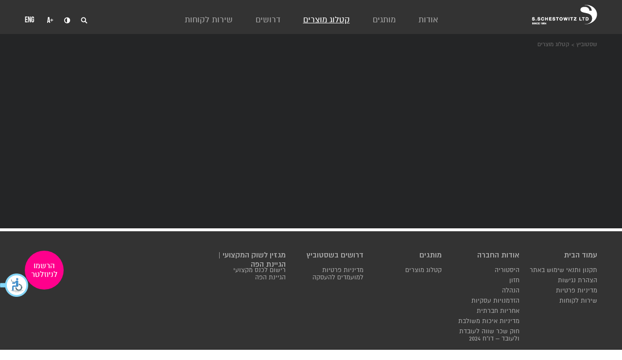

--- FILE ---
content_type: text/html; charset=UTF-8
request_url: https://www.sch.co.il/%D7%A7%D7%98%D7%9C%D7%95%D7%92-%D7%9E%D7%95%D7%A6%D7%A8%D7%99%D7%9D/?br=6592
body_size: 16502
content:
<!DOCTYPE html>
<html dir="rtl">
<head><style>img.lazy{min-height:1px}</style><link href="https://www.sch.co.il/wp-content/plugins/w3-total-cache/pub/js/lazyload.min.js" as="script">
	<meta charset="UTF-8" />
	<meta name="viewport" content="width=device-width, initial-scale=1">
	<title>קטלוג מוצרים - שסטוביץ</title>

<link rel="stylesheet" href="https://www.sch.co.il/wp-content/plugins/sitepress-multilingual-cms/res/css/language-selector.css?v=3.3.6" type="text/css" media="all" />
	<meta name='robots' content='index, follow, max-image-preview:large, max-snippet:-1, max-video-preview:-1' />

	<!-- This site is optimized with the Yoast SEO plugin v26.6 - https://yoast.com/wordpress/plugins/seo/ -->
	<link rel="canonical" href="https://sch.mipo.co.il/קטלוג-מוצרים/" />
	<meta property="og:locale" content="he_IL" />
	<meta property="og:type" content="article" />
	<meta property="og:title" content="קטלוג מוצרים" />
	<meta property="og:url" content="https://sch.mipo.co.il/קטלוג-מוצרים/" />
	<meta property="og:site_name" content="Sch" />
	<meta property="article:modified_time" content="2019-07-02T08:45:08+00:00" />
	<script type="application/ld+json" class="yoast-schema-graph">{"@context":"https://schema.org","@graph":[{"@type":"WebPage","@id":"https://sch.mipo.co.il/%d7%a7%d7%98%d7%9c%d7%95%d7%92-%d7%9e%d7%95%d7%a6%d7%a8%d7%99%d7%9d/","url":"https://sch.mipo.co.il/%d7%a7%d7%98%d7%9c%d7%95%d7%92-%d7%9e%d7%95%d7%a6%d7%a8%d7%99%d7%9d/","name":"קטלוג מוצרים","isPartOf":{"@id":"https://sch.mipo.co.il/#website"},"datePublished":"2014-12-07T16:40:39+00:00","dateModified":"2019-07-02T08:45:08+00:00","breadcrumb":{"@id":"https://sch.mipo.co.il/%d7%a7%d7%98%d7%9c%d7%95%d7%92-%d7%9e%d7%95%d7%a6%d7%a8%d7%99%d7%9d/#breadcrumb"},"inLanguage":"he-IL","potentialAction":[{"@type":"ReadAction","target":["https://sch.mipo.co.il/%d7%a7%d7%98%d7%9c%d7%95%d7%92-%d7%9e%d7%95%d7%a6%d7%a8%d7%99%d7%9d/"]}]},{"@type":"BreadcrumbList","@id":"https://sch.mipo.co.il/%d7%a7%d7%98%d7%9c%d7%95%d7%92-%d7%9e%d7%95%d7%a6%d7%a8%d7%99%d7%9d/#breadcrumb","itemListElement":[{"@type":"ListItem","position":1,"name":"Home","item":"https://www.sch.co.il/"},{"@type":"ListItem","position":2,"name":"קטלוג מוצרים"}]},{"@type":"WebSite","@id":"https://sch.mipo.co.il/#website","url":"https://sch.mipo.co.il/","name":"Sch","description":"Just another WordPress site","potentialAction":[{"@type":"SearchAction","target":{"@type":"EntryPoint","urlTemplate":"https://sch.mipo.co.il/?s={search_term_string}"},"query-input":{"@type":"PropertyValueSpecification","valueRequired":true,"valueName":"search_term_string"}}],"inLanguage":"he-IL"}]}</script>
	<!-- / Yoast SEO plugin. -->


<link rel="alternate" type="application/rss+xml" title="Sch &laquo; פיד תגובות של קטלוג מוצרים" href="https://www.sch.co.il/%d7%a7%d7%98%d7%9c%d7%95%d7%92-%d7%9e%d7%95%d7%a6%d7%a8%d7%99%d7%9d/feed/" />
<link rel="alternate" title="oEmbed (JSON)" type="application/json+oembed" href="https://www.sch.co.il/wp-json/oembed/1.0/embed?url=https%3A%2F%2Fwww.sch.co.il%2F%25d7%25a7%25d7%2598%25d7%259c%25d7%2595%25d7%2592-%25d7%259e%25d7%2595%25d7%25a6%25d7%25a8%25d7%2599%25d7%259d%2F" />
<link rel="alternate" title="oEmbed (XML)" type="text/xml+oembed" href="https://www.sch.co.il/wp-json/oembed/1.0/embed?url=https%3A%2F%2Fwww.sch.co.il%2F%25d7%25a7%25d7%2598%25d7%259c%25d7%2595%25d7%2592-%25d7%259e%25d7%2595%25d7%25a6%25d7%25a8%25d7%2599%25d7%259d%2F&#038;format=xml" />
<style id='wp-img-auto-sizes-contain-inline-css' type='text/css'>
img:is([sizes=auto i],[sizes^="auto," i]){contain-intrinsic-size:3000px 1500px}
/*# sourceURL=wp-img-auto-sizes-contain-inline-css */
</style>
<style id='wp-emoji-styles-inline-css' type='text/css'>

	img.wp-smiley, img.emoji {
		display: inline !important;
		border: none !important;
		box-shadow: none !important;
		height: 1em !important;
		width: 1em !important;
		margin: 0 0.07em !important;
		vertical-align: -0.1em !important;
		background: none !important;
		padding: 0 !important;
	}
/*# sourceURL=wp-emoji-styles-inline-css */
</style>
<style id='wp-block-library-inline-css' type='text/css'>
:root{--wp-block-synced-color:#7a00df;--wp-block-synced-color--rgb:122,0,223;--wp-bound-block-color:var(--wp-block-synced-color);--wp-editor-canvas-background:#ddd;--wp-admin-theme-color:#007cba;--wp-admin-theme-color--rgb:0,124,186;--wp-admin-theme-color-darker-10:#006ba1;--wp-admin-theme-color-darker-10--rgb:0,107,160.5;--wp-admin-theme-color-darker-20:#005a87;--wp-admin-theme-color-darker-20--rgb:0,90,135;--wp-admin-border-width-focus:2px}@media (min-resolution:192dpi){:root{--wp-admin-border-width-focus:1.5px}}.wp-element-button{cursor:pointer}:root .has-very-light-gray-background-color{background-color:#eee}:root .has-very-dark-gray-background-color{background-color:#313131}:root .has-very-light-gray-color{color:#eee}:root .has-very-dark-gray-color{color:#313131}:root .has-vivid-green-cyan-to-vivid-cyan-blue-gradient-background{background:linear-gradient(135deg,#00d084,#0693e3)}:root .has-purple-crush-gradient-background{background:linear-gradient(135deg,#34e2e4,#4721fb 50%,#ab1dfe)}:root .has-hazy-dawn-gradient-background{background:linear-gradient(135deg,#faaca8,#dad0ec)}:root .has-subdued-olive-gradient-background{background:linear-gradient(135deg,#fafae1,#67a671)}:root .has-atomic-cream-gradient-background{background:linear-gradient(135deg,#fdd79a,#004a59)}:root .has-nightshade-gradient-background{background:linear-gradient(135deg,#330968,#31cdcf)}:root .has-midnight-gradient-background{background:linear-gradient(135deg,#020381,#2874fc)}:root{--wp--preset--font-size--normal:16px;--wp--preset--font-size--huge:42px}.has-regular-font-size{font-size:1em}.has-larger-font-size{font-size:2.625em}.has-normal-font-size{font-size:var(--wp--preset--font-size--normal)}.has-huge-font-size{font-size:var(--wp--preset--font-size--huge)}.has-text-align-center{text-align:center}.has-text-align-left{text-align:left}.has-text-align-right{text-align:right}.has-fit-text{white-space:nowrap!important}#end-resizable-editor-section{display:none}.aligncenter{clear:both}.items-justified-left{justify-content:flex-start}.items-justified-center{justify-content:center}.items-justified-right{justify-content:flex-end}.items-justified-space-between{justify-content:space-between}.screen-reader-text{border:0;clip-path:inset(50%);height:1px;margin:-1px;overflow:hidden;padding:0;position:absolute;width:1px;word-wrap:normal!important}.screen-reader-text:focus{background-color:#ddd;clip-path:none;color:#444;display:block;font-size:1em;height:auto;left:5px;line-height:normal;padding:15px 23px 14px;text-decoration:none;top:5px;width:auto;z-index:100000}html :where(.has-border-color){border-style:solid}html :where([style*=border-top-color]){border-top-style:solid}html :where([style*=border-right-color]){border-right-style:solid}html :where([style*=border-bottom-color]){border-bottom-style:solid}html :where([style*=border-left-color]){border-left-style:solid}html :where([style*=border-width]){border-style:solid}html :where([style*=border-top-width]){border-top-style:solid}html :where([style*=border-right-width]){border-right-style:solid}html :where([style*=border-bottom-width]){border-bottom-style:solid}html :where([style*=border-left-width]){border-left-style:solid}html :where(img[class*=wp-image-]){height:auto;max-width:100%}:where(figure){margin:0 0 1em}html :where(.is-position-sticky){--wp-admin--admin-bar--position-offset:var(--wp-admin--admin-bar--height,0px)}@media screen and (max-width:600px){html :where(.is-position-sticky){--wp-admin--admin-bar--position-offset:0px}}

/*# sourceURL=wp-block-library-inline-css */
</style><style id='global-styles-inline-css' type='text/css'>
:root{--wp--preset--aspect-ratio--square: 1;--wp--preset--aspect-ratio--4-3: 4/3;--wp--preset--aspect-ratio--3-4: 3/4;--wp--preset--aspect-ratio--3-2: 3/2;--wp--preset--aspect-ratio--2-3: 2/3;--wp--preset--aspect-ratio--16-9: 16/9;--wp--preset--aspect-ratio--9-16: 9/16;--wp--preset--color--black: #000000;--wp--preset--color--cyan-bluish-gray: #abb8c3;--wp--preset--color--white: #ffffff;--wp--preset--color--pale-pink: #f78da7;--wp--preset--color--vivid-red: #cf2e2e;--wp--preset--color--luminous-vivid-orange: #ff6900;--wp--preset--color--luminous-vivid-amber: #fcb900;--wp--preset--color--light-green-cyan: #7bdcb5;--wp--preset--color--vivid-green-cyan: #00d084;--wp--preset--color--pale-cyan-blue: #8ed1fc;--wp--preset--color--vivid-cyan-blue: #0693e3;--wp--preset--color--vivid-purple: #9b51e0;--wp--preset--gradient--vivid-cyan-blue-to-vivid-purple: linear-gradient(135deg,rgb(6,147,227) 0%,rgb(155,81,224) 100%);--wp--preset--gradient--light-green-cyan-to-vivid-green-cyan: linear-gradient(135deg,rgb(122,220,180) 0%,rgb(0,208,130) 100%);--wp--preset--gradient--luminous-vivid-amber-to-luminous-vivid-orange: linear-gradient(135deg,rgb(252,185,0) 0%,rgb(255,105,0) 100%);--wp--preset--gradient--luminous-vivid-orange-to-vivid-red: linear-gradient(135deg,rgb(255,105,0) 0%,rgb(207,46,46) 100%);--wp--preset--gradient--very-light-gray-to-cyan-bluish-gray: linear-gradient(135deg,rgb(238,238,238) 0%,rgb(169,184,195) 100%);--wp--preset--gradient--cool-to-warm-spectrum: linear-gradient(135deg,rgb(74,234,220) 0%,rgb(151,120,209) 20%,rgb(207,42,186) 40%,rgb(238,44,130) 60%,rgb(251,105,98) 80%,rgb(254,248,76) 100%);--wp--preset--gradient--blush-light-purple: linear-gradient(135deg,rgb(255,206,236) 0%,rgb(152,150,240) 100%);--wp--preset--gradient--blush-bordeaux: linear-gradient(135deg,rgb(254,205,165) 0%,rgb(254,45,45) 50%,rgb(107,0,62) 100%);--wp--preset--gradient--luminous-dusk: linear-gradient(135deg,rgb(255,203,112) 0%,rgb(199,81,192) 50%,rgb(65,88,208) 100%);--wp--preset--gradient--pale-ocean: linear-gradient(135deg,rgb(255,245,203) 0%,rgb(182,227,212) 50%,rgb(51,167,181) 100%);--wp--preset--gradient--electric-grass: linear-gradient(135deg,rgb(202,248,128) 0%,rgb(113,206,126) 100%);--wp--preset--gradient--midnight: linear-gradient(135deg,rgb(2,3,129) 0%,rgb(40,116,252) 100%);--wp--preset--font-size--small: 13px;--wp--preset--font-size--medium: 20px;--wp--preset--font-size--large: 36px;--wp--preset--font-size--x-large: 42px;--wp--preset--spacing--20: 0.44rem;--wp--preset--spacing--30: 0.67rem;--wp--preset--spacing--40: 1rem;--wp--preset--spacing--50: 1.5rem;--wp--preset--spacing--60: 2.25rem;--wp--preset--spacing--70: 3.38rem;--wp--preset--spacing--80: 5.06rem;--wp--preset--shadow--natural: 6px 6px 9px rgba(0, 0, 0, 0.2);--wp--preset--shadow--deep: 12px 12px 50px rgba(0, 0, 0, 0.4);--wp--preset--shadow--sharp: 6px 6px 0px rgba(0, 0, 0, 0.2);--wp--preset--shadow--outlined: 6px 6px 0px -3px rgb(255, 255, 255), 6px 6px rgb(0, 0, 0);--wp--preset--shadow--crisp: 6px 6px 0px rgb(0, 0, 0);}:where(.is-layout-flex){gap: 0.5em;}:where(.is-layout-grid){gap: 0.5em;}body .is-layout-flex{display: flex;}.is-layout-flex{flex-wrap: wrap;align-items: center;}.is-layout-flex > :is(*, div){margin: 0;}body .is-layout-grid{display: grid;}.is-layout-grid > :is(*, div){margin: 0;}:where(.wp-block-columns.is-layout-flex){gap: 2em;}:where(.wp-block-columns.is-layout-grid){gap: 2em;}:where(.wp-block-post-template.is-layout-flex){gap: 1.25em;}:where(.wp-block-post-template.is-layout-grid){gap: 1.25em;}.has-black-color{color: var(--wp--preset--color--black) !important;}.has-cyan-bluish-gray-color{color: var(--wp--preset--color--cyan-bluish-gray) !important;}.has-white-color{color: var(--wp--preset--color--white) !important;}.has-pale-pink-color{color: var(--wp--preset--color--pale-pink) !important;}.has-vivid-red-color{color: var(--wp--preset--color--vivid-red) !important;}.has-luminous-vivid-orange-color{color: var(--wp--preset--color--luminous-vivid-orange) !important;}.has-luminous-vivid-amber-color{color: var(--wp--preset--color--luminous-vivid-amber) !important;}.has-light-green-cyan-color{color: var(--wp--preset--color--light-green-cyan) !important;}.has-vivid-green-cyan-color{color: var(--wp--preset--color--vivid-green-cyan) !important;}.has-pale-cyan-blue-color{color: var(--wp--preset--color--pale-cyan-blue) !important;}.has-vivid-cyan-blue-color{color: var(--wp--preset--color--vivid-cyan-blue) !important;}.has-vivid-purple-color{color: var(--wp--preset--color--vivid-purple) !important;}.has-black-background-color{background-color: var(--wp--preset--color--black) !important;}.has-cyan-bluish-gray-background-color{background-color: var(--wp--preset--color--cyan-bluish-gray) !important;}.has-white-background-color{background-color: var(--wp--preset--color--white) !important;}.has-pale-pink-background-color{background-color: var(--wp--preset--color--pale-pink) !important;}.has-vivid-red-background-color{background-color: var(--wp--preset--color--vivid-red) !important;}.has-luminous-vivid-orange-background-color{background-color: var(--wp--preset--color--luminous-vivid-orange) !important;}.has-luminous-vivid-amber-background-color{background-color: var(--wp--preset--color--luminous-vivid-amber) !important;}.has-light-green-cyan-background-color{background-color: var(--wp--preset--color--light-green-cyan) !important;}.has-vivid-green-cyan-background-color{background-color: var(--wp--preset--color--vivid-green-cyan) !important;}.has-pale-cyan-blue-background-color{background-color: var(--wp--preset--color--pale-cyan-blue) !important;}.has-vivid-cyan-blue-background-color{background-color: var(--wp--preset--color--vivid-cyan-blue) !important;}.has-vivid-purple-background-color{background-color: var(--wp--preset--color--vivid-purple) !important;}.has-black-border-color{border-color: var(--wp--preset--color--black) !important;}.has-cyan-bluish-gray-border-color{border-color: var(--wp--preset--color--cyan-bluish-gray) !important;}.has-white-border-color{border-color: var(--wp--preset--color--white) !important;}.has-pale-pink-border-color{border-color: var(--wp--preset--color--pale-pink) !important;}.has-vivid-red-border-color{border-color: var(--wp--preset--color--vivid-red) !important;}.has-luminous-vivid-orange-border-color{border-color: var(--wp--preset--color--luminous-vivid-orange) !important;}.has-luminous-vivid-amber-border-color{border-color: var(--wp--preset--color--luminous-vivid-amber) !important;}.has-light-green-cyan-border-color{border-color: var(--wp--preset--color--light-green-cyan) !important;}.has-vivid-green-cyan-border-color{border-color: var(--wp--preset--color--vivid-green-cyan) !important;}.has-pale-cyan-blue-border-color{border-color: var(--wp--preset--color--pale-cyan-blue) !important;}.has-vivid-cyan-blue-border-color{border-color: var(--wp--preset--color--vivid-cyan-blue) !important;}.has-vivid-purple-border-color{border-color: var(--wp--preset--color--vivid-purple) !important;}.has-vivid-cyan-blue-to-vivid-purple-gradient-background{background: var(--wp--preset--gradient--vivid-cyan-blue-to-vivid-purple) !important;}.has-light-green-cyan-to-vivid-green-cyan-gradient-background{background: var(--wp--preset--gradient--light-green-cyan-to-vivid-green-cyan) !important;}.has-luminous-vivid-amber-to-luminous-vivid-orange-gradient-background{background: var(--wp--preset--gradient--luminous-vivid-amber-to-luminous-vivid-orange) !important;}.has-luminous-vivid-orange-to-vivid-red-gradient-background{background: var(--wp--preset--gradient--luminous-vivid-orange-to-vivid-red) !important;}.has-very-light-gray-to-cyan-bluish-gray-gradient-background{background: var(--wp--preset--gradient--very-light-gray-to-cyan-bluish-gray) !important;}.has-cool-to-warm-spectrum-gradient-background{background: var(--wp--preset--gradient--cool-to-warm-spectrum) !important;}.has-blush-light-purple-gradient-background{background: var(--wp--preset--gradient--blush-light-purple) !important;}.has-blush-bordeaux-gradient-background{background: var(--wp--preset--gradient--blush-bordeaux) !important;}.has-luminous-dusk-gradient-background{background: var(--wp--preset--gradient--luminous-dusk) !important;}.has-pale-ocean-gradient-background{background: var(--wp--preset--gradient--pale-ocean) !important;}.has-electric-grass-gradient-background{background: var(--wp--preset--gradient--electric-grass) !important;}.has-midnight-gradient-background{background: var(--wp--preset--gradient--midnight) !important;}.has-small-font-size{font-size: var(--wp--preset--font-size--small) !important;}.has-medium-font-size{font-size: var(--wp--preset--font-size--medium) !important;}.has-large-font-size{font-size: var(--wp--preset--font-size--large) !important;}.has-x-large-font-size{font-size: var(--wp--preset--font-size--x-large) !important;}
/*# sourceURL=global-styles-inline-css */
</style>

<style id='classic-theme-styles-inline-css' type='text/css'>
/*! This file is auto-generated */
.wp-block-button__link{color:#fff;background-color:#32373c;border-radius:9999px;box-shadow:none;text-decoration:none;padding:calc(.667em + 2px) calc(1.333em + 2px);font-size:1.125em}.wp-block-file__button{background:#32373c;color:#fff;text-decoration:none}
/*# sourceURL=/wp-includes/css/classic-themes.min.css */
</style>
<link rel='stylesheet' id='contact-form-7-css' href='https://www.sch.co.il/wp-content/plugins/contact-form-7/includes/css/styles.css?ver=6.1.4' type='text/css' media='all' />
<link rel='stylesheet' id='contact-form-7-rtl-css' href='https://www.sch.co.il/wp-content/plugins/contact-form-7/includes/css/styles-rtl.css?ver=6.1.4' type='text/css' media='all' />
<link rel='stylesheet' id='uaf_client_css-css' href='https://www.sch.co.il/wp-content/uploads/useanyfont/uaf.css?ver=1766994429' type='text/css' media='all' />
<script type="text/javascript" src="https://www.sch.co.il/wp-includes/js/jquery/jquery.min.js?ver=3.7.1" id="jquery-core-js"></script>
<script type="text/javascript" src="https://www.sch.co.il/wp-includes/js/jquery/jquery-migrate.min.js?ver=3.4.1" id="jquery-migrate-js"></script>
<link rel="https://api.w.org/" href="https://www.sch.co.il/wp-json/" /><link rel="alternate" title="JSON" type="application/json" href="https://www.sch.co.il/wp-json/wp/v2/pages/28" /><link rel="EditURI" type="application/rsd+xml" title="RSD" href="https://www.sch.co.il/xmlrpc.php?rsd" />

<link rel='shortlink' href='https://www.sch.co.il/?p=28' />
<!-- start Simple Custom CSS and JS -->
<style type="text/css">
/* ===============================
   Submit row layout (button + legal text)
   =============================== */
.submit_row {
  display: flex;
  align-items: center;
  justify-content: space-between;
  gap: 12px;
}

/* ===============================
   Legal text – Hebrew optimization
   =============================== */
.submit_row .legal-text {
  font-size: 13px;              /* פונט קטן */
  line-height: 1.7;             /* קריטי לעברית (פותר בעיית ש׳) */
  color: #ffffff;               /* צבע לבן */
  text-align: right;
  direction: rtl;

  font-family: inherit;
  unicode-bidi: plaintext;      /* מונע עיוותי אותיות */
  -webkit-font-smoothing: antialiased;
  -moz-osx-font-smoothing: grayscale;
}

/* לינק בתוך הטקסט המשפטי */
.submit_row .legal-text a {
  color: #ffffff;
  text-decoration: underline;
}

/* ===============================
   Mobile behavior
   =============================== */
@media (max-width: 768px) {
  .submit_row {
    flex-direction: column;
    align-items: flex-end;
  }
}
</style>
<!-- end Simple Custom CSS and JS -->
<!-- start Simple Custom CSS and JS -->
<style type="text/css">
/* Add your CSS code here.

For example:
.example {
    color: red;
}

For brushing up on your CSS knowledge, check out http://www.w3schools.com/css/css_syntax.asp

End of comment */ 

</style>
<!-- end Simple Custom CSS and JS -->
<!-- start Simple Custom CSS and JS -->
<style type="text/css">
/* Add your CSS code here.

For example:
.example {
    color: red;
}

For brushing up on your CSS knowledge, check out http://www.w3schools.com/css/css_syntax.asp

End of comment */ 

 
</style>
<!-- end Simple Custom CSS and JS -->
<!-- start Simple Custom CSS and JS -->
<style type="text/css">
.page-id-36480 .ease {
  display: none!important;
}
</style>
<!-- end Simple Custom CSS and JS -->
<meta name="generator" content="WPML ver:3.3.6 stt:1,20;" />
		<!-- Google Tag Manager -->
	<script>(function(w,d,s,l,i){w[l]=w[l]||[];w[l].push({'gtm.start':
	new Date().getTime(),event:'gtm.js'});var f=d.getElementsByTagName(s)[0],
	j=d.createElement(s),dl=l!='dataLayer'?'&l='+l:'';j.async=true;j.src=
	'https://www.googletagmanager.com/gtm.js?id='+i+dl;f.parentNode.insertBefore(j,f);
	})(window,document,'script','dataLayer','GTM-NGDXJB3');</script>
	<!-- End Google Tag Manager -->

		<link href='https://fonts.googleapis.com/css?family=Open+Sans:400,300,600,700' rel='stylesheet' type='text/css' />
	<meta http-equiv="X-UA-Compatible" content="IE=Edge,chrome=1" />
	<link rel="stylesheet" type="text/css" href="https://www.sch.co.il/wp-content/themes/sch/assets/css/swiper.min.css" />
	<link rel="stylesheet" type="text/css" href="https://www.sch.co.il/wp-content/themes/sch/assets/css/slick.css" />
	<link rel="stylesheet" type="text/css" href="https://www.sch.co.il/wp-content/themes/sch/assets/css/slick-theme.css" />
	<link rel="stylesheet" type="text/css" href="https://www.sch.co.il/wp-content/themes/sch/assets/css/jquery.fancybox.min.css" />
	<link rel="stylesheet" type="text/css" href="https://www.sch.co.il/wp-content/themes/sch/style.css?1768674918" />
		<link rel="stylesheet" type="text/css" href="https://www.sch.co.il/wp-content/themes/sch/assets/js/select2/select2.css?1768674918" />
	<link rel="stylesheet" type="text/css" href="https://www.sch.co.il/wp-content/themes/sch/assets/css/additional/new.css?1768674918" />
	<script type="text/javascript">
		homeUrl = "https://www.sch.co.il/";
		themeDir = "https://www.sch.co.il/wp-content/themes/sch";
		currentUrl = "https://www.sch.co.il/%d7%a7%d7%98%d7%9c%d7%95%d7%92-%d7%9e%d7%95%d7%a6%d7%a8%d7%99%d7%9d/";
	</script>
	<link rel="shortcut icon" href="https://www.sch.co.il/wp-content/themes/sch/assets/favico.ico" type="image/x-icon" />
		<!-- Facebook Pixel Code -->
	<script>
	!function(f,b,e,v,n,t,s){if(f.fbq)return;n=f.fbq=function(){n.callMethod?
	n.callMethod.apply(n,arguments):n.queue.push(arguments)};if(!f._fbq)f._fbq=n;
	n.push=n;n.loaded=!0;n.version='2.0';n.queue=[];t=b.createElement(e);t.async=!0;
	t.src=v;s=b.getElementsByTagName(e)[0];s.parentNode.insertBefore(t,s)}(window,
	document,'script','//connect.facebook.net/en_US/fbevents.js');
	
	fbq('init', '669268863218155');
	fbq('track', "PageView");</script>
	<noscript><img class="lazy" height="1" width="1" style="display:none"
	src="data:image/svg+xml,%3Csvg%20xmlns='http://www.w3.org/2000/svg'%20viewBox='0%200%201%201'%3E%3C/svg%3E" data-src="https://www.facebook.com/tr?id=669268863218155&ev=PageView&noscript=1"
	/></noscript>
	<!-- End Facebook Pixel Code -->
	
		
			
		
			
		
		
		
		
		
		
		
		
	<!-- Engage Web Tracking Code -->
	<meta name="com.silverpop.brandeddomains" content="www.pages02.net,sch.co.il,www.individual-parfum.com" />
		<script src="https://www.sc.pages02.net/lp/static/js/iMAWebCookie.js?6ed02a16-15def8356a3-3f3d5eceea4051b7c82d96ba93c1b04e&h=www.pages02.net" type="text/javascript"></script>
<meta name="facebook-domain-verification" content="qcer91l6h6x3x7p97eiwol8qluvr0m" />
<link rel="stylesheet" href="https://accessible.vagas.co.il/a/sch/accessibility.css" />

</head>
<body class="rtl wp-singular page-template page-template-page-templates page-template-catalog page-template-page-templatescatalog-php page page-id-28 wp-theme-sch">
		
		
		
		
		
			<!-- Google Tag Manager (noscript) -->
	<noscript><iframe src="https://www.googletagmanager.com/ns.html?id=GTM-NGDXJB3"
	height="0" width="0" style="display:none;visibility:hidden"></iframe></noscript>
	<!-- End Google Tag Manager (noscript) -->
	
	<div class="site ease">
		

<div class="header_fix">
	<div class="only_tablet innerWidth">
		<div class="header_fix_in">
			<div class="right logo"><a href="https://www.sch.co.il/"></a></div>
			<div class="left menu_bt_mobile open_menu"><a href="javascript:void(0);"><span class="menu_sep"></span><span class="menu_sep"></span><span class="menu_sep"></span></a></div>
			<div class="left menu_bt_tablet open_menu_tablet"><a href="javascript:void(0);"><span class="menu_sep"></span><span class="menu_sep"></span><span class="menu_sep"></span></a></div>
			<div class="left bt_search_tablet">
				<div class="bt_search ease"><a href="javascript:void(0);"><span class="bt_search_close"></span></a></div>
				<div class="bt_search_input ease">
					<form role="search" method="get" id="searchform" action="https://www.sch.co.il/" class="searchformData">
						<input type="text" name="s" id="s" onfocus="if(this.value=='חיפוש') this.value=''" onblur="if(this.value=='') this.value='חיפוש'" value="חיפוש" />
						<div class="bt_search_submit ease"><input type="submit" value=""/></div>
					</form>
				</div>
			</div>
			<div class="both"></div>
		</div>
		<div class="only_tablet header_title">שסטוביץ <span>קטלוג מוצרים</span></div>
	</div>
</div>
<div class="header">
	<div class="header_in">
	<div class="m_bg_menu"></div>
	
	
	<div class="header_top">
		<div class="innerWidth">
			<div class="right no_tablet logo"><a href="https://www.sch.co.il/"><img class="lazy" src="data:image/svg+xml,%3Csvg%20xmlns='http://www.w3.org/2000/svg'%20viewBox='0%200%201%201'%3E%3C/svg%3E" data-src="https://www.sch.co.il/wp-content/themes/sch/assets/img/layout/logo.png" /></a></div>
			<div class="right menu">
				<div class="inline">
																	<div class="right menu_item menu_item_has_inner">
							<div class="menu_top ease"><a href="https://www.sch.co.il/%d7%90%d7%95%d7%93%d7%95%d7%aa-%d7%94%d7%97%d7%91%d7%a8%d7%94/">אודות</a><div class="mobile_only menu_inner_toggle"><a href="javascript:void(0);" onclick="toggleInnerMenu(this)"></a></div></div>
																												<div class="menu_drop menu_drop_row">
								<div class="innerWidth">
									<div class="menu_drop_in">
										<div class="inline">
																																			<div class="right menu_drop_link"><a href="https://www.sch.co.il/%d7%90%d7%95%d7%93%d7%95%d7%aa/%d7%94%d7%99%d7%a1%d7%98%d7%95%d7%a8%d7%99%d7%94/">היסטוריה</a></div>
																																			<div class="right menu_drop_link"><a href="https://www.sch.co.il/%d7%90%d7%95%d7%93%d7%95%d7%aa/">חזון</a></div>
																																			<div class="right menu_drop_link"><a href="https://www.sch.co.il/%d7%90%d7%95%d7%93%d7%95%d7%aa/%d7%94%d7%a0%d7%94%d7%9c%d7%94/">הנהלה</a></div>
																																			<div class="right menu_drop_link"><a href="https://www.sch.co.il/%d7%90%d7%95%d7%93%d7%95%d7%aa/%d7%94%d7%96%d7%93%d7%9e%d7%a0%d7%95%d7%99%d7%95%d7%aa-%d7%a2%d7%a1%d7%a7%d7%99%d7%95%d7%aa/">הזדמנויות עסקיות</a></div>
																																			<div class="right menu_drop_link"><a href="https://www.sch.co.il/%d7%90%d7%95%d7%93%d7%95%d7%aa/%d7%90%d7%97%d7%a8%d7%99%d7%95%d7%aa-%d7%97%d7%91%d7%a8%d7%aa%d7%99%d7%aa/">אחריות חברתית</a></div>
																																			<div class="right menu_drop_link"><a href="https://www.sch.co.il/%d7%90%d7%95%d7%93%d7%95%d7%aa/%d7%9e%d7%93%d7%99%d7%a0%d7%99%d7%95%d7%aa-%d7%90%d7%99%d7%9b%d7%95%d7%aa-%d7%9e%d7%a9%d7%95%d7%9c%d7%91%d7%aa/">מדיניות איכות משולבת</a></div>
																																			<div class="right menu_drop_link"><a href="https://www.sch.co.il/%d7%97%d7%95%d7%a7-%d7%a9%d7%9b%d7%a8-%d7%a9%d7%95%d7%95%d7%94-%d7%9c%d7%a2%d7%95%d7%91%d7%93%d7%aa-%d7%95%d7%9c%d7%a2%d7%95%d7%91%d7%93-%d7%93%d7%95%d7%97-2024/">חוק שכר שווה לעובדת ולעובד – דו"ח 2024</a></div>
																						<div class="both"></div>
										</div>
									</div>
								</div>
							</div>
													</div>
																	<div class="right menu_item menu_item_has_inner">
							<div class="menu_top ease"><a href="https://www.sch.co.il/%d7%9e%d7%95%d7%aa%d7%92%d7%99%d7%9d/">מותגים</a><div class="mobile_only menu_inner_toggle"><a href="javascript:void(0);" onclick="toggleInnerMenu(this)"></a></div></div>
															<div class="menu_drop">
	<div class="innerWidth">
		<div class="menu_drop_in">
			<div class="inline">
													<div class="right menu_drop_col">
												<div class="menu_drop_title"><a href="https://www.sch.co.il/%d7%9e%d7%95%d7%aa%d7%92%d7%99%d7%9d/%d7%98%d7%95%d7%90%d7%9c%d7%98%d7%99%d7%a7%d7%94/">עולם הטואלטיקה</a><div class="mobile_only menu_inner_toggle_in"><a href="javascript:void(0);" onclick="toggleInnerMenuIn(this)"></a></div></div>
						<div class="menu_drop_in_sec">
																																					<div class="right menu_drop_list">
																																	<div class="menu_drop_link"><a href="https://www.sch.co.il/%d7%90%d7%92%d7%a7%d7%a1/">אג'קס</a></div>
																																															<div class="menu_drop_link"><a href="https://www.sch.co.il/%d7%90%d7%95-%d7%91%d7%94/">או-בה</a></div>
																																															<div class="menu_drop_link"><a href="https://www.sch.co.il/%d7%90%d7%99%d7%a0%d7%98%d7%95%d7%90%d7%99%d7%a9%d7%9f-%d7%a9%d7%99%d7%a7/">אינטואישן (שיק)</a></div>
																																															<div class="menu_drop_link"><a href="https://www.sch.co.il/%d7%90%d7%9c%d7%9e%d7%a7%d7%a1/">אלמקס</a></div>
																																															<div class="menu_drop_link"><a href="https://www.sch.co.il/batiste/">בטיסט</a></div>
																																															<div class="menu_drop_link"><a href="https://www.sch.co.il/%d7%91%d7%9c%d7%95%d7%a0%d7%a1/">בלונס</a></div>
																																															<div class="menu_drop_link"><a href="https://www.sch.co.il/%d7%92%d7%95%d7%a0%d7%a1%d7%95%d7%9f-%d7%91%d7%99%d7%99%d7%91%d7%99/">ג'ונסונס בייבי</a></div>
																																															<div class="menu_drop_link"><a href="https://www.sch.co.il/%d7%95%d7%a0%d7%99%d7%94/">וניה</a></div>
																																															<div class="menu_drop_link"><a href="https://www.sch.co.il/%d7%9c%d7%99%d7%99%d7%93%d7%99-%d7%a1%d7%a4%d7%99%d7%93-%d7%a1%d7%98%d7%99%d7%a7/">ליידי ספיד סטיק</a></div>
																																															<div class="menu_drop_link"><a href="https://www.sch.co.il/%d7%9e%d7%a8%d7%99%d7%93%d7%95%d7%9c/">מרידול</a></div>
																	</div>
																																																	<div class="right menu_drop_list">
																																	<div class="menu_drop_link"><a href="https://www.sch.co.il/%d7%9e%d7%a8%d7%99%d7%98%d7%95-2/">מריטו</a></div>
																																															<div class="menu_drop_link"><a href="https://www.sch.co.il/%d7%a0%d7%95%d7%99%d7%98%d7%a8%d7%95%d7%92%d7%99%d7%a0%d7%94/">ניוטרוג'ינה</a></div>
																																															<div class="menu_drop_link"><a href="https://www.sch.co.il/%d7%a1%d7%95%d7%a4%d7%9c%d7%99%d7%9f/">סופלין</a></div>
																																															<div class="menu_drop_link"><a href="https://www.sch.co.il/%d7%a1%d7%98%d7%a8%d7%99%d7%9e%d7%a8/">סטרימר</a></div>
																																															<div class="menu_drop_link"><a href="https://www.sch.co.il/%d7%a1%d7%a4%d7%99%d7%93-%d7%a1%d7%98%d7%99%d7%a7/">ספיד סטיק</a></div>
																																															<div class="menu_drop_link"><a href="https://www.sch.co.il/%d7%a4%d7%9c%d7%9e%d7%95%d7%9c%d7%99%d7%91-%d7%9b%d7%9c%d7%99%d7%9d/">פלמוליב כלים</a></div>
																																															<div class="menu_drop_link"><a href="https://www.sch.co.il/%d7%a4%d7%9c%d7%9e%d7%95%d7%9c%d7%99%d7%91-%d7%a1%d7%91%d7%95%d7%9f-%d7%a8%d7%97%d7%a6%d7%94/">פלמוליב סבון</a></div>
																																															<div class="menu_drop_link"><a href="https://www.sch.co.il/colgate/">קולגייט</a></div>
																																															<div class="menu_drop_link"><a href="https://www.sch.co.il/%d7%a7%d7%9c%d7%99%d7%9f-%d7%a7%d7%9c%d7%99%d7%a8/">קלין &#038; קליר</a></div>
																																															<div class="menu_drop_link"><a href="https://www.sch.co.il/%d7%a7%d7%9c%d7%99%d7%a0%d7%9f-%d7%a1%d7%a0%d7%98%d7%a1%d7%99%d7%99%d7%a9%d7%a0%d7%a1/">קלין סנטסיישנס</a></div>
																	</div>
																																																	<div class="right menu_drop_list">
																																	<div class="menu_drop_link"><a href="https://www.sch.co.il/%d7%a7%d7%a8%d7%a4%d7%a8%d7%99/">קרפרי</a></div>
																																															<div class="menu_drop_link"><a href="https://www.sch.co.il/%d7%a9%d7%99%d7%a7/">שיק</a></div>
																																						</div>
																			</div>
					</div>
										<div class="right menu_drop_sep"></div>
																		<div class="right menu_drop_col">
												<div class="menu_drop_title"><a href="https://www.sch.co.il/%d7%9e%d7%95%d7%aa%d7%92%d7%99%d7%9d/%d7%9e%d7%96%d7%95%d7%9f/">עולם המזון</a><div class="mobile_only menu_inner_toggle_in"><a href="javascript:void(0);" onclick="toggleInnerMenuIn(this)"></a></div></div>
						<div class="menu_drop_in_sec">
																																					<div class="right menu_drop_list">
																																	<div class="menu_drop_link"><a href="https://www.sch.co.il/%d7%91%d7%95%d7%a8%d7%a0%d7%99%d7%99%d7%94/">בורנייר</a></div>
																																															<div class="menu_drop_link"><a href="https://www.sch.co.il/barilla/">ברילה</a></div>
																																															<div class="menu_drop_link"><a href="https://www.sch.co.il/%d7%98%d7%99%d7%9c%d7%93%d7%94/">טילדה</a></div>
																																															<div class="menu_drop_link"><a href="https://www.sch.co.il/%d7%9c%d7%a0%d7%93%d7%95%d7%95%d7%a8-2/">לנדוור</a></div>
																																															<div class="menu_drop_link"><a href="https://www.sch.co.il/%d7%9c%d7%a8%d7%95/">לרו</a></div>
																																															<div class="menu_drop_link"><a href="https://www.sch.co.il/%d7%9e%d7%90%d7%a1%d7%98%d7%a8-%d7%a9%d7%a3/">מאסטר שף</a></div>
																																															<div class="menu_drop_link"><a href="https://www.sch.co.il/%d7%97%d7%98%d7%99%d7%a4%d7%99-%d7%9e%d7%a0%d7%94/">מנה</a></div>
																																															<div class="menu_drop_link"><a href="https://www.sch.co.il/%d7%9e%d7%a8%d7%91%d7%94/">מרבה</a></div>
																																															<div class="menu_drop_link"><a href="https://www.sch.co.il/%d7%a1%d7%9c%d7%99%d7%9d-%d7%93%d7%9c%d7%99%d7%a1-3/">סלים דליס</a></div>
																																															<div class="menu_drop_link"><a href="https://www.sch.co.il/%d7%a4%d7%95%d7%9e%d7%a4%d7%93%d7%95%d7%a8/">פומפדור</a></div>
																	</div>
																																																	<div class="right menu_drop_list">
																																	<div class="menu_drop_link"><a href="https://www.sch.co.il/%d7%a4%d7%a8%d7%99-2/">פרי</a></div>
																																															<div class="menu_drop_link"><a href="https://www.sch.co.il/%d7%a6%d7%95%d7%a7%d7%98%d7%94/">צ'וקטה</a></div>
																																															<div class="menu_drop_link"><a href="https://www.sch.co.il/%d7%a7%d7%95%d7%a7%d7%99/">קוקי</a></div>
																																															<div class="menu_drop_link"><a href="https://www.sch.co.il/%d7%a7%d7%a8%d7%90%d7%a0%d7%a6%d7%95%d7%a1/">קראנצ'וס</a></div>
																																															<div class="menu_drop_link"><a href="https://www.sch.co.il/%d7%a8%d7%99%d7%95-%d7%9e%d7%90%d7%a8%d7%94/">ריו מרה</a></div>
																																															<div class="menu_drop_link"><a href="https://www.sch.co.il/oatly/">OATLY</a></div>
																																															<div class="menu_drop_link"><a href="https://www.sch.co.il/%d7%a4%d7%95%d7%a3/">Poof!</a></div>
																																						</div>
																			</div>
					</div>
										<div class="right menu_drop_sep"></div>
																		<div class="right menu_drop_col">
												<div class="menu_drop_title"><a href="https://www.sch.co.il/%d7%9e%d7%95%d7%aa%d7%92%d7%99%d7%9d/%d7%a7%d7%95%d7%a1%d7%9e%d7%98%d7%99%d7%a7%d7%94/">BEAUTY &#038; CO</a><div class="mobile_only menu_inner_toggle_in"><a href="javascript:void(0);" onclick="toggleInnerMenuIn(this)"></a></div></div>
						<div class="menu_drop_in_sec">
																																					<div class="right menu_drop_list">
																																	<div class="menu_drop_link"><a href="https://www.sch.co.il/417-2/">417-</a></div>
																																															<div class="menu_drop_link"><a href="https://www.sch.co.il/%d7%91%d7%99%d7%99%d7%a8%d7%93%d7%95/">BYREDO</a></div>
																																															<div class="menu_drop_link"><a href="https://www.sch.co.il/fre/">'FRE</a></div>
																																															<div class="menu_drop_link"><a href="https://www.sch.co.il/mcm/">MCM</a></div>
																																															<div class="menu_drop_link"><a href="https://www.sch.co.il/%d7%90%d7%91%d7%a8%d7%a7%d7%a8%d7%95%d7%9e%d7%91%d7%99-%d7%a4%d7%99%d7%a5/">אברקרומבי & פיץ'</a></div>
																																															<div class="menu_drop_link"><a href="https://www.sch.co.il/%d7%90%d7%92%d7%95%d7%a1%d7%98%d7%99%d7%a0%d7%95%d7%a1-%d7%91%d7%90%d7%93%d7%a8/">אגוסטינוס באדר</a></div>
																																															<div class="menu_drop_link"><a href="https://www.sch.co.il/%d7%90%d7%99%d7%a0%d7%93%d7%99%d7%91%d7%99%d7%93%d7%95%d7%90%d7%9c/">אינדיבידואל</a></div>
																																															<div class="menu_drop_link"><a href="https://www.sch.co.il/%d7%90%d7%99%d7%a1%d7%99-%d7%9e%d7%99%d7%90%d7%a7%d7%99/">איסי מיאקי</a></div>
																																															<div class="menu_drop_link"><a href="https://www.sch.co.il/%d7%90%d7%9e%d7%91%d7%a8%d7%99%d7%95%d7%9c%d7%99%d7%a1/">אמבריוליס</a></div>
																																															<div class="menu_drop_link"><a href="https://www.sch.co.il/%d7%90%d7%9e%d7%a8%d7%a3/">ארמף</a></div>
																	</div>
																																																	<div class="right menu_drop_list">
																																	<div class="menu_drop_link"><a href="https://www.sch.co.il/%d7%91%d7%95%d7%a9%d7%a8%d7%95%d7%9f/">בושרון</a></div>
																																															<div class="menu_drop_link"><a href="https://www.sch.co.il/%d7%91%d7%a8%d7%91%d7%a8%d7%99/">ברברי</a></div>
																																															<div class="menu_drop_link"><a href="https://www.sch.co.il/guess/">גאס GUESS</a></div>
																																															<div class="menu_drop_link"><a href="https://www.sch.co.il/%d7%92%d7%95%d7%a6%d7%99/">גוצ'י</a></div>
																																															<div class="menu_drop_link"><a href="https://www.sch.co.il/%d7%92%d7%99%d7%9e%d7%99-%d7%a6%d7%95/">ג'ימי צ'ו</a></div>
																																															<div class="menu_drop_link"><a href="https://www.sch.co.il/%d7%93%d7%95%d7%99%d7%93%d7%95%d7%a3/">דוידוף</a></div>
																																															<div class="menu_drop_link"><a href="https://www.sch.co.il/%d7%93%d7%95%d7%9c%d7%a6%d7%94-%d7%92%d7%91%d7%90%d7%a0%d7%94-2/">דולצ'ה &#038; גבאנה</a></div>
																																															<div class="menu_drop_link"><a href="https://www.sch.co.il/%d7%94%d7%95%d7%92%d7%95-%d7%91%d7%95%d7%a1/">הוגו בוס</a></div>
																																															<div class="menu_drop_link"><a href="https://www.sch.co.il/%d7%96%d7%93%d7%99%d7%92-%d7%95%d7%9c%d7%98%d7%99%d7%99%d7%a8/">זדיג&#038;וולטר</a></div>
																																															<div class="menu_drop_link"><a href="https://www.sch.co.il/%d7%98%d7%95%d7%a0%d7%99%d7%9e%d7%95%d7%9c%d7%99/">טונימולי</a></div>
																	</div>
																																																	<div class="right menu_drop_list">
																																	<div class="menu_drop_link"><a href="https://www.sch.co.il/%d7%99%d7%95%d7%a4/">יופ!</a></div>
																																															<div class="menu_drop_link"><a href="https://www.sch.co.il/%d7%9c%d7%a0%d7%95%d7%95%d7%9f/">לנוון</a></div>
																																															<div class="menu_drop_link"><a href="https://www.sch.co.il/%d7%9c%d7%a7%d7%95%d7%a1%d7%98/">לקוסט</a></div>
																																															<div class="menu_drop_link"><a href="https://www.sch.co.il/%d7%9e%d7%95%d7%9f-%d7%91%d7%9c%d7%90%d7%9f/">מונבלאן</a></div>
																																															<div class="menu_drop_link"><a href="https://www.sch.co.il/%d7%9e%d7%95%d7%a0%d7%a7%d7%9c%d7%99%d7%99%d7%a8/">מונקלר</a></div>
																																															<div class="menu_drop_link"><a href="https://www.sch.co.il/marina/">מרינה דה בורבון</a></div>
																																															<div class="menu_drop_link"><a href="https://www.sch.co.il/%d7%9e%d7%a8%d7%a6%d7%93%d7%a1/">מרצדס</a></div>
																																															<div class="menu_drop_link"><a href="https://www.sch.co.il/%d7%a0%d7%95%d7%99%d7%98%d7%a8%d7%95%d7%92%d7%99%d7%a0%d7%94/">ניוטרוג'ינה</a></div>
																																															<div class="menu_drop_link"><a href="https://www.sch.co.il/%d7%a0%d7%a8%d7%a1%d7%99%d7%a1%d7%95-%d7%a8%d7%95%d7%93%d7%a8%d7%99%d7%92%d7%96/">נרסיסו רודריגז</a></div>
																																															<div class="menu_drop_link"><a href="https://www.sch.co.il/%d7%a1%d7%91%d7%95%d7%a7%d7%9c%d7%9d/">סבוקלם</a></div>
																	</div>
																																																	<div class="right menu_drop_list">
																																	<div class="menu_drop_link"><a href="https://www.sch.co.il/%d7%a1%d7%99%d7%a1%d7%9c%d7%99/">סיסלי</a></div>
																																															<div class="menu_drop_link"><a href="https://www.sch.co.il/%d7%a7%d7%95%d7%90%d7%95%d7%a5/">קואץ'</a></div>
																																															<div class="menu_drop_link"><a href="https://www.sch.co.il/%d7%a7%d7%9c%d7%95%d7%90%d7%94/">קלואה</a></div>
																																															<div class="menu_drop_link"><a href="https://www.sch.co.il/%d7%a7%d7%99%d7%99%d7%9c%d7%99-%d7%92%d7%a0%d7%a8/">קיילי ג'נר</a></div>
																																															<div class="menu_drop_link"><a href="https://www.sch.co.il/%d7%a7%d7%9c%d7%95%d7%95%d7%99%d7%9f-%d7%a7%d7%9c%d7%99%d7%99%d7%9f/">קלווין קליין</a></div>
																																															<div class="menu_drop_link"><a href="https://www.sch.co.il/%d7%a8%d7%91%d7%9c%d7%95%d7%9f/">רבלון</a></div>
																																															<div class="menu_drop_link"><a href="https://www.sch.co.il/%d7%a8%d7%95%d7%91%d7%a8%d7%98%d7%95-%d7%a7%d7%95%d7%95%d7%90%d7%9c%d7%99/">רוברטו קוואלי</a></div>
																																															<div class="menu_drop_link"><a href="https://www.sch.co.il/%d7%a8%d7%95%d7%a9%d7%a1/">רושס</a></div>
																																															<div class="menu_drop_link"><a href="https://www.sch.co.il/%d7%a8%d7%99%d7%92%d7%9f-%d7%90%d7%95%d7%99%d7%9c/">ריג'ן אויל</a></div>
																																															<div class="menu_drop_link"><a href="https://www.sch.co.il/%d7%a9%d7%99%d7%a8-%d7%a0%d7%a7%d7%a9/">שיר נקש</a></div>
																	</div>
																																																			</div>
					</div>
																	<div class="both"></div>
			</div>
		</div>
	</div>
</div>																											</div>
																	<div class="right menu_item active menu_item_has_inner">
							<div class="menu_top ease"><a href="https://www.sch.co.il/%d7%a7%d7%98%d7%9c%d7%95%d7%92-%d7%9e%d7%95%d7%a6%d7%a8%d7%99%d7%9d/">קטלוג מוצרים</a><div class="mobile_only menu_inner_toggle"><a href="javascript:void(0);" onclick="toggleInnerMenu(this)"></a></div></div>
																											</div>
																	<div class="right menu_item">
							<div class="menu_top ease"><a href="https://www.sch.co.il/careers/">דרושים</a><div class="mobile_only menu_inner_toggle"><a href="javascript:void(0);" onclick="toggleInnerMenu(this)"></a></div></div>
																											</div>
																	<div class="right menu_item">
							<div class="menu_top ease"><a href="https://www.sch.co.il/%d7%a9%d7%99%d7%a8%d7%95%d7%aa-%d7%9c%d7%a7%d7%95%d7%97%d7%95%d7%aa/">שירות לקוחות</a><div class="mobile_only menu_inner_toggle"><a href="javascript:void(0);" onclick="toggleInnerMenu(this)"></a></div></div>
																											</div>
										<div class="both"></div>
				</div>
			</div>
			<div class="left header_left">
																		<div class="left lang bebas ease"><a href="https://www.sch.co.il/en/"><span class="lang-en">ENG</span></a></div>
													<div class="left wrap_btns">
				<div class="left bt_font ease"><a href="javascript:void(0);" onclick="changeFontSize();"><span class="bt_font_icon"></span></a></div>
				<div class="left bt_bright ease"><a href="javascript:void(0);" onclick="changeSiteColors();"><span class="bt_bright_icon"></span></a></div>
				</div>
				<div class="mobile_only right menu_bt_mobile close_menu"><a href="javascript:void(0);"><span class="menu_sep"></span><span class="menu_sep"></span><span class="menu_sep"></span></a></div>
				<div class="left bt_search_box">
					<div class="bt_search ease"><a href="javascript:void(0);"><span class="bt_search_close"></span></a></div>
					<div class="bt_search_input ease">
						<form role="search" method="get" id="searchform" action="https://www.sch.co.il/" class="searchformData">
							<input type="text" name="s" id="s" onfocus="if(this.value=='חיפוש') this.value=''" onblur="if(this.value=='') this.value='חיפוש'" value="חיפוש" />
							<div class="bt_search_submit ease"><input type="submit" value=""/></div>
						</form>
					</div>
				</div>
			</div>
			<div class="both"></div>
		</div>
	</div>
			<div class="header_bottom">
			<div class="innerWidth">
				<div class="hed_bottom_in">
					<div class="inline">
						<div class="right filter_title">סינון לפי:</div>
						<div class="right filter_item">
														<div class="filter_top selected"><span class="filter_top_title">לרו</span> <div class="close_filter"><a href="https://www.sch.co.il/%d7%a7%d7%98%d7%9c%d7%95%d7%92-%d7%9e%d7%95%d7%a6%d7%a8%d7%99%d7%9d/"></a></div></div>
														<div class="menu_drop">
	<div class="innerWidth">
		<div class="menu_drop_in">
			<div class="inline">
													<div class="right menu_drop_col">
												<div class="menu_drop_title"><a href="https://www.sch.co.il/%d7%a7%d7%98%d7%9c%d7%95%d7%92-%d7%9e%d7%95%d7%a6%d7%a8%d7%99%d7%9d/?world=2948">עולם הטואלטיקה</a><div class="mobile_only menu_inner_toggle_in"><a href="javascript:void(0);" onclick="toggleInnerMenuIn(this)"></a></div></div>
						<div class="menu_drop_in_sec">
																																					<div class="right menu_drop_list">
																																	<div class="menu_drop_link"><a href="https://www.sch.co.il/%d7%a7%d7%98%d7%9c%d7%95%d7%92-%d7%9e%d7%95%d7%a6%d7%a8%d7%99%d7%9d/?br=766">אג'קס</a></div>
																																															<div class="menu_drop_link"><a href="https://www.sch.co.il/%d7%a7%d7%98%d7%9c%d7%95%d7%92-%d7%9e%d7%95%d7%a6%d7%a8%d7%99%d7%9d/?br=738">או-בה</a></div>
																																															<div class="menu_drop_link"><a href="https://www.sch.co.il/%d7%a7%d7%98%d7%9c%d7%95%d7%92-%d7%9e%d7%95%d7%a6%d7%a8%d7%99%d7%9d/?br=41119">אינטואישן (שיק)</a></div>
																																															<div class="menu_drop_link"><a href="https://www.sch.co.il/%d7%a7%d7%98%d7%9c%d7%95%d7%92-%d7%9e%d7%95%d7%a6%d7%a8%d7%99%d7%9d/?br=6067">אלמקס</a></div>
																																															<div class="menu_drop_link"><a href="https://www.sch.co.il/%d7%a7%d7%98%d7%9c%d7%95%d7%92-%d7%9e%d7%95%d7%a6%d7%a8%d7%99%d7%9d/?br=21811">בטיסט</a></div>
																																															<div class="menu_drop_link"><a href="https://www.sch.co.il/%d7%a7%d7%98%d7%9c%d7%95%d7%92-%d7%9e%d7%95%d7%a6%d7%a8%d7%99%d7%9d/?br=740">בלונס</a></div>
																																															<div class="menu_drop_link"><a href="https://www.sch.co.il/%d7%a7%d7%98%d7%9c%d7%95%d7%92-%d7%9e%d7%95%d7%a6%d7%a8%d7%99%d7%9d/?br=744">ג'ונסונס בייבי</a></div>
																																															<div class="menu_drop_link"><a href="https://www.sch.co.il/%d7%a7%d7%98%d7%9c%d7%95%d7%92-%d7%9e%d7%95%d7%a6%d7%a8%d7%99%d7%9d/?br=746">וניה</a></div>
																																															<div class="menu_drop_link"><a href="https://www.sch.co.il/%d7%a7%d7%98%d7%9c%d7%95%d7%92-%d7%9e%d7%95%d7%a6%d7%a8%d7%99%d7%9d/?br=748">ליידי ספיד סטיק</a></div>
																																															<div class="menu_drop_link"><a href="https://www.sch.co.il/%d7%a7%d7%98%d7%9c%d7%95%d7%92-%d7%9e%d7%95%d7%a6%d7%a8%d7%99%d7%9d/?br=6064">מרידול</a></div>
																	</div>
																																																	<div class="right menu_drop_list">
																																	<div class="menu_drop_link"><a href="https://www.sch.co.il/%d7%a7%d7%98%d7%9c%d7%95%d7%92-%d7%9e%d7%95%d7%a6%d7%a8%d7%99%d7%9d/?br=768">מריטו</a></div>
																																															<div class="menu_drop_link"><a href="https://www.sch.co.il/%d7%a7%d7%98%d7%9c%d7%95%d7%92-%d7%9e%d7%95%d7%a6%d7%a8%d7%99%d7%9d/?br=1577">ניוטרוג'ינה</a></div>
																																															<div class="menu_drop_link"><a href="https://www.sch.co.il/%d7%a7%d7%98%d7%9c%d7%95%d7%92-%d7%9e%d7%95%d7%a6%d7%a8%d7%99%d7%9d/?br=37127">סופלין</a></div>
																																															<div class="menu_drop_link"><a href="https://www.sch.co.il/%d7%a7%d7%98%d7%9c%d7%95%d7%92-%d7%9e%d7%95%d7%a6%d7%a8%d7%99%d7%9d/?br=26290">סטרימר</a></div>
																																															<div class="menu_drop_link"><a href="https://www.sch.co.il/%d7%a7%d7%98%d7%9c%d7%95%d7%92-%d7%9e%d7%95%d7%a6%d7%a8%d7%99%d7%9d/?br=750">ספיד סטיק</a></div>
																																															<div class="menu_drop_link"><a href="https://www.sch.co.il/%d7%a7%d7%98%d7%9c%d7%95%d7%92-%d7%9e%d7%95%d7%a6%d7%a8%d7%99%d7%9d/?br=770">פלמוליב כלים</a></div>
																																															<div class="menu_drop_link"><a href="https://www.sch.co.il/%d7%a7%d7%98%d7%9c%d7%95%d7%92-%d7%9e%d7%95%d7%a6%d7%a8%d7%99%d7%9d/?br=752">פלמוליב סבון</a></div>
																																															<div class="menu_drop_link"><a href="https://www.sch.co.il/%d7%a7%d7%98%d7%9c%d7%95%d7%92-%d7%9e%d7%95%d7%a6%d7%a8%d7%99%d7%9d/?br=387">קולגייט</a></div>
																																															<div class="menu_drop_link"><a href="https://www.sch.co.il/%d7%a7%d7%98%d7%9c%d7%95%d7%92-%d7%9e%d7%95%d7%a6%d7%a8%d7%99%d7%9d/?br=760">קלין &#038; קליר</a></div>
																																															<div class="menu_drop_link"><a href="https://www.sch.co.il/%d7%a7%d7%98%d7%9c%d7%95%d7%92-%d7%9e%d7%95%d7%a6%d7%a8%d7%99%d7%9d/?br=34816">קלין סנטסיישנס</a></div>
																	</div>
																																																	<div class="right menu_drop_list">
																																	<div class="menu_drop_link"><a href="https://www.sch.co.il/%d7%a7%d7%98%d7%9c%d7%95%d7%92-%d7%9e%d7%95%d7%a6%d7%a8%d7%99%d7%9d/?br=762">קרפרי</a></div>
																																															<div class="menu_drop_link"><a href="https://www.sch.co.il/%d7%a7%d7%98%d7%9c%d7%95%d7%92-%d7%9e%d7%95%d7%a6%d7%a8%d7%99%d7%9d/?br=535">שיק</a></div>
																																						</div>
																			</div>
					</div>
										<div class="right menu_drop_sep"></div>
																		<div class="right menu_drop_col">
												<div class="menu_drop_title"><a href="https://www.sch.co.il/%d7%a7%d7%98%d7%9c%d7%95%d7%92-%d7%9e%d7%95%d7%a6%d7%a8%d7%99%d7%9d/?world=2946">עולם המזון</a><div class="mobile_only menu_inner_toggle_in"><a href="javascript:void(0);" onclick="toggleInnerMenuIn(this)"></a></div></div>
						<div class="menu_drop_in_sec">
																																					<div class="right menu_drop_list">
																																	<div class="menu_drop_link"><a href="https://www.sch.co.il/%d7%a7%d7%98%d7%9c%d7%95%d7%92-%d7%9e%d7%95%d7%a6%d7%a8%d7%99%d7%9d/?br=6590">בורנייר</a></div>
																																															<div class="menu_drop_link"><a href="https://www.sch.co.il/%d7%a7%d7%98%d7%9c%d7%95%d7%92-%d7%9e%d7%95%d7%a6%d7%a8%d7%99%d7%9d/?br=663">ברילה</a></div>
																																															<div class="menu_drop_link"><a href="https://www.sch.co.il/%d7%a7%d7%98%d7%9c%d7%95%d7%92-%d7%9e%d7%95%d7%a6%d7%a8%d7%99%d7%9d/?br=2201">טילדה</a></div>
																																															<div class="menu_drop_link"><a href="https://www.sch.co.il/%d7%a7%d7%98%d7%9c%d7%95%d7%92-%d7%9e%d7%95%d7%a6%d7%a8%d7%99%d7%9d/?br=39249">לנדוור</a></div>
																																															<div class="menu_drop_link"><a href="https://www.sch.co.il/%d7%a7%d7%98%d7%9c%d7%95%d7%92-%d7%9e%d7%95%d7%a6%d7%a8%d7%99%d7%9d/?br=6592">לרו</a></div>
																																															<div class="menu_drop_link"><a href="https://www.sch.co.il/%d7%a7%d7%98%d7%9c%d7%95%d7%92-%d7%9e%d7%95%d7%a6%d7%a8%d7%99%d7%9d/?br=675">מאסטר שף</a></div>
																																															<div class="menu_drop_link"><a href="https://www.sch.co.il/%d7%a7%d7%98%d7%9c%d7%95%d7%92-%d7%9e%d7%95%d7%a6%d7%a8%d7%99%d7%9d/?br=673">מנה</a></div>
																																															<div class="menu_drop_link"><a href="https://www.sch.co.il/%d7%a7%d7%98%d7%9c%d7%95%d7%92-%d7%9e%d7%95%d7%a6%d7%a8%d7%99%d7%9d/?br=677">מרבה</a></div>
																																															<div class="menu_drop_link"><a href="https://www.sch.co.il/%d7%a7%d7%98%d7%9c%d7%95%d7%92-%d7%9e%d7%95%d7%a6%d7%a8%d7%99%d7%9d/?br=39763">סלים דליס</a></div>
																																															<div class="menu_drop_link"><a href="https://www.sch.co.il/%d7%a7%d7%98%d7%9c%d7%95%d7%92-%d7%9e%d7%95%d7%a6%d7%a8%d7%99%d7%9d/?br=679">פומפדור</a></div>
																	</div>
																																																	<div class="right menu_drop_list">
																																	<div class="menu_drop_link"><a href="https://www.sch.co.il/%d7%a7%d7%98%d7%9c%d7%95%d7%92-%d7%9e%d7%95%d7%a6%d7%a8%d7%99%d7%9d/?br=659">פרי</a></div>
																																															<div class="menu_drop_link"><a href="https://www.sch.co.il/%d7%a7%d7%98%d7%9c%d7%95%d7%92-%d7%9e%d7%95%d7%a6%d7%a8%d7%99%d7%9d/?br=40413">צ'וקטה</a></div>
																																															<div class="menu_drop_link"><a href="https://www.sch.co.il/%d7%a7%d7%98%d7%9c%d7%95%d7%92-%d7%9e%d7%95%d7%a6%d7%a8%d7%99%d7%9d/?br=681">קוקי</a></div>
																																															<div class="menu_drop_link"><a href="https://www.sch.co.il/%d7%a7%d7%98%d7%9c%d7%95%d7%92-%d7%9e%d7%95%d7%a6%d7%a8%d7%99%d7%9d/?br=29727">קראנצ'וס</a></div>
																																															<div class="menu_drop_link"><a href="https://www.sch.co.il/%d7%a7%d7%98%d7%9c%d7%95%d7%92-%d7%9e%d7%95%d7%a6%d7%a8%d7%99%d7%9d/?br=683">ריו מרה</a></div>
																																															<div class="menu_drop_link"><a href="https://www.sch.co.il/%d7%a7%d7%98%d7%9c%d7%95%d7%92-%d7%9e%d7%95%d7%a6%d7%a8%d7%99%d7%9d/?br=36941">OATLY</a></div>
																																															<div class="menu_drop_link"><a href="https://www.sch.co.il/%d7%a7%d7%98%d7%9c%d7%95%d7%92-%d7%9e%d7%95%d7%a6%d7%a8%d7%99%d7%9d/?br=30476">Poof!</a></div>
																																						</div>
																			</div>
					</div>
										<div class="right menu_drop_sep"></div>
																		<div class="right menu_drop_col">
												<div class="menu_drop_title"><a href="https://www.sch.co.il/%d7%a7%d7%98%d7%9c%d7%95%d7%92-%d7%9e%d7%95%d7%a6%d7%a8%d7%99%d7%9d/?world=20">BEAUTY &#038; CO</a><div class="mobile_only menu_inner_toggle_in"><a href="javascript:void(0);" onclick="toggleInnerMenuIn(this)"></a></div></div>
						<div class="menu_drop_in_sec">
																																					<div class="right menu_drop_list">
																																	<div class="menu_drop_link"><a href="https://www.sch.co.il/%d7%a7%d7%98%d7%9c%d7%95%d7%92-%d7%9e%d7%95%d7%a6%d7%a8%d7%99%d7%9d/?br=38157">417-</a></div>
																																															<div class="menu_drop_link"><a href="https://www.sch.co.il/%d7%a7%d7%98%d7%9c%d7%95%d7%92-%d7%9e%d7%95%d7%a6%d7%a8%d7%99%d7%9d/?br=37382">BYREDO</a></div>
																																															<div class="menu_drop_link"><a href="https://www.sch.co.il/%d7%a7%d7%98%d7%9c%d7%95%d7%92-%d7%9e%d7%95%d7%a6%d7%a8%d7%99%d7%9d/?br=40831">'FRE</a></div>
																																															<div class="menu_drop_link"><a href="https://www.sch.co.il/%d7%a7%d7%98%d7%9c%d7%95%d7%92-%d7%9e%d7%95%d7%a6%d7%a8%d7%99%d7%9d/?br=40939">MCM</a></div>
																																															<div class="menu_drop_link"><a href="https://www.sch.co.il/%d7%a7%d7%98%d7%9c%d7%95%d7%92-%d7%9e%d7%95%d7%a6%d7%a8%d7%99%d7%9d/?br=25476">אברקרומבי & פיץ'</a></div>
																																															<div class="menu_drop_link"><a href="https://www.sch.co.il/%d7%a7%d7%98%d7%9c%d7%95%d7%92-%d7%9e%d7%95%d7%a6%d7%a8%d7%99%d7%9d/?br=41412">אגוסטינוס באדר</a></div>
																																															<div class="menu_drop_link"><a href="https://www.sch.co.il/%d7%a7%d7%98%d7%9c%d7%95%d7%92-%d7%9e%d7%95%d7%a6%d7%a8%d7%99%d7%9d/?br=37754">אינדיבידואל</a></div>
																																															<div class="menu_drop_link"><a href="https://www.sch.co.il/%d7%a7%d7%98%d7%9c%d7%95%d7%92-%d7%9e%d7%95%d7%a6%d7%a8%d7%99%d7%9d/?br=687">איסי מיאקי</a></div>
																																															<div class="menu_drop_link"><a href="https://www.sch.co.il/%d7%a7%d7%98%d7%9c%d7%95%d7%92-%d7%9e%d7%95%d7%a6%d7%a8%d7%99%d7%9d/?br=35612">אמבריוליס</a></div>
																																															<div class="menu_drop_link"><a href="https://www.sch.co.il/%d7%a7%d7%98%d7%9c%d7%95%d7%92-%d7%9e%d7%95%d7%a6%d7%a8%d7%99%d7%9d/?br=38535">ארמף</a></div>
																	</div>
																																																	<div class="right menu_drop_list">
																																	<div class="menu_drop_link"><a href="https://www.sch.co.il/%d7%a7%d7%98%d7%9c%d7%95%d7%92-%d7%9e%d7%95%d7%a6%d7%a8%d7%99%d7%9d/?br=691">בושרון</a></div>
																																															<div class="menu_drop_link"><a href="https://www.sch.co.il/%d7%a7%d7%98%d7%9c%d7%95%d7%92-%d7%9e%d7%95%d7%a6%d7%a8%d7%99%d7%9d/?br=697">ברברי</a></div>
																																															<div class="menu_drop_link"><a href="https://www.sch.co.il/%d7%a7%d7%98%d7%9c%d7%95%d7%92-%d7%9e%d7%95%d7%a6%d7%a8%d7%99%d7%9d/?br=39994">גאס GUESS</a></div>
																																															<div class="menu_drop_link"><a href="https://www.sch.co.il/%d7%a7%d7%98%d7%9c%d7%95%d7%92-%d7%9e%d7%95%d7%a6%d7%a8%d7%99%d7%9d/?br=32930">גוצ'י</a></div>
																																															<div class="menu_drop_link"><a href="https://www.sch.co.il/%d7%a7%d7%98%d7%9c%d7%95%d7%92-%d7%9e%d7%95%d7%a6%d7%a8%d7%99%d7%9d/?br=699">ג'ימי צ'ו</a></div>
																																															<div class="menu_drop_link"><a href="https://www.sch.co.il/%d7%a7%d7%98%d7%9c%d7%95%d7%92-%d7%9e%d7%95%d7%a6%d7%a8%d7%99%d7%9d/?br=33334">דוידוף</a></div>
																																															<div class="menu_drop_link"><a href="https://www.sch.co.il/%d7%a7%d7%98%d7%9c%d7%95%d7%92-%d7%9e%d7%95%d7%a6%d7%a8%d7%99%d7%9d/?br=25486">דולצ'ה &#038; גבאנה</a></div>
																																															<div class="menu_drop_link"><a href="https://www.sch.co.il/%d7%a7%d7%98%d7%9c%d7%95%d7%92-%d7%9e%d7%95%d7%a6%d7%a8%d7%99%d7%9d/?br=33020">הוגו בוס</a></div>
																																															<div class="menu_drop_link"><a href="https://www.sch.co.il/%d7%a7%d7%98%d7%9c%d7%95%d7%92-%d7%9e%d7%95%d7%a6%d7%a8%d7%99%d7%9d/?br=25483">זדיג&#038;וולטר</a></div>
																																															<div class="menu_drop_link"><a href="https://www.sch.co.il/%d7%a7%d7%98%d7%9c%d7%95%d7%92-%d7%9e%d7%95%d7%a6%d7%a8%d7%99%d7%9d/?br=40624">טונימולי</a></div>
																	</div>
																																																	<div class="right menu_drop_list">
																																	<div class="menu_drop_link"><a href="https://www.sch.co.il/%d7%a7%d7%98%d7%9c%d7%95%d7%92-%d7%9e%d7%95%d7%a6%d7%a8%d7%99%d7%9d/?br=33364">יופ!</a></div>
																																															<div class="menu_drop_link"><a href="https://www.sch.co.il/%d7%a7%d7%98%d7%9c%d7%95%d7%92-%d7%9e%d7%95%d7%a6%d7%a8%d7%99%d7%9d/?br=707">לנוון</a></div>
																																															<div class="menu_drop_link"><a href="https://www.sch.co.il/%d7%a7%d7%98%d7%9c%d7%95%d7%92-%d7%9e%d7%95%d7%a6%d7%a8%d7%99%d7%9d/?br=33179">לקוסט</a></div>
																																															<div class="menu_drop_link"><a href="https://www.sch.co.il/%d7%a7%d7%98%d7%9c%d7%95%d7%92-%d7%9e%d7%95%d7%a6%d7%a8%d7%99%d7%9d/?br=713">מונבלאן</a></div>
																																															<div class="menu_drop_link"><a href="https://www.sch.co.il/%d7%a7%d7%98%d7%9c%d7%95%d7%92-%d7%9e%d7%95%d7%a6%d7%a8%d7%99%d7%9d/?br=40793">מונקלר</a></div>
																																															<div class="menu_drop_link"><a href="https://www.sch.co.il/%d7%a7%d7%98%d7%9c%d7%95%d7%92-%d7%9e%d7%95%d7%a6%d7%a8%d7%99%d7%9d/?br=715">מרינה דה בורבון</a></div>
																																															<div class="menu_drop_link"><a href="https://www.sch.co.il/%d7%a7%d7%98%d7%9c%d7%95%d7%92-%d7%9e%d7%95%d7%a6%d7%a8%d7%99%d7%9d/?br=717">מרצדס</a></div>
																																															<div class="menu_drop_link"><a href="https://www.sch.co.il/%d7%a7%d7%98%d7%9c%d7%95%d7%92-%d7%9e%d7%95%d7%a6%d7%a8%d7%99%d7%9d/?br=1577">ניוטרוג'ינה</a></div>
																																															<div class="menu_drop_link"><a href="https://www.sch.co.il/%d7%a7%d7%98%d7%9c%d7%95%d7%92-%d7%9e%d7%95%d7%a6%d7%a8%d7%99%d7%9d/?br=721">נרסיסו רודריגז</a></div>
																																															<div class="menu_drop_link"><a href="https://www.sch.co.il/%d7%a7%d7%98%d7%9c%d7%95%d7%92-%d7%9e%d7%95%d7%a6%d7%a8%d7%99%d7%9d/?br=41047">סבוקלם</a></div>
																	</div>
																																																	<div class="right menu_drop_list">
																																	<div class="menu_drop_link"><a href="https://www.sch.co.il/%d7%a7%d7%98%d7%9c%d7%95%d7%92-%d7%9e%d7%95%d7%a6%d7%a8%d7%99%d7%9d/?br=723">סיסלי</a></div>
																																															<div class="menu_drop_link"><a href="https://www.sch.co.il/%d7%a7%d7%98%d7%9c%d7%95%d7%92-%d7%9e%d7%95%d7%a6%d7%a8%d7%99%d7%9d/?br=25663">קואץ'</a></div>
																																															<div class="menu_drop_link"><a href="https://www.sch.co.il/%d7%a7%d7%98%d7%9c%d7%95%d7%92-%d7%9e%d7%95%d7%a6%d7%a8%d7%99%d7%9d/?br=728">קלואה</a></div>
																																															<div class="menu_drop_link"><a href="https://www.sch.co.il/%d7%a7%d7%98%d7%9c%d7%95%d7%92-%d7%9e%d7%95%d7%a6%d7%a8%d7%99%d7%9d/?br=41093">קיילי ג'נר</a></div>
																																															<div class="menu_drop_link"><a href="https://www.sch.co.il/%d7%a7%d7%98%d7%9c%d7%95%d7%92-%d7%9e%d7%95%d7%a6%d7%a8%d7%99%d7%9d/?br=730">קלווין קליין</a></div>
																																															<div class="menu_drop_link"><a href="https://www.sch.co.il/%d7%a7%d7%98%d7%9c%d7%95%d7%92-%d7%9e%d7%95%d7%a6%d7%a8%d7%99%d7%9d/?br=637">רבלון</a></div>
																																															<div class="menu_drop_link"><a href="https://www.sch.co.il/%d7%a7%d7%98%d7%9c%d7%95%d7%92-%d7%9e%d7%95%d7%a6%d7%a8%d7%99%d7%9d/?br=32402">רוברטו קוואלי</a></div>
																																															<div class="menu_drop_link"><a href="https://www.sch.co.il/%d7%a7%d7%98%d7%9c%d7%95%d7%92-%d7%9e%d7%95%d7%a6%d7%a8%d7%99%d7%9d/?br=29046">רושס</a></div>
																																															<div class="menu_drop_link"><a href="https://www.sch.co.il/%d7%a7%d7%98%d7%9c%d7%95%d7%92-%d7%9e%d7%95%d7%a6%d7%a8%d7%99%d7%9d/?br=39664">ריג'ן אויל</a></div>
																																															<div class="menu_drop_link"><a href="https://www.sch.co.il/%d7%a7%d7%98%d7%9c%d7%95%d7%92-%d7%9e%d7%95%d7%a6%d7%a8%d7%99%d7%9d/?br=41106">שיר נקש</a></div>
																	</div>
																																																			</div>
					</div>
																	<div class="both"></div>
			</div>
		</div>
	</div>
</div>						</div>
						
						<div class="right filter_item">
		<div class="filter_top disable"><span class="filter_top_title">סוגי מוצרים</span> <div class="close_filter"><a href="https://www.sch.co.il/%d7%a7%d7%98%d7%9c%d7%95%d7%92-%d7%9e%d7%95%d7%a6%d7%a8%d7%99%d7%9d/?br=6592"></a></div></div>
			<div class="menu_drop menu_drop_row">
			<div class="innerWidth">
				<div class="menu_drop_in">
					<div class="inline">
																									<div class="both"></div>
					</div>
				</div>
			</div>
		</div>
	</div>						<div class="right filter_item">
														<div class="filter_top disable"><span class="filter_top_title">סדרה</span> <div class="close_filter"><a href="https://www.sch.co.il/%d7%a7%d7%98%d7%9c%d7%95%d7%92-%d7%9e%d7%95%d7%a6%d7%a8%d7%99%d7%9d/?br=6592"></a></div></div>
													</div>
						<div class="both"></div>
					</div>
					<div class="search_filter">
						<form role="search" method="get" id="searchform" action="" class="searchformData">
							<div class="right search_filter_input"><input type="text" name="cs" onfocus="if(this.value=='חפש מוצר') this.value=''" onblur="if(this.value=='') this.value='חפש מוצר'" value="חפש מוצר" /></div>
							<div class="left search_filter_submit"><input type="submit" value="" /></div>
							<div class="both"></div>
						</form>
					</div>
				</div>
			</div>
		</div>
		
			</div>
</div>		<div class="content">	<div class="breadcrumbs">
		<div class="breadcrumbsBg"></div>
		<div class="innerWidth breadcrumbsIn">
			<div class="breadcrumbsInI">
				<div class="right breadcrumbs_item"><a href="https://www.sch.co.il/">שסטוביץ</a></div>
				<div class="right breadcrumbs_sep">></div>
																			<div class="right breadcrumbs_item">קטלוג מוצרים</div>
																		<div class="both"></div>
			</div>
		</div>
	</div>


<iframe class="cata" id="catalog_frame" frameborder="0" src="https://www.sch.co.il/catalog092025/" ></iframe>

    <style>
    iframe.cata{
        width:100%;
        min-height:400px;
    }

    .header_bottom .innerWidth{
        display: none;
    }
</style>
<script type="text/javascript">
	//showOnScroll = true;
	//window.getParams = "br=6592";
    jQuery(function($){
        var height = parseInt($(window).height()) - parseInt($(".footer").height()) - 70;
        $("iframe.cata").css({"height":height});
        console.log(height);
    });
    
  

</script>


			<div class="newsletterpopup">
	<div class="bgblack"></div>
	<div class="newsletterpopupIn">
		
<div class="wpcf7 no-js" id="wpcf7-f19959-o1" lang="he-IL" dir="rtl" data-wpcf7-id="19959">
<div class="screen-reader-response"><p role="status" aria-live="polite" aria-atomic="true"></p> <ul></ul></div>
<form action="/%D7%A7%D7%98%D7%9C%D7%95%D7%92-%D7%9E%D7%95%D7%A6%D7%A8%D7%99%D7%9D/?br=6592#wpcf7-f19959-o1" method="post" class="wpcf7-form init" aria-label="Contact form" novalidate="novalidate" data-status="init">
<fieldset class="hidden-fields-container"><input type="hidden" name="_wpcf7" value="19959" /><input type="hidden" name="_wpcf7_version" value="6.1.4" /><input type="hidden" name="_wpcf7_locale" value="he_IL" /><input type="hidden" name="_wpcf7_unit_tag" value="wpcf7-f19959-o1" /><input type="hidden" name="_wpcf7_container_post" value="0" /><input type="hidden" name="_wpcf7_posted_data_hash" value="" />
</fieldset>
<div class="newsletterpopup_close">
	<p><a href="javascript:void(0)" onclick="closeNewsletterPopup();"></a>
	</p>
</div>
<div class="newsletterpopup_logo">
</div>
<div class="newsletterpopup_title">
	<p>הירשמו לניוזלטר!
	</p>
</div>
<div class="newsletterpopup_text">
	<p>רוצים להתעדכן בכל הקופונים והמבצעים על כל החדש והנוצץ בעולם הקוסמטיקה והטיפוח? <br />
רוצים לשמוע על כל המתכונים והטיפים הכי מיוחדים וטעימים בעולם הקולינריה? הירשמו עכשיו!
	</p>
</div>
<div class="newsletterpopup_form">
	<div class="newsletterpopup_form_inputs">
		<div class="right newsletterpopup_col m_cmail">
			<p><span class="wpcf7-form-control-wrap" data-name="email"><input size="40" maxlength="400" class="wpcf7-form-control wpcf7-email wpcf7-validates-as-required wpcf7-text wpcf7-validates-as-email" aria-required="true" aria-invalid="false" placeholder="*אימייל" value="" type="email" name="email" /></span>
			</p>
		</div>
		<div class="right newsletterpopup_col">
			<p><span class="wpcf7-form-control-wrap" data-name="firstname"><input size="40" maxlength="400" class="wpcf7-form-control wpcf7-text wpcf7-validates-as-required" aria-required="true" aria-invalid="false" placeholder="*שם פרטי" value="" type="text" name="firstname" /></span>
			</p>
		</div>
		<div class="right newsletterpopup_col last">
			<p><span class="wpcf7-form-control-wrap" data-name="lastname"><input size="40" maxlength="400" class="wpcf7-form-control wpcf7-text wpcf7-validates-as-required" aria-required="true" aria-invalid="false" placeholder="*שם משפחה" value="" type="text" name="lastname" /></span>
			</p>
		</div>
		<div class="both">
		</div>
	</div>
	<div class="newsletterpopup_form_radios">
		<p><div class="right newsletterpopup_radio">
	<div class="newsletterpopup_radio_input"><span class="wpcf7-form-control-wrap" data-name="checkbox-newsletter-228154"><span class="wpcf7-form-control wpcf7-checkbox"><span class="wpcf7-list-item first last"><input type="checkbox" name="checkbox-newsletter-228154[]" value="" /><span class="wpcf7-list-item-label"></span></span></span></span></div>
	<div class="newsletterpopup_radio_img"><img class="lazy" src="data:image/svg+xml,%3Csvg%20xmlns='http://www.w3.org/2000/svg'%20viewBox='0%200%20150%20150'%3E%3C/svg%3E" data-src="https://www.sch.co.il/wp-content/uploads/2015/07/shutterstock_110375570_150x150_acf_cropped2.jpg" /></div>
	<div class="newsletterpopup_radio_texts">
		<div class="newsletterpopup_radio_title">טואלטיקה</div>
		<div class="newsletterpopup_radio_text">עדכונים שוטפים<br />
על עולם טיפוח<br />
הפרט והבית</div>
	</div>
	<div class="newsletterpopup_radio_select">בחר</div>
	<div class="both"></div>
</div>
<div class="right newsletterpopup_radio">
	<div class="newsletterpopup_radio_input"><span class="wpcf7-form-control-wrap" data-name="checkbox-newsletter-188448"><span class="wpcf7-form-control wpcf7-checkbox"><span class="wpcf7-list-item first last"><input type="checkbox" name="checkbox-newsletter-188448[]" value="" /><span class="wpcf7-list-item-label"></span></span></span></span></div>
	<div class="newsletterpopup_radio_img"><img class="lazy" src="data:image/svg+xml,%3Csvg%20xmlns='http://www.w3.org/2000/svg'%20viewBox='0%200%20150%20150'%3E%3C/svg%3E" data-src="https://www.sch.co.il/wp-content/uploads/2015/07/cosmetics3_150x150_acf_cropped1.jpg" /></div>
	<div class="newsletterpopup_radio_texts">
		<div class="newsletterpopup_radio_title">יופי וקוסמטיקה</div>
		<div class="newsletterpopup_radio_text">עדכונים שוטפים על<br />
החדש והנוצץ<br />
ופעילויות שאתם<br />
חייבים לדעת עליהן<br />
בעולם היופי</div>
	</div>
	<div class="newsletterpopup_radio_select">בחר</div>
	<div class="both"></div>
</div>
<div class="right newsletterpopup_radio">
	<div class="newsletterpopup_radio_input"><span class="wpcf7-form-control-wrap" data-name="checkbox-newsletter-228155"><span class="wpcf7-form-control wpcf7-checkbox"><span class="wpcf7-list-item first last"><input type="checkbox" name="checkbox-newsletter-228155[]" value="" /><span class="wpcf7-list-item-label"></span></span></span></span></div>
	<div class="newsletterpopup_radio_img"><img class="lazy" src="data:image/svg+xml,%3Csvg%20xmlns='http://www.w3.org/2000/svg'%20viewBox='0%200%20150%20150'%3E%3C/svg%3E" data-src="https://www.sch.co.il/wp-content/uploads/2015/07/פסטה-קפרזה_150x150_acf_cropped1.jpg" /></div>
	<div class="newsletterpopup_radio_texts">
		<div class="newsletterpopup_radio_title">מזון</div>
		<div class="newsletterpopup_radio_text">עדכונים חמים על<br />
מוצרים חדשים,<br />
פעילויות מדליקות<br />
ומתכונים שווים בעולם<br />
הקולינריה</div>
	</div>
	<div class="newsletterpopup_radio_select">בחר</div>
	<div class="both"></div>
</div>
<div class="right newsletterpopup_radio last">
	<div class="newsletterpopup_radio_input"><span class="wpcf7-form-control-wrap" data-name="checkbox-newsletter-228156"><span class="wpcf7-form-control wpcf7-checkbox"><span class="wpcf7-list-item first last"><input type="checkbox" name="checkbox-newsletter-228156[]" value="" /><span class="wpcf7-list-item-label"></span></span></span></span></div>
	<div class="newsletterpopup_radio_img"><img class="lazy" src="data:image/svg+xml,%3Csvg%20xmlns='http://www.w3.org/2000/svg'%20viewBox='0%200%20150%20150'%3E%3C/svg%3E" data-src="https://www.sch.co.il/wp-content/uploads/2015/07/register-810546_1280_150x150_acf_cropped.jpg" /></div>
	<div class="newsletterpopup_radio_texts">
		<div class="newsletterpopup_radio_title">קמעונאים</div>
		<div class="newsletterpopup_radio_text">עדכונים שוטפים על<br />
מוצרים חדשים,<br />
פעילויות שיווקיות<br />
ומידע קמעונאי חשוב</div>
	</div>
	<div class="newsletterpopup_radio_select">בחר</div>
	<div class="both"></div>
</div>

		</p>
		<div class="both">
		</div>
	</div>
	<div class="newsletterpopup_note">
		<p>* ניתן לבחור יותר מניוזלטר אחד
		</p>
	</div>
	<div class="right newsletterpopup_agree">
		<div class="right newsletterpopup_agree_input checkbox">
			<p><span class="wpcf7-form-control-wrap" data-name="checkbox-agree"><span class="wpcf7-form-control wpcf7-checkbox wpcf7-validates-as-required"><span class="wpcf7-list-item first last"><input type="checkbox" name="checkbox-agree[]" value="קראתי ואני מסכים לתנאי הפרטיות ולתקנון החברה. היני מאשר קבלת חומר פרסומי." /><span class="wpcf7-list-item-label">קראתי ואני מסכים לתנאי הפרטיות ולתקנון החברה. היני מאשר קבלת חומר פרסומי.</span></span></span></span>
			</p>
		</div>
		<div class="right newsletterpopup_agree_text">
			<p>קראתי ואני מסכימ/ה <a href="https://www.sch.co.il/%D7%9E%D7%93%D7%99%D7%A0%D7%99%D7%95%D7%AA-%D7%A4%D7%A8%D7%98%D7%99%D7%95%D7%AA-%D7%9C%D7%A6%D7%95%D7%A8%D7%9A-%D7%A8%D7%99%D7%A9%D7%95%D7%9D-%D7%9C%D7%A0%D7%99%D7%95%D7%96%D7%9C%D7%98%D7%A8-%D7%A9/" target="_blank">לתנאי הפרטיות</a><a href="https://www.sch.co.il/%D7%AA%D7%A0%D7%90%D7%99-%D7%A9%D7%99%D7%9E%D7%95%D7%A9-%D7%91%D7%90%D7%AA%D7%A8-%D7%95%D7%AA%D7%A7%D7%A0%D7%95%D7%9F/" target="_blank">ולתקנון החברה</a>.<br />
היני מאשר/ת קבלת חומר פרסומי.
			</p>
		</div>
	</div>
	<div class="left newsletterpopup_submit">
		<p><input class="wpcf7-form-control wpcf7-submit has-spinner" type="submit" value="&nbsp;" />
		</p>
	</div>
	<div class="both">
	</div>
</div><div class="wpcf7-response-output" aria-hidden="true"></div>
</form>
</div>
	</div>
</div>		</div>
		<div class="footer">
	<div class="innerWidth">
		<div class="mobile_only right ft_m">כל הזכויות שמורות לשסטוביץ 2018</div>
		<div class="mobile_only left ft_m"><a href="https://www.sch.co.il/%d7%a9%d7%99%d7%a8%d7%95%d7%aa-%d7%9c%d7%a7%d7%95%d7%97%d7%95%d7%aa/">שירות לקוחות</a></div>
		
		<div class="right footer_links no_mobile">
							<div class="right footer_col">
					<div class="footer_col_title"><a href="https://www.sch.co.il/">עמוד הבית</a></div>
																		<div class="footer_col_link"><a href="https://www.sch.co.il/%d7%aa%d7%a0%d7%90%d7%99-%d7%a9%d7%99%d7%9e%d7%95%d7%a9-%d7%91%d7%90%d7%aa%d7%a8-%d7%95%d7%aa%d7%a7%d7%a0%d7%95%d7%9f/"  class="">תקנון ותנאי שימוש באתר</a></div>
													<div class="footer_col_link"><a href="https://www.sch.co.il/%d7%94%d7%a6%d7%94%d7%a8%d7%aa-%d7%a0%d7%92%d7%99%d7%a9%d7%95%d7%aa/"  class="">הצהרת נגישות</a></div>
													<div class="footer_col_link"><a href="https://www.sch.co.il/%d7%9e%d7%93%d7%99%d7%a0%d7%99%d7%95%d7%aa-%d7%a4%d7%a8%d7%98%d7%99%d7%95%d7%aa/"  class="">מדיניות פרטיות</a></div>
													<div class="footer_col_link"><a href="https://www.sch.co.il/%d7%a9%d7%99%d7%a8%d7%95%d7%aa-%d7%9c%d7%a7%d7%95%d7%97%d7%95%d7%aa/"  class="">שירות לקוחות</a></div>
															</div>
							<div class="right footer_col">
					<div class="footer_col_title"><a href="https://www.sch.co.il/%d7%90%d7%95%d7%93%d7%95%d7%aa-%d7%94%d7%97%d7%91%d7%a8%d7%94/">אודות החברה</a></div>
																		<div class="footer_col_link"><a href="https://www.sch.co.il/%d7%90%d7%95%d7%93%d7%95%d7%aa/%d7%94%d7%99%d7%a1%d7%98%d7%95%d7%a8%d7%99%d7%94/"  class="">היסטוריה</a></div>
													<div class="footer_col_link"><a href="https://www.sch.co.il/%d7%90%d7%95%d7%93%d7%95%d7%aa/"  class="">חזון</a></div>
													<div class="footer_col_link"><a href="https://www.sch.co.il/%d7%90%d7%95%d7%93%d7%95%d7%aa/%d7%94%d7%a0%d7%94%d7%9c%d7%94/"  class="">הנהלה</a></div>
													<div class="footer_col_link"><a href="https://www.sch.co.il/%d7%90%d7%95%d7%93%d7%95%d7%aa/%d7%94%d7%96%d7%93%d7%9e%d7%a0%d7%95%d7%99%d7%95%d7%aa-%d7%a2%d7%a1%d7%a7%d7%99%d7%95%d7%aa/"  class="">הזדמנויות עסקיות</a></div>
													<div class="footer_col_link"><a href="https://www.sch.co.il/%d7%90%d7%95%d7%93%d7%95%d7%aa/%d7%90%d7%97%d7%a8%d7%99%d7%95%d7%aa-%d7%97%d7%91%d7%a8%d7%aa%d7%99%d7%aa/"  class="">אחריות חברתית</a></div>
													<div class="footer_col_link"><a href="https://www.sch.co.il/%d7%90%d7%95%d7%93%d7%95%d7%aa/%d7%9e%d7%93%d7%99%d7%a0%d7%99%d7%95%d7%aa-%d7%90%d7%99%d7%9b%d7%95%d7%aa-%d7%9e%d7%a9%d7%95%d7%9c%d7%91%d7%aa/"  class="">מדיניות איכות משולבת</a></div>
													<div class="footer_col_link"><a href="https://www.sch.co.il/%d7%97%d7%95%d7%a7-%d7%a9%d7%9b%d7%a8-%d7%a9%d7%95%d7%95%d7%94-%d7%9c%d7%a2%d7%95%d7%91%d7%93%d7%aa-%d7%95%d7%9c%d7%a2%d7%95%d7%91%d7%93-%d7%93%d7%95%d7%97-2024/"  class="">חוק שכר שווה לעובדת ולעובד – דו"ח 2024</a></div>
															</div>
							<div class="right footer_col">
					<div class="footer_col_title"><a href="https://www.sch.co.il/%d7%9e%d7%95%d7%aa%d7%92%d7%99%d7%9d/">מותגים</a></div>
																		<div class="footer_col_link"><a href="https://www.sch.co.il/%d7%a7%d7%98%d7%9c%d7%95%d7%92-%d7%9e%d7%95%d7%a6%d7%a8%d7%99%d7%9d/"  class="catalog_btn">קטלוג מוצרים</a></div>
															</div>
							<div class="right footer_col">
					<div class="footer_col_title"><a href="https://www.sch.co.il/careers/">דרושים בשסטוביץ</a></div>
																		<div class="footer_col_link"><a href="https://www.sch.co.il/%d7%9e%d7%93%d7%99%d7%a0%d7%99%d7%95%d7%aa-%d7%a4%d7%a8%d7%98%d7%99%d7%95%d7%aa-%d7%9c%d7%9e%d7%95%d7%a2%d7%9e%d7%93%d7%99%d7%9d-%d7%9c%d7%94%d7%a2%d7%a1%d7%a7%d7%94/"  class="">מדיניות פרטיות למועמדים להעסקה</a></div>
															</div>
							<div class="right footer_col">
					<div class="footer_col_title"><a href="https://www.sch.co.il/%d7%9e%d7%92%d7%96%d7%99%d7%9f-%d7%9c%d7%a9%d7%95%d7%a7-%d7%94%d7%9e%d7%a7%d7%a6%d7%95%d7%a2%d7%99-%d7%94%d7%92%d7%99%d7%99%d7%a0%d7%aa-%d7%94%d7%a4%d7%94/">מגזין לשוק המקצועי | הגיינת הפה</a></div>
																		<div class="footer_col_link"><a href="https://www.sch.co.il/colgate-clinics/"  class="">רישום לכנס מקצועי הגיינת הפה</a></div>
															</div>
						<div class="both"></div>
		</div>
				<div class="left newsletter no_mobile">
			<div class="newsletter_reg_btn"><a href="javascript:void(0);" onclick="openNewsletterPopup();"><span class="table-cell">הרשמו לניוזלטר</span></a></div>
								</div>
				<div class="both"></div>
		<span id="siteseal"><script async type="text/javascript" src="https://seal.godaddy.com/getSeal?sealID=zvMiCGPhellaL5x0iE7iuz9gYjDu8rgrXUpuDMTQT92DfGNPYqUIalbn0iGJ"></script></span>
		<div class="footer_rights">
			<div class="right footer_col_title">
				<a href="javascript:void(0);">כל הזכויות שמורות לשסטוביץ 2018</a>
			</div>
			<div class="left footer_col_link"><a href="https://mipo.co.il/" target="_blank" >Powered by: MIPO TECHNOLOGIES</a></div>
			<!-- <div class="left footer_col_link"><a href="http://www.render.co.il/" target="_blank">עיצוב: רנדר</a></div> -->
			<div class="both"></div>
		</div>
			</div>
</div>				<div class="newsletter_reg_btn newsletter_reg_btn_fixed"><a href="javascript:void(0);" onclick="openNewsletterPopup();"><span class="table-cell">הרשמו לניוזלטר</span></a></div>
			</div>
	<div class="sitePixels"></div>
	<div class="addthis_sharing_toolbox"></div>
	<script type="text/javascript" src="https://www.sch.co.il/wp-content/themes/sch/assets/js/jquery-1.10.2.min.js"></script>
	<script type="text/javascript" src="https://www.sch.co.il/wp-content/themes/sch/assets/js/jquery-ui.min.js"></script>
	<script type="text/javascript" src="https://www.sch.co.il/wp-content/themes/sch/assets/js/jquery.tinyscrollbar.js"></script>
	<script type="text/javascript" src="https://www.sch.co.il/wp-content/themes/sch/assets/js/select2/select2.min.js"></script>
	<script type="text/javascript" src="https://www.sch.co.il/wp-content/themes/sch/assets/js/jquery.placeholder.min.js"></script>
	<script type="text/javascript" src="https://www.sch.co.il/wp-content/themes/sch/assets/js/swiper.jquery.min.js"></script>
	<script type="text/javascript" src="https://www.sch.co.il/wp-content/themes/sch/assets/js/mobile-detect.min.js"></script>
	<script type="text/javascript" src="https://www.sch.co.il/wp-content/themes/sch/assets/js/slick.min.js"></script>
	<script type="text/javascript" src="https://www.sch.co.il/wp-content/themes/sch/assets/js/jquery.stellar.min.js"></script>
	<script type="text/javascript" src="https://www.sch.co.il/wp-content/themes/sch/assets/js/jquery.fancybox.min.js"></script>
	<script type="text/javascript" src="https://www.sch.co.il/wp-content/themes/sch/assets/js/page.js?v=1768674919"></script>
	<script type="text/javascript" src="https://www.sch.co.il/wp-content/themes/sch/assets/js/isotope.pkgd.min.js"></script>

	<!-- Go to www.addthis.com/dashboard to customize your tools -->
	<script type="text/javascript" src="//s7.addthis.com/js/300/addthis_widget.js#pubid=ra-54b2536c19faec35" async="async"></script>
	<script type="text/javascript" src="https://www.youtube.com/player_api"></script>
	<script type="text/javascript">
		$(document).ready(function(){
			initPage();
		});
	</script>
	<div class="remCode">
		<!-- קוד Google לתג רימרקטינג -->
		<!--------------------------------------------------
		אין לשייך תגי רימרקטינג עם מידע המאפשר זיהוי אישי ואין להציב אותם בדפים הקשורים לקטגוריות רגישות. ראה מידע נוסף והוראות על התקנת התג ב: http://google.com/ads/remarketingsetup
		--------------------------------------------------->
		<script type="text/javascript">
		/* <![CDATA[ */
		var google_conversion_id = 931741913;
		var google_custom_params = window.google_tag_params;
		var google_remarketing_only = true;
		/* ]]> */
		</script>
		<script type="text/javascript" src="//www.googleadservices.com/pagead/conversion.js">
		</script>
		<noscript>
		<div style="display:inline;">
		<img class="lazy" height="1" width="1" style="border-style:none;" alt="" src="data:image/svg+xml,%3Csvg%20xmlns='http://www.w3.org/2000/svg'%20viewBox='0%200%201%201'%3E%3C/svg%3E" data-src="//googleads.g.doubleclick.net/pagead/viewthroughconversion/931741913/?value=0&amp;guid=ON&amp;script=0"/>
		</div>
		</noscript>
	</div>
	<script type="speculationrules">
{"prefetch":[{"source":"document","where":{"and":[{"href_matches":"/*"},{"not":{"href_matches":["/wp-*.php","/wp-admin/*","/wp-content/uploads/*","/wp-content/*","/wp-content/plugins/*","/wp-content/themes/sch/*","/*\\?(.+)"]}},{"not":{"selector_matches":"a[rel~=\"nofollow\"]"}},{"not":{"selector_matches":".no-prefetch, .no-prefetch a"}}]},"eagerness":"conservative"}]}
</script>
    <script>
   document.addEventListener("DOMContentLoaded", function() {
    document.querySelectorAll('[data-bg]').forEach(function(el) {
        let bg = el.getAttribute('data-bg');
        if (bg && !el.style.backgroundImage) {
            el.style.backgroundImage = "url('" + bg + "')";
        }
    });
});

    </script>
    <script type="text/javascript" src="https://www.sch.co.il/wp-includes/js/dist/hooks.min.js?ver=dd5603f07f9220ed27f1" id="wp-hooks-js"></script>
<script type="text/javascript" src="https://www.sch.co.il/wp-includes/js/dist/i18n.min.js?ver=c26c3dc7bed366793375" id="wp-i18n-js"></script>
<script type="text/javascript" id="wp-i18n-js-after">
/* <![CDATA[ */
wp.i18n.setLocaleData( { 'text direction\u0004ltr': [ 'rtl' ] } );
//# sourceURL=wp-i18n-js-after
/* ]]> */
</script>
<script type="text/javascript" src="https://www.sch.co.il/wp-content/plugins/contact-form-7/includes/swv/js/index.js?ver=6.1.4" id="swv-js"></script>
<script type="text/javascript" id="contact-form-7-js-before">
/* <![CDATA[ */
var wpcf7 = {
    "api": {
        "root": "https:\/\/www.sch.co.il\/wp-json\/",
        "namespace": "contact-form-7\/v1"
    },
    "cached": 1
};
//# sourceURL=contact-form-7-js-before
/* ]]> */
</script>
<script type="text/javascript" src="https://www.sch.co.il/wp-content/plugins/contact-form-7/includes/js/index.js?ver=6.1.4" id="contact-form-7-js"></script>
<script type="text/javascript" id="fca_pc_client_js-js-extra">
/* <![CDATA[ */
var fcaPcEvents = [];
var fcaPcPost = {"title":"\u05e7\u05d8\u05dc\u05d5\u05d2 \u05de\u05d5\u05e6\u05e8\u05d9\u05dd","type":"page","id":"28","categories":[]};
var fcaPcOptions = {"pixel_types":[],"capis":[],"ajax_url":"https://www.sch.co.il/wp-admin/admin-ajax.php","debug":"","edd_currency":"USD","nonce":"8d7ebb2cac","utm_support":"","user_parameters":"","edd_enabled":"","edd_delay":"0","woo_enabled":"","woo_delay":"0","woo_order_cookie":"","video_enabled":""};
//# sourceURL=fca_pc_client_js-js-extra
/* ]]> */
</script>
<script type="text/javascript" src="https://www.sch.co.il/wp-content/plugins/facebook-conversion-pixel/pixel-cat.min.js?ver=3.2.0" id="fca_pc_client_js-js"></script>
<script type="text/javascript" src="https://www.sch.co.il/wp-content/plugins/facebook-conversion-pixel/video.js?ver=2bd31a147a3f236e319ea62bee818b9a" id="fca_pc_video_js-js"></script>
<script type="text/javascript" id="sitepress-js-extra">
/* <![CDATA[ */
var icl_vars = {"current_language":"he","icl_home":"https://www.sch.co.il/","ajax_url":"https://www.sch.co.il/wp-admin/admin-ajax.php","url_type":"1"};
//# sourceURL=sitepress-js-extra
/* ]]> */
</script>
<script type="text/javascript" src="https://www.sch.co.il/wp-content/plugins/sitepress-multilingual-cms/res/js/sitepress.js?ver=2bd31a147a3f236e319ea62bee818b9a" id="sitepress-js"></script>
<script id="wp-emoji-settings" type="application/json">
{"baseUrl":"https://s.w.org/images/core/emoji/17.0.2/72x72/","ext":".png","svgUrl":"https://s.w.org/images/core/emoji/17.0.2/svg/","svgExt":".svg","source":{"concatemoji":"https://www.sch.co.il/wp-includes/js/wp-emoji-release.min.js?ver=2bd31a147a3f236e319ea62bee818b9a"}}
</script>
<script type="module">
/* <![CDATA[ */
/*! This file is auto-generated */
const a=JSON.parse(document.getElementById("wp-emoji-settings").textContent),o=(window._wpemojiSettings=a,"wpEmojiSettingsSupports"),s=["flag","emoji"];function i(e){try{var t={supportTests:e,timestamp:(new Date).valueOf()};sessionStorage.setItem(o,JSON.stringify(t))}catch(e){}}function c(e,t,n){e.clearRect(0,0,e.canvas.width,e.canvas.height),e.fillText(t,0,0);t=new Uint32Array(e.getImageData(0,0,e.canvas.width,e.canvas.height).data);e.clearRect(0,0,e.canvas.width,e.canvas.height),e.fillText(n,0,0);const a=new Uint32Array(e.getImageData(0,0,e.canvas.width,e.canvas.height).data);return t.every((e,t)=>e===a[t])}function p(e,t){e.clearRect(0,0,e.canvas.width,e.canvas.height),e.fillText(t,0,0);var n=e.getImageData(16,16,1,1);for(let e=0;e<n.data.length;e++)if(0!==n.data[e])return!1;return!0}function u(e,t,n,a){switch(t){case"flag":return n(e,"\ud83c\udff3\ufe0f\u200d\u26a7\ufe0f","\ud83c\udff3\ufe0f\u200b\u26a7\ufe0f")?!1:!n(e,"\ud83c\udde8\ud83c\uddf6","\ud83c\udde8\u200b\ud83c\uddf6")&&!n(e,"\ud83c\udff4\udb40\udc67\udb40\udc62\udb40\udc65\udb40\udc6e\udb40\udc67\udb40\udc7f","\ud83c\udff4\u200b\udb40\udc67\u200b\udb40\udc62\u200b\udb40\udc65\u200b\udb40\udc6e\u200b\udb40\udc67\u200b\udb40\udc7f");case"emoji":return!a(e,"\ud83e\u1fac8")}return!1}function f(e,t,n,a){let r;const o=(r="undefined"!=typeof WorkerGlobalScope&&self instanceof WorkerGlobalScope?new OffscreenCanvas(300,150):document.createElement("canvas")).getContext("2d",{willReadFrequently:!0}),s=(o.textBaseline="top",o.font="600 32px Arial",{});return e.forEach(e=>{s[e]=t(o,e,n,a)}),s}function r(e){var t=document.createElement("script");t.src=e,t.defer=!0,document.head.appendChild(t)}a.supports={everything:!0,everythingExceptFlag:!0},new Promise(t=>{let n=function(){try{var e=JSON.parse(sessionStorage.getItem(o));if("object"==typeof e&&"number"==typeof e.timestamp&&(new Date).valueOf()<e.timestamp+604800&&"object"==typeof e.supportTests)return e.supportTests}catch(e){}return null}();if(!n){if("undefined"!=typeof Worker&&"undefined"!=typeof OffscreenCanvas&&"undefined"!=typeof URL&&URL.createObjectURL&&"undefined"!=typeof Blob)try{var e="postMessage("+f.toString()+"("+[JSON.stringify(s),u.toString(),c.toString(),p.toString()].join(",")+"));",a=new Blob([e],{type:"text/javascript"});const r=new Worker(URL.createObjectURL(a),{name:"wpTestEmojiSupports"});return void(r.onmessage=e=>{i(n=e.data),r.terminate(),t(n)})}catch(e){}i(n=f(s,u,c,p))}t(n)}).then(e=>{for(const n in e)a.supports[n]=e[n],a.supports.everything=a.supports.everything&&a.supports[n],"flag"!==n&&(a.supports.everythingExceptFlag=a.supports.everythingExceptFlag&&a.supports[n]);var t;a.supports.everythingExceptFlag=a.supports.everythingExceptFlag&&!a.supports.flag,a.supports.everything||((t=a.source||{}).concatemoji?r(t.concatemoji):t.wpemoji&&t.twemoji&&(r(t.twemoji),r(t.wpemoji)))});
//# sourceURL=https://www.sch.co.il/wp-includes/js/wp-emoji-loader.min.js
/* ]]> */
</script>
			
		
		
	
		
		
	     <script type="text/javascript" src="https://accessible.vagas.co.il/a/sch/accessibility.js"></script>
	<script>window.w3tc_lazyload=1,window.lazyLoadOptions={elements_selector:".lazy",callback_loaded:function(t){var e;try{e=new CustomEvent("w3tc_lazyload_loaded",{detail:{e:t}})}catch(a){(e=document.createEvent("CustomEvent")).initCustomEvent("w3tc_lazyload_loaded",!1,!1,{e:t})}window.dispatchEvent(e)}}</script><script async src="https://www.sch.co.il/wp-content/plugins/w3-total-cache/pub/js/lazyload.min.js"></script></body>
</html>


<!--
Performance optimized by W3 Total Cache. Learn more: https://www.boldgrid.com/w3-total-cache/?utm_source=w3tc&utm_medium=footer_comment&utm_campaign=free_plugin

Page Caching using Disk: Enhanced (Requested URI contains query) 
Lazy Loading
Database Caching 213/288 queries in 0.063 seconds using Redis

Served from: www.sch.co.il @ 2026-01-17 18:35:19 by W3 Total Cache
-->

--- FILE ---
content_type: text/html; charset=utf-8
request_url: https://www.sch.co.il/catalog092025/
body_size: 18895
content:

<!DOCTYPE html>
<html itemscope itemtype="http://schema.org/Book">
<head>
    <meta http-equiv="X-UA-Compatible" content="IE=edge">
    <meta charset="utf-8">
    <meta http-equiv="Content-Type" content="text/html; charset=utf-8">
    <title>שסטוביץ  - קטלוג מוצרים - ספטמבר 2025</title>
    <meta name="twitter:title" content="שסטוביץ  - קטלוג מוצרים - ספטמבר 2025">
    <meta itemprop="name" content="שסטוביץ  - קטלוג מוצרים - ספטמבר 2025">
    <meta property="og:title" content="שסטוביץ  - קטלוג מוצרים - ספטמבר 2025">
    <meta name="description" content="שסטוביץ  - קטלוג מוצרים - ספטמבר 2025">
    <meta itemprop="description" content="שסטוביץ  - קטלוג מוצרים - ספטמבר 2025">
    <meta name="twitter:description" content="שסטוביץ  - קטלוג מוצרים - ספטמבר 2025">
    <meta name="twitter:text:description" content="שסטוביץ  - קטלוג מוצרים - ספטמבר 2025">
    <meta property="og:description" content="שסטוביץ  - קטלוג מוצרים - ספטמבר 2025">
    <meta itemprop="image" content="files/assets/cover300.jpg">
    <meta itemprop="bookFormat" content="EBook" />
    <meta name="twitter:card" content="summary_large_image">
    <meta name="twitter:image:src" content="files/assets/html/skin/images/fbThumb.jpg">
    <meta property="og:type" content="article">
    <meta name="image" property="og:image" content="files/assets/html/skin/images/fbThumb.jpg">
    <meta property="og:image:type" content="image/jpeg">
    <meta property="og:article:section" content="Article Section">
    <meta name="viewport" content="width=device-width, initial-scale=1" />
    <link rel="apple-touch-icon" href="./files/assets/cover300.jpg">
    <meta name="apple-mobile-web-app-capable" content="yes">
    <script type="text/javascript">
        if (/MSIE \d|Trident.*rv:/.test(navigator.userAgent))
            document.write('<script src="./files/html/polyfills.js"><\/script>');
    </script>
    <script type="text/javascript">
        window.FBPublication = window.FBPublication || {};
        var FBInit = window.FBPublication.Initial = window.FBPublication.Initial || {};

        FBInit.BASIC_FIRST_PAGE = "3";
        FBInit.DYNAMIC_FOLDER = "files/assets/";
        FBInit.STATIC_FOLDER = "files/html/";
        FBInit.HTML_INDEX_FILE_NAME = "index.html";

        FBInit.Versions = ["html", "mobile", "mobile-old"];
        FBInit.BGCOLOR = "#242526";
        FBInit.TITLE = "שסטוביץ  - קטלוג מוצרים - ספטמבר 2025";
        FBInit.textColor = "#E0E0E0";
        FBInit.GUID = "2cb944a86816cae1b9ce5d4abf744b2c";
        
        FBInit.PRELOADER = {
            backgroundColor: "#242526",
            titleColor: "#E0E0E0",
            titleText: "שסטוביץ  - קטלוג מוצרים - ספטמבר 2025",
            coverSrc: "assets/cover300.jpg" 
        };
        FBInit.CURRENT_PAGE = "3";

        window.FBInit = FBInit;
    </script>
    
    <style id="preloader-bg" type="text/css">
        body{
            background-color: #242526;
        }

    </style>

</head>
<body style="overflow-x:hidden; margin: 0px; position: absolute; top: 0px; bottom: 0px; left:0px;right:0px; height: 100%; padding: 0;">
    <div id="bsccontainer">

    </div>
    <div class="trackers">

    </div>
    <div class="nav-links" style="margin-top: 110%; margin-top: 110vh;">
        <a class="internalLink" rel="index" href="./toc/" title="Table of Contents">Table of Contents</a>
        <a class="internalLink" rel="next" href="./4/" title="4">4</a>
        <a class="internalLink" href="./5/" title="אודות">5</a>    
        <a class="internalLink" href="./6/" title="קולגייט">6</a>    
        <a class="internalLink" href="./7/" title="קולגייט טוטאל אוריג׳ינל מ”ל 75 קולגייט טוטאל אוריג׳ינל מ”ל 100">7</a>    
        <a class="internalLink" href="./8/" title="קולגייט">8</a>    
        <a class="internalLink" href="./9/" title="קולגייט טריפל אקשן מ”ל 75">9</a>    
        <a class="internalLink" href="./10/" title="קולגייט">10</a>    
        <a class="internalLink" href="./11/" title="קולגייט מברשת ילדים בארבי סוללות">11</a>    
        <a class="internalLink" href="./12/" title="קולגייט">12</a>    
        <a class="internalLink" href="./13/" title="קולגייט מברשת טוטאל פואם קלין זוג">13</a>    
        <a class="internalLink" href="./14/" title="קולגייט / אלמקס">14</a>    
        <a class="internalLink" href="./15/" title="קולגייט מי פה טוטאל כחול פפרמינט מ”ל 500">15</a>    
        <a class="internalLink" href="./16/" title="קולגייט // אלמקס">16</a>    
        <a class="internalLink" href="./17/" title="אלמקס משחת שיניים למניעת עששת מ”ל 100">17</a>    
        <a class="internalLink" href="./18/" title="מרידול">18</a>    
        <a class="internalLink" href="./19/" title="מרידול מברשת שיניים זוג">19</a>    
        <a class="internalLink" href="./20/" title="ספיד סטיק">20</a>    
        <a class="internalLink" href="./21/" title="Fresh Rush">21</a>    
        <a class="internalLink" href="./22/" title="ליידי ספיד סטיק">22</a>    
        <a class="internalLink" href="./23/" title="Fresh&amp;Essence">23</a>    
        <a class="internalLink" href="./24/" title="ליידי ספיד סטיק">24</a>    
        <a class="internalLink" href="./25/" title="Powder Fresh XL">25</a>    
        <a class="internalLink" href="./26/" title="פלמוליב">26</a>    
        <a class="internalLink" href="./27/" title="פלמוליב סבון גוף ארומה לבנדר מ&quot;ל 750">27</a>    
        <a class="internalLink" href="./28/" title="פלמוליב">28</a>    
        <a class="internalLink" href="./29/" title="פלמוליב סבון ידיים חלב ודבש מ&quot;ל 300">29</a>    
        <a class="internalLink" href="./30/" title="ג&amp;#39;ונסונס">30</a>    
        <a class="internalLink" href="./31/" title="ג&#39;ונסונס בייבי מרכך טיפות של ברק מ&quot;ל 500">31</a>    
        <a class="internalLink" href="./32/" title="ג&amp;#39;ונסונס / הירו">32</a>    
        <a class="internalLink" href="./33/" title="חדש! חדש! חדש!">33</a>    
        <a class="internalLink" href="./34/" title="סטרימר / אדם">34</a>    
        <a class="internalLink" href="./35/" title="אדם בייסיק דאודורנט ספריי לגבר מ״ל 200">35</a>    
        <a class="internalLink" href="./36/" title="קרפרי">36</a>    
        <a class="internalLink" href="./37/" title="קרפרי מגן תחתון פלוס לונג מבושם יח׳ 40">37</a>    
        <a class="internalLink" href="./38/" title="קרפרי / וניה / או בה">38</a>    
        <a class="internalLink" href="./39/" title="או.בה פרוקומפורט מיני יח׳ 32">39</a>    
        <a class="internalLink" href="./40/" title="ניוטרוג&amp;#39;ינה">40</a>    
        <a class="internalLink" href="./41/" title="שפתון לחות עם מקדם הגנה">41</a>    
        <a class="internalLink" href="./42/" title="שיק אינטואישן">42</a>    
        <a class="internalLink" href="./43/" title="שיק היידרו סילק חד-פעמי יח&#39; 2">43</a>    
        <a class="internalLink" href="./44/" title="שיק / בטיסט">44</a>    
        <a class="internalLink" href="./45/" title="בטיסט שמפו יבש בניחוח קלאסי מ&quot;ל 200">45</a>    
        <a class="internalLink" href="./46/" title="בלונס">46</a>    
        <a class="internalLink" href="./47/" title="דאמפ סגול עננים">47</a>    
        <a class="internalLink" href="./48/" title="אג&amp;#39;קס">48</a>    
        <a class="internalLink" href="./49/" title="אג&#39;קס חגיגת הפרחים אפרסק ליטר 1.5">49</a>    
        <a class="internalLink" href="./50/" title="אג&amp;#39;קס / פלמוליב">50</a>    
        <a class="internalLink" href="./51/" title="פלמוליב צילינדר תפוז וליים ליטר 1">51</a>    
        <a class="internalLink" href="./52/" title="מריטו / ארם אנד ארמור">52</a>    
        <a class="internalLink" href="./53/" title="כדוריות בושם עוצמתיות לכביסה ניחוח גרם 510 מתפרץ ורענן">53</a>    
        <a class="internalLink" href="./54/" title="קוקי">54</a>    
        <a class="internalLink" href="./55/" title="קוקי תבנית אינגליש עם נייר אפייה יח&#39; 4">55</a>    
        <a class="internalLink" href="./56/" title="קראנצ&amp;#39;וס / מנה">56</a>    
        <a class="internalLink" href="./57/" title="מנה שקדי מרק גר׳ 400">57</a>    
        <a class="internalLink" href="./58/" title="פוף">58</a>    
        <a class="internalLink" href="./59/" title="פוף קראנצ בטעם גריל גר׳ 60">59</a>    
        <a class="internalLink" href="./60/" title="מאסטר שף">60</a>    
        <a class="internalLink" href="./61/" title="קהילות">61</a>    
        <a class="internalLink" href="./62/" title="מאסטר שף">62</a>    
        <a class="internalLink" href="./63/" title="מאסטר שף מיקסלט ים תיכוני גר׳ 200">63</a>    
        <a class="internalLink" href="./64/" title="מאסטר שף">64</a>    
        <a class="internalLink" href="./65/" title="מאסטר שף עגבניות קוביות גר׳ 400 3">65</a>    
        <a class="internalLink" href="./66/" title="מאסטר שף">66</a>    
        <a class="internalLink" href="./67/" title="מאסטר שף מיונז הולנדי גר׳ 481">67</a>    
        <a class="internalLink" href="./68/" title="מאסטר שף">68</a>    
        <a class="internalLink" href="./69/" title="מאסטר שף רוטב סרירציה מ״ל 360">69</a>    
        <a class="internalLink" href="./70/" title="מאסטר שף">70</a>    
        <a class="internalLink" href="./71/" title="מאסטר שף אטריות להקפצה מוכנות לאכילה גר׳ 200">71</a>    
        <a class="internalLink" href="./72/" title="מאסטר שף">72</a>    
        <a class="internalLink" href="./73/" title="מאסטר שף תבשיל אישי נודלס טעם עוף גר׳ 60">73</a>    
        <a class="internalLink" href="./74/" title="ברילה">74</a>    
        <a class="internalLink" href="./75/" title="ברילה פוזילי גר׳ 500">75</a>    
        <a class="internalLink" href="./76/" title="ברילה">76</a>    
        <a class="internalLink" href="./77/" title="ברילה חיטה מלאה פנה רגטה גר׳ 500">77</a>    
        <a class="internalLink" href="./78/" title="ברילה">78</a>    
        <a class="internalLink" href="./79/" title="ברילה רוטב בזיליקום גר׳ 400">79</a>    
        <a class="internalLink" href="./80/" title="ריו מרה">80</a>    
        <a class="internalLink" href="./81/" title="ריו מרה אינסלטיסימה ארוחה גר&#39; 160 | מקסיקנית עם טונה">81</a>    
        <a class="internalLink" href="./82/" title="פומפדור">82</a>    
        <a class="internalLink" href="./83/" title="פומפדור חליטת מנטה מרוקאית">83</a>    
        <a class="internalLink" href="./84/" title="פומפדור / אוטלי">84</a>    
        <a class="internalLink" href="./85/" title="אוטלי משקה שיבולת שועל אורגני ליטר 1 מפוקח ע&quot;י סקאל">85</a>    
        <a class="internalLink" href="./86/" title="לנדוור">86</a>    
        <a class="internalLink" href="./87/" title="לנדוור קפה שחור טחון - חזק גר׳ 100">87</a>    
        <a class="internalLink" href="./88/" title="אילי / לרו">88</a>    
        <a class="internalLink" href="./89/" title="לרו תחליף קפה טבעי">89</a>    
        <a class="internalLink" href="./90/" title="צ&amp;#39;וקטה">90</a>    
        <a class="internalLink" href="./91/" title="צ&#39;וקטה ממרח דואו גר׳ 350">91</a>    
        <a class="internalLink" href="./92/" title="צ׳וקטה">92</a>    
        <a class="internalLink" href="./93/" title="ללא גלוטן 60% 1/3 צ&#39;וקטה שוקולד מריר גר׳ 300">93</a>    
        <a class="internalLink" href="./94/" title="צ&amp;#39;וקטה סולטי">94</a>    
        <a class="internalLink" href="./95/" title="צ&#39;וקטה חטיף בייגלה אפוי בטעם בצל גר׳ 160 מקורמל">95</a>    
        <a class="internalLink" href="./96/" title="פרי">96</a>    
        <a class="internalLink" href="./97/" title="סטנד חטיפי בריאות">97</a>    
        <a class="internalLink" href="./98/" title="סלימדליס">98</a>    
        <a class="internalLink" href="./99/" title="מרבה סלים דליס שוקולד חלב יח׳ 6 מארז">99</a>    
        <a class="internalLink" href="./100/" title="סלימדליס / דריזלישס">100</a>    
        <a class="internalLink" href="./101/" title="מיני פריכיות אורז וניל יום הולדת עם גר&#39; 113 סוכריות צבעוניות ׀">101</a>    
        <a class="internalLink" href="./102/" title="טודיי">102</a>    
        <a class="internalLink" href="./103/" title="מקס ברנר">103</a>    
        <a class="internalLink" href="./104/" title="מקס ברנר">104</a>    
        <a class="internalLink" href="./105/" title="מקס ברנר">105</a>    
        <a class="internalLink" href="./106/" title="מקס ברנר שוקולד בייטס לבן וקוקוס">106</a>    
        <a class="internalLink" href="./107/" title="דולפין">107</a>    
        <a class="internalLink" href="./108/" title="לוקיטוס">108</a>    
        <a class="internalLink" href="./109/" title="לוקיטוס גומי בטעם פירות - נקודות גר׳ 150">109</a>    
        <a class="internalLink" href="./110/" title="לוקיטוס">110</a>    
        <a class="internalLink" href="./111/" title="סטנד סוכריות תליה ומדפים">111</a>    
        <a class="internalLink" href="./112/" title="בלקוני / מרבה">112</a>    
        <a class="internalLink" href="./113/" title="מרבה פטיסרי עוגיות שוקולד צ&#39;יפס %49 מצופות">113</a>    
        <a class="internalLink" href="./114/" title="מרבה">114</a>    
        <a class="internalLink" href="./115/" title="מרבה גודיס שוקולד חלב גר׳ 150">115</a>    
        <a class="internalLink" href="./116/" title="116">116</a>    
        <a class="internalLink" href="./117/" title="117">117</a>    
        <a class="internalLink" rel="last" href="./118/" title="צור קשר">118</a>

    </div>
    <div id="text-container" itemprop="text">
        <h1>שסטוביץ  - קטלוג מוצרים - ספטמבר 2025</h1>
        <p>2025 ספטמבר שסטוביץ - משפחה של מותגים קטלוג מוצרים 3</p>
        <p>4</p>
        <p>2025 קטלוג מוצרים ספטמבר קמעונאים יקרים, החגים בפתח, ושוב אנחנו מתכוננים אליהם בלב כבד. החטופים שלנו עדיין בעזה, במצב קשה, ולבנו עם המשפחות שעוברות גיהינום. 50 אנו מתפללים לשלומם של החיילים והמילואימניקים שלנו ומייחלים לסיום המלחמה ולשובם הביתה של כל החטופים. למרות המציאות המורכבת, אנו ממשיכים לחדש ולהביא לכם מגוון מוצרים שיספקו פתרונות מגוונים בעולמות המזון, הטואלטיקה והטיפוח: מותג הטונה ריו מרה מתחדש בתוספת טעימה לסדרת אינסלטיסימה - עם גרגרי חומוס לארוחה מזינה ומהירה. - נכנסת לעולמות תוספי התזונה ומשיקה אבקות חלבון איכותיות וחטיפי חלבון מלוחים TODAY חדשים, לא רק לספורטאים אלא לכל מי שמחפש אורח חיים בריא ופעיל. מאסטר שף ממשיכה להעשיר את המטבח עם נודלס חדש, ממרחי אריסה ופלפלים, חומץ אורז אותנטי, אטריות פאד תאי ומגוון מוצרים נוספים שישדרגו כל מנה ויהפכו בישול לחוויה קולינארית אמיתית. בממתקים, מקס ברנר מביא את שוקולד דובאי הפופולארי ושוקולד קרמל מלוח מפתה לרגעי פינוק מושלמים. צ&#39;וקטה משלימה את עולם הטעמים עם עוגיות חמאה סנדביץ נמסות בפה. מפתיע בחטיפי פצפוצי אורז קלילים עם סוכריות צבעוניות או שברי עוגיות - FREE המותג להנאה של כל המשפחה. ואחרי כל המתוק, קולגייט דואגת לשיניים ולחניכיים עם מברשת שיניים ג&#39;נטל קלין סנסיטיב לצחצוח עדין במיוחד. בארה&quot;ב מצטרף לפורטפוליו שלנו עם מדבקות חדשניות לטיפול בפצעונים. 1 הירו, מותג מספר בטיסט מתחדשת עם שמפו יבש חדש לנפח מידי ומראה שיער מושלם. - אחד ממותגי הכביסה המובילים בארה&quot;ב, מגיע אלינו עם כדוריות בישום ARM &amp; HAMMER עוצמתיות שיהפכו כל כביסה לחוויה ריחנית. בלונס מוסיפה למגוון המוצרים שלה גם מגבונים להסרת איפור עם חומצה היאלורונית - ניקוי יסודי עם טיפוח מתקדם. אין לי ספק שהמוצרים החדשים שלנו יעשו הבדל אמיתי במדפים ובקניות הלקוחות. אני מודה לכם על שיתוף הפעולה ומאחל לכולנו שנזכה לחגוג את החגים הקרבים יחד עם כל יקירינו. בתקווה לימים שקטים ובשורות טובות לכולנו, יוני שסטוביץ מנכ&quot;ל 5</p>
        <p>קולגייט קולגייט אופטיק וויט ספרקלינג וויט מ”ל 75 122938 48 - 84 - 4032 קולגייט אופטיק וויט אקספרט וויט מ&quot;ל 75 130444 48 - 72 - 3456 קולגייט משחת אופטיק וויט אוקסיג׳ון מ”ל 50 130442 12 - 288 - 3456 קולגייט אופטיק וויט לאוהבי קפה מ&quot;ל 75 130443 48 - 84 - 4032 קולגייט אופטיק וויט פחם מ&quot;ל 75 126943 48 - 72 - 3456 קולגייט משחת אופטיק וויט סגול מ״ל 75 129365 48 - 72 - 3456 קולגייט משחת אופטיק וויט סטיין פייטר מ״ל 89 פרש ג׳ל 127866 24 - 180 - 4320 6</p>
        <p>קולגייט טוטאל אוריג׳ינל מ”ל 75 קולגייט טוטאל אוריג׳ינל מ”ל 100 130618 48 - 84 - 4032 קולגייט טוטאל הלבנה מתקדמת מ”ל 100 130619 48 - 84 - 4032 130567 48 - 72 - 3456 קולגייט טוטאל למניעת אבן שן מ&quot;ל 100 130621 48 - 54 - 2592 קולגייט טוטאל פחם מ”ל 75 130991 48 - 84 - 4032 קולגייט טוטאל סנסיטיב מ&quot;ל 75 130622 12 - 240 - 2880 קולגייט משחת שיניים טוטאל פלאק מ&quot;ל 75 130418 12 - 215 - 2580 קולגייט משחת שיניים טוטאל פאלק מ&quot;ל 75 הלבנה ׀ 130419 12 - 215 - 2580 קולגייט טוטאל פרש מינט מ”ל 100 130620 48 - 60 - 2880 7</p>
        <p>קולגייט קולגייט סנסיטיב מולטי פרוטקשן מ&quot;ל 75 125547 48 - 72 - 3456 הלבנה + קולגייט סנסיטיב מ&quot;ל 75 126508 48 - 72 - 3456 הלבנה + קולגייט סנסיטיב ריליף מ״ל 75 129702 48 - 72 - 3456 מולטי פרוטקשן + קולגייט סנסיטיב ריליף מ״ל 75 129701 48 - 72 - 3456 8</p>
        <p>קולגייט טריפל אקשן מ”ל 75 119533 48 - 126 - 6048 קולגייט משחת מקס פרש פחם מ״ל 86 132646 24 - 175 - 4200 קולגייט אדומה ג&#39;ל פסים מרעננים מ״ל 100 130459 48 - 84 - 4032 קולגייט מקס וויט מ”ל 125 129319 48 - 70 - 3360 קולגייט מקס פרש כחול מ״ל 125 129320 48 - 60 - 2880 קולגייט אדומה ביטיוב מ&quot;ל 100X2 129037 24 - 91 - 2184 קולגייט אדומה הגנה מקסימלית מ”ל 100 129099 48 - 91 - 4368 9</p>
        <p>קולגייט מברשת ילדים בטמן 5-2 128887 12 - 72 - 42 - 3024 קולגייט מברשת ילדים ברבי 5-2 128884 12 - 72 - 42 - 3024 2-0 קולגייט מברשת ילדים 117499 12 - 72 - 42 - 3024 קולגייט מיניונים +6 קולגייט ילדים מ&quot;ל 50 129507 12 - 372 - 4464 ברבי +6 קולגייט ילדים מ&quot;ל 50 130593 48 - 102 - 4896 באטמן +6 קולגייט משחת ילדים מ&quot;ל 50 130592 48 - 102 - 4896 12-7 קולגייט משחת ילדים טוטאל מ&quot;ל 50 130465 12 - 222 - 2664 מיניונים 12-6 קולגייט מי פה לילדים מ&quot;ל 250 125399 6 - 288 - 1728 5-2 קולגייט סמיילס ילדים גילאי מ״ל 50 130642 48 - 128 - 6144 10</p>
        <p>קולגייט מברשת ילדים בארבי סוללות 128237 12 - 72 - 42 - 3024 קולגייט מברשת ילדים באטמן סוללות 128216 12 - 72 - 42 - 3024 קולגייט מברשת ילדים בטמן +6 128886 12 - 72 - 42 - 3024 קולגייט מברשת ילדים ברבי +6 128885 12 - 72 - 42 - 3024 מניונים 6+ קולגייט מברשת ילדים 121479 12 - 245 - 2940 +2 קולגייט מברשת ילדים רביעייה 129084 18-75-1350 קולגייט מברשות ילדים קטנים זוג 3-5 129359 12 - 150 - 1800 קולגייט מברשות ילדים גדולים זוג 6-9 129358 12 - 150 - 1800 11</p>
        <p>קולגייט S 360 קולגייט מברשת זוג 113859 6 - 36 - 51 - 1836 אופטיק וויט 360 קולגייט מברשת זוג 116669 6 - 36 - 51 - 1836 360 קולגייט מברשת שלישייה 121497 12 - 150 - 1800 פחם זהב 360 קולגייט מברשת זוג 120223 12 - 150 -1800 סנסיטיב 360 קולגייט מברשת זוג 118369 12 - 150 - 1800 אופטיק וויט 360 קולגייט מברשת חשמלית סופט 126309 12 - 96 - 1152 פחם 360 קולגייט מברשת זוג 129364 12 - 150 - 1800 אדוונס ווייט 360 קולגייט מברשת זוג 124331 12 - 200 - 2400 360 קולגייט מברשת רביעייה 129628 12 - 300 - 1500 12</p>
        <p>קולגייט מברשת טוטאל פואם קלין זוג 131824 12 - 160 - 1920 קולגייט מברשת אולטרה סופט זוג 126129 12 - 150 - 1800 קולגייט מברשת סלים סופט פחם זוג 130238 12 - 150 - 1800 קולגייט מברשת סלים סופט זוג 129491 12 - 150 - 1800 קולגייט מברשת סלים סופט זהב זוג 130118 12 - 175 - 2100 קולגייט מברשת סופט פואם פחם זוג 126946 12 - 125 - 1500 קולגייט מברשת ג׳נטל קלין סנסיטיב שלישייה 130966 12 - 125 - 1500 קולגייט מברשת אופטיק וויט לאוהבי קפה זוג 128126 12 - 200 - 2400 קולגייט מברשת טוטאל פחם זוג 131152 12 - 160 - 1920 13</p>
        <p>קולגייט // אלמקס קולגייט מברשת סופר פלקסי פחם שישייה 126664 6 - 48 - 21 - 1008 קולגייט מברשת מקס וויט פחם זוג 125338 12 - 150 - 1800 S קולגייט מברשת מקס וויט זוג 123219 12 - 150 - 1800 קולגייט מברשת טוויסטר חמישייה 125126 24 - 36 - 864 קולגייט מברשת זיגזג שישייה 121529 48 - 24 - 1152 קולגייט מברשת אקסטרה קלין רביעייה 100643 12 - 275 - 3300 קולגייט מברשת אקסטרה קלין שלישייה 114881 12 - 36 - 51 - 1836 קולגייט מברשת אקסטרה קלין 100641 12 - 120 - 127 - 3240 קולגייט מברשת קולורס חמישייה 128127 24 - 288 - 1152 14</p>
        <p>קולגייט מי פה טוטאל כחול פפרמינט מ”ל 500 130801 6 - 148 - 888 קולגייט מי פה פלאקס כחול מ”ל 500 130648 12 - 108 - 1296 קולגייט מי פה טוטאל ירוק ספרמינט מ”ל 500 130802 6 - 228 - 1368 קולגייט מי פה פלאקס ירוק מ”ל 500 130649 12 - 56 - 672 קולגייט מברשת טריפל אקשן רביעייה 130720 12 - 300 - 1500 קולגייט מי פה אופטיק וויט מ”ל 500 122241 12 - 84 - 1008 15</p>
        <p>סטנד משולב היגיינת הפה ילדים 535514 1 - 6 קולגייט סטנד משולב משתטח ללא מיתוג 539197 1 - 8 קולגייט סטנד מדורג ללא מיתוג 539188 1 - 25 פגים 6 קולגייט סטנד מברשות 540394 1 - 16 היגיינת הפה סטנד משולב צר ללא מיתוג 539204 1 - 6 3-2-1 היגיינת הפה סטנד חבית רג&#39;ימן 536416 1 - 50 קולגייט // אלמקס 16</p>
        <p>אלמקס משחת שיניים למניעת עששת מ”ל 100 130641 48 - 84 - 4032 אלמקס משחת שיניים רגישות מ”ל 75 130387 12 - 315 - 3780 אלמקס משחת שיניים ג’וניור מ”ל 75 130650 48 - 96 - 4608 אלמקס שטיפת פה רגישות מ”ל 400 129167 12 - 70 - 840 אלמקס משחת שיניים ילדים מ”ל 75 129036 48 - 96 - 4608 אלמקס מברשת שיניים לילדים זוג 3-0 122034 12 - 120 - 127 -3240 אלמקס מברשת שיניים לילדים זוג 6-3 122035 12 - 120 - 127 -3240 אלמקס שטיפת פה מ”ל 400 129023 12 - 70 - 840 17</p>
        <p>מרידול משחת שיניים פרודונט אקספרט מ״ל 75 129490 48 - 72 - 3456 מרידול משחת שיניים הלבנה מ”ל 75 129489 48 - 128 - 6144 מרידול משחת שיניים מ״ל 75 129486 48 - 112 - 5376 מרידול שטיפת פה מ”ל 400 130474 12 - 120 - 1440 מרידול מי פה פרדונט אקספרט מ&quot;ל 400 129321 6 - 240 - 1440 מרידול פגים עם מדף 6 היגיינת החניכיים סטנד 540903 1 - 16 היגיינת החניכיים סטנד מברשות ללא מיתוג 539210 1 - 28 18</p>
        <p>מרידול מברשת שיניים זוג 129487 12 - 150 - 1800 מרידול מברשת שיניים אקסטרה סופט זוג 129971 12 - 120 - 127 -3240 מרידול מברשת שיניים סנסטיב זוג 129487 12 - 120 - 127 -3240 מרידול מברשת שיניים פרודונט אקספרט זוג 129969 12 - 150 - 1800 19</p>
        <p>ספיד סטיק ספיד סטיק אקסטרים אינטנס ג&#39;ל גר׳ 85 126687 12 - 400 - 4800 XL ספיד סטיק כחול אושיין סרף סטיק Ocean Surf גרם 85 126870 12 - 400 - 4800 XL ספיד סטיק ירוק רגיולר סטיק Regular גרם 85 126874 12 - 400 - 4800 ג’ל כתום קול פיוז&#39;ן 7/24 ספיד סטיק Cool Fusion 126900 12 - 400 - 4800 ספיד סטיק ג’ל ספורט Sport 130548 12 - 400 - 4800 ספיד סטיק ג&#39;ל כח הטבע Power Of Nature 129944 12 - 400 - 4800 X5 ספיד סטיק ג’ל Active 129945 12 - 400 - 4800 ג’ל כחול פרש ראש 7/24 ספיד סטיק Fresh Rush 126898 12 - 400 - 4800 ג’ל שחור קול נייט 7/24 ספיד סטיק Cool Night 129956 12 - 400 - 4800 20</p>
        <p>כחול פרש ראש סטיק 7/24 ספיד סטיק Fresh Rush 127037 12 - 400 - 4800 ספיד סטיק אקסטרים סטיק 126960 12 - 400 - 4800 ספיד סטיק בסיסי ירוק רגיולר סטיק Regular 127226 12 - 400 - 4800 ספיד סטיק פחם סטיק גר׳ 50 131021 12 - 400 - 4800 ספיד סטיק בסיסי קלאסיק סטיק Classic 127080 12 - 400 - 4800 ספיד סטיק סנסטיב סטיק גר׳ 50 130868 12 - 400 - 4800 ספיד סטיק בסיסי ירוק פאוור פרש סטיק Power Fresh 127225 12 - 400 - 4800 ספיד סטיק סנסטיב ג&#39;ל גר׳ 85 130847 12 - 400 - 4800 21</p>
        <p>ספיד סטיק // ליידי ספיד סטיק ספיד סטיק קול בלו ספריי מ&quot;ל 150 128582 12 - 200 - 2400 ספיד סטיק אקסטרים אינטנס ספריי מ&quot;ל 150 126872 12 - 160 - 1920 ללא מיתוג 2022 סטנד דאו גבר 537433 116 - 9.71 - 12 2022 אישה + סטנד משולב דאו גבר ללא מיתוג 537430 1 - 12 22</p>
        <p>ליידי ספיד סטיק קול יסמין כחול מ&quot;ל 150 128220 12 - 128 - 1536 ליידי ספיד סטיק קול אגס ירוק מ&quot;ל 150 128222 12 - 128 - 1536 ספריי 5 ליידי ספיד סטיק פרו מ״ל 150 125398 12 - 128 - 1536 ליידי ספיד סטיק ספריי זירו קוקוס מ״ל 150 129613 12 -200 - 2400 ליידי ספיד סטיק פרש אסנס סחלב Fresh&amp;Essence שחור רול און 128782 12 - 340 - 4080 ליידי ספיד סטיק רול און שאוור פרש מ&quot;ל 50 128783 12 - 340 - 4080 ליידי ספיד סטיק רול און פאודר פרש מ&quot;ל 50 128785 12 - 340 - 4080 ליידי ספיד סטיק פרש פיוז׳ון רול און Fresh Fusion 128784 12 - 340 - 4080 ללא מיתוג 2022 סטנד דאו אישה 537432 1 - 12 23</p>
        <p>ליידי ספיד סטיק ליידי ספיד סטיק ג’ל בסיסי מרענן Shower Fresh 126902 12 - 450 - 5400 ג’ל ורוד פרש 7/24 ליידי ספיד סטיק Fresh Fusion פיוז&#39;ן 126904 12 - 450 - 5400 ליידי ספיד סטיק ג&#39;ל פיור פרשנס Fure Freshness 126894 12 - 450 - 5400 5 ליידי ספיד סטיק ג׳ל פרו 5 Pro 127341 12 - 450 - 5400 ליידי ספיד סטיק פיטנס ג&#39;ל FITNESS 126630 12 - 450 - 5400 5 ליידי ספיד סטיק פרו 5 Pro 129114 12 - 450 - 5400 ליידי ספיד סטיק אלוורה Aloe 127052 12 - 450 - 5400 ליידי ספיד סטיק דרמה פנינה Pearl 127056 12 - 450 - 5400 ליידי ספיד סטיק ג&#39;ל אלוורה Aloe 120906 12 -450 - 5400 24</p>
        <p>ליידי ספיד סטיק ללא סימן ירוק סטיק Powder Fresh XL 127867 12 - 450 - 5400 ליידי ספיד סטיק פרש אסנס פריחת Cherry blossom סטיק XL הדובדבן 127034 12 - 450 - 5400 ליידי ספיד סטיק פרש אסנס פרח Wild freesia XL הפרזיה סטיק 127054 12 - 450 - 5400 ליידי ספיד סטיק פרש אסנס פריחת Orchard blossom XL הפרדס סטיק 121348 12 - 450 - 5400 ליידי ספיד סטיק ללא סימן ורוד סטיק Shower Fresh XL 127035 12 - 450 - 5400 גר׳ 40 ליידי ספיד סטיק זירו קוקוס סטיק Zero% 128950 12 - 450 - 5400 ליידי ספיד סטיק נערות ורוד סטיק Pink crush XL 127033 12 - 450 - 5400 ליידי ספיד סטיק נערות תות מתוק Sweet strawberry XL סטיק 127055 12 - 450 - 5400 ליידי ספיד סטיק פחם סטיק גר׳ 45 131018 12 - 450 - 5400 25</p>
        <p>פלמוליב פלמוליב סבון נוזלי חלב ודבש מ&quot;ל 750 130741 12 - 75 - 900 פלמוליב סבון נוזלי חלב שקדים מ&quot;ל 750 130738 12 - 75 - 900 פלמוליב סבון נוזלי אפרסק מ&quot;ל 750 129608 12 - 75 - 900 פלמוליב סבון נוזלי חלב זיתים מ&quot;ל 750 129609 12 - 75 - 900 פלמוליב סבון נוזלי סחלב שחור מ&quot;ל 750 129607 12 - 75 - 900 פלמוליב סבון גוף ארומה לימון מ&quot;ל 750 130674 12 - 75 - 900 פלמוליב סבון לומינוס מקדמיה מ״ל 750 130677 16 - 45 - 720 פלמוליב נטורלס פטל מ&quot;ל 750 129562 12 - 85 - 1020 פלמוליב נטורלס חלב מ&quot;ל 750 130708 12 - 60 - 720 26</p>
        <p>פלמוליב סבון גוף ארומה לבנדר מ&quot;ל 750 130672 12 - 75 - 900 פלמוליב סבון גוף גוף ונשמה קמומיל מ״ל 750 129026 12 - 75 - 900 פלמוליב ארומה סנסיישן מסאז&#39; מ&quot;ל 750 130671 12 - 75 - 900 פלמוליב ארומה סנסיישן גלואו מ&quot;ל 750 129090 12 - 75 - 900 פלמוליב סבון גוף לגבר אנרגטי מ״ל 750 130760 12 - 75 - 900 פלמוליב לגבר מאזן המפ מ״ל 750 129694 12 - 75 - 900 פלמוליב סבון גוף לגבר מרענן מ״ל 750 130761 12 - 75 - 900 פלמוליב סבון גוף ושמפו ספורט לגבר מ״ל 750 129943 12 - 75 - 900 27</p>
        <p>פלמוליב פלמוליב תחליב רחצה נטורלס זיתים מ״ל 500 130716 12 - 75 - 900 פלמוליב סבון לומינוס קוקוס מ״ל 400 130617 26 - 60 - 1440 פלמוליב סבון לומינוס מקדמיה מ״ל 400 130668 26 - 60 - 1440 פלמוליב תחליב רחצה נטורלס שקדים מ&quot;ל 500 130715 12 - 100 -1200 פלמוליב תחליב רחצה נטורלס חלב מ״ל 500 ודבש 130739 12 - 100 - 1200 פלמוליב סבון ידיים היגיינה מ&quot;ל 500 130934 12 - 60 - 720 פלמוליב סבון ידיים היגיינה מ&quot;ל 300 130807 12 - 160 - 1920 פלמוליב סבון ידיים אלוורה מ&quot;ל 300 130838 12 - 160 - 1920 פלמוליב סבון ידיים שקדים מ&quot;ל 300 130805 12 - 160 - 1920 28</p>
        <p>פלמוליב סבון ידיים חלב ודבש מ&quot;ל 300 130806 12 - 160 - 1920 פלמוליב סבון ידיים אקווריום מ&quot;ל 300 130131 12 - 160 - 1920 פלמוליב סבון ידיים שקדים מ&quot;ל 500 130936 12 - 60 - 720 פלמוליב סבון מוצק ירוק זית גר׳ 90x4 128794 18 - 90 - 1620 פלמוליב סבון מוצק לומינוס גר׳ 90x4 128795 18 - 90 - 1620 פלמוליב סבון מוצק קמומיל גר׳ 90x4 128796 18 - 90 - 1620 2021 סבון גוף סטנד גנרי 536030 18 29</p>
        <p>ג&#39;ונסונס בייבי שמפו גולד מ&quot;ל חדש 750 130029 12 - 36 - 432 ג&#39;ונסונס בייבי שמפו קמומיל מ&quot;ל חדש 750 130028 12 - 36 - 432 ג&#39;ונסונס בייבי אל סבון אמבט מ&quot;ל חדש 750 123246 12 - 36 - 432 ג&#39;ונסונס בייבי אל סבון לרחצה עדינה מ&quot;ל חדש 750 123247 12 - 36 - 432 ג&#39;ונסונס בייבי סבון לפני שינה מ&quot;ל חדש 750 123244 12 - 36 - 432 ג&#39;ונסונס בייבי תרחיץ ושמפו לתינוק מ&quot;ל חדש 500 123251 12 - 72 - 864 ג&#39;ונסונס בייבי תחליב מ&quot;ל חדש 500 130821 12 - 48 - 576 ג׳ונסונס ג&#39;ונסונס בייבי תחליב מגע כותנה מ&quot;ל 500 123294 12 - 72 - 864 ג&#39;ונסונס בייבי תרחיץ ושמפו מגע כותנה מ&quot;ל 500 123253 12 - 72 - 864 30</p>
        <p>ג&#39;ונסונס בייבי מרכך טיפות של ברק מ&quot;ל 500 128509 12 - 72 - 864 ג&#39;ונסונס בייבי שמפו טיפות של ברק מ&quot;ל 500 130839 12 - 48 - 576 ג&#39;ונסונס בייבי ספריי קשרים טיפות של ברק מ&quot;ל 200 123255 12 - 156 - 1872 31</p>
        <p>ג׳ונסונס // הירו ג׳ונסונס בייבי טלק לתינוק - תירס גר׳ 200 130562 12 - 180 - 2160 ג׳ונסונס בייבי טלק לתינוק - תירס גר׳ 400 130582 12 - 80 - 960 סטנד טיפוח תינוקות 534504 ג׳ונסונס בייבי שמן אלוורה מ״ל 300 123290 12 - 147 - 1764 ג׳ונסונס בייבי משחת החתלה מ״ל 100 131028 6 - 468 - 2808 ג&#39;ונסונס בייבי שמן מ&quot;ל חדש 500 123288 12 - 70 - 840 ג&#39;ונסונס בייבי שמן מ&quot;ל חדש 300 123289 12 - 95 - 1140 32</p>
        <p>הירו מדבקות לפצעונים אוריג&#39;ינל יח׳ 24 131820 6 - 24 - 384 - 2304 הירו מדבקות הידרוקולואיד אינביזבל יח׳ 24 131821 6 - 24 - 384 - 2304 הירו מדבקות לפצעונים דו יח׳ 12 131822 6 - 24 - 1296 - 7776 חדש! חדש! חדש! 33</p>
        <p>סטרימר // אדם סטרימר- תרסיס היגיינה והקלה לאף מ&quot;ל 100 120133 48 - 30 - 1440 סטרימר- תרסיס היגיינה והקלה לאף מ&quot;ל 50 120129 24 - 147 - 3528 סטרימר- תרסיס לאף סתום לתינוק מ&quot;ל 50 120132 24 - 147 - 3528 סטרימר- תרסיס היגיינת אף לתינוק מ&quot;ל 50 120130 24 - 147 - 3528 סטרימר- תרסיס לאף סתום מ&quot;ל 50 120131 24 - 147 - 3528 סטנד תרסיס לאף 534920 1 - 0000 34</p>
        <p>אדם בייסיק דאודורנט ספריי לגבר מ״ל 200 127562 12 - 180 - 2160 אדם פרימייר דאודורנט ספריי לגבר מ״ל 200 127563 12 - 180 - 2160 35</p>
        <p>קרפרי מגן תחתון פלוס נורמל יח׳ 56 123786 5 -136 - 680 קרפרי מגן תחתון כותון יח׳ 56 124513 5 -136 - 680 קרפרי מגן תחתון כותון מבושם יח׳ 56 124512 5 -136 - 680 קרפרי מגן תחתון כותון אלוורה יח׳ 56 124508 5 -136 - 680 קרפרי מגן תחתון כותון טנגה יח׳ 56 124315 5 -136 - 680 קרפרי מגן תחתון כותון טנגה מבושם יח׳ 56 124514 5 -136 - 680 קרפרי מגן תחתון פלוס לארג׳ יח׳ 48 123908 5 - 91 - 455 קרפרי מגן תחתון פלוס לארג מבושם יח&#39; 48 123837 5 - 91 - 455 קרפרי מגן תחתון פלוס לונג יח׳ 40 123774 5 - 126 - 630 קרפרי 36</p>
        <p>קרפרי מגן תחתון פלוס לונג מבושם יח׳ 40 123838 5 -126 - 630 קרפרי מגן תחתון כותון אלוורה יח׳ 76 114506 5 - 96 - 480 קרפרי מגן תחתון כותון מבושם יח׳ 76 114505 5 - 84 - 420 קרפרי מגן תחתון פלוס לארג׳ יח׳ 64 130512 5 - 108 - 540 קרפרי מגן תחתון כותון יח&#39; 76 114503 5 - 84 - 420 קרפרי מגן תחתון כותון מבושם יח&#39; 100 128826 5 - 96 - 480 קרפרי מגן תחתון כותון יח&#39; 100 128827 5 - 96 - 480 קרפרי מגן תחתון כותון מבושם יח&#39; 20 130511 12 - 152 - 1824 37</p>
        <p>קרפרי // וניה // או בה וניה תחבושות לאחר לידה לילה יח׳ 12 131501 12 - 144 - 432 קרפרי שטיפה אינטימית אלוורה מ&quot;ל 200 123513 6 - 245 - 1470 קרפרי מוס לשטיפה אינטימית מ&quot;ל 150 123515 6 - 280 - 1680 וניה תחבושות לאחר לידה יח׳ 10 131502 10 - 110 - 440 וניה תחבושות לאחר לידה יום יח׳ 14 132699 10 - 110 - 440 חדש! 38</p>
        <p>או.בה פרוקומפורט מיני יח׳ 32 127959 24 - 140 - 3360 או.בה קלאסי נורמל יח׳ 32 127957 24 - 88 - 2112 או.בה פרוקומפורט נורמל יח׳ 32 127925 48 - 44 - 2112 או.בה קלאסי סופר יח׳ 32 127958 24 -72 - 1728 או.בה פרוקומפורט נורמל יח&#39; אריזה מוקטנת 8 128801 192 - 44 - 8448 או.בה פרוקומפורט סופר יח׳ 32 127990 48 - 54 - 2592 או.בה קלאסי סופר פלוס יח׳ 32 127924 24 - 72 - 1728 39</p>
        <p>ניוטרוג&#39;ינה תחליב גוף למיצוק העור מ”ל 400 130899 12 - 92 - 1104 ניוטרוג&#39;ינה קרם ידיים הידרו בוסט מ&quot;ל 75 123285 6 - 385 - 2310 ניוטרוג׳ינה קרם רב שימושי מרגיע מ”ל 300 130939 6 - 340 - 2040 ניוטרוג׳ינה קרם רב שימושי מרוכז מ”ל 300 130941 6 - 256 - 1536 ניוטרוג׳ינה תחליב גוף לעור יבש (מבושם) מ”ל 400 130904 12 - 92 - 1104 ניוטרוג׳ינה קרם רב שימושי קליל מ”ל 300 130943 6 - 256 - 1536 ניוטרוג׳ינה תחליב גוף ללחות מוגברת מ”ל 400 130900 12 -92 - 1104 ניוטרוג&#39;ינה תחליב גוף הידרו בוסט מ&quot;ל 400 126286 12 - 92 - 1104 ניוטרוג׳ינה 40</p>
        <p>SPF20 שפתון לחות עם מקדם הגנה 129124 12 - 440 - 5280 סטנד קרמי גוף וידיים 536854 ניוטרוג׳ינה הסדרה הנורבגית קרם ידיים מ”ל 75 קליל 129071 6 - 528 - 3168 ניוטרוג&#39;ינה קרם ידיים - לא מבושם מ&quot;ל 75 129123 6 - 528 - 3168 ניוטרוג&#39;ינה קרם ידיים מ&quot;ל 75 129157 6 - 672 - 4032 41</p>
        <p>שיק אינטואישן שיק אינטואישן סנסטיב נשים סכינים שלישייה 126816 5 - 60 - 40 - 2400 שיק אינטואישן נשים סכינים שלישייה 126823 5 - 60 - 40 - 2400 שיק אינטואישן סנסטיב נשים סכינים 2 + מכשיר 126819 3 - 24 - 54 - 1296 שיק אינטואישן נשים סכינים 2 + מכשיר 126815 3 - 24 - 54 - 1296 אינטואישן פרפקט טאצ׳ לאישה ריפיל יח׳ 4 128459 5 - 60 - 40 - 2400 אינטואישן פרפקט טאצ׳ לאישה סכנים 3 + ידית 128460 3 - 24 - 54 - 1296 אינטואישן אישה 5+ מארז ידית 131058 3-24 - 120 - 384 42</p>
        <p>שיק היידרו סילק חד-פעמי יח&#39; 2 126822 3 - 24 - 54 - 1296 אינטואישן סנסטיב חד״פ לנשים יח&#39; 2 129803 6 - 240 - 1440 לנשים עם עור רגיש 2 שיק אקזקטה יח&#39; 10 126821 12 - 120 - 1440 אשה חד״פ 3 אינטואישן אקסטרים יח׳ 4 130823 6 - 60 - 960 להבים לנשים עם עור 4 שיק קוואטרו יח&#39; 3 רגיש 126818 6 - 60 - 24 - 1440 חד״פ לאישה 2 אינטואישן אקזקטה יח׳ 7 131374 12 - 264 - 2304 חדש! לנשים עם עור רגיש 2 שיק אקזקטה יח&#39; 5 126817 10 - 60 - 48 - 2880 שיק סכין טאצ&#39; אפ לאשה יח׳ 3 126824 12 - 48 - 65 - 3120 43</p>
        <p>שיק // בטיסט לעור רגיש 2 שיק אקזקטה יח׳ 5 112494 12 - 130 - 1560 לעור רגיש 2 שיק אקזקטה יח׳ 10 112508 12 - 120 - 1440 סנס רביעיית סכיני גילוח 5 שיק היידרו לעור רגיש 122984 5 - 60 - 40 - 2400 חד״פ לגבר 3 שיק אקסטרים יח׳ 4 130840 6 - 60 - 960 שיק היידרו סנס לגבר מארז יח 5 + ידית 126321 9 - 55 - 990 שיק סטנד מוצרים 534391 חד״פ לגבר 2 שיק אקזקטה יח׳ 7 131476 2304-264-12 שיק סכין לעיצוב שיער פנים לגבר יח 5 127064 12 - 78 - 3744 חדש! 44</p>
        <p>בטיסט שמפו יבש בניחוח קלאסי מ&quot;ל 200 126851 6 - 284 - 1704 בטיסט שמפו יבש בניחוח דובדבן מ&quot;ל 200 126854 6 - 284 - 1704 בטיסט שמפו יבש עם צבע חום כהה מ&quot;ל 200 127289 6 - 284 - 1704 בטיסט שמפו יבש בניחוח טרופי מ&quot;ל 200 128972 6 - 284 - 1704 בטיסט שמפו יבש עם צבע חום בהיר מ&quot;ל 200 127290 6 - 284 - 1704 לנפח XXL שמפו יבש מ&quot;ל 200 129116 6 - 284 - 1704 בטיסט שמפו יבש בניחוח פריחה אביבית מ&quot;ל 200 126852 6 - 284 - 1704 בטיסט שמפו יבש עם צבע לשיער בלונד מ&quot;ל 200 127288 6 - 284 - 1704 חדש! 45</p>
        <p>בלונס 60 בלונס פדים אובליים להסרת איפור יח׳ 130990 24 - 56 - 1344 בלונס מגבונים להסרת איפור יח׳ 25 X 3 MICELLAR 131178 9 - 66 - 594 עננים צמר-גפן גר׳ 100 131233 48 - 24 - 1152 בלונס פדים להסרת איפור יח׳ 80 101107 48 - 50 - 2400 בלונס מגבונים להסרת איפור יח׳ 25 X 3 HYALURONIC 131179 9 - 66 - 594 בלונס פסי צמר-גפן גר׳ 100 131231 48 - 24 - 1152 בלונס פדים להסרת איפור יח׳ 80 X 3 101061 16 - 50 - 800 בלונס פדים להסרת איפור מועשרים יח׳ 80 X 3 | בפרוטאין משי 130616 24 - 56 - 1344 חדש! חדש! 46</p>
        <p>דאמפ סגול עננים 541787 1 בלונס מקלוני כותנה יח׳ 200 101108 72 - 40 - 2880 בלונס מקלוני כותנה יח׳ 200 X 2 101109 36 - 40 - 1440 L בלונס בייבי רפידות הנקה יח׳ 50 129671 12 - 40 - 480 M בלונס בייבי רפידות הנקה יח׳ 50 129670 12 - 56 - 672 בלונס בייבי מקלוני כותנה לתינוק יח׳ 50 115790 72 - 40 - 2880 47</p>
        <p>אג׳קס אג’קס חלונות מ”ל 750 126494 12 - 54 - 648 אג&#39;קס ספריי לניקוי חלונות פרחים מ״ל 750 127305 12 - 60 - 720 אג’קס חלונות 2 מ”ל 750 מארז זוג 127057 6 - 48 - 288 x אג’קס ספריי טריגר מסיר שומנים מ”ל 600 למטבח 126329 10 - 90- 900 אג&#39;קס ספריי טריגר אקונומיקה מ&quot;ל 500 121216 12 - 90 - 1080 אג’קס ספריי טריגר רב פעולות מ”ל 600 126267 10 - 90 - 900 אג’קס טריגר מוס מולטי פאוור ליטר 2 130882 12 - 70 - 840 אג’קס טריגר מוס נגד אבנית מ״ל 500 130881 12 - 70 - 840 48</p>
        <p>אג&#39;קס חגיגת הפרחים אפרסק ליטר 1.5 131325 8 - 65 - 520 אג’קס חגיגת הפרחים ורד הבוקר ליטר 1.5 129030 8 - 60 - 480 אג’קס חגיגת הפרחים פרחי אביב ליטר 1.5 129031 8 - 60 - 480 אג’קס חגיגת הפרחים ורד הבוקר ליטר 1 127984 12 - 60 - 720 אג’קס חגיגת הפרחים לבנדר ליטר 1 127985 12 - 60 - 720 אג&#39;קס חגיגת הפרחים פרחים אדומים ליטר 1.5 129029 8 - 65 - 520 49</p>
        <p>אג׳קס // פלמוליב 99.9% אג׳קס סטנד חומרי ניקוי מדורג 2021 536022 33 פלמוליב סטנד ניקיון וסבוני כלים 537417 16 אג’קס ניקוי כללי ורצפות לבנדר ליטר 2 129032 6 - 48 - 288 אג’קס ניקוי כללי ורצפות כחול ליטר 2 126792 6 - 48 - 288 אג’קס ניקוי כללי ורצפות לימון ליטר 2 129033 6 - 48 - 288 היביסקוס 7 אג׳קס ניקוי כללי עוצמת ה- ליטר 2 129240 6 - 48 - 288 אג’קס שירותים מרענן מ”ל 750 129918 12 - 60 - 720 אג&#39;קס שירותים מ״ל מארז זוגות 750 130339 6 - 60 - 360 50</p>
        <p>פלמוליב צילינדר תפוז וליים ליטר 1 124901 15 - 45 - 675 פלמוליב כלים שקוף לימון מ״ל 750 124904 10 - 84 - 840 פלמוליב צילינדר לימון ליטר 1 124903 15 - 45 - 675 פלמוליב כלים שקוף קלאסי מ״ל 750 124905 10 - 84 - 840 כתום 1 ב- 4 פלמוליב כלים מ”ל 750 124753 10 - 84 - 840 פלמוליב צילינדר קלאסי ליטר 1 124902 15 - 45 - 675 פלמוליב כלים שקוף אוקסי כחול מ״ל 750 124900 10 - 84 - 840 פלמוליב כלים שקוף לימון ליטר 1.5 124907 10 - 45 - 450 פלמוליב כלים שקוף קלאסי ליטר 1.5 124906 10 - 45 - 450 51</p>
        <p>מריטו // ארם אנד ארמור מריטו ספריי לגיהוץ קל 100364 12 - 72 - 864 מריטו ספריי לגיהוץ קל למגזר הדתי 114283 12 - 72 - 864 52</p>
        <p>כדוריות בושם עוצמתיות לכביסה ניחוח גרם 510 מתפרץ ורענן 131011 6 - 180 - 1080 כדוריות בושם עוצמתיות לכביסה ניחוח גרם 510 טבעי ורענן 131012 6 - 180 - 1080 53</p>
        <p>קוקי נייר עטיפה לסנדוויץ&#39; יח׳ 80 127782 15 - 180 - 2700 קוקי L קוקי שקיות לצלייה יח׳ 10 129896 25 - 196 - 4900 XL קוקי שקיות לצלייה יח׳ 5 129897 25 - 196 - 4900 קוקי נייר אפייה אקולוגי יח׳ 40 119004 24 - 120 - 2880 קוקי נייר אפייה יח׳ 40 119003 24 - 120 - 2880 54</p>
        <p>קוקי תבנית אינגליש עם נייר אפייה יח&#39; 4 123026 24 - 90 - 2160 קוקי תבנית אלומיניום עם נייר אפייה יח&#39; 2 ענק 121641 30 - 24 - 720 קוקי תבנית אלומיניום עם נייר אפייה יח&#39; 3 גדול 121640 24 - 33 - 792 L קוקי כיסוי ניילון עם גומי יח׳ 18 124033 15 - 108 - 1620 MIX קוקי כיסוי ניילון עם גומי יח׳ 20 123999 15 - 108 - 1620 XL קוקי כיסוי ניילון עם גומי יח׳ 18 131252 25 - 196 - 4900 55</p>
        <p>קראנצ׳וס // מנה קראנצ׳וס גריל גר׳ 55 129723 36 - 60 - 2160 קראנצ&#39;וס ברביקיו גר׳ 55 129722 36 - 60 - 2160 קראנצ׳וס פלאפל גר׳ 55 129721 36 - 60 - 2160 קראנצ׳וס פיצה גר׳ 55 129720 36 - 60 - 2160 קראנצ׳וס בצל גר׳ 55 129719 36 - 60 - 2160 56</p>
        <p>מנה שקדי מרק גר׳ 400 126221 12 - 70 - 840 57</p>
        <p>X X פוף לבבות קלאסי גר׳ 40 129476 32 - 48 - 1536 פוף כוכבים גריל אמריקאי גר׳ 40 129473 32 - 48 - 1536 פוף שמנת בצל גר׳ 40 129471 32 - 48 - 1536 פוף לבבות גריל גר׳ 40 129475 32 - 48 - 1536 פוף סטנד חטיפים 539266 1 פוף כוכבים בצל גר׳ 40 129472 32 - 48 - 1536 פוף טבעות קלאסי גר׳ 40 129474 32 - 48 - 1536 58</p>
        <p>59 פוף קראנצ בטעם גריל גר׳ 60 126451 24 - 70 - 1680 פוף קראנצ בטעם חמוץ חריף גר׳ 60 126452 24 - 70 - 1680 פוף קראנצ בטעם טאקו גר׳ 60 126453 24 - 70 - 1680 X פוף אפוי טבעות קטשופ גר׳ 40 130675 24 - 48 - 1152 פוף אפוי לבבות גבינה גר׳ 40 130653 24 - 48 - 1152 פוף אפוי לבבות גבינה גר׳ 40 130652 24 - 48 - 1152 פוף פופקורן בטעם טבעי למיקרו גר׳ 360 130808 8 - 156 - 1248 פוף פופקורן בטעם חמאה למיקרו גר׳ 360 130809 8 - 156 - 1248 פוף פופקורן בטעם קרמל למיקרו גר׳ 360 130810 8 - 156 - 1248</p>
        <p>מאסטר שף מאסטר שף פירורי לחם מוזהבים גר׳ 320 130385 24 - 45 - 1080 מאסטר שף פירורי לחם מוזהבים גר׳ 200 130039 26 - 60 - 1560 מאסטר שף פירורי לחם פנקו גר׳ 300 116070 12 - 60 - 720 מאסטר שף פירורי לחם פנקו גר׳ 300 בטעם שום 116071 12 - 60 - 720 מאסטר שף תעורבת ציפוי נגטס גר׳ 250 123368 24 - 70 - 1680 מאסטר שף פירורים מתובלים גר׳ 230 129980 24 - 88 - 2112 מאסטר שף קוסקוס בינוני גר׳ 350 125428 24 - 72 - 1728 מאסטר שף קוסקוס דק גר׳ 350 125429 24 - 72 - 1728 מאסטר שף פירורי פנקו לבן גר׳ 240 130519 12 - 60 - 720 60</p>
        <p>מאסטר שף איטריות דקיקות גר׳ 400 130146 24 - 72 - 1728 מאסטר שף איטריות דקות גר׳ 400 130145 24 - 72 - 1728 מאסטר שף איטריות בינוניות גר׳ 400 130147 24 - 72 - 1728 מאסטר שף אורז יסמין ק”ג 1 130866 10 - 75 - 750 מאסטר שף אורז בסמטי ק”ג 1 122509 20 - 44 - 880 מאסטר שף אורז לסושי ק”ג 1 128802 10 - 105 - 1050 מאסטר שף מיני ניוקי גר׳ 500 131056 12 - 100 - 1200 מאסטר שף ניוקי גר׳ 500 131057 12 - 100 - 1200 מאסטר שף אטריות רחבות גר׳ 400 131375 24 - 72 - 1728 קהילות ייצור מיוחד אפיית ישראל ללא חשש חדש קהילות ייצור מיוחד אפיית ישראל ללא חשש חדש 61</p>
        <p>מאסטר שף מאסטר שף קרוטונים אפויים לסלט גר׳ 200 עגבניות בזיליקום 124308 12 - 72 - 864 מאסטר שף מיני קרוטונים למרק שום-בצל גר׳ 350 124295 12 - 84 - 1008 מאסטר שף קרוטונים למרק שום בצל גר׳ 350 125182 12 - 84 - 1008 מאסטר שף קרוטונים אפויים לסלט גר׳ 200 אקסטרה ארוכים 124297 12 - 72 - 864 מאסטר שף שקדי מרק גר׳ 400 126052 12 - 70 - 840 מאסטר שף מיני קרוטונים פיקנטים גר׳ 320 129967 12 - 84 - 1008 62</p>
        <p>מאסטר שף מיקסלט ים תיכוני גר׳ 200 130256 12- 192 - 2304 מאסטר שף מיקסלט עם חמוציות גר׳ 200 125442 12 - 192 - 2304 מאסטר שף מיני טורטיות גר׳ 250 129308 12 - 152 - 1824 מאסטר שף עלי טורטיה קמח לבן גר׳ 320 128959 12 - 90 - 1080 דגנים 5 מאסטר שף עלי טורטיה גר׳ 320 131148 12 - 90 - 1080 מאסטר שף עלי טורטיה קמח לבן גר׳ 756 129960 12 - 66 - 792 מאסטר שף עלי טורטיה חיטה מלאה גר׳ 320 128958 14 - 90 - 1260 מאסטר שף עלי טורטיה כוסמין גר׳ 240 131128 20 - 90 - 1800 63</p>
        <p>מאסטר שף מאסטר שף ממרח פסטו ירוק גר׳ 190 129387 12 - 200 - 2400 מאסטר שף ממרח פסטו אדום גר׳ 190 128657 12 - 200 - 2400 מאסטר שף ממרח עגבניות מיובשות גר׳ 190 128653 12 - 200 - 2400 מאסטר שף רוטב ברביקיו דבש גר׳ 520 125473 6 - 210 - 1260 מאסטר שף רוטב ברביקיו גר׳ 524 125481 6 - 210 - 1260 מאסטר שף ממרח פלפלים גר׳ 200 131310 12 - 224 - 2688 מאסטר שף ממרח זיתי קלמטה גר׳ 180 131313 12 - 224 - 2688 מאסטר שף ממרח זיתים ירוקים גר׳ 180 131312 12 - 224 - 2688 מאסטר שף אריסה גר׳ 200 131311 12 - 224 - 2688 64</p>
        <p>מאסטר שף עגבניות קוביות גר׳ 400 3 126401 8 - 96 - 768 x עגבניות קצוצות דק גר׳ 400 2 131089 12 - 96 - 1152 x מאסטר שף עגבניות קצוצות דק גר׳ 400 3 122109 8 - 96 - 768 x מאסטר שף מחית עגבניות גר׳ 690 129555 12 - 72 - 864 מאסטר שף חרדל דיז’ון צרפתי גר׳ 370 119299 12 - 170 - 2040 מאסטר שף חרדל דיז’ון גרגירים גר׳ 370 119300 12 - 170 - 2040 מאסטר שף חרדל דבש גר׳ 200 130744 12 - 247 - 2964 מאסטר שף חרדל לחיץ גר׳ 260 129024 12 - 198 - 2376 מאסטר שף חרדל דיז׳ון לחיץ גר׳ 260 130535 12 - 198 - 2376 65</p>
        <p>מאסטר שף מיונז לחיץ גר׳ 435 124441 6 - 204 - 1224 מאסטר שף מיונז עם פטריות כמהין גר׳ 242 125778 6 - 423 - 2538 מאסטר שף רוטב בטעם מיונז וקטשופ גר׳ 515 125779 6 - 204 - 1224 מאסטר שף מיונז לייט לחיץ גר׳ 435 125780 6 - 204 - 1224 מאסטר שף מאסטר שף ממרח שום גר׳ 444 126597 6 - 204 - 1224 מאסטר שף ממרח ספייסי לחיץ גר׳ 466 126596 6 - 204 - 1224 66</p>
        <p>מאסטר שף מיונז הולנדי גר׳ 481 124290 12 - 126 - 1512 מאסטר שף ממרח מתובל שום גר׳ 250 124288 12 - 198 - 2376 מאסטר שף ממרח מתובל ספייסי גר׳ 250 124236 12 - 198 - 2376 מאסטר שף רוטב וינגרט חרדל ודבש גר׳ 260 126689 6 - 312 - 1872 מאסטר שף רוטב אלף האיים גר׳ 257 124713 6 - 312 - 1872 מאסטר שף רוטב שום גר׳ 256 124712 6 - 312 - 1872 מאסטר שף מיונז לייט גר׳ 479 124235 12 - 126 - 1512 67</p>
        <p>מאסטר שף רוטב צ&#39;ילי מתוק מ&quot;ל 300 122539 12 - 150 - 1800 מאסטר שף רוטב סויה בהירה מ”ל 700 124137 12 - 70 - 840 מאסטר שף רוטב צ’ילי חריף מ”ל 700 119000 12 - 70 - 840 מאסטר שף סויה בהירה מ”ל 300 124310 12 - 150 - 1800 מאסטר שף רוטב צ’ילי מתוק מ”ל 700 118999 12 - 70 - 840 מאסטר שף רוטב טריאקי מ&quot;ל 700 128165 12 -70 - 840 מאסטר שף רוטב טריאקי מ”ל 300 118987 12 - 150 - 1800 מאסטר שף רוטב להקפצה מ״ל 300 125052 12 - 150 - 1800 מאסטר שף 68</p>
        <p>מאסטר שף רוטב סרירציה מ״ל 360 126924 12 - 150 - 1800 מאסטר שף רוטב בוטנים מ״ל 360 129929 12 - 150 - 1800 מאסטר שף רוטב סויה מסורתי מ”ל 620 125873 12 - 102 - 1224 מאסטר שף רוטב סויה מסורתי מ”ל 620 מופחת נתרן 125872 12 - 102 - 1224 מאסטר שף חומץ אורז מ״ל 300 130712 12 - 208 - 2496 מאסטר שף שמן שומשום גר׳ 180 130259 12 - 260 - 3120 69</p>
        <p>מאסטר שף איטריות חיטה להקפצה גר׳ 350 123812 30 - 28 - 840 מאסטר שף אטריות ביצים עבות גר׳ 340 128928 20 - 48 - 960 מאסטר שף אטריות ביצים דקות גר׳ 340 128948 20 - 48 - 960 מאסטר שף שבבי אורז גר׳ 220 132667 24 - 70 - 1680 מאסטר שף אטריות אורז רחבות גר׳ 400 מ&quot;מ 5 118988 25 - 30 - 750 מאסטר שף נודלס ביצים להקפצה גר׳ 400 130601 30 - 36 - 1080 מאסטר שף איטריות אורז דקות גר׳ 400 125935 30 - 24 - 720 מאסטר שף מאסטר שף אטריות אורז דקות גר׳ 300 130097 24 - 44 - 1056 מאסטר שף אטריות שעועית גר׳ 300 129663 24 - 40 - 960 70</p>
        <p>מאסטר שף אטריות להקפצה מוכנות לאכילה גר׳ 200 132186 30 - 115 - 3450 מאסטר שף אטריות אודון מוכנות לאכילה גר׳ 200 132187 30 - 115 - 3450 מאסטר שף דפי אצה גר׳ 28 132185 30 - 125 - 3750 מאסטר שף אטריות פאד תאי מוכנות לאכילה גר׳ 200 132278 30 - 115 - 3450 71</p>
        <p>ס״מ 22 מאסטר שף דפי אורז 125324 24 - 70 - 1680 ס״מ 22 מאסטר שף דפי אורז מרובעים 131129 24 - 70 - 1680 ס״מ 16 מאסטר שף דפי אורז 125333 24 - 56 - 1344 מאסטר שף קרם קוקוס קרטונית מ״ל 250 127318 24 - 144 - 3456 מאסטר שף קרם קוקוס פחית מ”ל 400 119023 24 - 96 - 2304 מאסטר שף קרם קוקוס לייט מ״ל 400 125961 24 - 96 - 2304 מזון במה מדורגת 538694 1 מדפים 4 מזון סטנד 538380 1 מאסטר שף 72</p>
        <p>מאסטר שף תבשיל אישי נודלס טעם עוף גר׳ 60 129965 24 - 77 - 1848 תבשיל אישי נודלס בטעם פיקנטי גר׳ 60 130984 24 - 77 - 1848 מאסטר שף תבשיל אישי נודלס טעם בקר גר׳ 60 129966 24 - 77 - 1848 תבשיל אישי נודלס בטעם אסיאתי חריף גר׳ 60 130970 24 - 77 - 1848 73</p>
        <p>ברילה 1 ברילה קפליני מס&#39; גר׳ 500 130138 24 - 56 - 1344 5 ברילה ספגטי מס׳ גר׳ 500 130135 24 - 56 - 1344 7 ברילה ספגטוני מס׳ גר׳ 500 130251 24 - 56 - 1344 3 ברילה ספגטיני מס׳ גר׳ 500 130134 24 - 56 - 1344 9 ברילה בוקטיני מס׳ גר׳ 500 130252 24 - 40 - 960 13 ברילה בבטה מס’ גר׳ 500 130104 24 - 56 - 1344 74</p>
        <p>ברילה פוזילי גר׳ 500 130075 12 - 64 - 768 ברילה פנה רגטה גר׳ 500 130113 12 - 64 - 768 ברילה פרפלה גר׳ 500 130540 12 - 64 - 768 ברילה מקרוני גר׳ 500 130105 16 - 64 - 1024 ברילה קונצילה ריגטה גר׳ 500 130539 12 - 64 - 768 ברילה גירנדולה גר׳ 500 130136 12 - 64 - 768 ברילה טורטליוני גר׳ 500 130541 12 - 64 - 768 75</p>
        <p>ברילה ברילה קנלוני גר׳ 250 130726 12 - 60 - 720 ברילה פפרדלה ביצים גר׳ 250 100227 20 - 28 - 560 ברילה טליאטלה גר׳ 500 100230 12 - 32 - 384 ברילה לזניה גר׳ 500 130522 15 - 64 - 960 ברילה פנה טריקולור גר׳ 500 124203 14 - 70 - 980 76</p>
        <p>ברילה חיטה מלאה פנה רגטה גר׳ 500 123539 14 - 64 - 896 5 ברילה חיטה מלאה ספגטי מס׳ גר׳ 500 123564 24 - 56 - 1344 ברילה ספגטי ללא גלוטן גר׳ 400 131009 12 - 140 - 1680 ברילה פנה ריגטה ללא גלוטן גר׳ 400 124644 14 - 64 - 896 ברילה פוזילי ללא גלוטן גר׳ 400 124643 14 - 70 - 980 לזניה ללא גלוטן גר׳ 250 125701 10 - 240 - 2400 77</p>
        <p>ברילה 73 ברילה פנה רגטה מס׳ ק״ג 5 מוסדי 100235 3 - 30 - 90 5 ברילה ספגטי מס׳ ק״ג 5 מוסדי 100232 3 - 48 - 144 13 ברילה בבטה מס&#39; ק״ג 5 מוסדי 100234 3 - 70 - 210 78</p>
        <p>ברילה רוטב בזיליקום גר׳ 400 129314 6 - 250 - 1500 ברילה רוטב ארביאטה גר׳ 400 129311 6 - 250 - 1500 ברילה רוטב נפולטנה גר׳ 400 129315 6 - 250 - 1500 ברילה בסיס לבולונז גר׳ 400 129312 6 - 250 - 1500 ברילה רוטב פומודורו גר׳ 400 129316 6 - 250 - 1500 ברילה רוטב טוסקנה גר׳ 400 129313 6 - 250 - 1500 סטנד פסטה 536288 1 סטנד מדורג פסטה 540846 1 79</p>
        <p>ריו מרה טונה בשמן זית גר׳ 160 125769 48 - 81 - 3888 ריו מרה טונה בשמן זית צ&#39;ילי גר׳ 65 x יחידות 3 מארז 131143 32 - 81 - 2592 ריו מרה טונה בשמן זית גר׳ 160 x יחידות 2 מארז 125762 24 - 90 - 2160 ריו מרה טונה בשמן זית גר׳ 80 x יחידות 3 מארז 125760 32 - 81 - 2592 ריו מרה טונה בשמן זית לימון ופלפל גר׳ 65 x יחידות 3 מארז 131142 32 - 81 - 2592 ריו מרה טונה בשמן זית כתית מעולה גר׳ 65 x יחידות 3 מארז 131146 32 - 81 - 2592 ריו מרה ריו מרה טונה בשמן זית עם שום גר׳ 160 ופלפל חריף 127989 48 - 81 - 3888 80</p>
        <p>ריו מרה אינסלטיסימה ארוחה גר&#39; 160 | מקסיקנית עם טונה 131167 36 - 77 - 2772 ריו מרה אינסלטיסימה ארוחת ירקות גר&#39; 160 | גינה עם טונה 131168 36 - 77 - 2772 ריו מרה אינסלטיסימה ארוחת קוסקוס גר&#39; 160 | עם טונה 125768 36 - 96 - 3456 ריו מרה אינסלטיסימה ארוחת אורז עם גר&#39; 160 | טונה 125770 36 - 96 - 3456 ריו מרה אינסלטיסימה ארוחת טונה עם גר׳ 160 גרגרי חומוס, 131819 36 - 96 - 3456 סטנד טונה 539710 01 - 00 - 0000 81</p>
        <p>פומפדור פומפדור חליטת צמחים קמומיל 113495 10 - 110 - 1100 פומפדור חליטת צמחים שומר 113518 10 - 110 - 1100 פומפדור חליטת צמחים פירות יער 113596 10 - 110 - 1100 פומפדור חליטת ג&#39;ינג&#39;ר כורכום 128970 10 - 110 - 1100 פומפדור חליטת צמחים ג’ינג’ר לימונית 116548 10 - 110 - 1100 פומפדור חליטת צמחים ופירות ג׳ינג׳ר דבש 129151 10 - 110 - 1100 פומפדור חליטת צמחים מנטה 113496 10 - 110 - 1100 פומפדור חליטת צמחים ורד הבר והיביסקוס 128491 10 - 110 - 1100 פומפדור חליטת צמחים קמומיל - דבש 124740 10 - 110 - 1100 82</p>
        <p>פומפדור חליטת מנטה מרוקאית 127330 10 - 110 - 1100 פומפדור חליטת תפוז ספרדי 127307 10 - 110 - 1100 פומפדור חליטת פירות אפרסק 125902 10 - 110 - 1100 פומפדור חליטת תפוח טורקי 127306 10 - 110 - 1100 פומפדור חליטת פירות אוכמניות 130338 10 - 110 - 1100 פומפדור צ’אי מסאלה 130502 10 - 110 - 1100 פומפדור חליטת צמחים נענע 129693 10 - 110 - 1100 פומפדור חליטת ניו יורק צ&#39;אי 130701 12 - 110 - 1320 83</p>
        <p>פומפדור // אוטלי פומפדור תה ירוק לימונית ולואיזה 111229 10 - 110 - 1100 פומפדור תה ירוק נענע 111230 10 - 110 - 1100 פומפדור תה ירוק קלאסי 118549 10 - 110 - 1100 פומפדור תה ירוק ג&#39;ינג&#39;ר קינמון 123327 10 - 110 - 1100 פומפדור תה ירוק תפוז ג׳ינג׳ר 115077 10 - 110 - 1100 סטנד תה וחליטות 542420 1 פומפדור תה ירוק תפוח 132801 12 - 110 - 1320 84</p>
        <p>אוטלי משקה שיבולת שועל אורגני ליטר 1 מפוקח ע&quot;י סקאל 131536 6 - 120 - 720 אוטלי משקה שיבולת שועל להקצפה ליטר 1 בריסטה עברית 129646 6 - 120 - 720 אוטלי משקה שיבולת שועל להקצפה מ״ל 500 בריסטה 130020 10 – 150 – 1200 סטנד תחליפי חלב 539201 אוטלי משקה שיבולת שועל ללא סוכר ליטר 1 130842 10 – 150 – 1200 אוטלי בריסטה מופחת שומן בטעם מעודן ליטר 1 132020 10 – 150 – 1200 85</p>
        <p>לנדוור לנדוור קפסולות קפה 09 קלאסיק 124484 12 - 297 - 3564 לנדוור קפסולות קפה 06 בלאנסד 124486 12 - 297 - 3564 לנדוור קפסולות קפה 12 קלייה כפולה 124481 12 - 297 - 3564 לנדוור קפסולות קפה 10 סופרימו 124483 12 - 297 - 3564 לנדוור קפסולות קפה 08 ריסטרטו 124487 12 - 297 - 3564 לנדוור קפסולות קפה 11 תערובות הבית 124485 12 - 297 - 3564 לנדוור קפסולות קפה 13 גואטמלה 126103 12 - 297 - 3564 לנדוור קפסולות קפה 14 ברזיל 126104 12 - 297 - 3564 לנדוור קפסולות קפה 15 רוסו 130913 12 - 297 - 3564 86</p>
        <p>לנדוור קפה שחור טחון - חזק גר׳ 100 124745 24 - 128 - 3072 לנדוור קפה שחור טחון - המקורי גר׳ 100 124781 24 - 128 - 3072 לנדוור קפה שחור טחון - לבוקר גר׳ 100 124766 24 - 128 - 3072 לנדוור קפה שחור טחון - המקורי גר׳ 100*3 מארז שלשות - 124768 16 - 64 - 1024 לנדוור קפה שחור טחון - המקורי גר׳ 200 124779 25 - 90 - 2250 לנדוור קפה שחור טחון - לבוקר גר׳ 100*3 מארז שלשות - 124780 16 - 64 - 1024 לנדוור קפה שחור - מוסדי בוואקום ק״ג 1 125043 5 - 126 - 630 לנדוור קפה מקורי טחון יח&#39; 400 x גרם 7 130666 80 - 10 - 400 לנדוור קפסולות נטול קפאין D 124482 12 - 297 - 3564 87</p>
        <p>אילי // לרו אילי - קפה טחון לאספרסו - קלייה גרם 250 בינונית, 124746 6 - 150 - 900 אילי - קפה טחון לאספרסו - קלייה כהה גרם 250 124744 6 - 150 - 900 88</p>
        <p>לרו תחליף קפה טבעי 100319 6 - 125 - 750 לרו תחליף קפה בטעם קרמל 130994 6 - 125 - 750 89</p>
        <p>צ&#39;וקטה עוגות אישיות מגולגלות קקאו גר׳ 222 129422 20 - 60 - 1200 צ&#39;וקטה עוגות אישיות מצופה מריר גר׳ 240 126278 16 - 65 - 1040 צ&#39;וקטה עוגות אישיות וניל גר׳ 200 126279 16 - 78 - 1248 צ&#39;וקטה עוגות אישיות מריר שכבות גר׳ 240 126277 16 - 72 - 1152 צ&#39;וקטה עוגות אישיות קוקוס גר׳ 350 126471 15 - 50- 750 צ&#39;וקטה עוגות אישיות חלב גר׳ 300 126260 12 -65 - 780 צ&#39;וקטה עוגות אישיות מגולגלות חלב גר׳ 222 126470 20 - 60 - 1200 צ׳וקטה צ&#39;וקטה עוגות אישיות קרמל גר׳ 300 126261 12 -65 - 780 90</p>
        <p>צ&#39;וקטה ממרח דואו גר׳ 350 126599 12 - 121 - 1452 ממרח אגוזי לוז עם קקאו גר׳ 700 126591 6 - 126 - 756 צ&#39;וקטה ממרח אגוזי לוז בד&quot;צ גר׳ 350 126593 12 - 121 - 1452 צ&#39;וקטה ממרח דואו גר׳ 700 126590 6 - 126 - 756 צ&#39;וקטה ממרח אגוזי לוז עם קקאו בד״צ גר׳ 700 126592 6 - 126 - 756 ממרח אגוזי לוז עם קקאו גר׳ 350 126600 12 - 121 - 1452 צ&#39;וקטה קידס ממרח בטעם חלב גר׳ 300 129652 12 - 154 - 1848 91</p>
        <p class="powered-by">RkJQdWJsaXNoZXIy MjgzNzA=</p>
    </div>
    <script src="./files/html/build.js"></script>
</body>

</html>


--- FILE ---
content_type: text/css
request_url: https://www.sch.co.il/wp-content/themes/sch/style.css?1768674918
body_size: 44037
content:
/*
Theme Name: Sch
Author: Quatro-Digital
Author URI: http://www.quatro-digital.com
Description: Sch 2014
Version: 4.0
Text Domain: Sch
*/

html,body{margin:0 auto;padding:0;font-family:'almoni-dl', sans-serif;direction:rtl;font-size:14px;color:#333333;}
.noSelect{-webkit-touch-callout:none;-webkit-user-select:none;-khtml-user-select:none;-moz-user-select:none;-ms-user-select:none;user-select:none;-o-user-select:none;}
body{font-size:23px;}
.right{float:right;display:inline-block;}
.left{float:left;display:inline-block;}
.both{clear:both;width:0;height:0;overflow:hidden;display:block}
.clearfix:before, .clearfix:after{content: "";display: table;}
.clearfix:after{clear:both;}
.normalwieght{font-weight:normal;}
.bold{font-weight:bold;}
.bold a{font-weight:bold;}
.ltr{direction:ltr;}
.invisible{display:none;}

a{text-decoration:none;}

a img{border:0;-moz-outline-style:none;outline: none;}
a{-moz-outline-style:none;outline:none;text-decoration:none;-webkit-tap-highlight-color:transparent;}

form,p,h1,h2,h3,h4,h5,h6{margin:0;padding:0;font-weight:normal;}

*{-moz-box-sizing: border-box; -webkit-box-sizing: border-box; box-sizing: border-box;}
.ease, .ease a, .ease input{-webkit-transition: all 0.3s ease-in-out;-moz-transition: all 0.3s ease-in-out;-ms-transition: all 0.3s ease-in-out;-o-transition: all 0.3s ease-in-out;transition: all 0.3s ease-in-out;}
.ease:hover, .ease a:hover, .ease input:hover{-webkit-transition: all 0.3s ease;-moz-transition: all 0.3s ease;-ms-transition: all 0.3s ease;-o-transition: all 0.3s ease;transition: all 0.3s ease;}

input,select,textarea{-webkit-appearance: none;-webkit-tap-highlight-color:transparent;-moz-outline-style: none;outline: none;padding:6px 8px;font-family:'almoni-dl', sans-serif;
-webkit-border-radius:0;border-radius:0;}
textarea{overflow:auto;}
input[type='checkbox']{-webkit-appearance:checkbox !important;}
input[type='radio']{-webkit-appearance:radio !important;}
.justify{text-align:justify;}
.center{text-align:center;}
.flex{display: flex;flex-flow: row wrap;justify-content: space-around;margin-left:-1%;margin-right:-1%;}
.page-template-service .job-new-top-in {width: 100%;}

.flex1{display: -webkit-box;display: -ms-flexbox;display: flex;-webkit-box-orient: horizontal;-webkit-box-direction: normal;-ms-flex-flow: row wrap;flex-flow: row wrap;-webkit-box-pack: justify;-ms-flex-pack: justify;justify-content: space-between;-webkit-box-align: center;-ms-flex-align: center;align-items: center;-webkit-box-pack: center;-ms-flex-pack: center;}
.flex--column{-webkit-box-orient: vertical;-webkit-box-direction: normal;-ms-flex-flow: column wrap;flex-flow: column wrap;-webkit-box-pack: center;-ms-flex-pack: center;justify-content: center}
.flex--center{-webkit-box-pack: center;-ms-flex-pack: center;justify-content: center;}
.flex--top{-webkit-box-align: initial;-ms-flex-align: initial;align-items: initial;}
.flex--bottom{-webkit-box-align: end;-ms-flex-align: end;align-items: flex-end}
.flex--base{-webkit-box-align: baseline;    -ms-flex-align: baseline;    align-items: baseline;}
.flex--start{-webkit-box-pack: start;-ms-flex-pack: start;justify-content: flex-start;}
.flex--content--center{-webkit-box-pack: center;-ms-flex-pack: center;justify-content: center;}
.flex--end{-webkit-box-pack:end;-ms-flex-pack:end;justify-content:flex-end;}
.is--fit{-webkit-box-flex: 1;-ms-flex-positive: 1;flex-grow: 1;-ms-flex-negative: 1;flex-shrink: 1;-ms-flex-preferred-size: 0;flex-basis: 0;}
.flex--col--50{width: calc(100%/2 - 70px);}
.h-100{height:100%;}
.w-100{width:100%;}

.flex--reverse{-webkit-box-orient: horizontal;-webkit-box-direction: reverse;-ms-flex-flow: row-reverse wrap;flex-flow: row-reverse wrap;display: -webkit-box;display: -ms-flexbox;display: flex;}

/****************************/
/*   ODED ADDED
/******************************/
#skipLinksNavigation{
    display: none;
}
.single-job .wpcf7-response-output {
    color: #fff;
}
.align_center{
    text-align: center;
}

.circle_submit p{
    width:100%;
    height:100%;
}
.hp_item .bottom_general_bt img.logo_onliz {
    top: 10px;
    right: 0;
    
    max-width: 80%;
    object-fit: contain;
}

.hp_item .bottom_general_bt .logo_brand{
    left: 0;
    right: 0;
    margin: auto;
    top: 0;
    bottom: 0;
}

.cat_img img{
    object-fit: cover;
}

.hp_item .bottom_general_bt .logo_brand .general_bt_bottom{
    margin-top: 6px;
}

.hp_item .bottom_general_bt .logo_brand .wrap_img{
    height: 40%;
    width: 40%;
    display: flex;
    justify-content: center;
    align-items: center;
    border-radius: 50%;
    margin: 20% auto 0;
}

.hp_item .bottom_general_bt .logo_brand:hover{

}

.hp_item.custom_prod .hp_item_hover {
   width: 100%;
   height: 90px;
    display: flex;
    justify-content: center;
    align-items: center;
}

.hp_item.custom_prod .hp_item_hover  .hp_item_hover_tx{
    position: initial;
    width: auto;
}

.hp_item.custom_prod:hover .hp_item_hover {
    bottom: 0;
}

.page-template-about ol {
    counter-reset: item;
    font-size: 18px;
}
.page-template-about ol li{
    display: block;
    line-height: 1.7;
}

.page-template-about ol li::before{
    content: counters(item, ".") ". "; 
    counter-increment: item;
}
.single-job ol li::before{
    display: none;
}

@media screen and (max-width: 768px) {
    .brand .wrap_m .mobile_only.title_circle > a{
        height: 100%;
    }
    .brand .wrap_m .mobile_only.title_circle > a .wrap_img{
        height: 75px;
        width: 75px;
        border-radius: 50%;
        display: flex;
        justify-content: center;
        align-items: center;
    }
    .brand .wrap_m .mobile_only.title_circle > a img{
        height: 25px;
    }
}

/****************************/


/***************************
*   SERVICE PAGE
*******************************/

/* Chrome, Safari, Edge, Opera */
input::-webkit-outer-spin-button,
input::-webkit-inner-spin-button {
  -webkit-appearance: none;
  margin: 0;
}

/* Firefox */
input[type=number] {
  -moz-appearance: textfield;
}

.service-new-page .wrap_form{
    display: flex;
    gap: 20px;
    width: 100%;
}

.service-new-page .wrap_form .col_side{
    width: 50%;
}

.service-new-page .wrap_form .col_side .inner_wrap{
    display: flex;
    gap: 20px;
    width: 100%;
}

.service-new-page .wrap_form .col_side .inner_wrap .field{
    margin-bottom: 10px;
    width: 98%;
}

.service-new-page .wrap_form .col_side .inner_wrap .field input,
.service-new-page .wrap_form .col_side .inner_wrap  textarea,
.service-new-page .wrap_form .col_side .inner_wrap .field .select2-container a{
    border: 0;
    background-color: rgba(204, 204, 204, 0.5) !important;
    width: 100%;
    padding: 10px;
    font-size: 18px;
}

.service.en .service-new-page .wpcf7-form-control.wpcf7-acceptance input[type="checkbox"] {
    margin-right: 15px;
    margin-left: initial;
}
.service.en .service-new-page .wpcf7-form-control.wpcf7-acceptance input[type="checkbox"]::before {
    margin-right: 10px;
    margin-left: initial;
}
.service .service-new-page .select2-container .select2-choice > .select2-chosen{
    font-size: 18px;
}
.service.en .service-new-page .select2-container .select2-choice > .select2-chosen{
    margin-left: 0;
    margin-right: 26px !important;
}
.service_form_cont .wpcf7-list-item-label{
    margin: 0;
}
.service-new-page .wrap_form .col_side .inner_wrap .field .select2-container a{
    height: 36px !important;
    border-radius: 0;
}

.service.en .service-new-page .new_info .serv_phone_item .general_icon{
    margin-right: 3%;
    margin-left: initial;
}

.service_form_cont .wpcf7-form-control.wpcf7-acceptance .wpcf7-list-item-label{
    float: none;
    cursor: pointer;
}
.wpcf7-form-control.wpcf7-acceptance  input[type="checkbox"] {
    position: relative;
    cursor: pointer;
    padding: 0;
    margin-left: 15px;
    width: 20px;
}
.wpcf7-form-control.wpcf7-acceptance input[type="checkbox"]:before {
    content: '';
    margin-left: 10px;
    display: inline-block;
    margin-top: -2px;
    width: 20px;
    height: 20px;
    background: #fcfcfc;
    border: 1px solid #aaa;
    border-radius: 2px;
}

.service:not(.en) .service-new-page .wpcf7 input[type="email"]{
    direction: rtl;
}

.service-new-page .oppor_submit {
    margin-top: 10px;
}
.service-new-page .oppor_submit input[type="submit"]{
    font-size: 0;
}

.wpcf7-form-control.wpcf7-acceptance .wpcf7-list-item {
    cursor: pointer;
}
.wpcf7-form-control.wpcf7-acceptance  input[type="checkbox"]:checked:before {
    background: #000;
    border-color: #000;
}
.wpcf7-form-control.wpcf7-acceptance  input[type="checkbox"]:disabled {
    color: #b8b8b8;
    cursor: auto;
}
 .wpcf7-form-control.wpcf7-acceptance input[type="checkbox"]:disabled:before {
    box-shadow: none;
    background: #ddd;
}
.wpcf7-form-control.wpcf7-acceptance  input[type="checkbox"]:checked:after {
    content: '';
    position: absolute;
    left: 5px;
    top: 8px;
    background: white;
    width: 2px;
    height: 2px;
    box-shadow: 2px 0 0 white, 4px 0 0 white, 4px -2px 0 white, 4px -4px 0 white, 4px -6px 0 white, 4px -8px 0 white;
    transform: rotate(45deg);
}
.service-new-page .wrap_form .col_side .inner_wrap .field .select2-container .select2-arrow{
    right: initial;
}

.service-new-page .wrap_form .col_side .inner_wrap.flex_dir_column{
    flex-direction: column;
}


@media screen and (max-width: 768px) {
    .brand .wrap_m .mobile_only.title_circle > a{
        height: 100%;
    }
    .brand .wrap_m .mobile_only.title_circle > a .wrap_img{
        height: 75px;
        width: 75px;
        border-radius: 50%;
        display: flex;
        justify-content: center;
        align-items: center;
    }
    .brand .wrap_m .mobile_only.title_circle > a img{
        height: 25px;
    }

    .service-new-page .wrap_form{
        flex-direction: column;
    }

    .service-new-page .wrap_form .col_side{
        width: 100%;
    }
}

@font-face {
font-family: 'Bebas Neue';
font-style: normal;
font-weight: normal;
src: url('assets/font/BebasNeue.woff') format('woff');
}

@font-face{
	font-family:'almoni-dl';
	font-weight:900; /*(black)*/
	font-style: normal;
	src: url('assets/font/almoni-dl-aaa-900.eot'); 
	src: url('assets/font/almoni-dl-aaa-900.eot#iefix') format('embedded-opentype'), 
		url('assets/font/almoni-dl-aaa-900.woff') format('woff'), 
		url('assets/font/almoni-dl-aaa-900.ttf') format('truetype');
}

@font-face{
	font-family:'almoni-dl';
	font-weight:700; /*(bold)*/
	font-style: normal;
	src: url('assets/font/almoni-dl-aaa-700.eot'); 
	src: url('assets/font/almoni-dl-aaa-700.eot#iefix') format('embedded-opentype'), 
		url('assets/font/almoni-dl-aaa-700.woff') format('woff'), 
		url('assets/font/almoni-dl-aaa-700.ttf') format('truetype');
}

@font-face{
	font-family:'almoni-dl';
	font-weight:400; /*(normal)*/
	font-style: normal;
	src: url('assets/font/almoni-dl-aaa-400.eot'); 
	src: url('assets/font/almoni-dl-aaa-400.eot#iefix') format('embedded-opentype'), 
		url('assets/font/almoni-dl-aaa-400.woff') format('woff'), 
		url('assets/font/almoni-dl-aaa-400.ttf') format('truetype');
}

@font-face{
	font-family:'almoni-dl';
	font-weight:300; /*(light)*/
	font-style: normal;
	src: url('assets/font/almoni-dl-aaa-300.eot'); 
	src: url('assets/font/almoni-dl-aaa-300.eot#iefix') format('embedded-opentype'), 
		url('assets/font/almoni-dl-aaa-300.woff') format('woff'), 
		url('assets/font/almoni-dl-aaa-300.ttf') format('truetype');
}


/* ============== TITLES =========================== */
.title{font-size:1.3em;margin-bottom:0.6em;font-weight:bold;}
.bebas{font-family: 'Bebas Neue';}
.subtitle{font-size:1.2em;font-weight:bold;display:block;margin-bottom:6px;}
p{font-size:0.8em;line-height:1.8em;}
.page-template-product .pageContent .overview .pageContent{font-size:0.8em;line-height:1.8em;}
.page-template-product .pageContent p{font-size:1em;line-height:auto;}
/*.page-template-product .pageContent .abstract{font-size:0.8em;line-height:1.8em;}
.page-template-product .pageContent .abstract .abstract,.page-template-product .pageContent .abstract p{font-size:1em;line-height:auto;}*/
p a{color:#474747;text-decoration:underline;}
ul{padding:0 4%;}
li{margin-bottom:3%;}
.read_more a{display:block;font-size:0.8em;line-height:1.8em;color:#333333;}
.read_more a:hover{text-decoration:underline;}
/* ============== TITLES =========================== */


/* ============== COLORS =========================== */
.color_markj .circle_icon, .color_markj .general_icon, .color_markj .series_area{background:#e3c3cc;}
.color_markj .brand_faceb:hover .general_icon{background:#e3c3cc}
.color_markj .general_en, .color_markj .map .general_en{color:black;}
.color_markj .buy_title{color:#e3c3cc;}

.color_colgate .circle_icon, .color_colgate .general_icon, .color_colgate .series_area{background:#c71b30;}
.color_colgate .history_content .general_en{color:#c71b30;}
.color_colgate .brand_faceb:hover .general_icon{background:#c71b30}
.color_colgate .buy_title{color:#c71b30;}

.color_guerlain .circle_icon, .color_guerlain .general_icon, .color_guerlain .series_area{background:#b4809b;}
.color_guerlain .brand_faceb:hover .general_icon{background:#b4809b}
.color_guerlain .buy_title{color:#b4809b;}

.color_brilla .circle_icon, .color_brilla .general_icon, .color_brilla .series_area{background:#b30021;}
.color_brilla .brand_faceb:hover .general_icon{background:#b30021}
.color_brilla .buy_title{color:#b30021;}

.series_area .hp_item_logo{background:none;}

/* ============== COLORS =========================== */

.content{position:relative;}
.innerWidth{max-width:1300px;margin:0 auto;padding:0 4%;}
.inline{display:inline-block;}
.relative{position:relative;}
.img_normal img{width:100%;height:100%;}
.product_page .product_social .general_icon{background:#333333;}
.product_page .manage_circle_item:hover .general_icon{background:#333333;}
.row.darker{background:#efefef;}

.wrap_table{position:absolute;top:0;right:0;width:100%;height:100%;display:table;text-align:center;}
.wrap_table-cell{display:table-cell;vertical-align:middle;}

.index_slider_item a{display:block;width:100%;height:170px;position:absolute;top:0;left:0;}


.header{width:100%;background:#333333;position:relative;}
.header_top{height:70px;padding-top:10px;}
.menu{position:absolute;top:30px;right:0;width:100%;text-align:center;}
.menu_item{margin-right:15px;}
.menu_item:first-child{margin-right:0;}
.menu_top a{display:block;font-size:0.8em;color:#a3a3a3;padding:0 16px;height:40px;}
.menu_item:hover .menu_top a, .menu_item.active .menu_top a, .filter_item:hover .filter_top .filter_top_title, .filter_top.active .filter_top_title{color:white;text-decoration:underline;cursor:pointer;}

.menu_drop{position:absolute;top:35px;right:0;width:100%;z-index:10;display:none;}
/*.menu_item.active .menu_drop{display:block;}*/
.menu_drop_in{background:#272727 url('assets/img/layout/drop.png') repeat;padding:40px 30px;margin:5px auto 0;text-align:center;}
.menu_drop_sep{width:1px;height:175px;background:#565656;margin:0 20px;}
.menu_drop_col{text-align:right;}
.menu_drop_title{display:block;color:white;font-size:0.8em;font-weight:bold;margin-bottom:20px;}
.menu_drop_title a{display:block;color:white;font-size:0.8em;font-weight:bold;margin-bottom:20px;}
.menu_drop_link a{display:block;color:#9c9c9c;font-size:13px;line-height:15px;margin-bottom:5px;}
.menu_drop_link a:hover,.menu_drop_link.active a{text-decoration:underline;color:white;}
.menu_drop_list{max-width:90px;margin-left:30px;}

.menu_drop_row{position:absolute;top:35px;right:0;width:100%;z-index:10;display:none;}
.menu_drop_row .menu_drop_in{height:35px;padding:0;}
.menu_drop_row .menu_drop_link a{line-height:35px;font-size:13px;}
.menu_drop_row .menu_drop_link{margin-right:25px;}
.menu_drop_row .menu_drop_link:first-child{margin-right:0;}



.header_left{margin-top:22px;position:relative;}
.lang a{display:block;color:white;font-size:17px;margin-right:22px;padding-top:1px;}
.lang a .active{display:none;}
.bt_font a, .bt_bright a{display:block;width:20px;height:20px;padding-top:3px;margin-right:15px;}
.bt_font_icon{display:block;width:13px;height:12px;background: url('assets/img/layout/sprite.png') no-repeat left top;margin:0px auto;}
.bt_bright_icon{display:block;width:13px;height:13px;background: url('assets/img/layout/sprite.png') no-repeat -15px top;margin:0px auto;}
.bt_search_icon{display:block;width:14px;height:14px;background: url('assets/img/layout/sprite.png') no-repeat -29px top;margin:0px auto;}
.bt_font a:hover, .bt_bright a:hover, .lang a:hover, .bt_search a:hover{-moz-opacity:0.55;opacity:0.55;filter: alpha(opacity=55);}

.bt_search_box{width:20px;height:20px;}
.bt_search{}
.bt_search a{display:block;width:20px;height:20px;background:#333333;padding:1px;position:absolute;top:0;right:0;z-index:3;}
.bt_search a:hover{}
.bt_search_close{display:block;width:14px;height:14px;background: url('assets/img/layout/sprite.png') no-repeat -29px top;margin-right:2px;margin-top:2px;}
.bt_search.active{display:none;}

.bt_search_input{width:0px;height:32px;background:#232323;position:absolute;top:-5px;right:0px;z-index:2;overflow:hidden;}
.bt_search_input #searchform{float:right;width:100%;}
.bt_search_input input{height:32px;padding:0px 8px;background:transparent;border:none;color:#a3a3a3;font-size:14px;display:block;width:100%;}
.bt_search_submit{width:14px;height:14px;background: url('assets/img/layout/sprite.png') no-repeat -29px top;position:absolute;top:9px;left:8px;z-index:3;}
.bt_search_submit input{width:14px;height:14px;background:transparent;border:none;cursor:pointer;}

.logo a img{position:relative;z-index:1;}

/*----  filters --*/
.header_bottom{width:100%;background:#333333;}
.hed_bottom_in{height:35px;background:#272727 url('assets/img/layout/drop.png') repeat;text-align:center;padding-top:10px;position:relative;line-height:1px;}
.filter_title{color:#9b9b9b;font-size:15px;margin-left:30px;line-height:15px;}
.filter_item{margin-left:30px;}
.filter_top{color:#9b9b9b;font-size:15px;line-height:15px;height:25px;}
.filter_top .filter_top_title{display:block;color:#9b9b9b;font-size:15px;line-height:15px;height:25px;}
.filter_top{position:relative;}
.close_filter a{display:none;width:16px;height:16px;background: url('assets/img/layout/filter.png') no-repeat;position:absolute;top:0px;right:-12px;}
.selected{padding-right:7px;}
.selected .close_filter a{display:block;}
.selected .filter_top_title{color:white;}

.search_filter{width:152px;height:23px;background:#0d0d0d;position:absolute;top:6px;left:8px;}
.search_filter_input input{width:130px;height:23px;border:none;background:transparent;font-size:13px;color:#a7a7a7;}
.search_filter_submit{width:13px;margin-left:6px;margin-top:5px;}
.search_filter_submit input{width:14px;height:14px;background: url('assets/img/layout/sprite.png') no-repeat -28px top;border:none;cursor:pointer;}

.filter_item .menu_drop{top:28px;}
.filter_item .menu_drop .innerWidth{padding:0;}
.menu_drop_cols .menu_drop_in{padding:10px;padding-top:20px;}
.filter_col{text-align:right;min-width:80px;}
/*------*/

.footer{width:100%;padding:40px 0px;background:#333333;position:relative;}
.footer_col{display:inline-block;max-width:100px;margin-left:55px;}
.footer_col_title a{display:block;font-size:15px;font-weight:bold;color:#a5a5a5;}
.footer_col_title a:hover{color:white;}
.footer_col_title{height:15px;margin-bottom:18px;}
.footer_col_link a{display:block;font-size:13px;color:#a5a5a5;line-height:15px;margin-bottom:6px;}
.footer_col_link a:hover{text-decoration:underline;}
.footer_rights{}

.newsletter{width:300px;height:40px;background:#232323;-webkit-border-radius:30px;border-radius:30px;line-height:1px;}
.newsletter_input{width:84%;line-height:25px;}
.newsletter_input input{width:100%;height:40px;background:transparent;border:none;color:white;font-size:14px;padding-right:20px;}
.newsletter_submit{width:16px;margin-top:12px;margin-left:13px;}
.newsletter_submit input{width:16px;height:16px;background: url('assets/img/layout/sprite.png') no-repeat -44px top;border:none;cursor:pointer;text-indent:-1000px;}
.newsletter_submit:hover input{background: url('assets/img/layout/sprite.png') no-repeat left -47px;}

.hp_gallery{position:relative;}
.hp_content{position:absolute;top:0;right:0;width:100%;}
.hp_content_in{padding:15% 10% 0;position:absolute;top:0;right:0;left:0;bottom:0;padding-bottom:10%;}
.logo_big{margin-bottom:30px;width:60%;}
.logo_big img{width:100%;}
.hp_gallery_tx{color:#333333;font-size:1em;line-height:1.4em;}

.hp_nav{position:absolute;bottom:30px;right:10%;z-index:3;}
.hp_nav_bt a{display:block;width:13px;height:13px !important;-webkit-border-radius:13px;border-radius:13px;background:#c6c6c6;margin-left:8px;}
.hp_nav_bt a:hover, .hp_nav_bt.active a{background:#333333;}
.hp_gallery .hp_nav{bottom:20px;}

.size_4{width:40%;position:relative;overflow:hidden;}
.size_2{width:40%;position:relative;overflow:hidden;}
.size_1, .size_1_only{width:20%;position:relative;overflow:hidden;}
.size_5{width:60%;position:relative;overflow:hidden;}
.size_6{width:80%;position:relative;overflow:hidden;}


.size_4:before{content: "";display:block;padding-top:100%;}
.size_2:before{content: "";display:block;padding-top:50%;}
.size_1:before{content: "";display:block;padding-top:100%}
.size_1_only:before{content: "";display:block;padding-top:100%;}
.size_5:before{content: "";display:block;padding-top:66.67%;}
.size_5.half:before{padding-top:34%;}
.size_6:before{content: "";display:block;padding-top:25%;}


.szie_top{width:60%;}
.szie_top .size_2{width:66.7%;}
.szie_top .size_1, .szie_top .size_1_only{width:33.3%;}

.page-template-home .hp_item{overflow:hidden;}
.hp_item,.youtubeCont{position:absolute;top:0;right:0;left:0;bottom:0;}
.videoOnHover .hp_item{z-index:5;}
.youtubeCont{z-index:4;}
.youtubeCont iframe{width:100%;height:100%;}
.size_1 .hp_item{position:absolute;top:0;right:0;left:0;bottom:50%;}
.size_1 .hp_item.second{bottom:0;top:50%;}
.hp_item a{display:block;position:relative;height:100%;}
.hp_item_img{display:block;width:50%;height:100%;background:white;}
.hp_item_img img{width:100%;height:100%;}
.hp_item_logo{display:block;width:50%;height:100%;background:white;}
.hp_item_logo img{width:100%;height:100%;}
.size_1_only .hp_item_logo{width:100%;}
.box_tx_in{display:block;height:65%;overflow:hidden;}

.hp_item_hover{display:block;width:50%;height:50%;position:absolute;bottom:-50%;left:0;background: url('assets/img/layout/opacity.png') repeat;padding:0 8% 0;}
.size_1 .hp_item a .hp_item_hover{width:100%;height:100%;bottom:-100%;}
.size_1_only .hp_item a .hp_item_hover{width:100%;}
.hp_item a:hover .hp_item_hover{bottom:0;}
.hp_item_hover_tx{display:block;font-size:0.8em;color:white;position:absolute;top:45%;right:10%;width:48%;}
.hp_item_hover_icon{display:block;width:22%;height:22%;position:absolute;top:32%;left:14%;}
.hp_item_hover_icon img{width:100%;}

.bottom_general{background: url('assets/img/layout/bg.png') repeat;width:100%;}
.bottom_general_bt{width:20%;}
.bottom_general_bt a, .wrap_circle{display:block;position:absolute;top:0;right:0;width:100%;height:128%;padding-top: 28%;}
.general_icon{display:block;width:40%;height:40%;-webkit-border-radius:500px;border-radius:500px;background:#333333;margin:0 auto 0;position:relative;overflow:hidden;margin-bottom:12px;}
.general_en{display:block;color:white;font-size:1.1em;font-family: 'Bebas Neue';width:100%;text-align:center;padding-top:0.4em;}
.general_arrow{width:100%;height:100%;-moz-opacity:0.00;opacity:0.00;filter: alpha(opacity=00);}
.general_arrow img{width:25%;display:block;margin:0 auto;}
.bottom_general_bt a:hover .general_arrow{-moz-opacity:100;opacity:100;filter: alpha(opacity=100)}
.bottom_general_bt a:hover .general_en{-moz-opacity:0.00;opacity:0.00;filter: alpha(opacity=00);}
.bottom_general_bt_nohover a:hover .general_en{-moz-opacity:100;opacity:100;filter: alpha(opacity=100)}
.bottom_general_bt_nohover a{cursor:auto;}
.general_bt_bottom{display:block;height:14%;width:100%;overflow:hidden;position:relative;}
.general_bt_tx{display:block;font-size:0.9em;color:#333333;width:100%;text-align:center;position:absolute;top:-100%;right:0;font-weight:bold;}
.bottom_general_bt a:hover .general_bt_tx{top:0;}

.breadcrumbs{position:absolute;top:0;padding-top:14px;z-index:2;width:100%;}
.breadcrumbsBg{position:absolute;top:0;right:0;width:100%;height:74px;background:url('assets/img/layout/breadcrumbsmouseover.png') repeat-x;display:none;z-index:1;}
/*.breadcrumbs:hover .breadcrumbsBg{display:block;}*/
.breadcrumbsIn{position:relative;z-index:2;}
.breadcrumbsInI{float:right;display:inline-block;}
.breadcrumbs_item, .breadcrumbs_item a{display:block;font-size:12px;color:#666666;display:block;}
.breadcrumbs_item a:hover{text-decoration:underline;}
.breadcrumbs_sep{font-size:11px;color:#666666;margin:2px 4px 0;}

.top_banner{width:100%;overflow:hidden;position:relative;}
.top_banner:before{content:"";display:block;padding-top:40%;}
.top_banner_img{width:100%;height:100%;background-size:100% auto;background-repeat: no-repeat;background-position: center center;position:absolute;top:0;right:0;text-align:center;}
.slider_images .top_banner_img{display:none;}

@media only screen and (max-width : 1000px) {

	.top_banner_img{background-size:cover;}

}
.top_banner .hp_nav{width:100%;right:0;}

.about_inner{width:70%;position:relative;z-index:1;}
.coupon_single_inner{width:100%;}
.coupon_single_inner .pageContent{width:65%;}
.social_box{width:100%;position:absolute;top:0;left:0;}
.social_box_in{background: url('assets/img/layout/bg.png') repeat;}
.social_box_in.above{z-index:1;}
.social_box .general_icon{-moz-opacity:100;opacity:100;filter: alpha(opacity=100);}
.icon-heart{width:60%;margin:0 auto 0;display:block;}
.icon-heart img, .icon-bag img{width:100%;display:block;}
.icon-bag{width:55%;margin:15% auto 0;display:block;}
.social_inner{padding:20% 13% 0 10%;-moz-opacity:0.00;opacity:0.00;filter: alpha(opacity=00);position:absolute;top:0;right:0;width:100%;text-align:center;}
.social_box_in:hover .general_icon{-moz-opacity:0.00;opacity:0.00;filter: alpha(opacity=00);}
.social_box_in:hover .social_inner{-moz-opacity:100;opacity:100;filter: alpha(opacity=100);}
.social_title{font-size:1em;font-weight:bold;margin-bottom:15px;text-align:right;}
.social_icon a{display:block;}
.social_icon{margin-left:10px;margin-bottom:12px;width:28%;}
.social_icon img{width:100%;}
.social_icon.third{margin-left:0;}
.bg_strips{background: url('assets/img/layout/bg.png') repeat;}

.social_icon a:hover .icon-normal{display:none;}
.social_icon a:hover .icon-hover{display:block;}

.top_padding{padding-top:40px !important;padding-bottom:60px !important;}
.relative{position:relative;}
.oppor_main{width:52%;}
.oppor_form{width:41%}
.oppor_input, .oppor_textarea, .oppor_select{width:100%;margin-bottom:15px;}
.oppor_input input, .oppor_textarea textarea, .oppor_select{width:100%;height:38px;background:#333333;border:none;font-size:14px;color:white;position:relative;}
.oppor_textarea textarea{resize:none;height:90px;}

/*
.oppor_select select{width:100%;height:38px;background:transparent;border:none;position:relative;z-index:1;font-size:14px;color:white;-webkit-border-radius:0;border-radius:0;}
.oppor_select:before{content:"";display:block;width:13px;height:8px;background: url('assets/img/layout/select2.png') no-repeat;position:absolute;top:47%;left:5%;}
.oppor_select select:focus{-webkit-box-shadow: 0px 3px 3px 0px rgba(0,0,0,0.20);box-shadow: 0px 3px 3px 0px rgba(0,0,0,0.20);
-webkit-transition: all 0.3s ease;-moz-transition: all 0.3s ease;-ms-transition: all 0.3s ease;-o-transition: all 0.3s ease;transition: all 0.3s ease;}
*/

.select2-container{width:100%;height:100%;font-size:14px;color:white;}
.select2-choice{width:100%;height:100% !important;font-size:14px;color:white;padding:0 !important;background:transparent !important;border:none !important;-webkit-border-radius:0;border-radius:0;}
.select2-chosen{width:100%;height:100% !important;font-size:14px;color:#333333;padding:6px 8px;}
.select2-arrow{border:none !important;-webkit-border-radius:0 !important;border-radius:0 !important;width:13px !important;height:8px !important;background:url('assets/img/layout/select2.png') no-repeat !important;position:absolute !important;top:47% !important;left:5% !important;}
.select2-results .select2-result-label{font-size:14px;}

.oppor_input input:focus, .oppor_textarea textarea:focus{background:#767676;-webkit-box-shadow: 0px 3px 3px 0px rgba(0,0,0,0.20);box-shadow: 0px 3px 3px 0px rgba(0,0,0,0.20);
-webkit-transition: all 0.3s ease;-moz-transition: all 0.3s ease;-ms-transition: all 0.3s ease;-o-transition: all 0.3s ease;transition: all 0.3s ease;}
.oppor_submit{width:80px;height:80px;-webkit-border-radius:80px;border-radius:80px;background:#333333 url('assets/img/layout/arrow_white.png') no-repeat center;background-size:25% auto;}
.oppor_submit:hover{background:#767676 url('assets/img/layout/arrow_white.png') no-repeat center;background-size:25% auto;}
.oppor_submit input{width:80px;height:80px;background:transparent;border:none;cursor:pointer;}

.box_title{background: url('assets/img/layout/bg.png') repeat;bottom:0 !important;}
.box_title p{text-align:justify;}
.box_title, .world_title{padding:12% 10% 0;position:absolute;top:0;right:0;left:0;bottom:12%;overflow:hidden;}
.half .world_title{padding-top:4%;}
.inner_hidden{padding:12% 10% 0;position:absolute;top:0;right:0;left:0;bottom:12%;overflow:hidden;}
.world_title .pageContent h2{font-size:0.9em;}

.manage_item{width:50%;position:relative;overflow:hidden;background:#f2f2f2;}
.manage_item:before{content: "";display:block;padding-top:40%;}
.manage_img{width:40%;height:100%;}
.manage_img img{width:100%;height:100%;}
.manage_content{width:60%;height:100%;}
.manage_contact{width:30%;background: url('assets/img/layout/bg.png') repeat;height:100%;}
.manage_circle_item{width:100%;text-align:center;height:50%;position:relative;}
.manage_circle_item:before{content:"";display:block;padding-top:100%;}
.manage_circle_item a{display:block;}
.manage_circle{display: block;width:50%;height:50%;-webkit-border-radius: 80px;border-radius: 80px;margin: 0 auto 0;position: relative;overflow: hidden;margin-bottom:8px;background:#adb1ac;}
.manage_circle .icon-phone, .manage_circle .icon-mail1{display:block;position:relative;z-index:1;}
.icon-phone img, .icon-mail1 img{width:60%;display:block;margin:0 auto;}
.icon-normal{display:block;}
.icon-hover{display:none;}
.icon-phone .icon-hover img, .icon-mail1 .icon-hover img{width:101%;margin-top:-1px;margin-right:-1px;}
.icon-bg{display:none;width:50%;height:50%;background:#adb1ac;position:absolute;top:25%;right:25%;}
.manage_circle_tx{font-size:0.8em;color:#868886;-moz-opacity:0.00;opacity:0.00;filter: alpha(opacity=00);}
.manage_circle_tx_phone{font-size:0.9em}

.manage_circle_item .wrap_circle{height:115%;}
.manage_circle_item.size_1_only{height:auto;}

.manage_circle_item:hover .manage_circle{background:white}
.manage_circle_item:hover .icon-normal{display:none;}
.manage_circle_item:hover .icon-hover{display:block;}
.manage_circle_item:hover .icon-bg{display:block;}
.manage_circle_item:hover .manage_circle_tx{-moz-opacity:100;opacity:100;filter: alpha(opacity=100);}

.manage_info{width:70%;height:100%;padding:25% 12% 0;font-size:0.9em;}
.manage_name{font-weight:bold;margin-bottom:0.3em;}
.manage_type{line-height:1.3em;font-size:0.8em;}
.manage_row.white .manage_item{background:white;}
.manage_row.white .manage_circle_item:hover .manage_circle{background:#f2f2f2;}

.manage_blue .manage_circle, .manage_blue .icon-bg{background:#6c749c;}
.manage_blue .manage_circle_tx{color:#6c749c;}

.manage_red .manage_circle, .manage_red .icon-bg{background:#c06b6a;}
.manage_red .manage_circle_tx{color:#c06b6a;}

.manage_gray .manage_circle, .manage_gray .icon-bg{background:#86857a;}
.manage_gray .manage_circle_tx{color:#86857a;}

.manage_brown .manage_circle, .manage_brown .icon-bg{background:#785c4e;}
.manage_brown .manage_circle_tx{color:#785c4e;}

.manage_light .manage_circle, .manage_light .icon-bg{background:#b69b89;}
.manage_light .manage_circle_tx{color:#b69b89;}

.manage_dark .manage_circle, .manage_dark .icon-bg{background:#6c3d3c;}
.manage_dark .manage_circle_tx{color:#6c3d3c;}

.manage_purple .manage_circle, .manage_purple .icon-bg{background:#a68ea2;}
.manage_purple .manage_circle_tx{color:#a68ea2;}

.tip_tabs{height:300px;width:100%;position:relative;}
.tip_tab{display:none;height:300px;width:100%;position:absolute;top:0;right:0;}

/*.page-template-page-templatescareer_steps-php .overview p{font-size:1.2em;}
.page-template-page-templateshistory-php .overview p{font-size:1.2em;}*/

.top_video{width:40%;height:100%;position:relative;cursor:pointer;}
.top_video .top_banner_img{background-size:auto;}
.icon-video{display:block;width:20%;height:20%;position:absolute;top:40%;right:50%;z-index:2;margin-right:-10%;-moz-opacity:0.65;opacity:0.65;filter: alpha(opacity=65);}
.icon-video img{width:100%;}
.icon-video:hover{-moz-opacity:100;opacity:100;filter: alpha(opacity=100);}
.blog_top .icon-video{width:10%;height:10%;margin-right:-5%;}

.stripes_bg{background: url('assets/img/layout/bg.png') repeat;}
.brand_faceb{text-align:center;}
.brand_faceb-icon img{width:40%;display:block;margin:0 auto;}
.brand_faceb-icon a{display:inline-block;}
.brand_faceb a:hover .brand_faceb-icon{display:none;}

.brand_faceb a:hover .general_arrow{}
.brand_faceb .general_icon{background:#333333;}
.brand_social{background:transparent;}

.hp_item .bottom_general_bt{width:auto;}
.bt_title{background: url('assets/img/layout/bg.png') repeat;}
.field-item{font-size:0.8em;line-height:1.4em;}

.map .general_icon{position:absolute;top:28%;right:50%;margin-right:-18%;z-index:2;}
.stores_select{position:absolute;bottom:9%;width:90%;right:50%;margin-right:-45%;background:white;height:32px;z-index:1;}
.stores_select select{width:100%;height:32px;background:transparent;border:none;position:relative;z-index:1;color:#808080;font-size:14px;}
.stores_select:before{content:"";display:block;width:11px;height:7px;background: url('assets/img/layout/select.jpg') no-repeat;position:absolute;top:47%;left:5%;}
.box_tx{background:#333333;padding:10% 6%;display:block;color:white;font-size:0.7em;line-height:1.4em;}
.box_tx_title{display:block;margin-bottom:8px;font-size:1.4em;}

.series_area .general_icon{background:white;}
.series_area .general_en{color:black;}
.series_links{padding:10% 6%;}
.series_links .table{display:table;height:100%;}
.series_links .table-cell{display:table-cell;vertical-align:middle;}
.series_link a{display:inline-block;position:relative;font-size:16px;color:white;}
.series_link{margin-bottom:12px;}
.series_link.last{margin-bottom:0;}
.series_arrow{display:inline-block;width:7px;height:11px;background: url('assets/img/layout/series.png') no-repeat;}
.series_link a:hover{text-decoration:underline;}

.history{width:100%;position:relative;overflow:hidden;background:#fef7e9;}
.history:before {content: "";display: block;padding-top:40%;}
.history .bt_title{background:transparent;}
.history_content .general_icon{background:white;}
.history_tab{position:absolute;top:0;right:0;left:0;bottom:0;}
.history_title{z-index:2;}
.history_tx{font-size:0.9em;line-height:1.3em;padding:50% 10% 6%;height:100%;}
.history_years{width:50%;position:relative;overflow:hidden;}
.history_years:before{content:"";display:block;padding-top:100%;}
.history_img img{width:100%;height:100%;}
.size_5.big_map:before{padding-top:33.3%;}
.big_map_img{position:absolute;top:0;right:0;left:0;bottom:0}
.big_map_img img{width:100%;height:100%;}
.big_map .size_1_only{width:33%;}


.logo_service{background:transparent;}
.service_info{padding:16% 8% 0;line-height:1.4em;font-size:0.9em;}
.service_info .title{margin-bottom:4px;}
.service_info a{height:auto;display:inline-block;color:#333333;}
.service_call .size_1_only{width:50%;}
.icon-phone-big{display:block;width:100%;height:100%;background: url('assets/img/layout/phone_big.png') no-repeat center;}
.manage_circle_item a:hover .general_icon{background:#767676;}
.service_call .manage_circle_tx{color:#333333;}
.icon-mail-big{width:100%;height:100%;background: url('assets/img/layout/mail_big.png') no-repeat center}
.service_p{margin-bottom:50px;}

.service_form{width:48%;}
.service_form100{width:100%;}
.oppor_input.s50, .oppor_select.s50{width:49.8%;}

.service_form .oppor_input input, .service_form .oppor_select, .service_form .oppor_textarea textarea{background:#f2f2f2;color:#333333;}
.service_form .oppor_select select{color:#333333;}
.form_newsletter{margin-bottom:15px;padding-top:15px;}
.form_newsletter .title{font-size:16px;margin-bottom:10px;}
.oppor_check_tx{width:90%;}
.oppor_check input{margin-left:8px;margin-top:8px;}
.oppor_check{margin-bottom:20px;}

.service_form_cont .oppor_check span.wpcf7-list-item{margin:0;padding:0;}
.service_form_cont .oppor_check input{margin:0;padding:0;display:block;float:right;margin-top:2px;}
.service_form_cont .wpcf7-list-item-label{font-size:15px;margin-right:4px;float:right;}

.result_row .size_5:before{padding-top:33%;}
.result_row.gray{background:#f7f7f7;}
.result_content{padding:6% 8% 0;}
.result_title{font-weight:bold;font-size:1.2em;margin-bottom:0.4em;}
.subt{font-weight:normal;margin-right:5px;}
.result_row .bottom_general_bt a:hover .general_icon{background:#767676;}
.result_row .general_arrow{-moz-opacity:100;opacity:100;filter: alpha(opacity=100);}

.prod_top{position:absolute;top:6%;left:6%;z-index:1;width:100%;height:100%;}
.prod_top_right{left:26%}
.prod_circle{display:block;width:18%;height:18%;background:#333333;-webkit-border-radius:35px;border-radius:35px;margin-right:8px;text-align:center;color:white;line-height:100%;
 font-family: 'Bebas Neue';font-size:0.8em;padding-top:7%;}

.masonry .size_4:before{padding-top:100%;}
.pro_info .hp_item{padding:8%;color:#808080;}
.pro_info_title{margin-bottom:12px;font-size:1em}
.ingred{border-bottom:1px dashed #808080;margin-bottom:3%;}
.ingred_tx{background:#efefef;margin-bottom:-1px;font-size:0.8em;}

.result_row.career_top{background: url('assets/img/layout/bg.png') repeat }
.career_top .bt_title{background:transparent;}
.career_top .general_icon{background:#b4ba43;}

.padding_in{padding:6% 12%;}
.step_circle{width:50%;position:relative;}
.step_circle:before{content: "";display:block;padding-top:100%;}
.step_title{font-size:1.2em;font-weight:bold;color:#333333;position:absolute;top:33%;width:200px;right:90%;}

.step_content{width:100%;height:43% !important;position:relative;/*font-size:14px;*/line-height:22px;padding:0 9%;}
.page-template-imagetext .step_content{height:80% !important;padding:10% 9%;}
.page-template-imagetext .step_content p{font-size:0.9em;}
.scrollbar{width:6px;height:100%;background:#e5e5e5;position:absolute;top:0;right:0;z-index:1;}
.history_page .scrollbar{background:#e1d9ca;}
.thumb{display:block;width:6px;height:65px !important;background:#333333;cursor:pointer;position:absolute;top:5px;right:0;}
.thumb:active{margin-top:2px;}
.viewport{width:100%;height:100%;overflow:hidden;position:relative;}
.overview{width:100%;height:100%;position:absolute;right:0;top:0;/*padding:0 9%;/*font-size:1.2em;line-height:1.5em;*/}
.general_icon.tip{background:#67bbb6;}
.result_content .hp_nav{right:8%;}

/* ============== 404 =========================== */
.page_404_bg{background: #272727 url('assets/img/layout/drop.png') repeat;padding:10% 0;}
.oops_content{width:52%;margin-right:6%;margin-top:45px;}
.oops_title{font-size:38px;color:white;margin-bottom:9px;}
.oops_tx a{display:block;color:white;font-size:22px;}
/* ============== END 404 =========================== */

.scrollContent{height:100%;}
.scrollContent .box_title,.scrollContent .world_title{bottom:6%;}
.scrollbarSet{height:100%;position:relative;}
.scrollbarSet .overview{padding:0;}
.scrollbar{right:-30px;display:none;}
.scrollbarSet.show .scrollbar{display:block;}
.scrollbar.disable{display:none !important;}
.scrollbarSet .end{height:100%;}
.noSelect{user-select:none;-o-user-select:none;-moz-user-select:none;-khtml-user-select:none;-webkit-user-select:none;}

.history_page{background: url('assets/img/layout/bg_history.png') repeat}
.page-template-imagetext .history_page{background:white;}

.size_6.blog_top:before{padding-top:50%;}
.blog_date{font-weight:bold;margin-top:-15px;margin-bottom:30px;}
.blog_date.nomarginbottom{margin-bottom:0;}

.blog_nav{position:absolute;width:20%;top:0;left:0;padding-top:20%}
.blog_nav_bt{width:50%;position:relative;}
.blog_nav_bt:before{content:"";display:block;padding-top:100%;}
.blog_nav_bt .general_icon:hover{background:#333333;}
.arrow_r, .arrow_l{}
.arrow_r img, .arrow_l img{width:25%;display:block;margin:0 auto;}
.blog_nav_bt .general_icon a{padding:0 4%;}

.recipe_side{width:26%;margin-left:6%;}
.recipe_main{width:67%;}

.imgbgall{width:100%;height:100%;background-size:100% auto;background-repeat:no-repeat;background-position:center center}

.addthis_sharing_toolbox{display:none;}

.masonry .grid-sizer {
  width:  20%;
}
.masonry .item,
.masonry .grid-sizer {
  float:right;
}


.page-template-careers .result_content{padding-bottom:2%;}

/* .service_form_cont{display:none;} */

span.wpcf7-not-valid-tip{font-size:12px;}
div.wpcf7-response-output{font-size:15px;margin:20px 0 0;padding:5px;}

.index .hp_gallery_tab{display:none;}
.hp_gallery_tab{background:white;}
.hp_gallery_active .hp_gallery_tab{position:absolute;top:0;left:0;width:100%;right:0;bottom:0;}


.filter_top.disable .filter_top_title{color:#4d4d4d !important;cursor:auto;}
.filter_item:hover .filter_top.disable .filter_top_title{text-decoration:none !important;cursor:auto;}

.blackwhite .header,.blackwhite .header .menu_drop_in,.blackwhite .header .bt_search a,.blackwhite .footer{background:black !important;}
.blackwhite .header a,.blackwhite .footer a{color:white !important;}

.wrap_new_social{width:40%;position:relative;overflow:hidden;}
.wrap_new_social:before{content:"";display:block;padding-top:50%;}
.wrap_new_social .social_box_in{width:50% !important;position:absolute;top:0;left:0;}
.wrap_new_social .faceb_box_m{width:50% !important;position:absolute;top:0;right:0;}


.hp_item_layer{position:absolute;top:0;right:0;width:100%;height:100%;overflow:hidden;}
.hp_item_0{z-index:1;}
.hp_item_1{z-index:2;}
.hp_item_2{z-index:3;}
/*.size_1 .hp_item_layer{height:50%;}
.size_1 .hp_item_layer .hp_item{bottom:0;top:0;}
.size_1 .hp_item_layer.second{top:50%;}*/

.hp_item_layer.fadein{display:none;}
.hp_item_layer.slide_right{right:-100%;}
.hp_item_layer.slide_top{top:-100%;}
.hp_item_layer.slide_bottom{bottom:-100%;top:auto;}
/*.size_1 .hp_item_layer.slide_bottom{bottom:-50%;}*/
.hp_item_0.fadein{display:block;}
.hp_item_0.slide_right{right:0;}
.hp_item_0.slide_top{top:0;}
.hp_item_0.slide_bottom{bottom:0;}
/*.size_1 .hp_item_0.slide_bottom{bottom:50%;}
.size_1 .hp_item_0.slide_top.second{top:50%;}

.size_1 .hp_item_layer.slide_top{top:-50%;}
.size_1 .hp_item_0.slide_top{top:0;}
.size_1 .hp_item_layer.second.slide_top.hp_item_0{top:50%;}
.size_1 .hp_item_layer.second.slide_top{top:0;}
.size_1 .hp_item_layer.slide_bottom{bottom:0;}
.size_1 .hp_item_layer.second.slide_bottom{bottom:-50%;top:auto;}

.size_1 .hp_item_layer.slide_bottom.hp_item_0{bottom:50%;}
.size_1 .hp_item_layer.second.slide_bottom.hp_item_0{bottom:0;}*/

.brandGridItem_in{position:absolute;top:0;right:0;left:0;bottom:0;overflow:hidden;}
.size_1 .brandGridItem_in{bottom:50%;}
.size_1 .brandGridItem_in_second{top:50%;bottom:0;}
.size_1 .hp_item_layer .hp_item{bottom:0;}

.service_first{display:none;}

.ratingStars{margin-bottom:30px;margin-top:5px;}
.ratingModule{width:133px;height:23px;background:white url('assets/img/layout/stars1.png') repeat-x right top;}
.current-rating{height:23px;background:white url('assets/img/layout/stars1.png') repeat-x right bottom;}
.ratingTxt{color:#999999;font-size:0.6em;margin:3px 4px 0 0;}

.minisite_page{min-height:750px;}
.result_content a{color:#333333;}

.padding_box{padding:20% 10% 0 4%;}
.quiz_open{font-size:2.5em;font-weight:bold;}
.quiz_name{font-size:1.3em;}
.quiz_name p{font-size:inherit;line-height:inherit;}
.quiz_open_wrap .size_1_only{width:50%;}
.quiz_open_wrap .general_arrow{-moz-opacity:100;opacity:100;filter: alpha(opacity=100);}
.quiz_open_wrap .general_icon:hover{background:#767676;}
.hp_item_hover_quiz_num{display:block;margin-top:-15px;}
.quiz_question{font-size:1.5em;margin-bottom:10%;}
.quiz_radio{margin-left:4%;font-size:0.9em;line-height:normal;margin-bottom:4%;}
.quiz_radio input{margin:0;margin-left:5px;}
.quiz .size_4 .hp_item_hover{width:100%;}
.quiz_fin{font-size:1.8em;font-weight:bold}
.quiz_links{margin-top:50%;}
.quiz_links .read_more{margin-left:4%;}

.coupon_wrap .size_1_only{width:50% !important;}
.coupon_pop{display:none;width:100%;height:100%;position:absolute;top:0;right:0;left:0;bottom:0;z-index:11;background:#333333;padding:22% 8% 0;}
.coupon_pop_close a{display:block;position:absolute;top:12px;left:12px;}
.coupon_tx{color:white;font-size:0.7em;margin-bottom:6%;}
.coupon_tx2{color:white;font-size:0.7em;margin-bottom:3%;}
.coupon_input{width:100%;margin-bottom:4%;}
.coupon_input.error{border:1px solid red;}
.coupon_input input{width:100%;height:30px;background:white;border:none;font-size:14px;display:block;}
.coupon_bt{width:20%;position:absolute;bottom:10%;left:8%;}
.coupon_bt:before{content:"";display:block;padding-top:100%;}
.coupon_bt .general_icon{width:100%;height:100%;}
.coupon_bt .general_arrow{-moz-opacity:100;opacity:100;filter: alpha(opacity=100);}
.coupon_check{font-size:0.6em;color:white;margin-bottom:3%;}
.coupon_fin{text-align:center;font-size:1em;color:white;line-height:1.3em;padding:20% 10%;}
.global_in{width:100%;height:100%;position:absolute;top:0;right:0;left:0;bottom:0;z-index:1;display:none;}
.global_icon_wrap{width:50%;position:relative;padding-top:50%;}
.global_icon_wrap .social_icon{position:absolute;width:100%;top:0;right:0;bottom:0;padding-top:25%;text-align:center;}
.global_icon_wrap .social_icon img{width:50%;}
.gloabal_wrap:hover .global_front{display:none;}
.gloabal_wrap:hover .global_in{display:block;}
 
/*.service_form_colgate,.service_form_iframe{display:none;}*/
.form_require{margin-bottom:10px;font-size:13px;}
::-webkit-input-placeholder { /* WebKit browsers */
    color:#333333;
    -moz-opacity:100;opacity:100;filter: alpha(opacity=100);
}
:-moz-placeholder { /* Mozilla Firefox 4 to 18 */
   color:#333333;
   -moz-opacity:100;opacity:100;filter: alpha(opacity=100);
}
::-moz-placeholder { /* Mozilla Firefox 19+ */
   color:#333333;
   -moz-opacity:100;opacity:100;filter: alpha(opacity=100);
}
:-ms-input-placeholder { /* Internet Explorer 10+ */
   color:#333333;
   -moz-opacity:100;opacity:100;filter: alpha(opacity=100);
}


.newsletter_input input::-webkit-input-placeholder { /* WebKit browsers */
    color:white;
    -moz-opacity:100;opacity:100;filter: alpha(opacity=100);
}
.newsletter_input input:-moz-placeholder { /* Mozilla Firefox 4 to 18 */
   color:white;
   -moz-opacity:100;opacity:100;filter: alpha(opacity=100);
}
.newsletter_input input::-moz-placeholder { /* Mozilla Firefox 19+ */
   color:white;
   -moz-opacity:100;opacity:100;filter: alpha(opacity=100);
}
.newsletter_input input:-ms-input-placeholder { /* Internet Explorer 10+ */
   color:white;
   -moz-opacity:100;opacity:100;filter: alpha(opacity=100);
}

.oppor_input input::-webkit-input-placeholder, .oppor_textarea textarea::-webkit-input-placeholder, .oppor_select select::-webkit-input-placeholder { /* WebKit browsers */
    color:white;
    -moz-opacity:100;opacity:100;filter: alpha(opacity=100);
}
.oppor_input input:-moz-placeholder, .oppor_textarea textarea:-moz-placeholder, .oppor_select select:-moz-placeholder { /* Mozilla Firefox 4 to 18 */
   color:white;
   -moz-opacity:100;opacity:100;filter: alpha(opacity=100);
}
.oppor_input input::-moz-placeholder, .oppor_textarea textarea::-moz-placeholder, .oppor_select select::-moz-placeholder { /* Mozilla Firefox 19+ */
   color:white;
   -moz-opacity:100;opacity:100;filter: alpha(opacity=100);
}
.oppor_input input:-ms-input-placeholder, .oppor_textarea textarea:-ms-input-placeholder, .oppor_select select:-ms-input-placeholder { /* Internet Explorer 10+ */
   color:white;
   -moz-opacity:100;opacity:100;filter: alpha(opacity=100);
}


.service_form .oppor_input input::-webkit-input-placeholder, .service_form .oppor_textarea textarea::-webkit-input-placeholder, .service_form .oppor_select select::-webkit-input-placeholder { /* WebKit browsers */
    color:#333333;
    -moz-opacity:100;opacity:100;filter: alpha(opacity=100);
}
.service_form .oppor_input input:-moz-placeholder, .service_form .oppor_textarea textarea:-moz-placeholder, .service_form .oppor_select select:-moz-placeholder { /* Mozilla Firefox 4 to 18 */
   color:#333333;
   -moz-opacity:100;opacity:100;filter: alpha(opacity=100);
}
.service_form .oppor_input input::-moz-placeholder, .service_form .oppor_textarea textarea::-moz-placeholder, .service_form .oppor_select select::-moz-placeholder { /* Mozilla Firefox 19+ */
   color:#333333;
   -moz-opacity:100;opacity:100;filter: alpha(opacity=100);
}
.service_form .oppor_input input:-ms-input-placeholder, .service_form .oppor_textarea textarea:-ms-input-placeholder, .service_form .oppor_select select:-ms-input-placeholder { /* Internet Explorer 10+ */
   color:#333333;
   -moz-opacity:100;opacity:100;filter: alpha(opacity=100);
}


.radio{display:block;width:20px;height:20px;margin:4px 0 0 5px;cursor:pointer;}
.radio input{display:none;}
.radio a{display:block;width:20px;height:20px;background:url('assets/img/layout/radio.png') no-repeat left top;}
.radio a.active{background:url('assets/img/layout/radio.png') no-repeat left bottom;}
.quiz_label,.quiz_label label{cursor:pointer;}

.couponSingle .couponitemsize{width:33%;}
.couponSingle .coupon_pop{display:block;}


#user-rating-slider {
    float: right;
    width: 100%;
    height: 23px;
    background:white url('assets/img/layout/stars.png') repeat-x right top !important;
    position:relative;
    cursor: pointer;
}
.ui-slider-handle{display:block;height:23px;background:white url('assets/img/layout/stars.png') repeat-x right bottom;}

.remCode{position:absolute;bottom:-5px;left:0;}


.quiz_left_img::before{padding-top:0;}
.quiz_left_img .hp_item_logo{width:100%;height:100%;}
.quiz_left_img img{display:block;}

.quiz_bt_next{margin:0 10% 0 0;overflow:visible;position:absolute;bottom:40px;left:30px;}
.quiz_bt_next .bottom_general_bt a{padding-top:0;height:100%;}
.quiz_bt_next .general_icon{width:70%;height:70%;}
.quiz_bt_next .general_arrow{-moz-opacity:100;opacity:100;filter: alpha(opacity=100);}
.submitError{position:absolute;color:red;font-size:0.9em;left:100%;top:29%;white-space:nowrap;/*width:100%;*/}

.couponSingle .couponitemsize{margin-left:20px;}


.newsletterpopup{width:100%;height:100%;position:fixed;top:0;right:0;left:0;z-index:555555;overflow-y:scroll;display:none;}
.bgblack{width:100%;height:100%;background:rgba(0,0,0,0.6);position:fixed;top:0;left:0;right:0;bottom:0;}
body.noscroll{overflow:hidden;}

.newsletterpopupIn{width:620px;background:#333333;color:white;padding:110px 50px 35px;position:absolute;top:50px;right:50%;margin-right:-310px;z-index:555555;}
.newsletterpopup_close{width:13px;height:13px;position:absolute;top:11px;right:9px;}
.newsletterpopup_close a{display:block;width:13px;height:13px;background:url('assets/img/layout/popup_close.png') no-repeat;}
.newsletterpopup_logo{width:135px;height:41px;background:url('assets/img/layout/popup_logo.png') no-repeat;position:absolute;top:46px;left:51px;}
.newsletterpopup_title{font-size:36px;}
.newsletterpopup_text{font-size:13px;line-height:17px;margin-top:12px;}
.newsletterpopup_text p{font-size:13px;line-height:17px;}
.newsletterpopup_form{margin-top:20px;}
.newsletterpopup_col{width:167px;margin-left:9px;height:40px;}
.newsletterpopup_col.last{margin-left:0;}
.newsletterpopup_col input{width:100%;height:100%;padding:10px;border:none;}
.newsletterpopup_form_radios{margin-top:27px;}
.newsletterpopup_radio{width:123px;margin-left:9px;cursor:pointer;}
.newsletterpopup_radio.last{margin-left:0;}
.newsletterpopup_radio_img{height:123px;}
.newsletterpopup_radio_img img{max-width:123px;max-height:123px;}
.newsletterpopup_radio_texts{height:143px;background:#e0e0e0;color:#333333;text-align:center;padding:15px 0 0;}
.newsletterpopup_radio_title{font-size:15px;font-weight:bold;}
.newsletterpopup_radio_text{font-size:11px;line-height:16px;padding:0 10px;}
.newsletterpopup_radio_text p{font-size:14px;line-height:16px;}
.newsletterpopup_radio_input{display:none;}
.newsletterpopup_radio_select{height:37px;background:white;text-align:center;font-size:13px;color:#666666;line-height:35px;}
.newsletterpopup_radio.active .newsletterpopup_radio_select{text-indent:-10000px;background:white url('assets/img/layout/popup_selected.png') no-repeat center;}
.newsletterpopup_note{font-size:14px;color:#999999;height:37px;padding-top:12px;}
.newsletterpopup_agree{font-size:14px;color:#999999;margin-top:30px;position:relative;}
.newsletterpopup_agree_input{margin-left:5px;margin-top:2px;}
.newsletterpopup_agree_text a{color:#999999;text-decoration:underline;}
.checkbox input{display:none;}
.checkbox a{display:block;width:16px;height:16px;background:url('assets/img/layout/popup_checkbox.png') no-repeat left top;}
.checkbox a.active{background:url('assets/img/layout/popup_checkbox.png') no-repeat left bottom;}

.newsletterpopup_agree span.wpcf7-list-item{margin:0;}
.newsletterpopup_agree .wpcf7-list-item-label{display:none;}

.newsletterpopup_submit{width:81px;height:81px;}
.newsletterpopup_submit input{width:81px;height:81px;padding:0;margin:0;border:none;background:url('assets/img/layout/popup_submit.png') no-repeat;cursor:pointer;}
.newsletterpopup_agree .wpcf7-not-valid-tip{position:absolute;top:34px;width:200px;right:0;}
.newsletterpopup_agree  .wpcf7-form-control-wrap.checkbox-agree{display:block;}

.page-template-newsletterservice .form_newsletter{padding:0 !important;}
.page-template-newsletterservice .oppor_check input{float:right;margin:2px 0 0 5px !important;}
.page-template-newsletterservice .wpcf7-list-item-label{float:right;margin:0 !important;font-size:13px;}

.mobile_only, .only_tablet{display:none;}

.page-template-popup .popupPage{background: #272727 url('assets/img/layout/drop.png') repeat;}
.page-template-popup .popupPage .top_padding{padding:0 !important;}
.page-template-popup .newsletter_reg_btn{display:none;}
.page-template-popup .newsletterpopup{display:block;position:static;overflow:visible;}
.page-template-popup .bgblack{display:none;}
.page-template-popup .newsletterpopupIn{display:block;position:static;margin:0 auto;padding-top:40px !important;background:none !important;}
.page-template-popup .newsletterpopup_close,.page-template-popup .newsletterpopup_logo{display:none;}

.form_newsletter_agree{font-size:14px;color:#333333;position:relative;}
.form_newsletter_agree_input{margin-left:5px;margin-top:2px;}
.form_newsletter_agree_text{width:95%;}
.form_newsletter_agree_text a{color:#333333;text-decoration:underline;}
.form_newsletter_agree span.wpcf7-list-item{margin:0;}
.form_newsletter_agree .wpcf7-list-item-label{display:none;}
.form_newsletter_agree .checkbox a{background:url('assets/img/layout/popup_checkbox_black.png') no-repeat left top;}
.form_newsletter_agree .checkbox a.active{background:url('assets/img/layout/popup_checkbox_black.png') no-repeat left bottom;}
.page50{width:48%;}
.page-template-newsletterservice .service_form{width:100%;}
.form_newsletter_agree .wpcf7-not-valid-tip{position:absolute;top:34px;width:200px;right:0;}
.form_newsletter_agree  .wpcf7-form-control-wrap.checkbox-newsletter{display:block;}


.footer{padding-bottom:20px;}
.footer_rights{margin-top:10px;}
.footer_rights .footer_col_title{margin-bottom:0;height:auto;}
.footer_rights .footer_col_link{margin-right:10px;margin-top:3px;}
.footer_rights .footer_col_link a{margin-bottom:0;}

.form_radio{margin-bottom:15px;}
.tx_radio{font-size:15px;margin-left:15px;line-height:33px;}
.form_radio .wpcf7-list-item-label{font-size:15px;}
.newsletter{background:transparent;width:80px;height:80px;-webkit-border-radius:0;border-radius:0;line-height:normal;}
.newsletter_reg_btn{width:80px;height:80px;}
.newsletter_reg_btn a{background:#ff008c;width:80px;height:80px;display:block;text-align:center;color:white;font-size:16px;-webkit-border-radius:80px;border-radius:80px;line-height:18px;}
.newsletter_reg_btn a .table-cell{display:table-cell;vertical-align:middle;height:80px;}
.newsletter_reg_btn_fixed{position:fixed;top:50%;left:-10px;margin-top:-40px;z-index:122;display:none;}

.stores_in{height:100%;}
.prettyMapList{direction:ltr;height:100%;}
.about_inner .prettyMapList{height:350px;}
.infoWindowContainer{border:none !important;direction:rtl;}
.infoWindowContainer .infoWindow h3{padding-right:20px !important;}
.stores_title a{cursor:text;}
.stores_title a .general_en{-moz-opacity:100 !important;opacity:100 !important;filter: alpha(opacity=100) !important;}
.mapHolder{height:100% !important;margin:0 !important;}
.hp_item_full{position:absolute;top:0;left:0;right:0;bottom:0;}

.minisite_page object{display:block !important;}

/*==*/
.page-template-lp_site .breadcrumbs, .page-template-lp_site .newsletter_reg_btn{display:none;}
.page-template-lp_perfume .newsletter_reg_btn{display:none;}
.page-template-lp_site .site{background:#333333;}
.lp_site_page{max-width:1400px;margin:40px auto;-webkit-box-shadow: 0px 2px 11px 0px rgba(0,0,0,0.20);box-shadow: 0px 2px 11px 0px rgba(0,0,0,0.20);}
@media only screen and (max-width : 1400px) {
	.lp_site_page{margin:0;}
}
.absolute{width:100%;height:100%;position:absolute;top:0;left:0;bottom:0;right:0;}
.lp_site_top{width:100%;padding-top:38%;position:relative;}
.lp_site_top_img{background-size:cover;background-position:center center;}
.lp_site_top .box50{width:50%;text-align:center;color:white;position:absolute;top:0;right:0;height:100%;padding:8% 6%;}
.bege_tx{width:100%;padding:40px 15%;text-align:center;background:url('assets/img/lp/op_bege.png') repeat;position:absolute;bottom:0;left:0;color:#00244f;}
.box50 .title{font-size:2em;}
.box50 .text p{font-size:0.9em;line-height:1.5em;}
.table100{display:table;width:100%;height:100%;}
.table_cell{display:table-cell;text-align:center;vertical-align:middle;}
.lp_arrow_r a, .lp_arrow_l a{display:block;position:absolute;top:45%;right:20px;z-index:2;}
.lp_arrow_l a{right:auto;left:20px;}
.lp_arrow_r img, .lp_arrow_l img{width:45px;}
.lp_slider{margin-bottom:0;}
.lp_slider_item{}
.lp_slider_img{width:50%;padding-top:50%;background-size:cover;background-position:center center;}
.lp_slider_content{width:50%;padding-top:50%;position:relative;}
.padding_in2{padding:10%;}
.corner{position:absolute;top:45%;right:-2px;}
.corner svg{width:32px;height:auto;}
.bg_pesah{background:url('assets/img/layout/pesah_bg.jpg') repeat center;}
.lp_slider_content .title{font-size:2em;}
.lp_slider_content .text p{font-size:0.9em;line-height:1.7em;}
*:focus{-webkit-tap-highlight-color:transparent !important;-moz-outline-style: none !important;outline: none !important;}
/*==*/

.lp_per_wrap{padding-top:60px;text-align:center;}
.lp_per_wrap a{text-decoration:none !important;}
.inner_width{max-width:1360px;margin:0 auto;padding-left:10px;padding-right:10px;}
.lp_per_top img{width:100%;height:auto;}
.lp_per_top_content{padding:40px 0;}
.lp_per_wrap .title{font-weight:300;text-transform:uppercase;letter-spacing:1.2px;font-size:1.5em;color:black;}
.lp_per_wrap .text, .lp_per_wrap .text p{font-size:0.9em;line-height:1.5em;}
.sec2_video{background:black;padding:40px 10px;}
.lp_pvideo{max-width:1050px;margin:0 auto;height:590px;}
.gray_bg{background:#f2f2f2;}
.sec3_qoutes{padding:40px 0;}
.lp_qoute_box{position:relative;width:33%;padding-top:33%;overflow:hidden;}
.cover{background-repeat:no-repeat;background-position:center center;background-size:cover;}
.lp_qoute_hover{background:url('assets/img/lp/op_black.png') repeat;padding:12% 8%;opacity:0;}
.lp_qoute_box:hover .lp_qoute_hover{opacity:1;}
.lp_qoute_box:hover .lp_qoute_img{-ms-transform: scale(1.05);-webkit-transform: scale(1.05);transform: scale(1.05)}
.lp_qoute_hover.text{color:white;}
.q_name{margin-top:5%;}
.lp_qoute_box_xl{width:66.5%;}
.brake_title{padding:70px 0;margin:0;}
.sec4_ingred{padding:40px 0}
.lp_ingred{width:100%;background:white;position:relative;margin-bottom:40px;}
.lp_ingred_img{width:33%;height:100%;position:absolute;top:0;left:0;}
.lp_ingred_content{float:right;width:66%;height:450px;padding:4% 4%;}
.lp_ingred_content .title{position:relative;font-size:1.8em;}
.lp_ingred_content .title:before{content:"";display:block;width:35px;height:1px;background:#e5e5e5;position:absolute;bottom:-10px;right:50%;margin-right:-17px;}
.lp_ingred.second .lp_ingred_img, .lp_ingred.last .lp_ingred_img{left:auto;right:0;}
.lp_ingred.second .lp_ingred_content, .lp_ingred.last .lp_ingred_content{float:left;}
.bt_black a{display:inline-block;background:black;height:50px;padding:0 30px;font-size:16px;color:white;text-align:center;line-height:48px;}
.bt_black a:hover{background:#333333;}
.lp_ingred .bt_black{margin-top:5%;}
.lp_wrap_btb{text-align:center;margin-top:40px;}
.lp_club_form{padding:120px 0;margin-top:40px;background:url('assets/img/lp/gur_bgclu.jpg') no-repeat center;background-attachment:fixed;background-size:cover}
.lp_club_form .title{margin-bottom:20px;color:white;font-weight:400;}
.lp_club_form_in{max-width:900px;padding:0 20px;margin:0 auto;}
.club_input{width:27%;margin-left:1%;}
.club_input input{width:100%;height:48px;border:1px solid #dbdbdb;color:black;background:white;font-size:16px;padding:5px 12px;}
.club_input input:focus{border-color:#b2b2b2;}
.club_submit{width:15%;}
.club_submit input{width:100%;border:none;height:48px;background:#f29baa;font-size:18px;color:white;}
.club_submit input:hover{background:#d6687b;}
.sec3_angy{padding:120px 0;background:url('assets/img/lp/gur_q3.jpg') no-repeat center;background-attachment:fixed;background-size:cover;color:white;position:relative;}
.img_note{color:white;font-size:13px;position:absolute;bottom:20px;right:20px;}
.sec3_angy .title{color:white;font-size:2em;margin-bottom:5px;}
.sec3_angy .text{font-size:0.7em;margin-top:40px;}
.lp_ingred.last .text{font-size:0.7em;}
.lp_club_form div.wpcf7-response-output, .lp_otic_form div.wpcf7-mail-sent-ok{color:white;text-align:center;}
/*==*/

.form_page .ser_form_news{margin:30px auto 0;}
.page-template-form_page .newsletter_reg_btn{display:none;}
.form_page .form_newsletter_agree{position:relative;}
.form_page .form_newsletter_agree span.wpcf7-form-control-wrap{position:static;}
.form_page .form_newsletter_agree .wpcf7-not-valid-tip{top:auto;bottom:-20px;}

.blog_special_inner{max-width:1200px;padding:60px 25px;margin:0 auto;}
.blog_special .size_1_only{width:25%;}
.blog_special .hp_item_hover_tx{font-size:1em;}
.bege_box{border:8px solid #f6e8cd;padding:10px;position:relative;margin-bottom:120px;}
.bege_box_in{border:2px solid #f6e8cd;padding:35px 20px 60px;}
.bege_box_in p, .bege_box_in h2{font-size:1.6em;color:#083064;line-height:1.5em;}
.pasta1{position:absolute;bottom:-123px;width:300px;right:50%;margin-right:-154px;}
.wheat1{position:absolute;left:0;top:40%;}
.page-id-28666 .pasta1, .page-id-28666 .wheat1, .page-id-28666 .chederer{display:none;}
.page-id-28666 .shavuot_bg .club_submit input{background:#f8a51b;}
.page-id-28666 .shavuot_bg .club_submit input:hover{background:#f8bc1b;}
.page-id-28666 .bege_box_bottom{margin-top:40px;}
.page-id-28666 .bege_box{margin-bottom:60px;}
.page-id-28666 .bege_box_in{padding-bottom:35px;}

.all_articles{width:100%;overflow:hidden;position:relative;z-index:1;}
.all_articles_in{width:105%;}
.article_item{width:30%;margin-left:3%;margin-bottom:25px;overflow:hidden;padding-top:28%;position:relative;}
.article_item.size2, .article_item:first-child{width:63%;}
.article_item a{display:block;}
.article_item_img{background-size:cover;background-position:center center;display:block;}
.article_item a:hover .article_item_img{-ms-transform: scale(1.1);-webkit-transform: scale(1.1);transform: scale(1.1)}
.above{background: url('assets/img/lp/shade.png') repeat-x right bottom;}
.article_item_content{z-index:1;padding:20px;height:auto;top:auto;}
.article_item_title{display:block;color:white;font-size:1.3em;text-shadow: 1px 1px 3px rgba(0,0,0,0.4);overflow:hidden;margin-bottom:5px;padding-left:20px;max-height:70px;}
.article_item_link{display:inline-block;color:#f2e2bb;text-decoration:underline;font-weight:bold;font-size:18px;}
.chederer{position:absolute;top:-93px;right:-100px;}
.page-template-blog_special .newsletter_reg_btn, .page-template-blog_pint .newsletter_reg_btn{display:none !important;}
.bege_box_bottom{margin:0;margin-top:100px;}
.bege_box_bottom .bege_box_in{padding:40px 20px 30px;}
.shavuot_bg{background:transparent;padding:0;margin:0;}
.shavuot_bg .club_submit input{background:#0f2c52;}
.shavuot_bg .club_submit input:hover{background:#103769;}
.shavuot_bg .club_input input{border:2px solid #f6e8cd;}
.shavuot_bg .title{color:#083064;position:relative;z-index:1;}
div.wpcf7-validation-errors{display:none !important;}
.shavuot_bg .form_newsletter_agree{max-width:704px;margin:0 auto;}
.shavuot_bg.lp_club_form div.wpcf7-response-output{color:#398f14;}
.bg_fixed{padding-top:35%;}
.bg_fixed .lp_site_top_img{background-position:center;}
.shavuot_video{width:100%;padding-top:56%;position:relative;margin-top:70px;}
.shavuot_video iframe{width:100%;height:100%;}
.form_logob{margin:10px auto 0;}


/*==========================*/
.page-template-lp_optic .header, .page-template-lp_optic .footer, .page-template-lp_optic .newsletter_reg_btn,/* .page-template-lp_optic div.wpcf7-response-output,*/.page-template-lp_optic .header_fix, 
.page-template-lp_full_width .header, .page-template-lp_full_width .footer, .page-template-lp_full_width .newsletter_reg_btn, .page-template-lp_full_width .header_fix{display:none !important;}
.page-template-lp_full_width_thanks .header, .page-template-lp_full_width_thanks .footer, .page-template-lp_full_width_thanks .newsletter_reg_btn, .page-template-lp_full_width_thanks .header_fix{display:none !important;}
.lp_optic{max-width:1152px;position:relative;margin:0 auto;}
.lp_optic .inner_width{position:absolute;height:100%;top:0;right:0;width:100%}
.lp_bg{width:100%;}
.lp_bg img{width:100%;height:auto;display:block;}
.lp_otic_form .service_form{width:31%;position:absolute;bottom:21%;left:16.5%;}
.lp_otic_form .wpcf7-response-output{width:290px;position:absolute;bottom:10%;left:50%;margin-left:-145px;}
.lp_otic_form .oppor_input.s50{width:48%;}
.lable_tx{font-size:15px;line-height:normal;display:block;margin-bottom:3px;}
.lp_otic_form .lable_tx{color:white;}
.lp_otic_form .oppor_input{height:12%;margin-bottom:3%;}
.lp_otic_form .oppor_textarea{margin-bottom:3%;}
.lp_otic_form .oppor_input input{background:white;font-size:16px;-webkit-border-radius:5px;border-radius:5px;}
.lp_otic_form .oppor_textarea textarea{background:white;font-size:16px;-webkit-border-radius:5px;border-radius:5px}
.lp_otic_form .form_require{color:white;margin-top:-12px;margin-bottom:0;}
.lp_optic_submit{width:164px;margin:0 auto;position:relative;margin-top:-6px;}
.lp_optic_submit:before{content:"";display:block;width:77px;height:77px;background:url('assets/img/lp/shine.png') no-repeat center;position:absolute;top:-27px;right:-30px;opacity:1;  
   animation: flickerAnimation 1.4s infinite;}
.lp_optic_submit input{width:164px;height:44px;background:url('assets/img/lp/optic_submit.png') no-repeat center;color:#cf0411;font-size:26px;font-weight:bold;padding:0;border:none;cursor:pointer;}
.lp_otic_form .form_newsletter{position:absolute;bottom:8%;right:50%;padding:0;max-width:72%;margin-right:-36%;margin-bottom:0;}
.lp_otic_form span.wpcf7-not-valid-tip{margin-bottom:-8px;}
.lp_otic_form .form_newsletter a:hover{color:#cf0411}
.lp_otic_form .form_newsletter_agree{position:relative;margin-bottom:15px;}
.lp_otic_form .form_newsletter_agree span.wpcf7-form-control-wrap{position:static;height:16px;}
.lp_otic_form .form_newsletter_agree .wpcf7-not-valid-tip{top:auto;bottom:-8px;color:#e60d1a;}
@keyframes flickerAnimation {
  0%   { opacity:1; }
  50%  { opacity:0.5; }
  100% { opacity:1; }
}
@-o-keyframes flickerAnimation{
  0%   { opacity:1; }
  50%  { opacity:0.5; }
  100% { opacity:1; }
}
@-moz-keyframes flickerAnimation{
  0%   { opacity:1; }
  50%  { opacity:0.5; }
  100% { opacity:1; }
}
@-webkit-keyframes flickerAnimation{
  0%   { opacity:1; }
  50%  { opacity:0.5; }
  100% { opacity:1; }
}
.animate-flicker {
   -webkit-animation: flickerAnimation 1.4s infinite;
   -moz-animation: flickerAnimation 1.4s infinite;
   -o-animation: flickerAnimation 1.4s infinite;
    animation: flickerAnimation 1.4s infinite;
}
/*== lp palmolive luminous ==*/
.lumin_video{position:absolute;width:49%;bottom:66px;right:50%;margin-right:-24.3%;height:23%;}
.lumin_video iframe{width:100%;height:100%;}
.lp_lumin{width:35% !important;left:auto !important;right:50%;margin-right:-17%;bottom:7% !important;}
.lp_lumin .lable_tx{margin-bottom:2px;}
.lp_otic_form .lp_lumin .oppor_textarea textarea{height:80px;}
.lp_otic_form .lp_lumin .oppor_textarea, .lp_otic_form .lp_lumin .oppor_input{margin-bottom:2%;}
.lp_otic_form .lp_lumin .form_require{margin-top:0px;}
.lp_lumin_submit{width:170px;margin:0 auto;position:relative;margin-top:-3px;}
.lp_lumin_submit input{width:170px;height:46px;background:url('assets/img/lp/lumin_submit.png') no-repeat center;color:#050608;font-size:22px;font-weight:bold;padding:0;border:none;cursor:pointer;}
.lp_lumin_submit input:hover{background-image: url('assets/img/lp/lumin_submit_h.png')}
.page-id-27783 .lp_optic{max-width:inherit;width:1152px}
.page-id-27783 .lp_otic_form .form_newsletter{bottom:0;max-width:100%;margin-right:-20%;}
.page-id-27783 .form_newsletter_agree_text a, .page-id-27783 .form_newsletter_agree_text a:hover{color:#c7900c;text-decoration:underline;}
.page-id-27783 .form_newsletter_agree .wpcf7-not-valid-tip{}
.page-id-27783 .lp_otic_form .wpcf7-response-output{bottom:30%;left:34.5%;}
.page-id-27783 .service_form{width:40%;bottom:28%;left:29.8%;}
.page-id-27783 .form_newsletter_agree_text{color:white;}
.page-id-27783 .form_newsletter1{margin:15px 0;}
.form_newsletter_agree_input{}
/*== End lp palmolive luminous ==*/

/*== lp Speed Stick ==*/
.page-template-lp_full_width .content{overflow:hidden;}
.lp_fullw{background-position:center top;margin:0 auto;max-width:1920px;position:relative;}
.lp_fullw .lp_bg.no_mobile{opacity:0;}
.lp_fullw .lp_bg.no_mobile img{width:auto;}
.lp_fullw .inner_width{position:absolute;min-height:100%;top:0;right:0;width:100%;max-width:inherit;}
.lp_fullw .lp_lumin{width:450px !important;margin-right:-222px !important;padding:0 30px;bottom:8% !important;}
.page-id-28090 .lable_tx, .page-id-28090 .lp_otic_form .form_require{color:#3c3636;}
.page-id-28090 .lp_otic_form .oppor_textarea textarea, .page-id-28090 .lp_otic_form .oppor_input input{background:#efecfa;border:1px solid #b89fd1;}
.page-id-28090 .lp_otic_form .form_newsletter{margin:0;position:static;max-width:inherit;}
.page-id-28090 .lp_lumin_submit input{background-image: url('assets/img/lp/speed_submit.png');color:white;}
.page-id-28090 .lp_lumin_submit input:hover{background-image: url('assets/img/lp/speed_submit_h.png');}
.page-id-28090 .form_newsletter_agree_text a{color:#8265d2;}
.page-id-28090 .form_newsletter_agree{line-height:19px;}
.page-id-28090 .lp_otic_form span.wpcf7-not-valid-tip{color:#e60d1a;}
.page-id-28090 .lp_otic_form .wpcf7-response-output{background:#61ba1c;width:450px;margin-right:-222px;right:50%;left:auto;color:white;bottom:23%;}
.check_pluse{font-size:12px;line-height:18px;margin-bottom:0 !important;}
/*== End lp Speed Stick ==*/

/*== lp Carefree ==*/
.page-id-28319 .lable_tx, .page-id-28319 .lp_otic_form .form_require{color:#3c3636;}
.page-id-28319 .lp_otic_form .oppor_textarea textarea, .page-id-28319 .lp_otic_form .oppor_input input{background:white;border:2px solid #e770a2;}
.page-id-28319 .lp_fullw .lp_lumin{bottom:auto !important;top:365px;margin-right:3% !important;width:500px !important;}
.page-id-28319 .lp_lumin_submit input{background-image: url('assets/img/lp/carefree_submit.png');color:white;}
.page-id-28319 .lp_lumin_submit input:hover{background-image: url('assets/img/lp/carefree_submit_h.png');}
.page-id-28319 .lp_otic_form .form_newsletter{margin:0;position:static;max-width:inherit;}
.page-id-28319 .form_newsletter_agree_text a{color:#d7418b;}
.page-id-28319 .lp_otic_form span.wpcf7-not-valid-tip{color:#e60d1a;}
.page-id-28319 .lumin_video{width:518px;height:287px;top:63px;margin-right:2.7%;}
.page-id-28319 .lp_otic_form .wpcf7-response-output{background:#61ba1c;width:450px;margin-right:5%;right:50%;left:auto;color:white;bottom:32%;height:55px;line-height:38px;font-size:18px;}
@media only screen and (max-width : 1400px) {
	.page-id-28319 .lumin_video{margin-right:3.5%;}
	.page-id-28319 .lp_fullw .lp_lumin{margin-right:4% !important}
}
/*== End lp Carefree ==*/

/*== lp Speed Pure ==*/
.service_form.lp_pure{max-width:972px;width:auto;left:50%;margin-left:-485px;bottom:24px;}
.page-id-28572 .lp_otic_form .oppor_textarea, .page-id-28572 .lp_otic_form .oppor_input{margin-bottom:15px;}
.page-id-28572 .lp_otic_form .oppor_textarea textarea, .page-id-28572 .lp_otic_form .oppor_input input{background:white;border:2px solid #8379cc;height:36px;}
.page-id-28572 .lable_tx, .page-id-28572 .lp_otic_form .form_require{color:#3c3636;}
.lp_pure .oppor_textarea{width:40%;}
.fr_wrap{width:58%;}
.fr_wrap .oppor_input{width:65.6%;}
.fr_wrap .oppor_input.s50{width:31.3%;margin-left:3%;}
.fr_wrap .oppor_input.s50.third{margin-left:0;}
.lp_pure .oppor_textarea textarea{height:103px !important;}
.page-id-28572 .lp_otic_form span.wpcf7-not-valid-tip{color:#e60d1a;}
.page-id-28572 .lp_lumin_submit input{background-image: url('assets/img/lp/speed_submit.png');color:white;}
.page-id-28572 .lp_lumin_submit input:hover{background-image: url('assets/img/lp/speed_submit_h.png');}
.lp_pure .form_require{margin-top:15px;margin-left:15px;}
.page-id-28572 .form_newsletter_agree_text a{color:#8265d2;}
.lp_pure .form_newsletter_agree{width:65%;}
.lp_pure .check_pluse{width:100%;}
.page-id-28572 .lumin_video{width:504px;height:299px;top:198px;margin-right:-250px;}
.page-id-28572 .lp_otic_form .wpcf7-response-output{background:#61ba1c;width:450px;margin-right:-220px;right:50%;left:auto;color:white;bottom:9%;height:55px;line-height:38px;font-size:18px;}
/*== End lp Speed Pure ==*/

/*== lp Shany Drop ==*/
.page-id-28600 .lp_fullw .lp_lumin{top:43%;bottom: auto !important;padding: 0 58px;}
.page-id-28600 .lable_tx, .page-id-28600 .lp_otic_form .form_require{color:#000000;}
.page-id-28600 .lp_otic_form .oppor_textarea textarea, .page-id-28600 .lp_otic_form .oppor_input input{background:white;border:1px solid #dc1f78;height:36px;}
.page-id-28600 .oppor_textarea textarea{height:80px !important;}
.page-id-28600 .lp_lumin_submit input{background-image: url('assets/img/lp/lp_shiny_send.png');color:white;}
.page-id-28600 .lp_lumin_submit input:hover{background-image: url('assets/img/lp/lp_shiny_send_hover.png');}
.page-id-28600 .lp_otic_form .form_newsletter{max-width:none;width:710px;bottom:-48%;margin-right:-355px}
.page-id-28600 .form_newsletter_agree_text a{color:#dc1f78}
.page-id-28600 .lp_otic_form span.wpcf7-not-valid-tip{color:#e60d1a}
.page-id-28600 .lp_otic_form .form_newsletter_agree .wpcf7-not-valid-tip{top:-18px;bottom:auto}
.page-id-28600 .lp_otic_form .wpcf7-response-output{background:#61ba1c;width:450px;margin-right:-220px;right:50%;left:auto;color:white;bottom:27%;height:55px;line-height:38px;font-size:18px;}



.page-id-30372 .lp_fullw .lp_lumin{top:43%;bottom: auto !important;padding: 0 15px;}
.page-id-30372 .lp_otic_form .oppor_input.s50{width:46%;}
.page-id-30372 .lable_tx, .page-id-30372 .lp_otic_form .form_require{color:#000000;}
.page-id-30372 .lp_otic_form .oppor_textarea textarea, .page-id-30372 .lp_otic_form .oppor_input input{background:white;border:1px solid #dc1f78;height:36px;-moz-border-radius: 16px;-webkit-border-radius:16px;border-radius:16px; /* border radius */}
.page-id-30372 .oppor_textarea textarea{height:80px !important;}
.page-id-30372 .lp_lumin_submit input{background-image: url('assets/img/lp/lp_shiny_send.png');color:white;}
.page-id-30372 .lp_lumin_submit input:hover{background-image: url('assets/img/lp/lp_shiny_send_hover.png');}
.page-id-30372 .lp_otic_form .form_newsletter{max-width:none;width:710px;/*bottom:-48%;margin-right:-355px;*/position:static;margin-top:50px;margin-bottom:30px;}
.page-id-30372 .lp_otic_form .form_newsletter_note{font-size:12px;margin-bottom:20px;}
.page-id-30372 .form_newsletter_agree_text a{color:#dc1f78}
.page-id-30372 .lp_otic_form span.wpcf7-not-valid-tip{color:#e60d1a}
.page-id-30372 .lp_otic_form .form_newsletter_agree .wpcf7-not-valid-tip{top:-18px;bottom:auto}
.page-id-30372 .lp_otic_form .wpcf7-response-output{background:#61ba1c;width:450px;margin-right:-220px;right:50%;left:auto;color:white;bottom:27%;height:55px;line-height:38px;font-size:18px;}
.page-id-30372 .form_newsletter_agree_text{font-size:12px;}
/*== FND lp Shany Drop ==*/

.page-id-30742 .lp_fullw .lp_lumin{top:33%;bottom: auto !important;padding: 0 15px;width:370px !important;margin-right:0 !important;}
.page-id-30742 .lp_otic_form .oppor_input.s50{width:46%;}
.page-id-30742 .lable_tx, .page-id-30742 .lp_otic_form .form_require{color:#c13584;font-size:14px;}
.page-id-30742 .lp_otic_form .oppor_textarea textarea, .page-id-30742 .lp_otic_form .oppor_input input{background:#ffe8de;border:1px solid #ff8062;height:40px;}
.page-id-30742 .oppor_textarea textarea{height:80px !important;}
.page-id-30742 .lp_lumin_submit input{background-image: url('assets/img/lp/lp_plamolive_mini_submit.png');color:white;}
.page-id-30742 .lp_lumin_submit input:hover{background-image: url('assets/img/lp/lp_plamolive_mini_submit.png');}
.page-id-30742 .lp_otic_form .form_newsletter{max-width:none;width:710px;/*bottom:-48%;margin-right:-355px;*/position:static;margin-top:10px;margin-bottom:30px;}
.page-id-30742 .lp_otic_form .form_newsletter_note{font-size:12px;margin-bottom:20px;}
.page-id-30742 .form_newsletter_agree_text a{color:#dc1f78}
.page-id-30742 .lp_otic_form span.wpcf7-not-valid-tip{color:#e60d1a}
.page-id-30742 .lp_otic_form .form_newsletter_agree .wpcf7-not-valid-tip{top:-18px;bottom:auto}
.page-id-30742 .lp_otic_form .wpcf7-response-output{background:#61ba1c;width:450px;margin-right:-220px;right:50%;left:auto;color:white;bottom:27%;height:55px;line-height:38px;font-size:18px;}
.page-id-30742 .form_newsletter_agree_text{font-size:12px;}
.page-id-30742 .lp_otic_form{display:none;}
/*== lp slimsoft ==*/
.page-id-28841 .lp_fullw .lp_lumin{top:43%;bottom: auto !important;padding: 0 58px;}
.page-id-28841 .lable_tx, .page-id-28841 .lp_otic_form .form_require{color:#ffffff;}
.page-id-28841 .lp_otic_form .oppor_textarea textarea, .page-id-28841 .lp_otic_form .oppor_input input{background:#272727;border:1px solid #584111;height:36px;color:white;}
.page-id-28841 .oppor_textarea textarea{height:80px !important;}
.page-id-28841 .lp_otic_form .form_newsletter{max-width:none;width:710px;bottom:-48%;margin-right:-355px}
.page-id-28841 .form_newsletter_agree_text{color:white;}
.page-id-28841 .form_newsletter_agree_text a{color:#fad268;}
.page-id-28841 .lp_otic_form span.wpcf7-not-valid-tip{color:#e60d1a}
.page-id-28841 .lp_otic_form .form_newsletter_agree .wpcf7-not-valid-tip{top:-18px;bottom:auto}
.page-id-28841 .lp_otic_form .wpcf7-response-output{background:#61ba1c;width:450px;margin-right:-220px;right:50%;left:auto;color:white;bottom:27%;height:55px;line-height:38px;font-size:18px;}
/*== FND lp slimsoft ==*/


.page-id-29686 .lp_fullw{background-position:right top;}
.page-id-29686 .lp_save{left:auto;right:150px;bottom:auto;top:40%;width:auto;max-width:520px;display:none;}
.page-id-29686 .lable_tx{font-size:16px;margin-bottom:3px;}
.page-id-29686 .oppor_input input,.page-id-29686 .oppor_textarea textarea{border:1px solid #c62f2c;display:block;-webkit-border-radius:6px;border-radius:6px;}
.oppor_input input{height:40px;}
.page-id-29686 .lp_lumin_submit input{width:170px;height:46px;background:url('assets/img/lp/submit_save.png') no-repeat center;color:white;font-size:22px;font-weight:bold;padding:0;border:none;cursor:pointer;}
.page-id-29686 .form_newsletter_agree{color:white;}
.page-id-29686 .lp_otic_form .form_newsletter{bottom:2%;right:50%;margin-right:-24%;width:50%;max-width:100%;}
.page-id-29686 .lp_otic_form .form_newsletter a{color:#7fbcf1;}
.page-id-29686 .form_newsletter_agree .checkbox a{background-color:white;}
.page-id-29686 .form_require{color:#3c3636;}
.page-id-29686 .lp_otic_form span.wpcf7-not-valid-tip{color:#3c3636;display:block;margin:0;}
.page-id-29686 .lp_otic_form .form_newsletter_agree .wpcf7-not-valid-tip{color:white;}
.page-id-29686 .lp_otic_form .wpcf7-response-output{left:auto;right:8%;bottom:11%;color:white;background:#398f14;padding:12px;width:460px;}
.page-id-29686 .form_newsletter1{margin:10px 0 30px;}
.list_docs a{display:block;color:black;font-size:16px;text-align:center;text-decoration:underline;}


.page-id-29996 .lp_fullw{min-height:1170px;}
.page-id-29996 .lp_bg.no_mobile img{max-width:100%;}
.page-id-29996 .lp_lumin{bottom:auto !important;top:535px;width:700px !important;margin-right:-350px !important;;padding:0 !important;}
.page-id-29996 .lp_lumin_form{width:428px;margin:0 auto;}
.page-id-29996 .oppor_input input,.page-id-29996 .oppor_textarea textarea{border:1px solid #5ec0ff;display:block;}
.page-id-29996 .lp_lumin_submit{margin-top:15px;}
.page-id-29996 .lp_lumin_submit input{width:168px;height:45px;background:url('assets/img/lp/revlondon_btn.png') no-repeat center;color:white;font-size:25px;font-weight:bold;padding:0;border:none;cursor:pointer;}
.page-id-29996 .form_newsletter_agree{color:white;}
.page-id-29996 .lp_otic_form .form_newsletter{position:static !important;margin:0 auto !important;max-width:none !important;}
.page-id-29996 .lp_otic_form .form_newsletter a{color:#7fbcf1;}
.page-id-29996 .form_newsletter_agree .checkbox a{background-color:white;}
.page-id-29996 .form_require{color:white;}
.page-id-29996 .lp_otic_form span.wpcf7-not-valid-tip{color:#f00;display:block;margin:0;height:15px;line-height:normal;}
/*.page-id-29996 .lp_otic_form .form_newsletter_agree .wpcf7-not-valid-tip{color:white;}*/
.page-id-29996 .lp_otic_form .wpcf7-response-output{left:50%;margin-left:-300px;bottom:40px;width:600px;color:white;}
.page-id-29996 .form_label{font-size:15px;color:white;margin-bottom:2px;}
.page-id-29996 .keep{color:white;font-size:14px;margin:0 0 5px 0;}

.page-id-31649 .lp_fullw{background-position:left top;}
.page-id-31649 .lp_otic_form .service_form{width:auto;max-width:530px;left:165px;bottom:8%;}
.page-id-31649 .lp_otic_form .lable_tx{color:black;font-size:16px;margin-bottom:3px;}
.page-id-31649 .oppor_input input,.page-id-31649 .oppor_textarea textarea{border:1px solid #bfbfbf;display:block;-webkit-border-radius:6px;border-radius:6px;}
.page-id-31649 .lp_lumin_submit input{width:180px;height:42px;-webkit-border-radius:60px;border-radius:60px;color:white;margin-top:20px;font-weight:400;
background: rgba(53,190,217,1);
background: -moz-linear-gradient(top, rgba(53,190,217,1) 0%, rgba(0,138,184,1) 100%);
background: -webkit-gradient(left top, left bottom, color-stop(0%, rgba(53,190,217,1)), color-stop(100%, rgba(0,138,184,1)));
background: -webkit-linear-gradient(top, rgba(53,190,217,1) 0%, rgba(0,138,184,1) 100%);
background: -o-linear-gradient(top, rgba(53,190,217,1) 0%, rgba(0,138,184,1) 100%);
background: -ms-linear-gradient(top, rgba(53,190,217,1) 0%, rgba(0,138,184,1) 100%);
background: linear-gradient(to bottom, rgba(53,190,217,1) 0%, rgba(0,138,184,1) 100%);
filter: progid:DXImageTransform.Microsoft.gradient( startColorstr='#35bed9', endColorstr='#008ab8', GradientType=0 );}
.page-id-31649 .lp_lumin_submit input:hover{
background: rgba(0,138,184,1);
background: -moz-linear-gradient(top, rgba(0,138,184,1) 0%, rgba(53,190,217,1) 100%);
background: -webkit-gradient(left top, left bottom, color-stop(0%, rgba(0,138,184,1)), color-stop(100%, rgba(53,190,217,1)));
background: -webkit-linear-gradient(top, rgba(0,138,184,1) 0%, rgba(53,190,217,1) 100%);
background: -o-linear-gradient(top, rgba(0,138,184,1) 0%, rgba(53,190,217,1) 100%);
background: -ms-linear-gradient(top, rgba(0,138,184,1) 0%, rgba(53,190,217,1) 100%);
background: linear-gradient(to bottom, rgba(0,138,184,1) 0%, rgba(53,190,217,1) 100%);
filter: progid:DXImageTransform.Microsoft.gradient( startColorstr='#008ab8', endColorstr='#35bed9', GradientType=0 );}
.page-id-31649 .form_newsletter_agree_text a{color:#e11580;}
.lp_otic_form div.wpcf7-mail-sent-ok{background:#398f14;color:white;}
.page-id-31649 .lp_otic_form div.wpcf7-mail-sent-ok{width:400px;left:230px;bottom:10%;padding:15px 0;}


.page-id-30018 .lp_fullw{min-height:1331px;}
.page-id-30018 .lp_bg.no_mobile img{max-width:100%;}
.page-id-30018 .lp_lumin{bottom:auto !important;top:685px;width:725px !important;margin-right:-309px !important;;padding:0 !important;}
.page-id-30018 .lp_lumin_form{width:420px;margin:0 117px 0 0;}
.page-id-30018 .oppor_input input,.page-id-30018 .oppor_textarea textarea{border:none;display:block;height:61px;-webkit-border-radius:15px;border-radius:15px;}
.page-id-30018 .lp_lumin_submit{margin-top:41px;width:252px;margin-right:201px;}
.page-id-30018 .lp_lumin_submit input{width:252px;height:65px;background:url('assets/img/lp/lp_schick_btn.png') no-repeat center;color:white;font-size:25px;font-weight:bold;padding:0;border:none;cursor:pointer;text-indent:-1000px;}
.page-id-30018 .form_newsletter_agree{color:white;}
.page-id-30018 .lp_otic_form .form_newsletter{position:static !important;margin:10px 0 0 !important;max-width:none !important;width:600px;}
.page-id-30018 .lp_otic_form .form_newsletter a{color:#7fbcf1;}
.checkbox a{background-color:white !important;}
.page-id-30018 .form_require{color:#0a3b61;}
.page-id-30018 .form_newsletter_agree_text{color:#0a3b61;font-size:13px;}
.page-id-30018 .lp_otic_form span.wpcf7-not-valid-tip{color:#f00;display:block;margin:0;height:15px;line-height:normal;}
/*.page-id-30018 .lp_otic_form .form_newsletter_agree .wpcf7-not-valid-tip{color:white;}*/
.page-id-30018 .lp_otic_form .wpcf7-response-output{left:50%;margin-left:-300px;bottom:40px;width:600px;color:white;}
.page-id-30018 .form_label{font-size:15px;color:#0a3b61;margin-bottom:2px;}
.page-id-30018 .wpcf7-mail-sent-ok{display:none !important;}

.page-id-30031 .lp_fullw{min-height:1331px;}
.page-id-30031 .lp_bg.no_mobile img{max-width:100%;}
.page-id-30031 .lp_otic_form{padding-top:685px;width:420px !important;margin:0 auto !important;}

.lp_otic_form .lp_ajaxs{width:502px;bottom:auto;left:auto;right:50%;margin-right:-251px;top:320px;}
.lp_otic_form .lp_ajaxs .lable_tx{color:#202020;font-size:16px;}
.lp_otic_form .lp_ajaxs .oppor_input input{height:36px;border:1px solid #73c1f2;}
.lp_otic_form .lp_ajaxs .oppor_textarea{margin-bottom:10px;}
.lp_otic_form .lp_ajaxs .oppor_textarea textarea{border:1px solid #73c1f2;height:70px;}
.lp_otic_form .form_newsletter{position:static;margin:0;width:auto;max-width:inherit;}
.lp_otic_form .lp_ajaxs .form_require{color:#202020;}
.lp_ajaxs .form_newsletter_agree{font-size:12px;line-height:1.5;}
.lp_ajaxs .form_newsletter_agree_text a{color:#e92a29;}
.page-id-32273 .wpcf7-response-output{left:35%;bottom:15%;}
.lp-submit{}
.lp-submit input{border:none;width:205px;height:50px;font-size:22px;color:white;-webkit-border-radius:60px;border-radius:60px;margin:0 auto;display:block;cursor:pointer;
-webkit-box-shadow:inset 0px 2px 5px 0px rgba(255,255,255,0.30);box-shadow:inset 0px 2px 5px 0px rgba(255,255,255,0.30);
background: rgba(238,57,57,1);
background: -moz-linear-gradient(top, rgba(238,57,57,1) 0%, rgba(229,34,34,1) 100%);
background: -webkit-gradient(left top, left bottom, color-stop(0%, rgba(238,57,57,1)), color-stop(100%, rgba(229,34,34,1)));
background: -webkit-linear-gradient(top, rgba(238,57,57,1) 0%, rgba(229,34,34,1) 100%);
background: -o-linear-gradient(top, rgba(238,57,57,1) 0%, rgba(229,34,34,1) 100%);
background: -ms-linear-gradient(top, rgba(238,57,57,1) 0%, rgba(229,34,34,1) 100%);
background: linear-gradient(to bottom, rgba(238,57,57,1) 0%, rgba(229,34,34,1) 100%);
filter: progid:DXImageTransform.Microsoft.gradient( startColorstr='#ee3939', endColorstr='#e52222', GradientType=0 );}

.post_form{width:450px;}
.post_form_row{margin-bottom:5px;}
.post_form_row input{width:100%;/*275px;*/height:38px;border:none;background:#f2f2f2;color:#333333;font-size:14px;}
.post_form_row_checkbox{}
.post_form_row_checkbox_input{}
.post_form_row_checkbox_text{}

.post_form_row_checkbox{font-size:14px;color:#333333;position:relative;}
.post_form_row_checkbox_input{margin-left:5px;margin-top:2px;}
.post_form_row_checkbox_text{width:95%;}
.post_form_row_checkbox_text a{color:#333333;text-decoration:underline;}
.post_form_row_checkbox span.wpcf7-list-item{margin:0;}
.post_form_row_checkbox .wpcf7-list-item-label{display:none;}
.post_form_row_checkbox .checkbox a{background:url('assets/img/layout/popup_checkbox_black.png') no-repeat left top;}
.post_form_row_checkbox .checkbox a.active{background:url('assets/img/layout/popup_checkbox_black.png') no-repeat left bottom;}
.post_form_row_checkbox .wpcf7-not-valid-tip{position:absolute;top:34px;width:200px;right:0;}
.post_form_row_checkbox  .wpcf7-form-control-wrap.checkbox-newsletter{display:block;}

.post_form_row_submit{}
.post_form_row_submit input{width:100%;/*275px;*/height:38px;border:none;background:#f2f2f2;color:#333333;font-size:14px;}

.blog_pint_inner{padding:70px 60px 0;}
.blog_pint_inner .all_articles{overflow:visible;}
.blog_pint_inner .bege_box, .blog_pint_inner .bege_box_in{border:none;padding:0;}
.blog_pint_inner .bege_box{max-width:900px;margin:0 auto 70px;}
.blog_pint_inner .bege_box_in p, .blog_pint_inner .bege_box_in h2{font-size:1.4em;}
.pint_item{width:22.8%;padding-top:30%;position:relative;overflow:hidden;margin-bottom:40px;-webkit-border-radius:10px;border-radius:10px;
-webkit-box-shadow: 0px 2px 22px 0px rgba(0,0,0,0.20);box-shadow: 0px 2px 22px 0px rgba(0,0,0,0.20);}
.pint_item.size2{padding-top:20%;}
.pint_item a{display:block;width:100%;height:100%;position:absolute;top:0;right:0;left:0;bottom:0;background-size:cover;background-position:center center;
-webkit-transition: all 0.3s ease-in-out;-moz-transition: all 0.3s ease-in-out;-ms-transition: all 0.3s ease-in-out;-o-transition: all 0.3s ease-in-out;transition: all 0.3s ease-in-out;}
.pint_item a:hover .article_item_img{-ms-transform: scale(1.04) rotate(-2deg);-webkit-transform: scale(1.04) rotate(-2deg);transform: scale(1.04) rotate(-2deg);
-webkit-transition: all 0.8s ease;-moz-transition: all 0.8s ease;-ms-transition: all 0.8s ease;-o-transition: all 0.8s ease;transition: all 0.8s ease;}
.pint_item a:hover{}
.hp_st_item_title{display:block;width:100%;height:70px;background: url('assets/img/layout/white1.png') repeat;z-index:1;position:absolute;bottom:-70px;;left:0;right:0;text-align:center;color:black;font-size:18px;padding-top:4%;}
.pint_strip{background:white;width:100%;position:absolute;bottom:0;right:0;padding:0 15px;}
.pint_strip .table_cell{text-align:inherit;}
.pint_strip_tx{display:block;height:70px;width:70%;color:#979797;font-size:18px;line-height:22px;overflow:hidden;}
.pint_strip_link{display:block;height:70px;width:25%;text-align:left;color:#da2d35;font-size:16px;font-weight:bold;}
.pint_bt a{display:block;width:220px;padding:0 20px;line-height:60px;background:#d3212a;color:white;text-align:center;font-size:20px;-webkit-border-radius:5px;border-radius:5px;text-decoration:none !important;margin:40px auto;}
.pint_bt a:hover{background:#bb0f18;}
.pint_banner-sale{display:none;text-align:center;margin:40px auto;}
.pint_banner-sale a{display:inline-block;}
.pint_banner-sale img{max-width:100%;width:auto;height:auto;}
.barila-2018 .pint_banner-sale{display:block;}
.barila-2018 .pint_bt{display:none;}
.form_pattern{width:100%;height:500px;background:url('assets/img/layout/form_patt1.jpg') no-repeat center;background-size:cover;margin-top:100px;}
.form_pattern_in{max-width:800px;margin:0 auto;padding:0 15px;padding-top:20px;text-align:center;}
.form_pint .title{text-align:center;color:#012653;font-size:65px;margin-bottom:10px;font-weight:bold;}
.form_pint .subtitle{text-align:center;color:#012653;font-size:20px;margin-bottom:20px;}
.form_pint_in{max-width:520px;margin:0 auto 20px;}
.form_pint_in .club_input{width:48%;margin-bottom:10px;margin-left:2%;}
.form_pint_in .club_input input{background:#e3e4e9;height:50px;border:none;-webkit-border-radius:5px;border-radius:5px;color:#012653;}
.form_pint .club_submit{width:220px;margin:0 auto;}
.form_pint .club_submit input{height:50px;-webkit-border-radius:5px;border-radius:5px;background:#d3212a;}
.form_pint .form_newsletter_agree_text a{color:#d3212a;}
.form_pint .form_newsletter_agree{margin-right:8%;}
.form_pint .form_newsletter_agree_text{text-align:right;}
.pp_m{display:none;}
.watch_video{display:none;}
.barila-2018 .shavuot_video_wrap{display:none;}

.page-id-32867{background-color:#022954;}
.page-id-32867 .lp_otic_form{width:1152px;margin:0 auto;position:relative;}
.page-id-32867 .lp_otic_form .lp_ajaxs{position:relative;width:435px;margin:0;margin-right:70px;padding-top:220px;top:auto;right:auto;}
.page-id-32867 .lp_ajaxs .oppor_input input, .page-id-32867 .lp_ajaxs .oppor_textarea textarea{-webkit-border-radius:60px;border-radius:60px;border:1px solid #a2a2a2;}
.page-id-32867 .lp_ajaxs .oppor_textarea textarea{-webkit-border-radius:12px;border-radius:12px}
.lp_otic_form .oppor_input{margin-bottom:10px;height:auto;}
div.wpcf7 img.ajax-loader{display:none;}
.page-id-32867 .lp_ajaxs .form_require{position:absolute;bottom:13px;left:0;}
.form_newsletter_agree{font-size:12px;line-height:19px;}
.page-id-32867 .wpcf7-not-valid{border-color:#ea0f13 !important;}
div.wpcf7-response-output{font-size:18px;padding:22px 5px;margin:0;}
.page-id-32867 .lp_otic_form div.wpcf7-mail-sent-ok{bottom:65px;width:50%;right:0;}

.page-id-33129{background:#111111;}
.page-id-33129 .lp_ajaxs .oppor_input input, .page-id-32867 .lp_ajaxs .oppor_textarea textarea{-webkit-border-radius:60px;border-radius:60px;border:1px solid #a2a2a2;}
.page-id-33129 .lp_otic_form .lp_ajaxs .lable_tx{color:white;}
.page-id-33129 .form_newsletter_agree{color:white;}
.page-id-33129 .lp_otic_form .lp_ajaxs .form_require{color:white;margin-top:-6px;}
.bt-book-april a{display:block;position:absolute;width:245px;height:55px;bottom:-92px;left:-87px;}
.pop-april-wrap{display:none;position:fixed;width:100%;top:0;left:0;z-index:4;overflow-y:scroll;bottom:0;text-align:center;}
.pop-april-wrap br{display:none;}
.pop-april{display:inline-block;position:relative;margin-top:60px;}
.pop-april img{width:100%;max-width:632px;}
.close-pop-april{display:block;width:50px;height:50px;position:absolute;top:17px;left:17px;}
.open-pop-april{display:block;width:230px;height:40px;position:absolute;bottom:-102px;right:-67px;}

@media only screen and (min-width : 800px) {
	.page-id-33129 .lp_otic_form .wpcf7-response-output{left:auto;right:113px;bottom:8%;}
	.page-id-33129 .lp_otic_form{width:1152px;margin:0 auto;position:relative;}
	.page-id-33129 .lp_otic_form .lp_ajaxs{position:relative;width:435px;margin:0;margin-right:80px;padding-top:463px;top:auto;right:auto;}
}


.blog-shade{bottom:70px;background:url('assets/img/layout/blog-shade.png') no-repeat right bottom;z-index:1;height:auto;}
.blog-shade-stars{position:absolute;bottom:15px;right:20px;z-index:2;}
.blog-shade-stars .ratingModule{background-color:transparent;}
.blog-shade-stars .current-rating{display:block;background-color:transparent}
.blog-shade-stars .ratingTxt{color:white;font-size:16px;}
.barila-2018 .blog-shade{display:none;}

.master_shav{background:url('assets/img/layout/pp-wheat1.jpg') repeat center}
.master_shav .bege_box_in p, .master_shav .bege_box_in h2{color:#292929;}
.master_shav .watch_video{display:none;text-align:center;margin-top:25px;margin-bottom:40px;}
.watch_video a{display:inline-block;color:#f6a532;font-size:20px;text-decoration:underline;position:relative;padding-right:60px;}
.play-video{display:block;width:50px;height:50px;background:#f6a532;-webkit-border-radius:50px;border-radius:50px;text-align:center;position:absolute;top:-14px;right:0;padding-top:15px;padding-left:3px;}
.play-video img{width:17px;height:auto;}
.watch_video a:hover .play-video{animation:grow .8s infinite;}
@keyframes grow {
  0% {}
  50% {-ms-transform: scale(1.05);-webkit-transform: scale(1.05);transform: scale(1.05)}
  100% {}
}
.link_to_pros{display:none;}
.master_shav .link_to_pros{display:block;text-align:center;margin-top:25px;margin-bottom:40px}
.link_to_pros a{display:block;color:#f6a532;font-size:20px;text-decoration:underline}
.master_shav .pint_bt a{background:#f6a532;}
.master_shav .pint_bt a:hover{background:#e8951f;}
.master_shav .pint_strip_link{color:#f6a532;}
.master_shav .shavuot_video_wrap{display:none;}
.master_shav .form_pattern{background:#0c0c0e;}
.master_shav .form_pattern_in{max-width:1000px;padding-top:70px;}
.black_master_f{}
.black_master_f .form_logob img{width:110px;height:auto;}
.black_master_f .title{color:white;margin-bottom:20px;font-size:1.2em;margin-top:30px;}
.black_master_f .club_input{width:24%;}
.black_master_f .club_input input{height:50px;-webkit-border-radius:5px;border-radius:5px}
.black_master_f .club_submit{width:160px;margin:0 auto;}
.black_master_f .club_submit input{height:50px;-webkit-border-radius:5px;border-radius:5px;background:#f6a532;}
.black_master_f .club_submit input:hover{background:#e8951f}
.black_master_f .form_newsletter_agree{color:white;max-width:652px;margin:30px auto 10px;}
.black_master_f .form_newsletter_agree_text{width:96%;}
.black_master_f .form_newsletter_agree_text a{color:#f6a532;}
.black_master_f .form_newsletter_agree .checkbox a{background-color:white;}
.black_master_f .form_newsletter_agree_text{text-align:right;}
.to-prod{display:none;}
.master_shav .pint_item1 .normal{display:none;}
.master_shav .pint_item1 .to-prod{display:table-cell;}
.master_shav .pint_item1 a:hover .article_item_img{-ms-transform: scale(1) rotate(0deg);-webkit-transform: scale(1) rotate(0deg);transform: scale(1) rotate(0deg);} 
.master_shav .pint_bt{display:none;}

.jobs_top{height:440px;padding-top:80px;position:relative;}
.jobs_top_width{max-width:750px;margin:0 auto;text-align:center;}
.jobs_top_width .title{font-size:55px;color:white;font-weight:400}
.jobs_top_width .text, .jobs_top_width .text p{color:white;font-size:22px;line-height:32px;}
.page-template-careers_new .newsletter_reg_btn_fixed, .single-job .newsletter_reg_btn_fixed{display:none;}
.jobs_filter_wrap{width:100%;text-align:center;position:absolute;bottom:30px;left:0;}
.jobs_filter_tx{color:white;font-size:18px;margin-left:20px;line-height:52px;}
.jobs_filter{width:100%;margin:0;}
.job_item{padding-top:23%;width:calc((100% - (4 * 40px)) * 0.2);}
.job_item:hover{-webkit-box-shadow:2px 9px 22px 0px rgba(0,0,0,0.30);box-shadow:2px 9px 22px 0px rgba(0,0,0,0.30);}
.job_item .article_item_img{height:auto;bottom:130px;}
.job_item_bottom{display:block;padding:20px 15px;height:140px;background:white;position:absolute;bottom:0;right:0;left:-2px;}
.job_item_title{display:block;font-size:1.1em;color:#333333;padding-left:8%;font-weight:bold;}
.job_location{display:inline-block;font-size:14px;color:#8c8c8c;position:absolute;bottom:18px;right:15px;padding-right:22px;}
.job_location svg{position:absolute;top:-3px;right:0;}
.job_item .job_location{display:none;}
.job_bt{display:block;width:65px;height:65px;-webkit-border-radius:100px;border-radius:100px;background:#333333;position:absolute;bottom:15%;right:10%;text-align:center;}
.job_bt svg{height:100%;width:16px;}
.job_bt:hover{background:#1a1a1a;}
.job_item.job_size2{width:calc((2 * ((100% - (4 * 40px)) * 0.2)) + 40px);}
.jobs_main{margin-bottom:60px;}
.all_articles2{padding-left:0;}
.career_article{width:calc((100% - 40px) * 0.5) !important;padding-top:0 !important;height:230px;
-webkit-box-shadow: 0px 0 0 0px rgba(0,0,0,0.20);box-shadow: 0px 0 0 0px rgba(0,0,0,0.20);-webkit-border-radius:0;border-radius:0;}
.career_article_2{width:calc((100% - 40px) * 0.5);}
.career_article a{padding:60px 40px;}
.career_article-title{display:block;position:relative;z-index:2;color:white;font-size:35px;line-height:38px;margin-bottom:10px;padding-left:30%;overflow:hidden;height:76px;}
.career_article-link{display:block;position:relative;z-index:2;color:#41bcc2;font-size:18px;text-decoration:underline;}
.career_article-shade{background:url('assets/img/layout/shade-article.png') no-repeat;background-size:cover;}
.career_article a:hover .career_article-shade{opacity:0.8;}

.position_top{}
.position_top .blog_special_inner{padding-top:0;padding-bottom:0;position:relative;height:100%;}
.position_top .title{max-width:620px;}
.position_icons{position:absolute;bottom:30px;right:25px;width:100%;}
.position_icons .job_location, .job_num{font-size:20px;color:white;position:relative;padding-right:30px;bottom:auto;}
.position_icons .job_location svg, .job_num svg{width:28px;height:auto;position:absolute;top:-5px;right:0;}
.position_icons .job_location path, .job_num path{fill:white;}
.job_num{margin-left:30px;}
.position_text{width:85%;}
.position_text, .position_text p{font-size:1em;line-height:1.5;}
.position_text strong{padding:25px 0 12px;display:block;}
.position_text ul{margin:0;padding:0;list-style:none;}
.position_text li{margin-bottom:13px;position:relative;padding-right:20px;}
.position_text li:before{content:"•";display:block;position:absolute;top:0px;right:0;}
.position_share_wrap{width:30%;-webkit-border-radius: 10px;border-radius: 10px;-webkit-box-shadow: 0px 2px 22px 0px rgba(0,0,0,0.20);box-shadow: 0px 2px 22px 0px rgba(0,0,0,0.20);background:white;padding:30px 15px 50px;
border:1px solid #41bcc2;}
.position_share_wrap .text{font-size:18px;margin-bottom:4px;}
.position_share_wrap .text-b{font-size:22px;font-weight:bold;margin-bottom:25px;}
.position_text .pint_bt a{margin:0;margin-top:40px;background:#41bcc2;line-height:52px;}
.position_text .pint_bt a:hover{background:#2aadb3;}
.position_main{padding-top:68px;padding-bottom:0;}
.pos-btns-bottom{margin-top:80px}

.popup_wrap{width:100%;height:100%;position:fixed;top:0;right:0;left:0;z-index:102;overflow-y:scroll;display:none;}
.popup_in{position:relative;height:100%;overflow-y:scroll;z-index:10;padding:0 15px;}
.popup{max-width:630px;background:white;position:relative;top:90px;margin:0 auto;z-index:6;-webkit-box-shadow: 0px 12px 30px 2px rgba(0,0,0,0.40);
box-shadow: 0px 12px 30px 2px rgba(0,0,0,0.40);margin-bottom:50px;-webkit-border-radius:12px;border-radius:12px;text-align:center;padding:20px;}
.popup_close a{display:inline-block;position:absolute;top:20px;left:20px;z-index:1;}
.popup_close a svg{width:20px;height:auto;}
.popup_close a path{fill:#b0b0b1;}
.cv_send_img{margin-top:-70px;}
.cv_send_img img{}
.pop_cv .popup{background:#333333;-webkit-border-radius:0;border-radius:0;padding:40px;text-align:right;padding-bottom:60px;}
.pop_cv .popup_close a{left:auto;right:12px;top:12px;}
.pop_cv .popup_close a svg{width:16px;}
.pop_cv .title{font-size:1.5em;margin-bottom:15px;color:white;margin-top:40px;font-weight:400;}
.pop_cv_form{margin:0 auto;text-align:right;}
.width50{width:48.8%;}
.form_tx{font-size:14px;margin-bottom:3px;}
.form_input, .form_textarea{width:100%;margin-bottom:15px;}
.form_input input, .form_textarea textarea{width:100%;background:white;border:1px solid #bbbbbb;-webkit-border-radius:5px;border-radius:5px;height:42px;font-size:16px;color:black;}
.form_textarea textarea{resize:none;height:85px;}
.pop_cv .form_textarea textarea{height:120px}
.pop_cv .form_input input, .pop_cv .form_textarea textarea, .pop_cv .form_file label{-webkit-border-radius:0px;border-radius:0px;border:none;padding:6px 12px;}
.pop_cv .form_input, .pop_cv .form_textarea{margin-bottom:9px;}
.pop_cv .wpcf7-not-valid{border:1px solid #f22b2b !important;}
.form_submit{width:230px;height:52px;-webkit-border-radius:5px;border-radius:5px;margin:0 auto 20px;background:#41bcc2;}
.form_submit input{width:100%;height:52px;color:white;font-size:20px;border:none;background:transparent;cursor:pointer;}
.form_submit:hover{background:#2aadb3;}
.circle_submit{width:80px;height:80px;-webkit-border-radius:100px;border-radius:100px;background:white url('assets/img/layout/arrow_gray.png') no-repeat center;background-size:22px auto;}
.circle_submit input{background:transparent;font-size:0px;border:none;width:100%;height:100%;cursor:pointer;}
.circle_submit:hover{opacity:0.85;}

.inputfile {width: 0.1px !important;height: 0.1px !important;opacity: 0;overflow: hidden;position: absolute;z-index: -1;right:0;}
.form_file{}
.form_file label{width:100%;background:white;border:1px solid #bbbbbb;-webkit-border-radius:5px;border-radius:5px;height:45px;font-size:16px;color:#333333;padding:0 12px 0 0 !important;display:block;
cursor: pointer;margin-bottom:9px;}
.form_file label .my-chose{display:inline-block;padding:0 19px;line-height:45px;background-color: #231f20;color:white;-webkit-border-radius:0px;border-radius:0px;float:left;}
.form_file label:hover .my-chose{background:#1a1a1a;-webkit-transition: all 0.3s ease;-moz-transition: all 0.3s ease;-ms-transition: all 0.3s ease;-o-transition: all 0.3s ease;transition: all 0.3s ease;}
.my-file{line-height:43px;}
.inputfile:focus + label {}
.backto a{display:block;font-size:14px;color:#8c8c8c;text-decoration:underline;position:absolute;top:28px;left:25px;}
.backto a:hover{color:black;}
.load_more{text-align:center;margin-top:40px;}
.load_more img{width:250px;}

.pint_item{transition: opacity 0.5s, background-color 0.25s linear, border-color 0.25s linear;}
.hidden{visibility:hidden;width:0px!important;height:0px!important;margin:0px!important;padding:0px!important;}
.form_file .close{display:none;width:15px;height:15px;float:left;margin-top:14px;margin-left:7px;}
.form_file.active .close{display:block;}
.form_file .close a{display:block;width:100%;height:100%;}
.form_file .close svg{display:block;width:15px;height:15px;}
.form_file .close path{fill:#ababab;}
.form_file .close a:hover path{fill:#333333;}

.pop_cv_form .form_submit{position:relative;}
.pop_cv_form div.wpcf7 img.ajax-loader{position:absolute;right:50%;bottom:-21px;margin-right:-8px;margin-left:0;}
.whatsapp_bt{display:none;}

@media only screen and (min-width : 801px) {
	.brandGridCount4{clear:both;}
}

/*==========*/
@media only screen and (max-width : 1500px) {
	.pint_item{width:30.8%;padding-top:45%;}
	.pint_item.size2{padding-top:28%;}
	.job_item{width: calc( (100% - 40px) / 4.5 );padding-top:30%;}
	.job_item.job_size2{width: calc( (100% - 40px) / 2.1 );}
}
@media only screen and (max-width : 1170px) {
	.pint_item, .job_item.job_size2{width:30%;}
}
@media only screen and (max-width : 1140px) {
	.lp_otic_form .form_newsletter{bottom:5%;}
	.lp_otic_form .oppor_textarea textarea{}
	.lp_otic_form .oppor_input input{}
	.bege_box{margin-bottom:80px;}
	.bege_box_bottom{margin-bottom:0;}
	.pasta1{width:220px;bottom:-90px;margin-right:-115px;}
	.pasta1 img, .chederer img{width:100%;}
	.chederer{width:310px;right:-10px;top:-68px;}
	.career_article{width:46% !important;}
	
}
@media only screen and (max-width : 930px) {
	.lp_otic_form .form_newsletter{bottom:2%;}
	.lp_otic_form .oppor_textarea textarea{height:60px;font-size:14px;}
	.blog_special .size_1_only{width:33.33%;}
	.blog_pint_inner{padding:60px 20px 0;}
	.pint_item, .job_item.job_size2{width:46.8%;padding-top:50%;}
	.pint_item.size2{padding-top:38%;}
	.position_share_wrap{padding-left:8px;padding-right:8px;width:33%;}
	.career_article{width:100% !important;height:auto;}
	.career_article a{position:relative;}
	
}
@media only screen and (max-width : 800px) {
	.lp_bg.no_mobile{display:none;}
	.lp_bg.mobile_only{display:block;}
	
	.open-pop-april{width:100%;right:0;bottom:-148px;height:60px;}
	.bt-book-april a{width:100%;left:0;height:50px;bottom:-217px;}
	.lp_fullw{background:transparent !important;}
	.page-id-33129 .lp_otic_form .lp_ajaxs{top:547px;}
	.form_newsletter_agree_text{font-size:11px;}
	.lp_otic_form .lp_ajaxs{bottom:auto !important;top:435px;}
	.lp_otic_form .lp_ajaxs .form_newsletter{padding:0;margin-top:7px !important;}
	.lp_otic_form .lp_ajaxs .lable_tx{font-size:14px;}
	.lp_otic_form .lp_ajaxs .form_require{margin-top:-8px;}
	.page-id-32273 .wpcf7-response-output{bottom:13% !important;}
	.at-svc-email{display:none !important;}
	.all_articles2{padding-left:0;}
	.whatsapp_bt{display:inline-block;}
	.whatsapp_bt a{display:block;width:42px;height:42px;background: url('assets/img/layout/sc-whatsup.png') no-repeat center;background-size:42px;margin-right:3px;}
	.cv_send_img{margin-top:-54px;}
	.pop_cv .title{font-size:22px;}
	.cv_send_img img{width:80px;}
	.popup_close a{top:12px;left:12px;}
	.pint_item, .pint_item.size2{width:100%;padding-top:80%;margin-bottom:30px;}
	.pint_bt a{width:100%;}
	.job_item_title{}
	.job_item, .job_item.job_size2{padding-top:0;margin:0 auto 40px;max-width:400px;}
	.job_item.job_size2{max-width:400px;width:100%;}
	.job_item a{position:static;}
	.job_item .article_item_img{position:relative;height:250px;}
	.job_item_bottom{position:relative;height:auto;padding-bottom:60px;margin-top:-4px;}
	.job_item_title{height:auto;}
	.position_text, .position_share_wrap{width:100%;float:none;display:block;}
	.position_share_wrap{margin-top:30px;padding:20px 15px;}
	.form_pattern{height:auto;margin:0;padding-bottom:40px;}
	.form_pattern_in{padding-top:0;}
	.form_pint .title{font-size:40px;}
	.form_pint .subtitle{font-size:16px;}
	.form_pint_in .club_input{margin-left:0;width:100%;}
	.pp_m{display:block;margin-bottom:15px;}
	.pp_m img{width:100%;height:auto;}
	.blog_pint_inner{padding:30px 15px 0;}
	.black_master_f .club_input{width:48%;float:right;margin-left:2%;margin-bottom:12px;}
	.black_master_f .club_submit{width:180px;}
	.black_master_f{padding-top:20px;}
	.master_shav .pp_m{display:none !important;}
	.black_master_f .form_newsletter_agree_text{width:94%;}
	.form_pint .club_submit{margin-top:15px;}
	
	.lp_optic, .lp_fullw{max-width:380px !important;width:auto !important;}
	.lp_otic_form .service_form{width:100% !important;left:0;padding:0 20px !important;bottom:auto;top:530px;right:0;margin:0 !important;}
	.lable_tx{font-size:13px;}
	.page-id-27783 .service_form{bottom:29%;}
	.lp_otic_form .wpcf7-response-output{width:80% !important;bottom:25%;left:10% !important;right:auto !important;margin:0 !important;}
	.lp_otic_form .oppor_input.s50{width:48% !important;}
	.lp_otic_form .form_newsletter{width:100% !important;margin:0 !important;right:0;bottom:7%;max-width:inherit;}
	.lp_otic_form .oppor_input input{height:36px;}
	.lp_otic_form .oppor_textarea textarea{height:90px;}
	.form_newsletter_agree_text{font-size:11px;}
	.blog_special .size_1_only{width:50%;}
	.blog_special_text{padding:0;}
	.blog_special_inner{padding:30px 25px;;}
	.blog_special .hp_item_hover_tx{height:auto;font-size:18px;}
	.bg_fixed .lp_site_top_img{background-attachment:inherit;}
	
	.lumin_video{width:100% !important;right:0 !important;margin-right:0 !important;height:209;bottom:20px;}
	.lp_lumin{bottom:13% !important;}
	.page-id-27783 .lp_otic_form .form_newsletter{bottom:4%;margin-right:0;}
	.page-id-27783 .lp_otic_form .wpcf7-response-output{bottom:31%;}
	.lp_optic .inner_width{height: 71% !important}
	.page-id-27783 .lp_optic .inner_width{height:100% !important}
	.lp_fullw .lp_lumin{bottom:4% !important;}
	.page-id-28090 .lp_otic_form .oppor_textarea textarea, .page-id-28090 .lp_otic_form .oppor_input input{background:white;}
	.page-id-28090 .form_newsletter_agree_text a{color:white;}
	.page-id-28090 .lp_otic_form .form_newsletter{padding:0;}
	.page-id-28090 .lable_tx, .page-id-28090 .lp_otic_form .form_require{color:white;font-size:14px;}
	.page-id-28090 .lp_otic_form .wpcf7-response-output{right:auto;margin:0;bottom:14%;}
	.check_pluse{margin-top:10px;}
	.check_pluse .form_newsletter_agree_text{font-size:12px;}
	.page-id-28319 .lp_fullw .lp_lumin{width:100% !important;margin-right:0 !important;top:37%;}
	.page-id-28319 .lp_otic_form .form_newsletter{padding:0;}
	.form_newsletter_agree_text{width:90%;}
	.page-id-28319 .lumin_video{width:100%;margin:0;top:auto;bottom:0;height:214px;}
	.page-id-28319 .lp_fullw{padding-bottom:60px;}
	.page-id-28319 .lp_otic_form .wpcf7-response-output{right:auto;margin-right:0;bottom:36%;}
	.lp_pure .oppor_textarea, .fr_wrap, .lp_pure .form_newsletter_agree{width:100%;}
	.fr_wrap .oppor_input{width:100%;}
	.fr_wrap .oppor_input.s50.third{margin-left:3%;}
	.fr_wrap .oppor_input.s50.second{margin-left:0;}
	.lp_pure .oppor_textarea{margin-bottom:6px !important;}
	.lp_pure .oppor_textarea textarea{height:80px !important;}
	.page-id-28572 .lp_otic_form .oppor_input{margin-bottom:12px;}
	.lp_pure .lp_lumin_submit{float:right;}
	.page-id-28572 .service_form.lp_pure{bottom:auto;top:515px;}
	.page-id-28572 .lumin_video{top:auto;bottom:0;height:220px;}
	.page-id-28572 .lp_fullw{padding-bottom:100px;}
	.page-id-28572 .lp_otic_form .wpcf7-response-output{right:auto;bottom:36%;margin:0;}
	.page-id-28600 .lp_otic_form .form_newsletter{bottom:-57%;}
	.page-id-28600 .lp_fullw .lp_lumin{top:49%;}
	.page-id-28600 .lp_otic_form .wpcf7-response-output{bottom:25%;}
	
	.page-id-30372 .lp_fullw .lp_lumin{top:49%;}
	.page-id-30372 .lp_otic_form .wpcf7-response-output{bottom:25%;}
	
	.page-id-30742 .lp_fullw{background:none !important;}
	.page-id-30742 .lp_fullw .lp_lumin{top:39%;}
	.page-id-30742 .lp_otic_form .wpcf7-response-output{bottom:25%;}
	
	.page-id-28841 .lp_otic_form .form_newsletter{bottom:-57%;}
	.page-id-28841 .lp_fullw .lp_lumin{top:43%;}
	.page-id-28841 .lp_otic_form .wpcf7-response-output{bottom:25%;}
	
	.page-id-29686 .lumin_video{top:21.0%;height:16.8%;}
	.page-id-29686 .lp_optic .inner_width{height:100% !important;}
	.page-id-29686 .lp_lumin{bottom:17% !important;}
	.page-id-29686 .lp_otic_form .form_newsletter{bottom:7%;right:0;}
	.page-id-29686 .lp_otic_form .wpcf7-response-output{bottom:4%;color:white;}
	.page-id-29686 .lp_otic_form .form_require{margin-top:-5px;}
	.page-id-29686 .lable_tx{font-size:14px;}
	.page-id-29686 .lp_otic_form .oppor_textarea textarea{height:70px;}
	
	.page-id-29996 .lp_fullw{min-height:none;}
	.page-id-29996 .lp_lumin{bottom:auto !important;top:455px;}
	.page-id-29996 .lp_lumin_form{width:auto;margin:0 auto;}
	
	.page-id-30018 .lp_lumin{bottom:auto !important;top:700px;}
	.page-id-30018 .lp_lumin_form{width:auto;margin:0 auto;}
	.page-id-30018 .lp_otic_form .oppor_input input{height:45px;}
	.page-id-30018 .lp_lumin_submit{margin-top:15px;margin-right:auto;}
	.page-id-30018 .lp_lumin_submit input{width:136px;height:35px;background-size:100%;}
	.jobs_top_width{padding:0 12px;}
	.page-id-31649 .lp_otic_form .lable_tx{font-size:14px;}
	.page-id-31649 .lp_otic_form .service_form{bottom:4%;}
	.page-id-27783 .lp_otic_form .form_require{margin-top:-6px;}
	.page-id-33598 .lp_otic_form .service_form{top:535px;}
	
	
}
@media only screen and (max-width : 650px) {
	.career_article a{padding:30px 20px;}
	.career_article-title{padding:0;font-size:25px;line-height:28px;}
	.career_article-link{font-size:16px;}
	.blog_special .size_1_only{width:100%;}
	.article_item{width:100% !important;padding-top:50%;}
	.shavuot_bg .lp_club_form_in{padding:0;}
	.article_item_content{padding-bottom:8px;}
	.shavuot_bg .title{font-size:16px;}
	.bege_box_bottom{margin-top:60px;}
	.bege_box_in{padding:25px 15px 40px;}
	.bege_box_bottom .bege_box_in{padding:40px 10px 0;}
	.shavuot_bg .title br{display:none;}
	.shavuot_bg.lp_club_form{padding-top:20px;}
	.shavuot_video{margin-top:40px;}
	.blog_pint_banner{padding-top:0 !important;height:180px;}
	.blog_pint_inner .bege_box{margin-bottom:30px;}
	.job_item{margin-bottom:25px;}
	.jobs_top_width .title{font-size:40px;}
	.jobs_top_width .text, .jobs_top_width .text p{font-size:18px;line-height:25px;}
	.jobs_top{padding:60px 0 90px;background-position:75% center;height:auto;}
	.jobs_filter_wrap{bottom:14px;}
	.jobs_filter_tx{font-size:16px;line-height:42px;margin-left:8px;}
	.job_bt{height:50px;width:50px;}
	.job_item_title{padding:0;}
	.position_top{}
	.position_top .blog_special_inner{padding-bottom:60px;}
	.position_top .title{}
	.job_num{margin-left:6px;}
	.position_icons{bottom:15px;}
	.position_text, .position_text p{font-size:16px;line-height:25px;}
	.position_icons .job_location, .job_num{font-size:16px;padding-right:26px;}
	.position_icons .job_location svg, .job_num svg{width:23px;top:-6px;}
	.job_item .article_item_img{height:200px;}
	
	
}
@media only screen and (max-width : 370px) {
	.open-pop-april{bottom:-92px;}
	.bt-book-april a{height:60px;bottom:-164px;}
}
@media only screen and (max-width : 340px) {
	.job_item .article_item_img{height:180px;}
	.job_item_title{}
	.lp_otic_form .oppor_input input{height:36px;}
	.lp_otic_form .form_newsletter{bottom:2%;}
	.chederer{width:290px;right:-20px;}
	.bege_box_bottom .bege_box_in{padding-top:18px;}
	.form_newsletter_agree_text{width:91%;}
	.lp_lumin{bottom:11% !important;}
	.lp_otic_form .lp_lumin .oppor_textarea textarea{height:60px !important;}
	.page-id-27783 .lp_otic_form .form_newsletter{bottom:3%;}
	.lp_fullw .lp_lumin{bottom:12px !important}
	.page-id-28090 .form_newsletter_agree{margin:0;line-height:17px;}
	.page-id-28090 .lp_otic_form .lp_lumin .oppor_textarea textarea{height:55px;}
	.check_pluse{margin-top:10px !important;}
	.page-id-28319 .lp_fullw .lp_lumin{top:33%;}
	.page-id-28319 .lp_fullw{padding-bottom:175px;}
	.page-id-28319 .lp_otic_form .wpcf7-response-output{bottom:40%;}
	.page-id-28572 .service_form.lp_pure{top:448px;}
	.page-id-28572 .lumin_video{height:190px;}
	.page-id-28572 .lp_fullw{padding-bottom:165px;}
	.page-id-28600 .lp_fullw .lp_lumin{top:48%;}
	.page-id-28600 .form_newsletter_agree_text{font-size:12px;}
	.page-id-28600 .lp_otic_form .wpcf7-response-output{bottom:22%;}
	.page-id-28600 .lp_otic_form .form_newsletter{bottom:-66%;}
	
	.page-id-30742 .lp_fullw .lp_lumin{top:48%;}
	.page-id-30742 .form_newsletter_agree_text{font-size:12px;}
	.page-id-30742 .lp_otic_form .wpcf7-response-output{bottom:22%;}
	
	.page-id-30372 .lp_fullw .lp_lumin{top:48%;}
	.page-id-30372 .form_newsletter_agree_text{font-size:12px;}
	.page-id-30372 .lp_otic_form .wpcf7-response-output{bottom:22%;}
	
	.page-id-28841 .lp_fullw .lp_lumin{top:48%;}
	.page-id-28841 .form_newsletter_agree_text{font-size:12px;}
	.page-id-28841 .lp_otic_form .wpcf7-response-output{bottom:22%;}
	.page-id-28841 .lp_otic_form .form_newsletter{bottom:-66%;}
	.lp_otic_form .oppor_textarea textarea{height:60px;}
	.jobs_filter_tx{display:none;}
	.page-id-31649 .lp_otic_form .service_form{bottom:2%;}
	.page-id-27783 .service_form{bottom:25%;}
	.page-id-27783 .form_newsletter1{margin:3px 0 12px;}
	.page-id-27783 .lp_otic_form .wpcf7-response-output{bottom:27%;}
	.lp_otic_form .lp_ajaxs .lable_tx{font-size:12px;}
	.lp_otic_form .lp_ajaxs .oppor_input input{height:32px;font-size:14px;}
	.lp_otic_form .lp_ajaxs .oppor_textarea{margin-bottom:5px;}
	.lp_otic_form .lp_ajaxs .oppor_textarea textarea{height:50px;font-size:14px}
	.lp_otic_form .lp_ajaxs{top:368px;}
	.lp_ajaxs .form_newsletter_agree_text{font-size:11px;line-height:15px;}
	.lp-submit input{height:40px;font-size:18px;}
	.page-id-33129 .lp_otic_form .lp_ajaxs{top:458px;}
	.bt-book-april a{bottom:-138px;height:38px;}
	.open-pop-april{height:28px;bottom:-91px;}

}

/*==========================*/

.tagContent{padding:12% 10% 0;}
@media only screen and (max-width : 1340px) {
	.footer_col{margin-left:50px;}
	
	
}

@media only screen and (max-width : 1280px) {
	.footer_col{margin-left:40px;}
	.hp_content_in{padding-top:12%;}
	
}

@media only screen and (max-width : 1150px) {
	.newsletter{width:220px;}
	.footer_col{margin-left:30px;}
	
	.menu_item a{margin-left:8px;}
	
}

@media only screen and (max-width : 1100px) {
	.menu_item a{margin-left:5px;}
	.general_en{font-weight:normal;}
	.menu_drop_sep{margin:0 20px;}
	.menu_drop_list{max-width:86px;margin-left:15px;}
	.lp_ingred_content{height:370px;}
	.lp_pvideo{height:500px;}
	.brake_title{padding:50px 0;}
	.lp_per_wrap .text, .lp_per_wrap .text p{font-size:16px;line-height:25px;}
	.lp_per_wrap .title{font-size:28px;}
	
}

@media only screen and (max-width : 980px) {
	
	.menu_item a{margin-left:0px;}
	
	.footer_col{max-width:none;width:11%;margin-left:4%;}
	.newsletter{float:none;margin:0 auto;display:block;}
	.footer_links{float:none;display:block;padding-bottom:30px;border-bottom:1px solid #232323;margin-bottom:20px;}
	
	
}
@media only screen and (max-width : 800px) {
	.no_tablet, .footer_links, .newsletter{display:none;}
	.content{position:relative;}
	.innerWidth{padding-left:25px;padding-right:25px}
	body{position:relative;}
	.site{overflow:hidden;z-index:102;position:relative;}
	p{font-size:1em;}
	.header_fix{width:100%;height:75px;position:fixed;top:0;right:0;z-index:100;padding-top:17px;background:#333333;}
	.logo a{display:block;width:140px;height:45px;background: url('assets/img/layout/logo_m.png') no-repeat;background-size:140px auto}
	.menu_bt_tablet a{display:block;width:28px;margin-top:12px;}
	.menu_sep{display:block;width:100%;height:3px;margin-bottom:6px;background:white;}
	.bt_search_tablet{width:28px;height:28px;position:relative;margin-top:9px;margin-left:20px;}
	.bt_search_close{width:25px;height:25px;background: url('assets/img/layout/glass_m.png') no-repeat;background-size:25px auto;margin:0;-moz-opacity:0.55;opacity:0.55;filter: alpha(opacity=55);}
	.header_in{display:none;position:absolute;top:0;left:0 !important;z-index:101;width:35%;}
	.m_bg_menu{position:absolute;width:100%;top:0;bottom:0;right:0;left:0;background:#2b2b2b url('assets/img/layout/bg_strong.png') repeat;z-index:100;min-height:1000px;
		-webkit-box-shadow: 4px 2px 12px 0px rgba(0,0,0,0.30);box-shadow: 4px 2px 12px 0px rgba(0,0,0,0.30);
	}
	.header_top{width:100%;height:auto;position:absolute;top:0;right:0;z-index:101;}
	.menu{position:static;text-align:inherit;padding-top:100px;margin-bottom:40px;}
	.menu .inline{display:block;}
	.header_top{height:auto;position:absolute;top:0;right:0;z-index:101;}
	.menu_item{width:100%;float:none;display:block;margin:0;}
	.menu_top a{height:42px;font-size:15px;line-height:42px;background:black;position:relative;margin-bottom:2px;padding:0 15px}
	/*.menu_item_has_inner .menu_top a:before, .menu_drop_title a:before{content:"";display:block;width:12px;height:12px;background: url('assets/img/layout/m_plus.png') no-repeat;background-size:12px auto;position:absolute;top:15px;left:15px;}*/
	.menu_item.active .menu_top a:before{background: url('assets/img/layout/m_minus.png') no-repeat;background-size:12px auto}
	.menu_item.active .menu_top a{background:#1a1a1a}
	.menu_drop{display:block;position:static;}
	.menu_drop .innerWidth{padding:0;}
	.menu_drop_in{background:transparent;padding:0;margin:0;height:auto;text-align:inherit;width:100%;overflow:hidden;}
	.menu_drop_row .menu_drop_link{margin:0;margin-left:2px;}
	.menu_drop_row .menu_drop_in{height:auto;}
	.menu_drop_in .inline{display:block;width:100%;}
	.menu_drop_link{width:49%;margin:0;float:right;margin-left:2px !important;}
	.menu_drop_link a{background:#343434;height:42px;line-height:42px;font-size:13px;padding:0 15px;margin-bottom:2px;position:relative;overflow:hidden;}
	.menu_drop_link a:after{content:"";display:inline-block;width:6px;height:10px;background: url('assets/img/layout/m_arrows.png') no-repeat left 2px;background-size:6px auto;margin-right:5px;}
	.menu_drop_row .menu_drop_link a{font-size:13px;line-height:42px;background:#1a1a1a;}
	.menu_drop_col{float:none;display:inline-block;width:100%;}
	.menu_drop_sep{display:none;}
	.menu_drop_title{font-weight:normal;margin-bottom:2px;width:100%;}
	.menu_drop_title a{height:42px;font-size:15px;line-height:42px;background:#1a1a1a;position:relative;margin-bottom:2px;padding:0 15px;font-weight:normal;color:#A3A3A7}
	.menu_drop_list{width:100%;max-width:none;margin-left:0;}
	.header_left{position:absolute;top:18px;left:25px;right:25px;margin-top:0;}
	.bt_search_box{width:100%;display:block;height:42px;margin-top:13px;}
	.header_in .bt_search_input{width:100%;height:42px;top:auto;bottom:0;}
	.header_in .bt_search_input input{height:42px;}
	.header_in .bt_search a{display:none;}
	.header_left .menu_bt_mobile a{margin:0;}
	.header_left .menu_sep{background:#4d4d4d;}
	.bt_search_submit{width:16px;height:20px;background: url('assets/img/layout/glass_m.png') no-repeat;background-size:16px auto;top:13px;left:12px;}
	.menu_drop_cols .menu_drop_in{padding:0;}
	.filter_col{width:49% !important;}
	.bt_bright_icon{width:15px;height:15px;background: url('assets/img/layout/invert_m.png') no-repeat;background-size:15px auto;-moz-opacity:0.55;opacity:0.55;filter: alpha(opacity=55);}
	.bt_font_icon{width:15px;height:15px;background: url('assets/img/layout/resize_m.png') no-repeat;background-size:15px auto;-moz-opacity:0.55;opacity:0.55;filter: alpha(opacity=55);}
	.wrap_btns{float:right;}
	.bt_font a, .bt_bright a{margin-left:15px;margin-right:0;}
	.header_fix_in{position:relative;z-index:1;}
	.header_title{width:100%;position:absolute;top:35px;right:0;font-size:15px;color:white;text-align:center;padding-right:60px;padding-left:60px;overflow:hidden;text-overflow:ellipsis;white-space:nowrap;}
	.header_title span{font-weight:300;}
	.hp_item_hover_quiz_num{display:inline-block;margin:0;margin-left:3px;padding-left:3px;border-left:1px solid #333333;}
	
	
	.hp_gallery_tab .size_4{width:50%;}
	.hp_gallery_tab .size_2{width:50%;}
	.hp_gallery_tab .size_1{width:50%;}
	.hp_gallery_tab .hp_item_hover, .hp_item_hover_icon{display:none;}
	.bottom_general .size_1_only, .brand .size_1_only, .quiz .size_1_only{width:25%;}
	.quiz_open_wrap .size_1_only{width:50%;}
	.quiz_radio{float:none;display:block;}
	.bt_title .general_bt_tx{display:none;}
	.bt_title .social_box_in .general_bt_tx, .bt_title .brand_faceb .general_bt_tx{display:block;}
	
	.footer{padding:20px 0 60px;}
	.ft_m{color:#666666;font-size:12px;display:block;}
	.ft_m a{color:#666666}
	.product_page .size_1_only{width:25%;}
	.service_call .size_1_only{width:50%;}
	.header{height:75px;background:transparent;}
	
	.blog .size_1, .blog .size_1_only{width:25%;}
	.page-template-catalog .size_1_only{width:25%;}
	.hp_item_hover{bottom:0;height:30%;background: url('assets/img/layout/white_opacity.png') repeat-x left bottom;background-size:auto 100%;}
	.hp_item_hover_tx{width:100%;color:#1a1a1a;top:auto;bottom:15%;right:0;padding:0 25px;font-size:0.8em;height:14px;overflow:hidden;}
	.blog_logo_m{width:25% !important;}
	.size_4, .size_5{width:50%;}
	.size_5:before{padding-top:100%;}
	.size_2{width:50%;}
	.hp_nav_bt a{width:8px;height:8px !important;}
	.hp_nav{bottom:22px;}
	.manage_type{font-size:0.9em;line-height:normal;}
	.manage_contact{display:none;}
	.manage_img, .manage_content{width:50%;}
	.manage_img img{height:auto;}
	.manage_info{width:100%;font-size:1em;}
	.oppor_main, .oppor_form{width:100%;float:none;display:block;}
	.oppor_input, .oppor_textarea, .oppor_select{margin-bottom:10px;}
	.oppor_input input, .oppor_textarea textarea, .oppor_select{background:#efefef;color:black;}
	.tablet_input1{width:49.8%;float:right;}
	.tablet_input2{width:49.8%;float:left;}
	.result_row .size_5{width:60%;}
	.top_banner:before{padding-top:50%;}
	
	.wrap_new_social{width:25%;}
	.wrap_new_social:before{padding-top:100%;}
	.wrap_new_social .social_box_in{left:auto;right:0;}
	.wrap_new_social .faceb_box_m{top:auto;bottom:0;right:auto;left:0;}
	.wrap_new_social .new_color_box{width:50%;position:absolute;bottom:0;right:0;}
	.wrap_new_social .new_strip_box{width:50%;position:absolute;top:0;left:0;background: url('assets/img/layout/bg.png') repeat;}
	.faceb_box_m .bt_title{background:white;}
	.general_icon{margin-bottom:5px;}
	.general_bt_tx{top:0;font-size:0.8em;}
	.only_tablet{display:block;}
	.brand .mobile_50{width:25%;}
	.social_inner{padding:10%;}
	.step_circle .general_en{font-size:1.5em;}
	.mobile_50{float:left;}
	.blog_top{width:75%;}
	.size_6.blog_top:before{padding-top:66%;}
	
	.product_page .mobile_50{width:25% !important;}
	.product_page .box_empty_m{display:none;}
	.service_logo{display:none;}
	.service_call .manage_circle_tx{ -moz-opacity:100;opacity: 100;filter: alpha(opacity=100);margin-top:12px;color:#333333;font-weight:bold}
	.service_first{display:block;}
	.service_active{display:none;}
	
	.open_form{margin-bottom:25px;}
	.open_form a{display:block;width:100%;height:46px;background:#333333;padding:0 15px;font-size:0.9em;color:white;line-height:46px;position:relative;}
	.open_form a:before{content:"";display:block;width:25px;height:25px;background: url('assets/img/layout/service_down.png') no-repeat;background-size:25px;position:absolute;top:11px;left:15px;}
	.open_form.active a:before{background: url('assets/img/layout/service_up.png') no-repeat;background-size:25px;}
	.service_form{width:100%;}
	.oppor_select.s50.select_brand_wrap{width:100%;}
	.select2-arrow{left:16px !important;}
	.practices .hp_item_hover{display:none;}
	.practices .size_1_only{width:25%;}
	.bt_font a:hover, .bt_bright a:hover, .lang a:hover, .bt_search a:hover{-moz-opacity:100;opacity:100;filter: alpha(opacity=100);}
	
	
	.menu_drop{display:none;}
	.menu_top{position:relative;}
	.menu_inner_toggle{position:absolute;top:0;left:0;width:42px;height:42px;display:block;}
	.menu_inner_toggle a{width:42px;height:42px;overflow:hidden;padding:0;background:url('assets/img/layout/m_plus.png') no-repeat center;background-size:12px auto;}
	.menu_item.active .menu_inner_toggle a,.menu_item.showActive .menu_inner_toggle a{background:url('assets/img/layout/m_minus.png') no-repeat center !important;background-size:12px auto !important;}
	.menu_item.removeActive .menu_inner_toggle a{background:url('assets/img/layout/m_plus.png') no-repeat center !important;background-size:12px auto !important;}
	.menu_item.active .menu_drop{display:block;}
	
	.menu_drop_in_sec{display:none;}
	
	
	.menu_drop_col{position:relative;}
	.menu_inner_toggle_in{position:absolute;top:0;left:0;width:42px;height:42px;display:block;}
	.menu_inner_toggle_in a{width:42px;height:42px;overflow:hidden;padding:0;background:url('assets/img/layout/m_plus.png') no-repeat center;background-size:12px auto;}
	.menu_drop_col.showActive .menu_inner_toggle_in a{background:url('assets/img/layout/m_minus.png') no-repeat center !important;background-size:12px auto !important;}
	.menu_drop_col.removeActive .menu_inner_toggle_in a{background:url('assets/img/layout/m_plus.png') no-repeat center !important;background-size:12px auto !important;}
	
	.newsletterpopupIn{padding:30px 20px;width:100%;right:0;margin-right:0;}
	.newsletterpopup_logo{display:none;}
	.newsletterpopup_col{width:48%;margin-left:4%;margin-bottom:10px;}
	.newsletterpopup_col.m_cmail{width:100%;margin-left:0;}
	.newsletterpopup_radio{width:100%;float:none;display:block;margin-bottom:12px;background:#e0e0e0;position:relative;}
	.newsletterpopup_radio_img{float:right;width:40%;height:77%;position:absolute;top:0;right:0;}
	.newsletterpopup_radio_img img{width:100%;height:100%;max-width:100%;max-height:100%;}
	.newsletterpopup_radio_texts{float:right;width:60%;padding:15px;margin-right:40%;height:auto;text-align:right;}
	.newsletterpopup_radio_text{padding:0;min-height:80px;}
	.newsletterpopup_radio_select{float:right;width:100%;}
	.newsletterpopup_agree{margin-top:12px;}
	.newsletterpopup_agree_text{width:77%;}
	.newsletterpopup_form_radios{margin-top:5px;}
	
	.lp_per_wrap{padding-top:30px;}
	.lp_qoute_box{width:49%;padding-top:48%;}
	.brake_title{padding:30px 0;}
	.sec4_ingred{padding:0;margin-left:-10px;margin-right:-10px;}
	.lp_ingred{margin:0;}
	.lp_ingred.second{background:#e5e5e5;}
	.lp_ingred_img{position:static;width:100%;height:240px;}
	.lp_ingred_content{float:none;display:block;width:100%;height:auto;padding-bottom:60px;}
	.lp_per_wrap .title{font-size:22px;}
	.lp_ingred_content .title{margin-bottom:18px;}
	.lp_ingred_content .title:before{bottom:-8px;background:#a3a3a3;}
	.lp_per_top_content{padding-top:15px;}
	.sec3_angy{padding:50px 0;}
	.img_note{display:none;}
	.page50{width:100%;}
	.page-template-home .size_2, .size_1, .page-template-home .size_1_only{width:50%;}
	
}

@media only screen and (max-width : 680px) {
	.no_mobile{display:none !important;}
	.mobile_only{display:block;}
	
	.innerWidth{padding-left:25px;padding-right:25px}
	.header, .header_fix{height:58px;}
	.header_fix{padding-top:8px;}
	.logo a{width:32px;height:35px;background: url('assets/img/layout/logo_s_m.png') no-repeat;background-size:auto 35px;display:block;}
	.page-template-home .logo a{width:120px;background: url('assets/img/layout/logo_m.png') no-repeat;background-size:120px auto}
	.header_in{display:none;position:fixed;top:0;right:0;z-index:101;width:100%;height:100%;bottom:0;overflow:scroll;}
	.bt_search_tablet{display:none;}
	.bg_fixed{padding-top:65%;}
	.tx_radio{line-height:20px;}
	.menu_bt_tablet{display:none;}
	.menu_bt_mobile a{display:block;width:28px;margin-top:9px;}
	.menu_sep{display:block;width:100%;height:3px;margin-bottom:6px;background:white;}
	
	.bottom_general, .logo_big, .breadcrumbs{display:none;}
	.hp_gallery_tab .size_4, .about_inner, .recipe_side, .recipe_main, .oppor_main, .oppor_form{width:100%;float:none;display:block;}
	.hp_gallery_tab .size_4:before{padding-top:60%;}
	.hp_content_in{background:#333333;padding:25px;padding-bottom:50px;}
	.hp_gallery_tx{color:white;font-size:1em;}
	.hp_gallery_tab .hp_nav_bt a{background:#4d4d4d;}
	.hp_gallery_tab .hp_nav_bt a:hover, .hp_gallery_tab .hp_nav_bt.active a{background:white;}
	
	.hp_nav{top:35px;right:25px;width:60%;}
	
	.hp_item_hover_tx{}
	
	.top_banner:before{padding-top:100%;}
	.top_padding{padding-top:25px !important;}
	.footer{padding:20px 0;}
	.blog .size_1, .blog .size_1_only{width:100%;}
	.blog_logo_m{width:50% !important;float:left;}
	.mobile_50{width:50% !important;}
	.size_6{width:100%;}
	.size_6:before, .size_6.blog_top:before{padding-top:100%;}
	
	.reciepe_in .mobile_50, .brand .mobile_50, .product_page .mobile_50, .regular_in .mobile_50{position:absolute;top:0px;left:0;}
	.social_box_in{width:50% !important;}
	.blog_date{margin-top:-10px;}
	.wrap_m{width:100%;position:relative;overflow:hidden;}
	.wrap_m:before{content:"";display:block;padding-top:100%;}
	.box_title_m, .series_title_m{display:none;}
	.wrap_m .size_1_only{position:absolute;top:0;right:0;width:100% !important;}
	.wrap_m .hp_item_hover_tx{padding:0 25px !important;top:auto !important;bottom:15% !important;text-align:right !important;}
	.title_circle{position:absolute;top:20px;left:15px;z-index:10;width:20%;height:20%;-webkit-border-radius:80px;border-radius:80px;background:#333332;}
	.wrap_m .hp_nav{bottom:auto;top:35px;}
	.page-template-catalog .size_1_only, .next_post_m{width:50%;}
	.page-template-catalog .hp_item_hover_tx{padding:0 3%;bottom:auto;top:34%;;text-align:center;}
	.stay_arrow{-moz-opacity: 100;opacity: 100;filter: alpha(opacity=100);}
	.next_post_m .general_bt_tx, .social_box_in .general_bt_tx{top:0;font-size:0.8em}
	.regular_in .social_box_in{background:transparent;}
	.size_5{width:100%;}
	.size_5:before{padding-top:100%;}
	.size_5.half:before{padding-top:50%;}
	.career .size_6:before{padding-top:50%;}
	.result_row.career_top{background:white;}
	.career .social_box_in{background: url('assets/img/layout/bg.png') repeat;}
	.box_logo{width:50%;}
	.box_logo .general_icon{background:transparent !important;}
	.career_bt_m{width:25%;}
	.career_bt_m .bt_title{background:transparent;}
	.career_bt_m .general_icon{width:50%;height:50%;}
	.career_bt_m .general_bt_bottom, .box_empty_m{display:none;}
	.manage_item{width:100%;}
	.manage_item:before{padding-top:100%;}
	.manage_img{width:100%;height:100%;}
	.manage_info{position:absolute;right:0;bottom:0;width:100%;padding:0 25px;height:128px;padding-top:64px;background: url('assets/img/layout/white_opacity.png') repeat-x left top}
	.size_4{width:100%;}
	
	.wrap_new_social{}
	.wrap_new_social .social_box_in{top:0 !important;}
	.brand .social_box_in, .product_page .social_box_in, .regular_in .social_box_in{}
	.history_years{position:absolute;top:-24px;left:45px;}
	.quiz .social_box_in{background:transparent;}
	.quiz .mobile_50{float:right;}
	.quiz_main{background: url('assets/img/layout/bg.png') repeat;}
	.quiz_next{position:absolute;width:50%;float:none;display:block;bottom:0;left:0;}
	.quiz_next .general_bt_tx{display:none;}
	.quiz_fin_m{display:block;width:100%;text-align:center;position:absolute;top:5%;right:0;font-size:1.2em;color:#333333;font-weight:bold;}
	.quiz_paging .size_1_only{width:50%;}
	.quiz_paging .general_arrow{-moz-opacity:100;opacity:100;filter: alpha(opacity=100);}
	.quiz_paging .general_icon{background:#666666;}
	
	.world_title{padding:25px;bottom:0;}
	.series_area{width:100%;}
	.series_area:before{padding-top:100%;}
	.series_links{width:60%;padding:25px;}
	.series_area .title_circle{left:auto;right:15px;}
	.world_wrap{width:100% !important;}
	.hp_gallery_tab .size_2{width:50%;}
	.hp_nav .innerWidth{padding:0;}
	.brand .size_2{width:100%;}
	.videoOnHover{}
	.single .videoOnHover{display:block;width:100%;height:100%;position:absolute;top:0;right:0;left:0;bottom:0;}
	.single .videoOnHover .hp_item{display:none !important;}
	.faceb_box_m{width:50%;}
	.faceb_box_m .general_bt_tx{top:0;font-size:0.8em;}
	.top_banner .hp_nav{right:25px;}
	.reciepe_in, .regular_in{padding-top:50%;}
	.reciepe_in .social_box_in{position:absolute;top:0;right:0;}
	.result_row .size_5{width:100%;}
	
	.general_bt_bottom{height:16%;}
	.oppor_input input:focus, .oppor_textarea textarea:focus, .oppor_select:focus{background:#efefef;}
	.tablet_input1, .tablet_input2{float:none;width:100%;}
	.tips_wrap_m:before{padding-top:100% !important;}
	.title_circle.tip{background:#67bbb6;}
	.career_top{position:relative;}
	.tip_tabs{margin-top:40%;}
	.pro_img_m{display:none;}
	.service_call{width:50%;}
	.service_call:before{padding-top:100% !important;}
	.service_call .size_1_only{width:100%;}
	.service_call .manage_circle_tx{-moz-opacity: 100;opacity: 100;filter: alpha(opacity=100)}
	.result_row .size_1_only{display:none;}
	.result_row .size_5:before{padding-top:50%;}
	.service_info{padding:25px;}
	.service .size_2{width:100%;}
	.service .manage_circle_item{width:50% !important;}
	.service .service_call:before{padding-top:50% !important;}
	.service_form{width:100%;}
	.service_form .oppor_select.s50{width:100%;}
	.practices .box_title{background:transparent;}
	.inner_hidden{padding:25px;}
	.practices .size_1_only{width:50%;}
	.practices .hp_item_hover{display:none;}
	.index .hp_nav{top:auto;bottom:12%;}
	.page-template-careers .career_bt_m{display:block;}
	.prod_top{top:30%;left:22px;}
	.prod_circle{width:15%;height:15%;padding-top:6%;font-size:1em;}
	.product_page{}
	.product_page .mobile_50{width:50% !important;}
	.service_form .oppor_input.s50, .service_form .oppor_select.s50{width:100%;}
	.service_form .m_width{width:49.8% !important;}
	.product_page .service_call{display:none;}
	.buy_box_m, .phone_box_m, .product_page .new_color_box, .product_page .new_strip_box{display:none;}
	.wrap_new_social .buy_box_m{display:block;position:absolute;top:auto !important;right:auto;bottom:0;left:0;}
	.wrap_new_social .phone_box_m{display:block;width:50%;position:absolute;bottom:0;right:0;background: url('assets/img/layout/bg.png') repeat;}
	.wrap_new_social .manage_circle_tx{-moz-opacity: 100;opacity: 100;filter: alpha(opacity=100);color:#333333;font-weight:bold;}
	.product_page .wrap_new_social .faceb_box_m{bottom:auto;top:0;}
	
	.menu{position:static;text-align:inherit;padding-top:100px;margin-bottom:40px;}
	.m_bg_menu{position:fixed;width:100%;top:0;bottom:0;right:0;left:0;background:#2b2b2b url('assets/img/layout/bg_strong.png') repeat;z-index:100;}
	.menu .inline{display:block;}
	.header_top{height:auto;position:absolute;top:0;right:0;z-index:101;}
	.menu_item{width:100%;float:none;display:block;margin:0;}
	.menu_top a{height:42px;font-size:15px;line-height:42px;background:black;position:relative;margin-bottom:2px;padding:0 15px}
	/*.menu_item_has_inner .menu_top a:before, .menu_drop_title a:before{content:"";display:block;width:12px;height:12px;background: url('assets/img/layout/m_plus.png') no-repeat;background-size:12px auto;position:absolute;top:15px;left:15px;}*/
	.menu_item.active .menu_top a:before{background: url('assets/img/layout/m_minus.png') no-repeat;background-size:12px auto}
	.menu_item.active .menu_top a{background:#1a1a1a}
	.menu_drop{display:block;position:static;}
	.menu_drop .innerWidth{padding:0;}
	.menu_drop_in{background:transparent;padding:0;margin:0;height:auto;text-align:inherit;width:100%;overflow:hidden;}
	.menu_drop_row .menu_drop_link{margin:0;margin-left:2px;}
	.menu_drop_row .menu_drop_in{height:auto;}
	.menu_drop_in .inline{display:block;width:100%;}
	.menu_drop_link{width:49%;margin:0;float:right;margin-left:2px !important;}
	.menu_drop_link a{background:#343434;height:42px;line-height:42px;font-size:13px;padding:0 15px;margin-bottom:2px;position:relative;overflow:hidden;}
	.menu_drop_link a:after{content:"";display:inline-block;width:6px;height:10px;background: url('assets/img/layout/m_arrows.png') no-repeat left 2px;background-size:6px auto;margin-right:5px;}
	.menu_drop_row .menu_drop_link a{font-size:13px;line-height:42px;background:#1a1a1a;}
	.menu_drop_col{float:none;display:inline-block;width:100%;}
	.menu_drop_sep{display:none;}
	.menu_drop_title{font-weight:normal;margin-bottom:2px;width:100%;}
	.menu_drop_title a{height:42px;font-size:15px;line-height:42px;background:#1a1a1a;position:relative;margin-bottom:2px;padding:0 15px;font-weight:normal;color:#A3A3A7}
	.menu_drop_list{width:100%;max-width:none;margin-left:0;}
	.header_left{position:absolute;top:18px;left:25px;right:25px;margin-top:0;}
	.bt_search_box{width:100%;display:block;height:42px;margin-top:13px;}
	.bt_search_input{width:100%;height:42px;top:auto;bottom:0;}
	.bt_search_input input{height:42px;}
	.bt_search a{display:none;}
	.header_left .menu_bt_mobile a{margin:0;}
	.header_left .menu_sep{background:#4d4d4d;}
	.bt_search_submit{width:16px;height:20px;background: url('assets/img/layout/glass_m.png') no-repeat;background-size:16px auto;top:13px;left:12px;}
	.menu_drop_cols .menu_drop_in{padding:0;}
	.filter_col{width:49% !important;}
	.bt_bright_icon{width:15px;height:15px;background: url('assets/img/layout/invert_m.png') no-repeat;background-size:15px auto;-moz-opacity:0.55;opacity:0.55;filter: alpha(opacity=55);}
	.bt_font_icon{width:15px;height:15px;background: url('assets/img/layout/resize_m.png') no-repeat;background-size:15px auto;-moz-opacity:0.55;opacity:0.55;filter: alpha(opacity=55);}
	.series_link a{font-size:13px;}
	.series_link a:before{top:3px;left:-13px;}
	.header_left .lang a{margin-right:0;}
	.wrap_btns{float:left;}
	.page-template-home .header_title{display:none;}
	.header_title{font-size:13px;top:22px;}
	
	.mobile_align_img{width:100%;height:100%;position:relative;overflow:hidden;}
	.mobile_align_img img{position:absolute;top:0;left:-1000px;right:-1000px;margin-left:auto;margin-right:auto;height:100% !important;width:auto !important;max-width:none !important;max-height:none !important;}
	.mobile_align_img.align_left img{left:0;right:auto;}
	.mobile_align_img.align_right img{left:auto;right:0;}
	.coupon_wrap:before{padding-top:100%;}
	.coupon_wrap .size_1_only, .gloabal_wrap.size_1_only{width:100% !important;}
	.coupon_tx2, .coupon_check, .coupon_tx, .brand .hp_item_hover_tx, .product_page .hp_item_hover_tx, .blog .hp_item_hover_tx{font-size:1em;}
	.box_tx{font-size:0.9em;}
	.box_tx_in{height:67%;}
	.field-item{font-size:1em;line-height:1.6em;}
	.gloabal_wrap.size_1_only:before{padding-top:50%;}
	.global_front{width:50%;right:auto;left:0;display:block !important;background:white;}
	.global_front .general_en{-moz-opacity:100;opacity:100;filter: alpha(opacity=100);}
	.global_in{display:block;width:50%;}
	.promo_wrap:before{padding-top:100%;}
	.promo_wrap .hp_item_img{width:100%;float:none;display:block}
	.promo_wrap .box_tx{position:absolute;bottom:0;right:0;float:none;display:block;width:100%;height:50%;}

	
	.menu_drop{display:none;}
	.menu_top{position:relative;}
	.menu_inner_toggle{position:absolute;top:0;left:0;width:42px;height:42px;}
	.menu_inner_toggle a{width:42px;height:42px;overflow:hidden;padding:0;background:url('assets/img/layout/m_plus.png') no-repeat center;background-size:12px auto;}
	.menu_item.active .menu_inner_toggle a,.menu_item.showActive .menu_inner_toggle a{background:url('assets/img/layout/m_minus.png') no-repeat center !important;background-size:12px auto !important;}
	.menu_item.removeActive .menu_inner_toggle a{background:url('assets/img/layout/m_plus.png') no-repeat center !important;background-size:12px auto !important;}
	.menu_item.active .menu_drop{display:block;}
	
	.menu_drop_in_sec{display:none;}
	
	body.page-template-product .social_inner_div{}
	
	
	.menu_drop_col{position:relative;}
	.menu_inner_toggle_in{position:absolute;top:0;left:0;width:42px;height:42px;}
	.menu_inner_toggle_in a{width:42px;height:42px;overflow:hidden;padding:0;background:url('assets/img/layout/m_plus.png') no-repeat center;background-size:12px auto;}
	.menu_drop_col.showActive .menu_inner_toggle_in a{background:url('assets/img/layout/m_minus.png') no-repeat center !important;background-size:12px auto !important;}
	.menu_drop_col.removeActive .menu_inner_toggle_in a{background:url('assets/img/layout/m_plus.png') no-repeat center !important;background-size:12px auto !important;}
	
	.slider_images .top_banner_img{display:block;}
	
	.swiper-container{position:absolute;top:0;right:0;width:100%;height:100%;}
	.swiper-slide{position:relative !important;}
	.swiper-pagination{bottom:auto;top:35px;right:25px;text-align:right;bottom:auto !important;left:auto !important;width:auto !important;}
	.swiper-pagination-bullet{float:right;width:8px !important;height:8px !important;overflow:hidden;margin:0 0 0 8px !important;background:#c6c6c6 !important;-moz-opacity:1;opacity:1;filter: alpha(opacity=100);}
	.swiper-pagination-bullet-active{background:#333333 !important;}
	
	.oppor_input input::-webkit-input-placeholder, .oppor_textarea textarea::-webkit-input-placeholder, .oppor_select select::-webkit-input-placeholder { /* WebKit browsers */
    color:black;
    -moz-opacity:100;opacity:100;filter: alpha(opacity=100);
}
.oppor_input input:-moz-placeholder, .oppor_textarea textarea:-moz-placeholder, .oppor_select select:-moz-placeholder { /* Mozilla Firefox 4 to 18 */
   color:black;
   -moz-opacity:100;opacity:100;filter: alpha(opacity=100);
}
.oppor_input input::-moz-placeholder, .oppor_textarea textarea::-moz-placeholder, .oppor_select select::-moz-placeholder { /* Mozilla Firefox 19+ */
   color:black;
   -moz-opacity:100;opacity:100;filter: alpha(opacity=100);
}
.oppor_input input:-ms-input-placeholder, .oppor_textarea textarea:-ms-input-placeholder, .oppor_select select:-ms-input-placeholder { /* Internet Explorer 10+ */
   color:black;
   -moz-opacity:100;opacity:100;filter: alpha(opacity=100);
}
	
	/* ============== 404 mobile =========================== */
	.page_404_bg{padding:32% 0;}
	.oops_content{width:100%;margin-right:0;margin-top:30px;}
	.oops_title{font-size:22px;color:white;margin-bottom:9px;}
	.oops_tx a{display:block;color:white;font-size:15px;}
	/* ============== END 404 mobile =========================== */
	
	
	.row.wrap_m .stores_cont{width:100%;position:absolute;top:0;right:0;height:100%;}
	.minisite_page iframe{width:100% !important;height:auto;min-height:none;}
	.minisite_page{min-height:0;}
	
	.pageContent img{max-width:100%;height:auto;}
	.lp_site_top{padding-top:70%;}
	.lp_site_top .box50{position:relative;top:auto;bottom:0;width:100%;height:auto;background:#b01a1c;}
	.lp_slider_img{width:100%;padding-top:90%;}
	.lp_slider_content{width:100%;padding:0;}
	.lp_slider_content .absolute{position:static;}
	.lp_slider_content .corner{display:none;}
	.lp_arrow_r img, .lp_arrow_l img{width:28px;}
	.lp_arrow_l a, .lp_arrow_r a{top:auto;bottom:45%;right:12px;}
	.lp_arrow_l a{right:auto;left:12px;}
	.lp_slider_content .text{min-height:250px;}
	.lp_slider_content .text p{font-size:14px;}
	.lp_site_top_img{}
	
	.lp_pvideo{height:280px;}
	.lp_ingred_img{height:210px;}
	.lp_qoute_hover{opacity:1;}
	.lp_qoute_hover.text{font-size:13px;line-height:18px;}
	.bt_black a{height:35px;line-height:35px;}
	.club_input{width:100%;margin-left:0;margin-bottom:12px;float:none;display:block;}
	.club_submit{width:170px;float:none;display:block;margin:0 auto;}
	.lp_club_form{padding:40px 0;}

	.post_form{width:100%;}
	.post_form_row input{width:100%;}
}


.minisite_page iframe,.minisite iframe{display:block;}

.prettyMapList .mapHolder{border:none !important;}


.page-id-27160 .top_banner_img{background:url('assets/img/layout/clinic_form_new.jpg') no-repeat center !important;}
.page-id-27160 .top_banner:before{padding-top: 31%}
.page-id-27160 .colgate_clinics_form_title{font-size: 18px;font-weight: bold;text-align: center;color: black;padding-bottom: 20px}
.page-id-27160 .tx_radio{text-align: center}
.page-id-27160 .radio_wrap .radio-890{border: 2px solid #dddddd;padding: 0 40px;padding-bottom: 5px}
.page-id-27160 .radio_wrap .radio-890 .wpcf7-list-item:first-child{margin-right: 0}
.page-id-27160 .radio_wrap{text-align: center;margin-bottom: 40px}.page-id-27160 .top_padding{padding-top: 10px !important}

.page-id-32444 .expert_white_video{position: absolute;left: 60px;top: 434px;width: 920px;height: 500px}

.page-id-32444 .lp_fullw .lp_lumin {width: 480px !important;margin-right: -548px !important;padding: 0 30px;bottom: 5.5% !important;}
.page-id-32444 .lp_otic_form .lable_tx {color: white;}
.page-id-32444 .oppor_input input {height: 35px;}
.page-id-32444 .lp_lumin .lable_tx {margin-bottom: 4px;}
.page-id-32444 .lp_otic_form .oppor_input{margin-bottom: 4%}
.page-id-32444 .lp_lumin_submit{width: 222px;margin-top:125px}
.page-id-32444 .lp_lumin_submit input{width: 100%;height: 50px;color:#c62f2b;font-size: 20px;background: url('assets/img/lp/cg_white_submit.png') no-repeat center}
.page-id-32444 .wpcf7 img.ajax-loader{top:18px !important;left: -32px !important;position: absolute}
.page-id-32444 .lp_otic_form .form_newsletter {position: absolute;bottom: 21%;right: 50%;padding: 0;max-width: 100%;margin-right: -210px;margin-bottom: 0;width: 100%;}
.page-id-32444 .form_newsletter_agree_input{margin-top: 0}
.page-id-32444 .lp_fullw{max-width: 1390px}
.page-id-32444 .wpcf7-not-valid-tip{color: white}
.page-id-32444 .lp_otic_form .form_newsletter_agree .wpcf7-not-valid-tip {top: auto;bottom: -9px; color: white;font-weight:bold;}
.page-id-32444 .lp_otic_form .form_newsletter_agree {margin-bottom: 0;}
.page-id-32444 .expert_white_btn{position: absolute;bottom: 209px;width: 304px;height: 90px;left: 110px;}
.page-id-32444 .expert_white_btn a{display: block;width: 100%;height: 100%}
.page-id-32444 .lp_otic_form .form_newsletter_agree {margin-bottom: 0;font-size: 11px;line-height: 18px;color: white;font-weight: 100;}
.page-id-32444 .form_newsletter_agree_text {width: 84%;}

.page-id-32444 div.wpcf7-mail-sent-ok{right:167px;left:auto;bottom:55px;}

.page-id-32630 .lumin_video {top: 332px;bottom: auto;width: 562px;margin-right: -279px;height: 316px;}
    
.page-id-32630 .lp_fullw .lp_lumin{bottom: 5% !important}

.page-id-32630 .lp_lumin_submit input{width:190px;height:55px;background:url('assets/img/lp/meridol_submit.png') no-repeat center;color:white;font-size:22px;font-weight:bold;padding:0;border:none;cursor:pointer;}
.page-id-32630 .lp_lumin_submit {width: 190px;margin-bottom: 15px}

/* .page-id-32630 .lp_otic_form .form_newsletter {position: absolute;bottom: 11%; right: 40%;padding: 0; max-width: 21%;margin-right:0} */

.page-id-32630 .lp_otic_form .form_newsletter {position: absolute;bottom: 11%;right: 50%;padding: 0;margin-right: -202px;width: 404px;}

.page-id-32630 .form_newsletter_agree_text {width: 92%;font-size: 13px}
.page-id-32630 .form_newsletter_agree, .page-id-32630 .form_newsletter_agree_text a{color: white}
.page-id-32630 .asterisk{font-size: 13px;color: white;text-align: center}
.page-id-32630 div.wpcf7 img.ajax-loader{position: absolute;top:20px}

.page-id-32630 .lp_otic_form .oppor_input input{-webkit-border-radius: 30px;border-radius: 30px;}
.page-id-32630 .lp_otic_form .oppor_textarea textarea {-webkit-border-radius: 15px;border-radius: 15px;}

.page-id-32630 .lp_otic_form .lp_lumin .oppor_textarea, .page-id-32630 .lp_otic_form .lp_lumin .oppor_input {margin-bottom: 3%;}

.page-id-32630 span.wpcf7-not-valid-tip, .page-id-32630 .lp_otic_form .form_newsletter_agree .wpcf7-not-valid-tip {color: #a51830;}

.page-id-32630 div.wpcf7-mail-sent-ok{right:50%;width:400px;margin-right:-200px;left:auto;bottom:4.5%;}
.page-id-32630 .service_form{display:none;}

.page-id-32651 .lp_otic_form .lp_ajaxs {width: 502px;bottom: auto;left: 0;right: 50%;margin-right:70px;top: 373px;}
.page-id-32651 .lp_otic_form .lp_ajaxs .oppor_textarea textarea, .page-id-32651 .lp_otic_form .lp_ajaxs .oppor_input input {border: 1px solid #bfbfbf;}

.page-id-32651 .lp_otic_form .lp_ajaxs .form_newsletter{margin-top: 10px}
.page-id-32651 .lp_otic_form .form_newsletter_agree{margin-bottom:5px;}
.page-id-32651 .lp_otic_form .lp_ajaxs .oppor_textarea {margin-bottom: 3%;}
.page-id-32651 .lp_otic_form .oppor_input{margin-bottom: 5%}

.page-id-32651 .wpcf7-form-control-wrap.checkbox-rules{display:block;}


.page-id-32651 .lp-submit input{border:none;width:205px;height:50px;font-size:22px;color:white;-webkit-border-radius:60px;border-radius:60px;margin:0 auto;display:block;cursor:pointer;
-webkit-box-shadow:inset 0px 2px 5px 0px rgba(255,255,255,0.30);box-shadow:inset 0px 2px 5px 0px rgba(255,255,255,0.30);
background: rgba(238,57,57,1);
background: -moz-linear-gradient(top, #275896 0%, #0e345f 100%);
background: -webkit-gradient(left top, left bottom, color-stop(0%, #0e345f), color-stop(100%, #0e345f));
background: -webkit-linear-gradient(top, #275896 0%, #0e345f 100%);
background: -o-linear-gradient(top, #275896 0%, #0e345f 100%);
background: -ms-linear-gradient(top, #275896 0%, #0e345f 100%);
background: linear-gradient(to bottom, #275896 0%, #0e345f 100%);
filter: progid:DXImageTransform.Microsoft.gradient( startColorstr='#275896', endColorstr='#0e345f', GradientType=0 );}


.page-id-33546 .lp_otic_form .oppor_input input{border:1px solid #a2a2a2;-webkit-border-radius:60px;border-radius:60px;}
.page-id-33546 .oppor_textarea textarea{border:1px solid #a2a2a2;-webkit-border-radius:15px;border-radius:15px;height:68px;}
.page-id-33546 .lp_otic_form .lable_tx{color:black;padding-right:5px;}
.lp_otic_form .oppor_textarea{margin-bottom:6px;}
.lp_otic_form .form_newsletter_agree{margin-bottom:10px;}
.page-id-33546 .form_newsletter_agree_text a{color:#eb1e38;}
.s30{width:33.3%;padding:0 1%;}
.lp_otic_form input.wpcf7-not-valid, .lp_otic_form textarea.wpcf7-not-valid{border:1px solid #eb1e38 !important;}
.has-more{}
.dont-have{color:#202020;font-size:13px;position:absolute;bottom:-22px;left:0;text-align:left;width:283px;}
.dont-have a{color:#0a6cc8;text-decoration:underline;}
.page-id-33546 .lp_otic_form .form_newsletter, .form-600 .form_newsletter{padding-top:30px;}
.form_newsletter_agree_input{height:18px;}

.page-id-33598 .lp_otic_form .oppor_input input, .form-600 .oppor_input input{border:1px solid #a2a2a2;-webkit-border-radius:60px;border-radius:60px;}
.page-id-33598 .oppor_textarea textarea, .form-600 .oppor_textarea textarea{border:1px solid #a2a2a2;-webkit-border-radius:15px;border-radius:15px;height:68px;}
.page-id-33598 .lp_otic_form .lable_tx, .form-600 .lable_tx{color:black;padding-right:5px;}
.page-id-33598 .form_newsletter_agree_text a{color:#eb1e38;}
.page-id-33598 .select2-container{height:40px;}
.page-id-33598 .select2-container .select2-choice{border:1px solid #a2a2a2 !important;-webkit-border-radius:60px;border-radius:60px;height:40px !important;}
.wpcf7-not-valid.select2-container .select2-choice{border: 1px solid #eb1e38 !important;}
.page-id-33598 .select2-arrow{top:44% !important;}
.page-id-33598 .dont-have{color:#0d529a;text-align:right;}
.page-id-33598 .lp_otic_form .form_newsletter{padding-top:20px;}
.page-id-33598 .lp_otic_form .wpcf7-response-output{bottom:24%;}
.select2-results li:first-child{display:none;}

.page-id-33665 .lp_otic_form .service_form{padding-top:582px;}
.colgate-pass-video2{position: absolute;top: 0;right: -83px;}
.page-id-33665 .form_newsletter_agree_text a{color:#eb1e38;}
.page-id-33665 .dont-have{color:#0d529a;}

.page-id-33704 .form-600{padding-top: 433px;}
.page-id-33704 .form-600 .oppor_textarea textarea{height:65px;}
.page-id-33704 .oppor_input input{height:36px;}
.page-id-33704 .dont-have{width:330px;}
.page-id-33704 .dont-have a{color:#4613be;}
.page-id-33704 .form_newsletter_agree_text a{color:#4613be;}
.page-id-33704 .lp-submit input{color:#233a7a;
background: rgba(240,214,20,1);
background: -moz-linear-gradient(top, rgba(240,214,20,1) 0%, rgba(231,193,0,1) 100%);
background: -webkit-gradient(left top, left bottom, color-stop(0%, rgba(240,214,20,1)), color-stop(100%, rgba(231,193,0,1)));
background: -webkit-linear-gradient(top, rgba(240,214,20,1) 0%, rgba(231,193,0,1) 100%);
background: -o-linear-gradient(top, rgba(240,214,20,1) 0%, rgba(231,193,0,1) 100%);
background: -ms-linear-gradient(top, rgba(240,214,20,1) 0%, rgba(231,193,0,1) 100%);
background: linear-gradient(to bottom, rgba(240,214,20,1) 0%, rgba(231,193,0,1) 100%);
filter: progid:DXImageTransform.Microsoft.gradient( startColorstr='#f0d614', endColorstr='#e7c100', GradientType=0 );}
.diznhose{display:block;width:200px;height:50px;margin-top:52px;margin-right:56%;}
.page-id-33704 .lp_otic_form .wpcf7-response-output{bottom:28%;}
.form-600 .lp-submit{position:relative;width:205px;margin:0 auto;}
div.wpcf7 .form-600 img.ajax-loader{display:none;}
.tx--red, .form_newsletter_agree_text a{color:#ed1a39;}
.save-bill{color: #0a6cc8;font-size:15px;text-align:center;margin-top:12px;}
.form_newsletter_agree .checkbox a{-webkit-transition: all 0s ease;-moz-transition: all 0s ease;-ms-transition: all 0s ease;-o-transition: all 0s ease;transition: all 0s ease;}

.lp-submit{position:relative;}
.lp-submit:before{content:"";display:block;background: url('assets/svg/loader.svg') no-repeat center;width:32px;height:32px;position:absolute;right:0;left:0;margin:auto;top:0;bottom:0;visibility:visible;display:none;}
.lp-submit.submit-hide:before{display:block;}
.submit-hide input{font-size:0px !important;-webkit-transition: all 0s ease-in-out;-moz-transition: all 0 ease-in-out;-ms-transition: all 0 ease-in-out;-o-transition: all 0 ease-in-out;transition: all 0 ease-in-out;}

.expired_tx{color:#043a69;font-size:15px;margin-top:12px;text-align:center;}
.page-id-34916 .expired_tx{font-size:12px;}
.page-id-34916 .lp-submit{width:220px;}
.page-id-34916 .lp-submit input{width:100%;
background: rgba(176,43,172,1);
background: -moz-linear-gradient(top, rgba(176,43,172,1) 0%, rgba(143,30,135,1) 100%);
background: -webkit-gradient(left top, left bottom, color-stop(0%, rgba(176,43,172,1)), color-stop(100%, rgba(143,30,135,1)));
background: -webkit-linear-gradient(top, rgba(176,43,172,1) 0%, rgba(143,30,135,1) 100%);
background: -o-linear-gradient(top, rgba(176,43,172,1) 0%, rgba(143,30,135,1) 100%);
background: -ms-linear-gradient(top, rgba(176,43,172,1) 0%, rgba(143,30,135,1) 100%);
background: linear-gradient(to bottom, rgba(176,43,172,1) 0%, rgba(143,30,135,1) 100%);
filter: progid:DXImageTransform.Microsoft.gradient( startColorstr='#b02bac', endColorstr='#8f1e87', GradientType=0 );}
.page-id-34916 .lp_otic_form .oppor_input{margin-bottom:17px;}
.page-id-34916 .lp_otic_form .oppor_input input{border-color:#cca2ca;-webkit-border-radius:5px;border-radius:5px;height:46px;}
.page-id-34916 .form-600 .form_newsletter{padding:0;}
.page-id-34916 .form-600 .lable_tx{color:#043a69;}
.page-id-34916 .form_newsletter_agree{font-size:11px;line-height:1.5;margin-bottom:16px;}
.width--340{max-width:340px;margin-left:auto;margin-right:auto;}


.page-id-35249 .lp_otic_form .lp_ajaxs .lable_tx{font-size:14px;}
.page-id-35249 .lp_ajaxs .oppor_input input, .page-id-35249 .lp_ajaxs .oppor_textarea textarea{-webkit-border-radius:60px;border-radius:60px;border:1px solid #a2a2a2;}
.page-id-35249 .lp_ajaxs .oppor_textarea textarea{-webkit-border-radius:12px;border-radius:12px}
.page-id-35249 .lp_otic_form .form_newsletter{padding-top:30px;}
.page-id-35249 .lp_otic_form .form_newsletter .form_newsletter_agree{font-size:10px;}
.page-id-35249 .dont-have{color:#0d529a;}
.page-id-35249 .expired_tx{color:#0d529a;font-size:14px;line-height:1.4;}
.page-id-35249 .lp-submit{margin-top:15px;}
.page-id-35249 .lp-submit input{background:#fbae1a;color:#152c52;-webkit-box-shadow: inset 0px 0px 0px 0px rgba(255,255,255,0.30);box-shadow: inset 0px 0px 0px 0px rgba(255,255,255,0.30);font-weight:bold;}

/*-------new update marce 2019--------*/
.hp_gallery{height:auto !important;}
.new-hp--row{width:100%;}
.new-hp--title-wrap{position:absolute;top:0;width:60%;right:0;left:0;margin:auto;text-align:center;}
.new-hp--title-wrap:before{content: "";display: block;padding-top:16.66%;}
.new-hp--row .size_1:before{padding-top:50%;}
.new-hp--row .size_1 .brandGridItem_in{bottom:0;}
.hed_bottom_in{background:#1a1a1a;height:70px;padding-top:30px;}
.search_filter{height:auto;background:white;width:21%;top:20px;left:30px;}
.search_filter_input{width:100%;}
.search_filter_input input{height:33px;width:100%;padding:8px 12px;padding-left:55px;color:#333333;font-size:15px;}
.search_filter_submit{margin:0;width:auto}
.search_filter_submit input{background: url('assets/img/layout/glass-black.png') no-repeat center;position:absolute;top:0;left:0;width:40px;height:100%;padding:0;}
.filter_title{color:white;font-size:16px;}
.filter_top .filter_top_title{height:40px;font-size:16px;color:white;}
.filter_top{padding-left:14px;}
.filter_top:before{content:"";display:block;border-top:5px solid white;border-right:4px solid transparent;border-left:4px solid transparent;position:absolute;left:0;top:4px;}
.filter_top.disable:before{border-top:5px solid #4d4d4d}
.menu_drop_row .menu_drop_in{height:auto;padding:16px 0;}
.size_50{width:50%;position:relative;overflow:hidden}
.size_50:before{}
.job-new-top{position:relative;}
/* .job-new-top:before{content: "";display:block;padding-top:80%;} */
.job-new-top .absolute{background:#1a1a1a;padding:15% 8% 0;}

.job-new-top {background:#2f5496;display:flex;height:75vh;align-items:center;overflow:hidden;  align-items: stretch;height: fit-content;}
.job-new-top .picture{width:60%; position: relative; display: flex;align-items: center;height: 100%;font-size: 0;}
.job-new-top .picture img{ object-fit: contain;height:100%; width: 100%;}
.job-new-top-in{padding: 0 5%;margin:0 auto;width:40%;display: flex; flex-direction: column;justify-content: center;}

.job-new-top .title{color:white;}
.job-new-top .text{color:white;margin-bottom:3.5em}
.job-new-top .text br{display:none;}
.job-new-item a{display:block;}
.job-new-item .size_1_only{width:40%;}
.job-new-item .size_2{width:60%;}
.job-new-item .size_2:before{padding-top:66.6%;}
.job-new--content{background:#f2f2f2;padding:12% 10%;}
.job_item_type{display:block;color:#333333;margin-top:12px;}
.size_50 .job-new-item:last-child .job-new--content{background:#e6e6e6;}
.job-new--corner{height:20px;border-right:20px solid;border-bottom:20px solid transparent !important;border-top:20px solid transparent !important;position:absolute;top:0;right:0;bottom:0;margin:auto;z-index:1;}
.job-new-article .job-new--content{background:white;}
.position_top .table_cell{text-align:right;}
.pos-btns{position:absolute;bottom:0;left:0;right:0;padding-right:10%;}
.pos-bt{margin-left:15px;}
.pos-bt:last-child{margin-left:0;}
.pos-bt a{height:55px;line-height:55px;padding:0 24px;display:inline-block;font-size:22px;background:#1a1a1a;color:white;}
.pos-bt a:hover{opacity:0.85;}
.pos-cv-bt a{color:#1a1a1a;}
.size_40{width:40%}
.size_60{width:60%}
.size_1_50{width:50% !important;}
.brend-new-top .size_4{width:100% !important;}
.brend-new-top .size_4:before{padding-top:50% !important;}
.size_60 .top_banner:before{padding-top:66.6%;}
.size_60 .size_5{width:100% !important;}
.size_60 .size_5:before{padding-top:66.6%;}
.tat-cat .general_en{font-family: 'almoni-dl', sans-serif;line-height:1.1;padding:0 5px}
.over--show{overflow:inherit;}
.pos-bt_open{position:absolute;width:300px;height:300px;z-index:1;background-color:white;-moz-opacity:0;opacity:0;filter: alpha(opacity=0)}
.pos-bt_open .social_inner{-moz-opacity: 100;opacity: 100;filter: alpha(opacity=100);}
.pos-bt_wrap:hover .pos-bt_open{-moz-opacity: 100;opacity: 100;filter: alpha(opacity=100)}
div.wpcf7-mail-sent-ok{background:#6fe28f;text-align:center;border:none;color:white;padding:10px 5px !important;}
.pop_prod{display:none;width: 40%;position:absolute;top:0;right:0;background:white;z-index:2;-webkit-box-shadow: 0px 2px 15px 0px rgba(0,0,0,0.20);box-shadow: 0px 2px 15px 0px rgba(0,0,0,0.20);}
.pop_prod:before{content:"";display:block;padding-top:100%;}
.pop_prod .popup_close a{left:auto;right:20px;top:20px;}
/*-------new update marce 2019--------*/

.page-id-35238 .service-new-page{display:block !important;}
.page-id-35238 .service-old-page{display:none !important;}
.size_100-100{width:100%;position:relative;}
.size_100-100:before{padding-top:100%;content:"";display:block;}
.bg_black{background-color:#1a1a1a;}
.in_padd{padding:8%;padding-top:100px;}
.tx--white, .tx--white *{color:white;}
.tx--black, .tx--black *{color:#1a1a1a;}
.bt_bg_white a{background:white;color:#1a1a1a;font-weight:bold;}
.service-new_top .pos-bt{margin-top:30px;}
.serv_phone_item{display:block;position:relative;padding-right:70px;line-height:60px;}
.serv_phone_item .general_icon{width:60px;height:60px;position:absolute;top:0;right:0;}
.serv_phone_item:hover .general_icon{background: #767676;}
.desk_serv_phone{padding-top:60px;}
.select_brand_wrap{height:50px;max-width:480px;}
.select_brand_wrap .select2-container .select2-choice{line-height:50px;}
.select_brand_wrap .select2-container .select2-choice > .select2-chosen{padding:0 12px;font-size:16px;}
.height--min{min-height:700px;}
.block{display:block;}
.new_info .serv_phone_item{display:flex;position:static;padding:0;line-height:inherit;margin-bottom:40px;width:100%}
.new_info .serv_phone_item .general_icon{position:relative;margin:0;margin-left:3%;}
.info_content_title{font-size:18px;font-weight:bold;line-height:1;margin-bottom:4px;}
.info_content{width:70%}
.info_phone{line-height:1;}
.tx--green{color:#5bbcbf}
.tx--pink{color:#fb024a;}
.tx--green-2{color: #1ad03f;}

@media only screen and (min-width : 800px) {/*only desck*/
	.here-brand-form{margin-top:-80px}
	.page-id-33546 .lp_otic_form{width:980px;margin: 0 auto;position: relative}
	.page-id-33546 .lp_otic_form .lp_samos{position: relative;width: 600px;margin: 0 auto;padding-top:336px;top: auto;right: auto;left:auto;}
	.page-id-33598 .lp_otic_form .lp_samos, .form-600{position: relative !important;width: 600px !important;margin: 0 auto;padding-top:336px;top: auto;right: auto;left:auto !important;}
	.page-id-34150 .lp_otic_form .lp_samos{padding-top:378px;}
	.page-id-33546 .lp_otic_form .wpcf7-response-output{left:38%;}
	.page-id-33546 .lp-submit input{margin:0;}
	.page-id-35249 .lp_otic_form{width:1152px;margin:0 auto;position:relative;}
	.page-id-35249 .lp_otic_form .lp_ajaxs{position:relative;width:435px;margin:0;margin-right:70px;padding-top:420px;top:auto;right:auto;}
	.page-id-35249 .lp_otic_form div.wpcf7-mail-sent-ok{left:auto;right:12%;}
	.page-id-34916 .form-600{width:420px !important;padding-top: 462px;}
	
	.filter_item .menu_drop{top:64px;}
	.job-new-top .title, .position_top .title, .service-new_top .title{font-size:40px;}
	.job-new-top .text p, .job-new-top .text, .service-new_top .text p{font-size:0.95em;}
	.job-new--all .job-new-item:nth-child(3n) .job-new--content{background:#e6e6e6;}
	.footer_links{width:85%;margin-bottom:30px;}
	.footer_col{max-width:inherit;margin:0;width:16%;padding-left:2%;}
	.promo_content{font-size:inherit;padding:6%;}
	.promo_title{font-size:1.1em;font-weight:bold;}
	.promo_tx{font-size:0.8em;line-height:1.1;}
	.tat-cat .general_en{font-size:0.8em;}
}
@media only screen and (min-width : 1700px) {
	.new-hp--title{font-size:2.5em;}
	.filter_item{margin-left:40px;}
	.job-new--corner{height:25px;border-right:25px solid;border-bottom:25px solid transparent !important;border-top:25px solid transparent !important;}
	.job-new--content, .pos-btns{padding-right:13%;}
	.job_bt{right:13%;}
	.general_en{font-size:1.5em;}
	.tat-cat .general_en{font-size:1em}
	.promo_title{font-size:1.1em;font-weight:bold;}
	.promo_tx{font-size:0.9em;line-height:1.2;}
}
@media only screen and (max-width: 1450px) and (min-width: 801px) {
	.page-template-lp_full_width .content{overflow: scroll}
	.lp_fullw{min-width: 1450px}
	.page-id-33546 .lp_fullw{min-width: 1800px}
	.lp_fullw .lp_bg.no_mobile {max-width: 100%;overflow: hidden;}
	.promo_title{padding-top:15%;}
	.promo_tx{display:none;}
}

@media only screen and (max-width : 1390px) {
	.page-id-32444 .lp_fullw {max-width: 1000px;background-size: contain;}
	.page-id-32444 .expert_white_video {position: absolute;left: 40px; top: 305px;width: 700px;height: 350px;}
	.page-id-32444 .lp_fullw .lp_lumin {width: 392px !important;margin-right: -418px !important;padding: 0 30px;bottom: 28.5% !important;}
	.page-id-32444 .lp_otic_form .form_newsletter{margin-right: -167px}
	.page-id-32444 .form_newsletter_agree_text {width: 79%;font-size: 9px;line-height: 14px}
	.page-id-32444 .lp_lumin_submit {width: 195px;}
	.page-id-32444 .lp_lumin_submit input{height: 38px;background-size: contain;font-size: 18px}
	.page-id-32444 .lp_lumin_submit { margin-top: 30px;}
	.page-id-32444 .lp_otic_form .form_newsletter{bottom: 17%}
	.page-id-32444 .lp_fullw .lp_lumin{bottom: 31.5% !important}
	.page-id-32444 .expert_white_btn {position: absolute;bottom: 583px;width: 223px;height: 64px;left: 78px;}
	.page-id-32444 .oppor_input input {height: 30px;}
	.page-id-32444 .lp_otic_form .lable_tx{font-size: 12px}
	.page-id-32444 .lp_lumin_submit {margin-top: 88px;}
	.job_bt{width:45px;height:45px;}
	.job_bt svg{width:12px;}
	.job-new--corner{height:15px;border-right:15px solid;border-bottom:15px solid transparent !important;border-top:15px solid transparent !important;}
	.pos-bt a{height:45px;line-height:45px;font-size:20px;padding:0 16px;}
    .job-new-top-in { padding: 0 4%;}	
    .job-new-top .title{font-size:36px}
}


@media only screen and (max-width : 1200px) {
	.serv_phone_item{line-height:40px;padding-right:50px;}
	.serv_phone_item .general_icon{width:40px;height:40px;}
	.page-id-27160 .top_banner:before {padding-top: 36%;}
	.page-id-27160 .radio_wrap .radio-890{padding: 5px 40px;}
	.pos-bt_open{left:0;}
	.info_content_title{font-size:16px;}
}


@media only screen and (max-width : 1145px) {
	.page-id-32630 .lumin_video{margin-right: -278px;}
	
}

@media only screen and (max-width : 1000px) {
	.page-id-27160 .top_banner:before {padding-top: 50%;}
}


@media screen and (max-width: 1000px) and (min-width: 801px) {
	.page-id-32444.page-template-lp_full_width .content{overflow: scroll}
	.page-id-32444 .lp_fullw {min-width:1000px;}
}


@media only screen and (max-width : 800px) {
	.new_info .serv_phone_item{margin-bottom:30px}
	.info_phone{font-size:22px;}
	.info_tx_r{}
	.info_content{width:80%;}
	.page-id-35249 .lp_otic_form .lp_ajaxs{top: 615px;}
	.page-id-35249 .expired_tx{font-size:11px;}
	.service-new_top_wrap:before, .service-new_top_wrap .size_100-100:before{display:none;}
	.service-new_top{position:static;}
	.service-new_top .title{font-size:28px;}
	.in_padd{padding:80px 30px 40px}
	.serv_top_banner{background-position:right top;}
	.serv_top_banner:before{padding-top:100% !important;}
	.s30{width:50%;}
	.m-100, .size_50{width:100% !important;}
	.pop_prod{width:100%;top:70px;z-index:101;}
	.pos-btns{display:none;}
	.job-new-top:before{padding:0;}
	.job-new-top .absolute{position:static;padding:30px 20px;}
	.job-new-top .text{margin-bottom:25px;}
	.job-new--all .job-new-item:nth-child(2n) .job-new--content{background:#e6e6e6;}
    .job-new-top .picture{width:100%; top:0}	
    .job-new-top{flex-direction: column-reverse;height:auto}	
    .job-new-top .job-new-top-in {padding:20px; width:100%}
    .job-new-item .size_1_only, .job-new-item .size_2{width:50%;}
	.job-new-item .size_2:before{padding-top:100%;}
	.page-id-33546 .lp_otic_form .form_newsletter{padding:0;padding-top:22px;}
	.dont-have{font-size:12px;}
	.page-id-32867{background:white;}
	.page-id-32867 .lp_otic_form{width:auto;position:static;}
	.lp_otic_form .wpcf7-response-output{bottom:13%;}
	.page-id-32867 .lp_optic, .lp_fullw{}
	.page-id-32867 .lp_otic_form .lp_ajaxs{position:absolute;top:495px;}
	.page-id-32867 .lp_otic_form div.wpcf7-mail-sent-ok{bottom:13%;}
	.page-id-32867 .lp_ajaxs .form_require{position:static;}
	.page-id-32651 .lp_otic_form .lp_ajaxs{right: 0;top:640px}
	.page-id-32630 .lp_otic_form .form_newsletter{right: 0;bottom: 27%;}
	.page-id-32630 .lp_fullw .lp_lumin {bottom: 20% !important;}
	.page-id-32630 .lumin_video{height: 213px;top:363px}
	.page-id-32444 .lp_otic_form .lable_tx {font-size: 15px}
	.page-id-32444 .oppor_input input {height: 35px;}
	.page-id-32444 .expert_white_video {position: absolute;left: 0;top: 373px;width: 100%;height: 192px;}
	.page-id-32444 .lp_otic_form .form_newsletter{position: static;width: 100%}
	.page-id-32444 .form_newsletter_agree_text {width: 92%;font-size: 11px;line-height: 18px}
	.page-id-32444 .lp_fullw .lp_lumin {width: 100% !important;margin-right: 0 !important;bottom: 14% !important}
	.page-id-27160 .top_banner_img{background:url('assets/img/layout/clinic_form_new_m3.jpg') no-repeat center !important;}
	.page-id-27160 .top_banner:before {padding-top: 70% !important;}
	.page-id-32444 .lp_lumin_submit {margin-top: 13px;}
	.page-id-32444 .expert_white_btn {position: absolute;bottom: 37px;width: 100%;height: 73px;left: 0;}
	
	.page-id-32444 div.wpcf7-mail-sent-ok{bottom:15%;}
	.new-hp--title-wrap{position:relative;float:right;width:100%;padding:5px 5px;}
	.position_top.job-new-item .size_2:before{padding:0 !important;}
	.position_top .job-new--content{background:white;position:static;padding:20px 25px 0;}
	.position_top .size_1_only:after{content:"";display:block;width:100%;height:40px;background:url('assets/img/layout/corner-white.png') no-repeat center;position:absolute;bottom:0;left:0;z-index:1;background-size:auto 40px;}
	.pos-btns-bottom .mobile_only{display:block;}
	.pos-btns-bottom{margin-top:40px;}
	.promo_wrap{position:absolute;top:0;left:0;}
	.brand_social_wrap{width:50% !important;overflow:inherit;background-color:#f8f8f8}
	.brand_social_wrap .social_inner{right:auto;left:-100%;opacity:1;background-color:#f8f8f8;height:100%;padding-top:21%;}
	.brand_social_wrap .general_bt_bottom, .brand_social_wrap .social_title{display:none;}
	
	.page-id-32630 div.wpcf7-mail-sent-ok{bottom:17%;}
	.page-id-33665 .lp_otic_form .service_form{top:570px;}
	.colgate-pass-video2{position:static;margin-left:-20px;margin-right:-20px;margin-bottom:15px;}
	.colgate-pass-video2 iframe{width:100%;height:216px;}
	.diznhose{width:100%;height:70px;margin-right:0;}
	.page-id-34150 .lp_bg{height:1160px;}
	.page-id-34150 .lp_otic_form .lp_samos{top:485px;}
	.page-id-34916 .form-600{top:698px;}
}



@media only screen and (max-width : 640px) {
  .page-id-27160 .tx_radio{padding-bottom: 10px}
  .job-new--content{padding-left:5px;}
  .job-new-article .job_item_type{height:50px;overflow:hidden;}
  .job_bt{width:35px;height:35px;bottom:10%;}
  .job_bt svg{width:10px;}
  .position_top .size_1_only:after{height:30px;background-size:auto 30px}
  .pos-bt a{font-size:18px;}
  .pop_cv .popup{padding:30px 15px;}
  .pop_cv .title{margin-top:20px;}
  .circle_submit{width:60px;height:60px;background-size: 16px auto;}
  .size_60 .top_banner:before, .size_60 .size_5:before{padding-top:66.6%;}
  /*{padding-top:100%;}*/
}

@media only screen and (max-width : 480px) {
	.page-id-27160 .top_banner:before {padding-top: 90% !important;}
	.new-hp--title{font-size:22px;}
}

@media only screen and (max-width : 375px) {
	.page-id-27160 .top_banner:before {padding-top: 115% !important;}
	.tat-cat .general_en{font-size:0.9em;}
	.save-bill{font-size:12px;}
	.expired_tx{font-size:13px;}
	.page-id-33665 .lp_otic_form .service_form{top:560px;}
	.lp_fullw{overflow:scroll;}
	
}

@media only screen and (min-width : 350px) and (max-width : 360px) {
	.page-id-32444 .expert_white_video{top:33%;}
	.page-id-32444 .lp_fullw .lp_lumin{bottom:11% !important;}
	.page-id-32867 .lp_optic, .lp_fullw{}
	.page-id-32867 .lp_otic_form .lp_ajaxs{top:478px;}
	.page-id-33546 .lp_otic_form .service_form{top:510px;}
	.page-id-33704 .lp_otic_form .service_form{top:486px;}
	.page-id-34916 .form-600{top:674px;}
	.page-id-35249 .lp_otic_form .lp_ajaxs{top:588px;}
}

@media only screen and (max-width : 320px) {
	.page-id-35249 .lp_otic_form .lp_ajaxs{top:525px;}
	.page-id-34916 .form-600{top:593px;}
	.page-id-32867 .lp_otic_form .lp_ajaxs{top:430px;}
	.page-id-32630 div.wpcf7-mail-sent-ok {bottom: 12%;}
	.page-id-32630 .lumin_video {height: 180px;top: 306px;}
	.page-id-32630 .lp_fullw .lp_lumin {bottom: 15.5% !important;}
	.page-id-32630 .form_newsletter_agree_text{font-size: 12px}
	.page-id-32651 .lp_otic_form .lp_ajaxs {right: 0;top: 550px;}
	.page-id-32444 .lp_fullw{background:url('assets/img/layout/cg_white_mobile_320.jpg') no-repeat !important;}
	.page-id-32444 .lp_bg img {width: 100%;height: 1121px !important;opacity: 0 !important;}
	.page-id-32444 .expert_white_video {top: 319px !important;height: 163px !important;}
	.page-id-32444 .lp_fullw .lp_lumin {bottom: 13% !important;}
	.page-id-32444 .lp_lumin_submit {margin-top: 40px;}
	.page-id-32444 .lp_otic_form .form_newsletter_agree{margin-top: 12px}
	.page-id-32444 .expert_white_btn {bottom: 29px;height: 64px;}
	.page-id-33546 .oppor_textarea textarea{height:45px;}
	.page-id-33546 .form_newsletter_agree_text{font-size:10px;line-height:16px;}
	.page-id-33546 .lp_otic_form .service_form{top:454px;}
	.page-id-33598 .lp_otic_form .service_form{top:465px;}
	.page-id-33665 .lp_otic_form .service_form{top:478px;}
	.colgate-pass-video2 iframe{height:180px;}
	.page-id-33704 .lable_tx{font-size:11px;}
	.page-id-33704 .lp_otic_form .service_form{top:419px;padding:0 14px !important;}
	.page-id-33704 .form_newsletter_agree_text{line-height:1.3;}
	.job_item_title{max-height:42px;overflow:hidden;}
	.job-new--corner{height:10px;border-right:10px solid;border-bottom:10px solid transparent !important;border-top:10px solid transparent !important;}
	.job-new-article .job_item_type{height:36px;}
	.job_bt{bottom:7%;}
	.pos-bt a{padding:0 12px;font-size:16px;}
	.page-id-34150 .lp_otic_form .lp_samos{top:420px;}
	
	
}



.page-id-40292 .lp_otic_form .service_form{

    padding-top: 425px;

}

.page-id-40292 .oppor_textarea .lable_tx{
    display: flex;
    justify-content: space-between;
}

.page-id-40292 .req-fields{
    margin-top: -5px;
}

.page-id-40292 .lable_tx{
    font-size: 16px;
}

.page-id-40292 .page-id-33598 .oppor_textarea textarea, .form-600 .oppor_textarea textarea{
    border: unset;
}

.page-id-40292 .page-id-33598 .lp_otic_form .oppor_input input, .form-600 .oppor_input input{
    border: unset;
}

.page-id-40292 .oppor_input.mail{
    padding: 0 1%;
}


.page-id-40292 .form_newsletter_agree{
    font-size: 13px;
    margin-bottom: 20px;
}

.page-id-40292 .lp_otic_form .form_newsletter{
    padding-top: 10px;
}

.page-id-40292 .form_newsletter_agree_text a{
    color: #142b51;
}

.page-id-40292  .form_newsletter_agree_text{
    margin-bottom: 10px;
}


.page-id-40292  .lp-submit input{

    -webkit-box-shadow: inset 0px 2px 5px 0px rgb(255 255 255 / 30%);
    box-shadow: inset 0px 2px 5px 0px rgb(255 255 255 / 30%);

    background: -webkit-gradient(linear, left top, left bottom, from(rgb(31 67 133)), to(rgb(21 43 83)));background: -o-linear-gradient(top, rgb(31 67 133) 0%, rgb(21 43 83) 100%);background: linear-gradient(to bottom, rgb(31 67 133) 0%, rgb(21 43 83) 100%);

    font-weight: bold;
}

.page-id-40292 .invoice{
    text-align: center;
    color: #e3051a;
    background-color: #eb1f272b;
    width: fit-content;
    margin: auto;
    margin-top: 10px;
    padding: 0 10px;
    font-size: 21px;
    font-weight: bold;
}

.wpcf7 form .wpcf7-response-output{
    text-align: center;
}



/*Responsive  */
@media only screen and (max-width: 800px){

    .page-id-40292 .req-fields{
        display: none;
    }

    .page-id-40292 .input_invoice{
        width: 100%;
    }

    .page-id-40292 .page-id-40292 .lp_otic_form .form_newsletter{
        padding-top: 0px;
    }

    .page-id-40292  .lp-submit input{
        width: 150px;
        height: 40px;
        font-size: 20px;
    }

    .page-id-40292 .oppor_input.inv_num{
        width: 100%;
    }

    .page-id-40292 .oppor_input.mail{
        width: 50%;
        padding: 0 1%;
    }

    .page-id-40292 .invoice{
        margin-top: 18px;
        padding: 5px 10px;
        font-size: 14px;

    }
    .page-id-40292 .lable_tx{font-size:13px;}
   .page-id-40292  .lp_otic_form .form_newsletter{
        padding-top: 0px;
       height: 48px;
    }
	.page-id-40292 .s30_mobile{width:50%;}
}

.page-id-40292{
  background: #152C51;
}

@media only screen and (max-height: 670px) and (max-width: 800px){
  
  .page-id-40292 .lp_otic_form .service_form{
        margin-top: -35px !important;
  }

.page-id-40292 .lp_otic_form .form_newsletter_agree .wpcf7-not-valid-tip{
  bottom: auto;
}
  
  .page-id-40292 .invoice{
    margin-top: 10px !important;
    font-size: 13px !important;
  }
  
  .page-id-40292 .oppor_textarea textarea{
        height: 40px !important;
  }
  
}

.text-page{padding-top:80px;}
.text-page .title{font-size:2.1em;margin:0;}
.footer_special a{font-size: 13px;color: #b1b1b1;margin: 20px 0 40px;display: block;}
@media only screen and (max-width: 670px){
	.text-page .title{font-size:9.8vw;margin-bottom:20px}
	.text-page{padding-top:30px;padding-bottom:70px;}
	.text-page .top_padding{padding:0 20px !important}
}


--- FILE ---
content_type: text/css
request_url: https://www.sch.co.il/wp-content/themes/sch/assets/css/additional/new.css?1768674918
body_size: 66
content:
.page-id-31959 .breadcrumbsInI {
    display: none!important;
}

.page-id-31959 .header_top {
    display: none!important;
}

.page-id-31959 .lp_per_wrap {
    padding-top: 0px!important;
}

.page-id-31959 .footer {
    display: none!important;
}

.page-id-31959 .lp_club_form {
    display: none!important;
}

.page-id-31959 .bt_title {
    display: none!important;
}

.page-id-31959 .bt_black a {
    display: none!important;
}

.page-id-31959 .header_fix, .page-id-31959 .title_circle {
	display: none!important;
}

--- FILE ---
content_type: text/css
request_url: https://accessible.vagas.co.il/a/sch/accessibility.css
body_size: 5676
content:
@import url(https://fonts.googleapis.com/earlyaccess/alefhebrew.css);

/*accessibility toolbar*/
/******************************tooltip*************************************/
/*new*/
div#menuAccessibility {
    /*left: 0px;*/
    top: 90px;
    border-radius: 30px 30px 30px 30px;
    border: 2px solid #ddd;
    z-index: 99999999999999;
    position: fixed;
    width: 340px !important;
    height: 500px !important;
    background: #eee;
    left: -500px;
}

div#menuAccessibility {
    border-radius: 30px 30px 30px 30px;
    left: -500px;
    top: 21px;
}

.VA-SReader .H1,
.VA_keyboardNav .H1 {
    padding-top: 30px;
    outline-offset: -10px;
}

/*new
div#menuAccessibility{
   top : 0px !important;
    width: 500px;
   max-width: 100%;
   height: 100% !important;
}
EndNew*/
div#menuAccessibility *,
div#menuAccessibility {
    display: block;
    top: 21px;
}

#menuAceessible {
    display: block;
    border-radius: 30px 30px;
    border: 1px solid #ddd;
    background: linear-gradient(to bottom, #fff 0, #fff 0, #ddd 100%);
    width: 335px;
    height: 420px;
    -webkit-border-radius: 30px 30px;
    -moz-border-radius: 30px 30px;
    -ms-border-radius: 30px 30px;
    -o-border-radius: 30px 30px;
}

/*new
#menuAceessible{
    width: 500px !important;
    max-width: 100% !important;
    height: 85% !important;
}Endnew*/
#VAcloseMenu {
    background: no-repeat 50% !important;
    background-image: url(../images/acces_x.png) !important;
    position: absolute !important;
    border: 0px !important;
    z-index: 1001 !important;
    width: 29px !important;
    height: 30px !important;
    margin-top: 10px !important;
    right: 9px !important;
    cursor: pointer;
    top: 0px !important;
}

h3#H3Acce {
    text-align: center;
    font-size: inherit;
    font-weight: bold;
}

img#imgAcc {
    /* display: contents; */
    width: 160px;
    margin: 15px 95px;
    background-size: 35px 30px;
}

.clear {
    clear: both;
    line-height: 1px;
}

#iconTop {
    height: 4em !important;
}
.VAenglish  #iconTop {
    height: 5em !important;
}

/*new
#iconTop{
 height:auto;
 margin-right:90px;
}Endnew*/
#iconTop2 {
    height: 3em !important;
    margin-right: 50px !important;
}

#iconTop3 {
    height: 4em !important;
}
.VAenglish #iconTop3 {
    height: 2.5em !important;
}
#iconTop4 {
    height: 2.5em !important;
}

#menuAceessible,
#menuAceessible * {
    /*-webkit-box-sizing: content-box!important;*/
    display: block;
    top: 21px;
}

.hrAcc {
    margin: 0px;
    border-top: 2px solid black;
    opacity: 1;
    position: relative;
    height: 2em;
}

.ProfilAcc {
    display: inline-block;
    padding: 1%;
    float: right;
    width: 100px;
    color: black !important;
    cursor: pointer;
}

.ProfilAcc:hover,
.ProfilAcc:focus {
    background-color: gainsboro;
    border-radius: 25px;
}

.ProfilAcc img {
    display: block;
    margin: auto;
    border-style: none;
    height: 45px;
    width: 45px;
}

.pAcc {
    text-align: center;
    font-size: 15px;
}

.pAcc1 {
    text-align: center;
    font-size: 10px;
}

h3#H3Acce {
    height: 2em !important;
    padding-top: 21px !important;
    font-weight: bold !important;
    font-size: large !important;
}

div#VAcloseMenu {
    float: left !important;
    left: 300px !important;
}



.VA-links-btn img {
    height: auto !important;
}

img.imgBac {
    background-color: #3378f5;
    border-radius: 9px;
    width: 30px !important;
    height: 30px !important;
}

img.imgSize {
    width: 30px !important;
    height: 30px !important;
}

.VA-dark #menuAceessible {
    background: black !important;
}

.VA-dark #menuAceessible span,
.VA-dark #menuAceessible h3 {
    color: white !important;
    background: black !important;
}

.VA-dark #VAcloseMenu {
    filter: invert(1) !important;
}

.VA-brigt #menuAceessible span {
    color: black !important;
}

/*Endnew*********************/

.VA-fontsizer {
    display: none !important;
}

.VAinnerBtn-f:hover,
.VAthirdBtn-2:focus .VAinnerBtn-f {
    background: #e0e1e2;
    color: #656565;
    WIDTH: 133PX;
    FLOAT: right;
}

.VAinnerBtn:hover span,
.VAhalfBtn:focus .VAinnerBtn span,
.VAinnerBtn-h:hover span,
.VAthirdBtn:focus .VAinnerBtn-h span,
.VAinnerBtn-f:hover span,
.VAthirdBtn-2:focus .VAinnerBtn-f span {
    color: #000 !important;
}

.VAhalfBtn img {
    float: right;
    /*margin-top: 2px;*/
}

.logoAcc {
    height: 25px;
    display: initial !important;
}

.VA-dark .accesToolbar .grayLine {
    background: #000 !important;
}

#VAopenMenu {
    background: url(../images/icon-01.png) no-repeat;
    /* background-color: white !important; */
    position: fixed;
    /* outline: 2px solid #fff; */
    z-index: 100000000;
    width: 60px;
    height: 50px;
    left: 0px;
    border-radius: 25px;
    bottom: 15% !important;
    background-size: 58px 48px;
    cursor: pointer;
    /* border: 3px solid #008eb5; */
    bottom: 15% !important;
    background-position-y: 1px;
}
#VAopenMenu:focus {
    outline: 3px dashed white !important;
}

.VA-bright #VAopenMenu {
    filter: none;
    -webkit-filter: none;
    -moz-filter: none;
    -o-filter: none;
    -ms-filter: none;
}

#VAcloseMenu {
    background: url(../accessibility/images/acces_x.png);
    position: absolute;
    z-index: 1001;
    width: 29px;
    height: 30px;
    left: 400px !important;
    cursor: pointer;
}

#VAcloseMenu:focus {
    outline: 3px dashed midnightblue !important;
}

.VA-links-btn img {
    height: 34px;
    filter: contrast(1.5);
    -webkit-filter: contrast(1.5);
    -moz-filter: contrast(1.5);
    -o-filter: contrast(1.5);
    -ms-filter: contrast(1.5);
}

.VAthirdBtn-2 .acces_disable {
    background-image: url(../accessibility/images/acces_disable.png);
}

.VAthirdBtn-2:hover .acces_disable,
.VAthirdBtn-2:focus .acces_disable {
    background-image: url(../accessibility/images/dark_acces_disable.png);
}

.VAthirdBtn-2 .acces_statement {
    background-image: url(../accessibility/images/acces_statement.png);
}

.VAthirdBtn-2:hover .acces_statement,
.VAthirdBtn-2:focus .acces_statement {
    background-image: url(../accessibility/images/dark_acces_statement.png);
}

.VAthirdBtn-2 .acces_send_feedback {
    background-image: url(../accessibility/images/acces_send_feedback.png);
}

.VAthirdBtn-2:hover .acces_send_feedback {
    background-image: url(../accessibility/images/dark_acces_send_feedback.png);
}

.VA-hide {
    display: none !important;
}

body.VA_FlashBlocker {
    transition: none !important;
    animation: none !important;
}

/*body.VA-bright, body.VA-bright *:not(.VA):not(#VAopenMenu):not(.VAaccess):not(img):not(.joinchat):not(.joinchat *):not(footer *){
  background-color: #fff !important;
  color:#000 !important;
}*/
body.VA-dark,
body.VA-dark *:not(.VA):not(#VAopenMenu):not(.VAaccess):not(img):not(#SITE_CONTAINER):not(#SITE_CONTAINER *):not(.fab-button *):not(.qs-num):not(.side-menu-wrap *, .side-menu-wrap):not(.mfp-close, div.newsletter_reg_btn a *, .wpcf7-submit, span.general_en.ease, .wrap_table-cell, .wrap_table, .general_icon) {
    background-color: #000 !important;
    color: #fff !important;
}

html:not(#VAaccessibility) body.VA-dark:not(#VAaccessibility) a:not(.VA):hover,
html:not(#VAaccessibility) body.VA-bright:not(#VAaccessibility) a:not(.VA):hover {
    background-color: lemonchiffon !important;
    color: #000 !important;
}

body.VA-dark a {
    color: #ffee00 !important;
}

body.VA-bright a {
    color: midnightblue !important;
}

.VA-bright a.VAaccess {
    color: #fff !important;
}

body.VA-bright #menuAccessibility a {
    outline: none;
    background: none !important;
}

body.VA-grayscale #site-wrap,
body.VA-grayscale #menuAccessibility {
    filter: url("data:image/svg+xml;utf8,<svg xmlns='http://www.w3.org/2000/svg'><filter id='grayscale'><feColorMatrix type='matrix' values='0.3333 0.3333 0.3333 0 0 0.3333 0.3333 0.3333 0 0 0.3333 0.3333 0.3333 0 0 0 0 0 1 0'/></filter></svg>#grayscale");
    filter: gray;
    -webkit-filter: grayscale(100%);
}

body.VA-grayscale #VA_toolbar li button.VA-grayscale {
    background-color: #3d3d3d;
}

body.VA-readable-font * {
    font-family: "Arial", sans-serif !important;
}

.AccssesibleSubMenu {
    display: block !important;
}

.AccssesibleSubMenu>div>div {
    margin-left: 0px !important;
}

#skipLinksNavigation ul {
    list-style: none;
    margin: 0px;
}

#skipLinksNavigation ul li {
    list-style: none;
}

a.VAaccess {
    position: absolute;
    top: -100px;
    right: 50px;
    color: #ffffff !important;
    background-color: black;
    z-index: 99999999;
    border-radius: 5px;
    padding: 5px;
}

.VA-SReader a.VAaccess:focus,
.VA_keyboardNav a.VAaccess:focus,
a.skipLink.VAaccess:focus {
    top: 20px !important;
    outline: none !important;
}

:focus {
    outline: none !important;
}

.VA_keyboardNav :focus,
.VA-SReader :focus {
    outline: 3px dashed midnightblue !important;
}

.VAtooltip {
    display: none;
    position: absolute;
    top: 2px;
    margin: 0;
    padding: 7px 21px;
    min-width: 136px;
    box-sizing: content-box;
    float: left;
    text-align: center;
    direction: rtl;
    color: White;
    background: Black;
    border: none;
    border-radius: 8px;
    -webkit-filter: drop-shadow(0 0 2px white);
    -moz-filter: drop-shadow(0 0 2px white);
    -ms-filter: drop-shadow(0 0 2px white);
    filter: drop-shadow(0 0 2px white);
    opacity: 0.87;
    font-size: 15px;
}

/********** dark mode ***********/
.VA-dark h1,
.VA-dark h2,
.VA-dark h3,
.VA-dark h4 {
    color: gold;
    text-decoration: underline;
}

.VA-dark ::placeholder {
    color: white !important;
}

.VA-dark ::-webkit-input-placeholder {
    /* Edge */
    color: white !important;
}

.VA-dark :-ms-input-placeholder {
    /* Internet Explorer 10-11 */
    color: white !important;
}

.VA-bright ::placeholder {
    color: black !important;
}

.VA-bright ::-webkit-input-placeholder {
    /* Edge */
    color: black !important;
}

.VA-bright :-ms-input-placeholder {
    /* Internet Explorer 10-11 */
    color: black !important;
}

.VA-bright .pAcc1 {
    color: black !important;
}

.VA-dark #VAopenMenu {
    background-color: white !important;
}

.VA-dark.VA_keyboardNav :focus {
    outline: 3px dashed gold !important;
    background-color: lemonchiffon !important;
    color: #000 !important;
}

.VA-dark img:not {
    -webkit-filter: invert(1);
    -moz-filter: invert(1);
    -o-filter: invert(1);
    filter: invert(1);
}

body.VA-dark .fl-row-content-wrap {
    background-image: none !important;
}

.VA-dark .accesToolbar .VAhalfBtn,
.VA-dark .accesToolbar {
    background: black;
}

/********* grayscale mode ************/
body.bg.VA-grayscale {
    background: none;
    background-color: white !important;
}

/********** bright mode **********/
.VA-bright.VA-bright h1,
.VA-bright h2,
.VA-bright h3,
.VA-bright h4,
.VA-bright h5 {
    color: midnightblue !important;
    text-decoration: underline;
}

.VA-bright p {
    color: black;
}

.VA-bright.VA_keyboardNav :focus {
    outline: 3px dashed white !important;
}

.VA-bright img {
    -webkit-filter: contrast(1.5);
    -moz-filter: contrast(1.5);
    -o-filter: contrast(1.5);
    -ms-filter: contrast(1.5);
    filter: contrast(1.5);
}

.VAhidden {
    display: inline-block;
    position: absolute;
    height: 1px;
    width: 1px;
    overflow: hidden;
    clip: rect(1px, 1px, 1px, 1px);
}

.VA-dark #menuAccessibility,
.VA-dark #menuAccessibility a,
body.VA-dark #menuAccessibility .grayLine a {
    color: #fff !important;
    outline: none !important;
}

.VA-dark input:not(.wpcf7-submit),
.VA-dark textarea {
    background-color: #000 !important;
    color: #fff !important;
}

/*.VA-dark span.StylableButton1872886392__label {
    color: black !important;
}*/
.VA-bright ::-webkit-input-placeholder {
    color: black;
}

.VA-bright :-moz-input-placeholder {
    color: black;
}

.VA-bright ::-moz-input-placeholder {
    color: black;
}

.VA-bright :-ms-input-placeholder {
    color: black;
}

.VA-dark ::-webkit-input-placeholder {
    color: #fff;
}

.VA-dark :-moz-input-placeholder {
    color: #fff;
}

.VA-dark ::-moz-input-placeholder {
    color: #fff;
}

.VA-dark :-ms-input-placeholder {
    color: #fff;
}

.VA-dark .VAinnerBtn:hover,
.VA-dark .VAinnerBtn-h:hover,
.VA-dark .VAhalfBtn:focus .VAinnerBtn,
.VA-dark .VAthirdBtn:focus .VAinnerBtn-h {
    color: black !important;
    background-color: lemonchiffon !important;
}

.VA-dark .VAinnerBtn-h:hover img,
.VA-dark .VAthirdBtn:focus img,
.VA-dark .VAinnerBtn:hover img,
.VA-dark .VAhalfBtn:focus img {
    -webkit-filter: invert(0);
    -moz-filter: invert(0);
    -o-filter: invert(0);
    -ms-filter: invert(0);
    filter: invert(0);
}

.VA-dark a:hover,
.VA-dark a:focus,
.VA-bright a:hover,
.VA-bright a:focus,
.VA-dark a:hover span,
.VA-dark a:focus span,
.VA-bright a:hover span,
.VA-bright a:focus span {
    background: lemonchiffon !important;
    color: black !important;
}

.VA-dark a font[color] {
    color: #ffee00 !important;
}

.VA-dark a:hover font[color] {
    color: #000;
}

.VA-dark :focus span {
    color: #000 !important;
}

div#menuAccessibility,
div#menuAccessibility * {
    box-sizing: content-box !important;
    -moz-box-sizing: content-box !important;
    -webkit-box-sizing: content-box !important;
    display: block;
    /*left: 0px;*/
    top: 21px;
}

.VA-bright input {
    color: #000 !important;
}

.VA-bright select,
.VA-dark select,
.VA-bright input,
.VA-dark input,
.VA-bright textarea,
.VA-dark textarea {
    border: 1px solid !important;
}

.VA-biggerFont input,
.VA-biggerFont select,
.VA-biggerFont textarea {
    width: auto !important;
    height: auto !important
}

.VA-biggerFont input[type=checkbox] {
    zoom: 2 !important;
}

div#AcessibleSite {
    background: url(../accessibility/images/nagish.png) no-repeat;
    width: 50px;
    height: 35px;
    margin-left: 10px;
    background-size: 35px;
    float: none;
    display: inline-block;
}

#AcessibleSite a {
    opacity: 0;
    float: right;
}

.VA-dark .accesToolbar .grayLine {
    background: #000 !important;
}

#menuAccessibility .grayLine a,
body.VA-bright #menuAccessibility .grayLine a {
    direction: ltr;
    color: #000 !important;
    font-size: 20px;
}

.VA-dark .accesToolbar .grayLine {
    background: #000 !important;
    color: #fff !important;
}

.ui-helper-hidden-accessible {
    display: none !important;
}

#real-accessability {
    display: none !important;
}

/************ .VA-bright ************/
.VA-SReader [type='checkbox'],
.VA_keyboardNav [type='checkbox'] {
    position: absolute;
    opacity: 1 !important;
    top: 10px !important;
}

/*tooltip*/
.selectize-input {
    position: relative;
    display: inline-block;
    border-bottom: 1px dotted black;
}

.tooltiptext {
    visibility: hidden;
    width: 250px;
    top: -50px;
    right: 0px;
    background-color: black;
    color: #fff;
    text-align: center;
    border-radius: 6px;
    padding: 5px 0;
    /* Position the tooltip */
    position: absolute;
    z-index: 1;
}

.selectize-input:focus+.tooltiptext {
    visibility: visible;
}

/******************************End tooltip*************************************/
/************************************************************.VA-grayscale***********************************************************************/
body.VA-grayscale .new-hp--items,
body.VA-grayscale .newsletter_reg_btn a,
body.VA-grayscale .history_page,
body.VA-grayscale .about,
body.VA-grayscale .content,
body.VA-grayscale div.job-new-top-wrap.clearfix *,
body.VA-grayscale .row .wrap_m *,
body.VA-grayscale .job-new-top-wrap * {
    filter: url("data:image/svg+xml; utf8, <svg xmlns='http://www.w3.org/2000/svg'><filter id='grayscale'><feColorMatrix type='matrix'values='0.3333 0.3333 0.3333 0 0 0.3333 0.3333 0.3333 0 0 0.3333 0.3333 0.3333 0 0 0 0 0 1 0'/></filter></svg>#grayscale");
    filter: gray;
    -webkit-filter: grayscale(100%);
}

/************************************************************End .VA-grayscale*******************************************************************/
/************************************************************.VA-bright**************************************************************************/
.VA-bright .header_top:not(.bt_font_icon, .bt_bright_icon),
.VA-bright .blackwhite .footer,
/* .VA-bright .header_top *:not(.bt_font_icon), */
.VA-bright .breadcrumbs *,
.VA-bright .footer,
.VA-bright .bg_black,
.VA-bright .menu_drop_in {
    background: #fff !important;
    background-color: #fff !important;
}

.VA-bright .blackwhite .footer,
.VA-bright .footer {
    border-top: #000 solid 1px !important;
}

.VA-bright .header_top {
    border-bottom: #000 solid 1px !important;
}

.VA-bright .header_top *,
.VA-bright .blackwhite .header a,
.VA-bright .blackwhite .footer a,
.VA-bright .bg_black * {
    color: #000 !important;

}

.VA-bright .bt_bg_white * {
    background: lemonchiffon !important;
    border: #000 solid 2px !important;
}

.VA-bright .newsletter_reg_btn a {
    background: #fff !important;
    border: #000 solid 1px !important;
}

.VA-bright p,
.VA-bright div.step_title,
.VA-bright .general_icon {
    background: #fff !important;

}

.VA-bright .general_icon {
    background: #fff !important;
    border: #000 solid 1px !important;
}

.VA-bright span.general_en.ease {
    color: #000 !important;
}

.VA-bright img .lazy.loaded:not(.right.no_tablet.logo a img) {
    filter: invert(1);
}

.VA-bright .right.no_tablet.logo a img {
    filter: invert(1);
    -webkit-mask-image: url(https://sch.co.il/wp-content/themes/sch/assets/img/layout/logo.png);
    mask-image: url(https://sch.co.il/wp-content/themes/sch/assets/img/layout/logo.png);
    -webkit-mask-size: 100%;
    mask-size: 100%;
    -webkit-mask-repeat: no-repeat;
    mask-repeat: no-repeat;
}

.VA-bright .hp_nav_bt a:hover,
.VA-bright .hp_nav_bt.active a,
.VA-bright .manage_info {
    background: #fff !important;
}

.VA-bright .manage_circle {
    /* filter: invert(1); */
    background: #fff !important;
    border: #000 solid 1px !important;
    color: #000 !important;
}

.VA-bright .manage_circle:hover,
.VA-bright .manage_info:hover,
.VA-bright .manage_circle_item:hover {
    background: lemonchiffon !important;
}

.VA-bright .manage_circle .icon-phone,
.VA-bright .manage_circle .icon-mail1 {
    filter: invert(1);
}

.VA-bright .oppor_input input,
.VA-bright .oppor_textarea textarea,
.VA-bright .oppor_select {
    background: lemonchiffon !important;
}

.VA-bright .hed_bottom_in {
    background: #fff !important;
    border-bottom: #000 solid 1px !important;
    color: #000 !important;
}

.VA-bright .right.filter_title,
.VA-bright .filter_top .filter_top_title {
    color: #000 !important;
}

.VA-bright .filter_top:before {
    border-top: 5px solid #000;
}

.VA-bright .pos-bt a {
    background: lemonchiffon !important;
    border: #000 solid 2px !important;
}

.VA-bright .position_top .table_cell {
    background: #fff !important;
}

.VA-bright .icon-phone:not(.icon-phone:hover) {
    filter: invert(1);
}

.VA-bright .bt_font_icon,
.VA-bright .bt_bright_icon {
    filter: invert(1);

}

.VA-bright .job-new-top .absolute {
    background: #fff;
}

.VA-bright [src='https://sch.co.il/wp-content/uploads/2015/01/SISLEY1-320x320.png'],
.VA-bright [src='https://sch.co.il/wp-content/uploads/2014/12/NETUROGENA-320x320.png'],
.VA-bright [src='https://sch.co.il/wp-content/uploads/2020/07/logo_Aotly-320x320.png'],
.VA-bright [src='https://sch.co.il/wp-content/uploads/2015/02/ISSEY-MIYAKE1-320x320.png'],
.VA-bright [src='https://sch.co.il/wp-content/uploads/2015/01/NARCISO-RODRIGUEZ1-320x320.png'],
.VA-bright [src='https://sch.co.il/wp-content/uploads/2014/12/Lanvin-Paris-320x320.png'],
.VA-bright [src='https://sch.co.il/wp-content/uploads/2015/03/burberry-b-320x320.png'],
.VA-bright [src='https://sch.co.il/wp-content/uploads/2016/09/COACH-b-png-320x320.png'] {
    filter: brightness(0);
}

.VA-bright span.right.hp_item_logo>img.lazy.loaded:not(.brands .right .hp_item_img),
.VA-bright span.left.hp_item_logo>img.lazy.loaded:not(.brands .left .hp_item_img) {
    filter: invert(1);
    -webkit-filter: invert(1);
    background: #000 !important;
}

.VA-bright span.wrap_table span.wrap_table-cell.general_arrow.ease img.lazy.loaded {
    filter: invert(1);
}

.VA-bright span.info_content_title.tx--green.block,
.VA-bright span.info_content_title.tx--pink.block {
    color: midnightblue !important;
}


/************************************************************End .VA-bright*********************************************************************/
/************************************************************.VA-dark***************************************************************************/
.VA-dark [src='https://sch.co.il/wp-content/uploads/2015/01/SISLEY1-320x320.png'],
.VA-dark [src='https://sch.co.il/wp-content/uploads/2014/12/NETUROGENA-320x320.png'],
.VA-dark [src='https://sch.co.il/wp-content/uploads/2020/07/logo_Aotly-320x320.png'],
.VA-dark [src='https://sch.co.il/wp-content/uploads/2015/02/ISSEY-MIYAKE1-320x320.png'],
.VA-dark [src='https://sch.co.il/wp-content/uploads/2015/01/NARCISO-RODRIGUEZ1-320x320.png'],
.VA-dark [src='https://sch.co.il/wp-content/uploads/2014/12/Lanvin-Paris-320x320.png'],
.VA-dark [src='https://sch.co.il/wp-content/uploads/2015/03/burberry-b-320x320.png'],
.VA-dark [src='https://sch.co.il/wp-content/uploads/2016/09/COACH-b-png-320x320.png'],
.VA-dark [src='https://sch.co.il/wp-content/themes/sch/assets/img/layout/arrow_white.png'] {
    filter: invert(1);
    -webkit-filter: invert(1);
}

/* not work */
/* .VA-dark .left .hp_item_logo .lazy .loaded img{
    filter: invert(1);
    -webkit-filter: invert(1);
} */
.VA-dark .brands .right .hp_item_img:not(span.right.hp_item_logo > img.lazy.loaded),
.VA-dark .scrollItems:not(.hp_item_hover .ease),
.VA-dark .top_banner.serv_top_banner.cover.lazy:not(.service-new_top_wrap) {
    filter: invert(1);
    -webkit-filter: invert(1);
}

.VA-dark div.footer {
    border-top: #fff solid 1px !important;
}

.VA-dark div.header_top,
.VA-dark div.header {
    border-bottom: #fff solid 1px !important;
}

.VA-dark .general_icon,
.VA-dark a.select2-choice {
    border: #fff solid 1px !important;
}

.VA-dark b {
    filter: invert(1);
    -webkit-filter: invert(1);
}

.VA-dark .newsletter_reg_btn a {
    z-index: 99;
    border: #fff solid 1px !important;
}

.VA-dark span.general_en.ease {
    /* background-color: #000 !important; */
    /* color: #000 !important; */
}

/* .VA-dark .right.item.size_1_only:not(img.lazy .loaded) {
    filter: inherit;
} */

.VA-dark div#ui-id-1,
.VA-dark .manage_img

/* ,.VA-dark .hp_item_logo img */
    {
    filter: invert(1);
}

.VA-dark .absolute.job-new--img.cover.lazy,
.VA-dark .img_normal.mobile_align_img {
    filter: invert(1);
}

.VA-dark .pos-bt.ease.ease,
.VA-dark .manage_circle {
    border: 1px solid #fff !important;
}

.VA-dark .oppor_submit {
    background: #fff url(https://sch.co.il/wp-content/themes/sch/assets/img/layout/arrow_white.png) no-repeat center;
}

.VA-dark .oppor_submit {
    border: 1px solid #fff !important;
}


.VA-dark .select2-container .select2-choice .select2-arrow b {
    filter: invert(1);
    height: 0;
}

.VA-dark .general_icon {
    color: #fff !important;
    background: #000 !important;
}

.VA-dark .right.item.size_1_only.tat-cat {
    filter: inherit;
}

.VA-dark .search_filter_submit input {
    filter: brightness(5) !important;
}

/************************************************************End .VA-dark*********************************************************************/
.VA-SReader .social_box_in .social_inner, .VA_keyboardNav .social_box_in .social_inner{
    opacity: 100  !important;
}
.VA-SReader .social_box .general_icon ,.VA_keyboardNav .social_box .general_icon{
    opacity: 0  !important;
}
.VA-SReader .hp_item a .hp_item_hover ,.VA_keyboardNav .hp_item a .hp_item_hover {
    bottom: 0 !important;
}
.VA-SReader .header a:focus ,.VA_keyboardNav .header a:focus{
    outline: 3px dashed white !important;
}
.VA-SReader .footer a:focus , .VA_keyboardNav .footer a:focus{
    outline: 3px dashed white !important;
}
a.VAaccess.loginim {
    font-size: small;
}
.VA-SReader .service-new_top h1:focus ,.VA_keyboardNav .service-new_top h1:focus{
    outline: 3px dashed white !important;
}
.VA-SReader .pos-bt.bt_bg_white a:focus , .VA_keyboardNav .pos-bt.bt_bg_white a:focus{
    outline: 3px dashed white !important;
}
.VA-SReader.page-id-31564 .breadcrumbsInI a:focus ,.VA_keyboardNav.page-id-31564 .breadcrumbsInI a:focus{
    outline: 3px dashed white !important;
}
.VA-SReader .job-new-top h1:focus ,.VA_keyboardNav .job-new-top:focus{
    outline: 3px dashed white !important;
}
.VA-SReader .select2-container ,.VA_keyboardNav .select2-container{
    display: none !important;
}
.VA-SReader .select_filter select , .VA_keyboardNav .select_filter select{
    display: block !important;
}
.VA-SReader .pos-bt_wrap .pos-bt_open ,.VA_keyboardNav .pos-bt_wrap .pos-bt_open{
    opacity: 100 !important;
}
.VA-SReader .popup a:focus,.VA_keyboardNav .popup a:focus, .VA-SReader .popup input:focus,.VA_keyboardNav .popup input:focus{
   outline: 3px dashed white !important;
}
.VA-SReader .popup textarea:focus ,.VA_keyboardNav .popup textarea:focus {
    outline: 3px dashed white !important;
}
.VA-SReader .manage_circle_item .manage_circle_tx , .VA_keyboardNav .manage_circle_item .manage_circle_tx {
    opacity: 100 !important;
}
.VA-SReader .bottom_general_bt a , .VA_keyboardNav .bottom_general_bt a{
    display:none !important;
}
.VA-SReader .hp_item_logo a:focus img ,.VA_keyboardNav .hp_item_logo a:focus img {
    outline: 3px dashed midnightblue !important;
}
.VA-SReader .hp_item_logo img , .VA_keyboardNav .hp_item_logo img{
    outline-offset: -4px !important;
}
.VA-SReader .hp_item a ,.VA_keyboardNav .hp_item a {
    outline-offset: -5px !important;
}
.VA-SReader .filter_top:focus ,.VA_keyboardNav .filter_top:focus{
    outline: 3px dashed white !important;
}
.VA-SReader .select_filter:focus , .VA_keyboardNav .select_filter:focus {
    outline: 3px dashed white !important;
}
.VA-SReader .close_filter a:focus ,.VA_keyboardNav .close_filter a:focus{
    outline: 3px dashed white !important;
}
.VA-SReader .search_filter input:focus ,.VA_keyboardNav .search_filter input:focus{
    outline: 3px dashed white !important;
}
.VA-SReader .menu_drop_title a , .VA_keyboardNav .menu_drop_title a {
    outline-offset: 10px !important;
}
.VA-SReader .job-new--content ,.VA_keyboardNav .job-new--content  {
    outline-offset: -20px;
}
.VA-SReader .job-new-item a:focus .job-new--content ,.VA_keyboardNav .job-new-item a:focus .job-new--content{
    outline: 3px dashed midnightblue !important;
}
.VA-SReader .checkbox input ,.VA_keyboardNav .checkbox input {
    display: block !important;
    margin-right: -10px;
    margin-top: -5px;
}
.VA-SReader .form_newsletter_agree .checkbox a ,.VA_keyboardNav .form_newsletter_agree .checkbox a{
   display: none !important;
}
.VA-SReader .bt_search_input input, .VA_keyboardNav .bt_search_input input{
    padding: 0px 21px !important;
}
.VA-SReader .bt_search_input , .VA_keyboardNav .bt_search_input {
    right: 125px !important;
    width: 130px !important;
}
.VA-SReader #site_search_input:focus ,.VA_keyboardNav #site_search_input:focus{
    outline: 3px dashed white !important;
}
.VAenglish.VA-SReader .bt_search_input , .VAenglish.VA_keyboardNav .bt_search_input {
    left:150px !important;
}
/*gellery banner*/
.VA-SReader .hp_item_hover , .VA_keyboardNav .hp_item_hover{
    bottom: 50px !important;
}

.VA-SReader .hp_item , .VA_keyboardNav .hp_item {
    overflow: visible !important;
    position: unset !important;
}
#SliderAccBanner{
display: flex;
flex-wrap: wrap;
}
/*
.VA-SReader .hp_item a .hp_item_hover ,.VA_keyboardNav .hp_item a .hp_item_hover{
    bottom: 0 !important;
}
.VA-SReader .brandGridItem ,.VA_keyboardNav .brandGridItem ,.VA-SReader .hp_item_layer ,.VA_keyboardNav .hp_item_layer {
    display: block !important;
}
*/
/******************************End tooltip*************************************/
@media only screen and (max-width: 767.98px) {
    .accesToolbar {
        width: 240px;
    }
    #iconTop {
        height: 10em !important;
    }
    .accesToolbar .VAthirdBtn,
    .accesToolbar .VAthirdBtn-2 {
        width: 74px;
    }

    .VAinnerBtn-h span,
    .VAhalfBtn span,
    .VAinnerBtn-f span {
        font-size: 12px !important;
    }

    .accesToolbar .VAhalfBtn {
        width: 114px;
    }

    /* div#menuAccessibility, */
    /* div#menuAccessibility * { */
    /*right: auto !important;*/
    /* } */
    .VA-SReader .bt_search_input, .VA_keyboardNav .bt_search_input {
        right: 100px !important;
    }
    #VAopenMenu {
        position: fixed !important;
    }
}

--- FILE ---
content_type: text/plain
request_url: https://www.google-analytics.com/j/collect?v=1&_v=j102&a=392095244&t=pageview&_s=1&dl=https%3A%2F%2Fwww.sch.co.il%2F%25D7%25A7%25D7%2598%25D7%259C%25D7%2595%25D7%2592-%25D7%259E%25D7%2595%25D7%25A6%25D7%25A8%25D7%2599%25D7%259D%2F%3Fbr%3D6592&ul=en-us%40posix&dt=%D7%A7%D7%98%D7%9C%D7%95%D7%92%20%D7%9E%D7%95%D7%A6%D7%A8%D7%99%D7%9D%20-%20%D7%A9%D7%A1%D7%98%D7%95%D7%91%D7%99%D7%A5&sr=1280x720&vp=1280x720&_utma=232896924.1028693461.1768674923.1768674923.1768674923.1&_utmz=232896924.1768674923.1.1.utmcsr%3D(direct)%7Cutmccn%3D(direct)%7Cutmcmd%3D(none)&_utmht=1768674922954&_u=YQBCAAABAAAAAC~&jid=1426429652&gjid=1263919178&cid=1028693461.1768674923&tid=UA-101933583-1&_gid=901807212.1768674923&_r=1&_slc=1&gtm=45He61f0h2n81NGDXJB3v77115116za200zd77115116&gcd=13l3l3l3l1l1&dma=0&tag_exp=103116026~103200004~104527907~104528501~104684208~104684211~105391253~115938465~115938469~115985661~116744867~117041588&z=77984750
body_size: -449
content:
2,cG-JVVR17P6KX

--- FILE ---
content_type: application/javascript; charset=utf-8
request_url: https://accessible.vagas.co.il/a/sch/accessibility.js
body_size: 9437
content:
/********** Accessibility **********/
jQuery(function($){
  if(document.URL.search("wp-admin")==-1){
function createCookie(name,value,days) {
	if (days) {
		var date = new Date();
		date.setTime(date.getTime()+(days*24*60*60*1000));
		var expires = "; expires="+date.toGMTString();
	}
	else var expires = "";
	document.cookie = name+"="+value+expires+"; path=/";
}
function readCookie(name) {
	var nameEQ = name + "=";
	var ca = document.cookie.split(';');
for(var i=0;i < ca.length;i++) {
		var c = ca[i];
		while (c.charAt(0)==' ') c = c.substring(1,c.length);
		if (c.indexOf(nameEQ) == 0) return c.substring(nameEQ.length,c.length);
	}
	return null;
}
function eraseCookie(name) {
	createCookie(name,"",-1);
}
jQuery('a.skip-link').remove();
var accessibilityMenu;
if(document.URL.search("/en")==-1){
	accessibilityMenu ='<div id="VAopenMenu" class="VAaccessibility" role="button" tabindex="0" aria-label="פְּתַח תפריט נגישות"></div>\
	<div id="menuAccessibility" role="region" class="close-toolbar VA-hide" aria-hidden="true">\
				 <div class="menuAceessible" id="menuAceessible" role="menubar" aria-labelledby="AccessibilityMenuHeading">\
					<div id="VAcloseMenu" class="VAaccessibility" role="button" tabindex="0" aria-label="סגור תפריט נגישות"></div>\
						<h3 id="H3Acce">\
							<span>סרגל נגישות</span>\
						</h3 >\
					<div id="iconTop">\
						   <div role="button"  id="VA-SReader" class="VAthirdBtn VAnotIndex ProfilAcc" tabindex="-1">\
									 <img src="https://accessible.vagas.co.il/a/images/Group10.png" alt="">\
									 <span class="pAcc">התאמה לקורא מסך</span>\
								</div>\
							<div role="button"  id="VA-removeSReader" class="VAthirdBtn VA-hide VAnotIndex ProfilAcc" tabindex="-1">\
									<img src="https://accessible.vagas.co.il/a/images/Group10.png" alt="">\
									<span class="pAcc">הסר קורא מסך</span>\
								</div>\
						   <div role="button"  id="VA-keyboard" class="VAthirdBtn VAnotIndex ProfilAcc" tabindex="-1">\
								   <img src="https://accessible.vagas.co.il/a/images/Group9.png" alt="">\
									<span class="pAcc">ניווט מקלדת</span>\
								 </div>\
							<div role="button"  id="VA-removeKeyboard" class="VAthirdBtn VA-hide VAnotIndex ProfilAcc" tabindex="-1">\
									 <img src="https://accessible.vagas.co.il/a/images/Group9.png" alt="">\
									<span class="pAcc">הסר ניווט מקלדת</span>\
								   </div>\
							 <div role="button"  id="VA-FlashBlocker" class="VAthirdBtn VAnotIndex ProfilAcc" tabindex="-1">\
									<img src="https://accessible.vagas.co.il/a/images/Group8.png" alt="">\
									<span class="VA-visible pAcc">חסימת הבהובים</span>\
									<span class="VA-hide pAcc">הפעלת הבהובים</span>\
								</div>\
							 <div class="clear"></div>\
						</div>\
						<div id="iconTop2">\
							 <div role="button" id="" class="VAhalfBtn VAnotIndex VA-readable-btn ProfilAcc" tabindex="-1">\
									 <img src="https://accessible.vagas.co.il/a/images/Group12.png" alt="">\
									 <span class="pAcc">גופן קריא</span>\
								</div>\
							 <div role="button" id="" class="VAhalfBtn VAnotIndex VA-links-btn ProfilAcc" tabindex="-1">\
									<img src="https://accessible.vagas.co.il/a/images/Group11.png" alt="">\
									<span class="pAcc">הדגשת קישורים</span>\
								</div>\
								<div class="clear"></div>\
							 </div>\
							 <div class="hrAcc"></div>\
							 <div id="iconTop3">\
								 <div role="button"  class="VAthirdBtn VAnotIndex VA-bright-btn ProfilAcc " tabindex="-1">\
									<img class="imgSize" src="https://accessible.vagas.co.il/a/images/acces_light_contrast.png" alt="">\
									<span  class="pAcc1">ניגודיות בהירה</span>\
								</div>\
								 <div role="button" class="VAthirdBtn VAnotIndex VA-dark-btn ProfilAcc" tabindex="-1">\
									  <img class="imgSize" src="https://accessible.vagas.co.il/a/images/acces_contrast.png" alt="">\
									  <span class="pAcc1">ניגודיות כהה</span>\
								  </div>\
									 <div role="button" class="VAthirdBtn VAnotIndex VA-grayscale-btn ProfilAcc" tabindex="-1">\
											<img class="imgSize" src="https://accessible.vagas.co.il/a/images/grayscale.png" alt="">\
											<span class="pAcc1">גווני אפור</span>\
									  </div>\
									<div class="clear"></div>\
								</div>\
								<div id="iconTop4">\
								   <a role="button" class="VAthirdBtn-2 VAnotIndex ProfilAcc" href="mailto:inbal_k@sch.co.il" tabindex="-1">\
									  <img class="imgBac" src="https://accessible.vagas.co.il/a/images/Group15.png"></img>\
									 <span  class="pAcc1">שלח משוב</span>\
									   </a>\
								   <a class="VAthirdBtn-2 VAnotIndex ProfilAcc" href="https://sch.co.il/%d7%94%d7%a6%d7%94%d7%a8%d7%aa-%d7%a0%d7%92%d7%99%d7%a9%d7%95%d7%aa" tabindex="-1">\
									  <img class="imgBac" src="https://accessible.vagas.co.il/a/images/Group14.png"></img>\
									<span class="pAcc1">הצהרת נגישות</span>\
								   </a>\
								   <div role="button" class="VAthirdBtn-2 VAnotIndex removeAccessibility ProfilAcc" tabindex="-1">\
									 <img class="imgBac" src="https://accessible.vagas.co.il/a/images/Group13.png"></img>\
									 <span class="pAcc1">בטל נגישות</span>\
									 </div>\
							  </div>\
						  </div>\
			<a href="https://accessible.org.il?utm_source=sch&utm_medium=sch&utm_campaign=sch" tabindex="-1">\
				         <img id="imgAcc" src="https://accessible.org.il/wp-content/uploads/2021/08/%D7%9C%D7%95%D7%92%D7%95-%D7%90%D7%A7%D7%A1%D7%A1%D7%99%D7%91%D7%9C.png"></img>\
		                </a>\
						</div>\
			<div id="skipLinksNavigation" class="VAaccessibility" role="navigation" aria-label="Skip Links Menu"><ul><li><a class="VAaccess loginim skipLink" accesskey="0" href="#VAopenMenu">דלג לתפריט הנגישות</a></li>\
		  </ul></div>'
	jQuery('html').attr('lang','he');
	}
	else{
		jQuery('body').addClass("VAenglish");
		accessibilityMenu ='<div id="VAopenMenu" class="VAaccessibility" role="button" tabindex="0" aria-label="Open an accessibility menu"></div>\
		<div id="menuAccessibility" role="region" class="close-toolbar VA-hide" aria-hidden="true">\
					 <div class="menuAceessible" id="menuAceessible" role="menubar" aria-labelledby="AccessibilityMenuHeading">\
						<div id="VAcloseMenu" class="VAaccessibility" role="button" tabindex="0" aria-label="Close accessibility menu"></div>\
							<h3 id="H3Acce">\
								<span>Accessibility</span>\
							</h3 >\
						<div id="iconTop">\
							   <div role="button"  id="VA-SReader" class="VAthirdBtn VAnotIndex ProfilAcc" tabindex="-1">\
										 <img src="https://accessible.vagas.co.il/a/images/Group10.png" alt="">\
										 <span class="pAcc">Screen Reader</span>\
									</div>\
								<div role="button"  id="VA-removeSReader" class="VAthirdBtn VA-hide VAnotIndex ProfilAcc" tabindex="-1">\
										<img src="https://accessible.vagas.co.il/a/images/Group10.png" alt="">\
										<span class="pAcc">Remove Screen Reader</span>\
									</div>\
							   <div role="button"  id="VA-keyboard" class="VAthirdBtn VAnotIndex ProfilAcc" tabindex="-1">\
									   <img src="https://accessible.vagas.co.il/a/images/Group9.png" alt="">\
										<span class="pAcc">Keyboard Navigation</span>\
									 </div>\
								<div role="button"  id="VA-removeKeyboard" class="VAthirdBtn VA-hide VAnotIndex ProfilAcc" tabindex="-1">\
										 <img src="https://accessible.vagas.co.il/a/images/Group9.png" alt="">\
										<span class="pAcc">Remove Keyboard Navigation</span>\
									   </div>\
								 <div role="button"  id="VA-FlashBlocker" class="VAthirdBtn VAnotIndex ProfilAcc" tabindex="-1">\
										<img src="https://accessible.vagas.co.il/a/images/Group8.png" alt="">\
										<span class="VA-visible pAcc">Block Blinking</span>\
										<span class="VA-hide pAcc">Play Blinking</span>\
									</div>\
								 <div class="clear"></div>\
							</div>\
							<div id="iconTop2">\
								 <div role="button" id="" class="VAhalfBtn VAnotIndex VA-readable-btn ProfilAcc" tabindex="-1">\
										 <img src="https://accessible.vagas.co.il/a/images/Group12.png" alt="">\
										 <span class="pAcc">Readable Font</span>\
									</div>\
								 <div role="button" id="" class="VAhalfBtn VAnotIndex VA-links-btn ProfilAcc" tabindex="-1">\
										<img src="https://accessible.vagas.co.il/a/images/Group11.png" alt="">\
										<span class="pAcc">Underline Links</span>\
									</div>\
									<div class="clear"></div>\
								 </div>\
								 <div class="hrAcc"></div>\
								 <div id="iconTop3">\
									 <div role="button"  class="VAthirdBtn VAnotIndex VA-bright-btn ProfilAcc " tabindex="-1">\
										<img class="imgSize" src="https://accessible.vagas.co.il/a/images/acces_light_contrast.png" alt="">\
										<span  class="pAcc1">Bright Contrast</span>\
									</div>\
									 <div role="button" class="VAthirdBtn VAnotIndex VA-dark-btn ProfilAcc" tabindex="-1">\
										  <img class="imgSize" src="https://accessible.vagas.co.il/a/images/acces_contrast.png" alt="">\
										  <span class="pAcc1">Dark Contrast</span>\
									  </div>\
										 <div role="button" class="VAthirdBtn VAnotIndex VA-grayscale-btn ProfilAcc" tabindex="-1">\
												<img class="imgSize" src="https://accessible.vagas.co.il/a/images/grayscale.png" alt="">\
												<span class="pAcc1">Greyscale</span>\
										  </div>\
										<div class="clear"></div>\
									</div>\
									<div id="iconTop4">\
									   <a role="button" class="VAthirdBtn-2 VAnotIndex ProfilAcc" href="mailto:inbal_k@sch.co.il" tabindex="-1">\
										  <img class="imgBac" src="https://accessible.vagas.co.il/a/images/Group15.png"></img>\
										 <span  class="pAcc1">Send Feedback</span>\
										   </a>\
									   <a class="VAthirdBtn-2 VAnotIndex ProfilAcc" href="https://www.sch.co.il/en/terms-of-use" tabindex="-1">\
										  <img class="imgBac" src="https://accessible.vagas.co.il/a/images/Group14.png"></img>\
										<span class="pAcc1">Accessibility Statement</span>\
									   </a>\
									   <div role="button" class="VAthirdBtn-2 VAnotIndex removeAccessibility ProfilAcc" tabindex="-1">\
										 <img class="imgBac" src="https://accessible.vagas.co.il/a/images/Group13.png"></img>\
										 <span class="pAcc1">Remove Accessibility</span>\
										 </div>\
								  </div>\
							  </div>\
				<a href="https://accessible.org.il?utm_source=sch&utm_medium=sch&utm_campaign=sch" tabindex="-1">\
				         <img id="imgAcc" src="https://accessible.org.il/wp-content/uploads/2021/08/%D7%9C%D7%95%D7%92%D7%95-%D7%90%D7%A7%D7%A1%D7%A1%D7%99%D7%91%D7%9C.png"></img>\
		                </a>\
						</div>\
				<div id="skipLinksNavigation" class="VAaccessibility" role="navigation" aria-label="Skip Links Menu"><ul><li><a class="VAaccess loginim skipLink" accesskey="0" href="#AccessibilityMenuHeading">Skip to the accessibility menu</a></li>\
			  </ul></div>'
	}
	jQuery('body').prepend(accessibilityMenu);
	

	var customtags,customjump,maxSize,minSize;
	var tabindexONOff=true;
		//increase


		jQuery(".VA-fontsizer .big-letter").click(function() {
			if(!customtags){
			customtags = jQuery('.VA-fontsizer').attr('data-size-tags');
			customjump = parseInt(jQuery('.VA-fontsizer').attr('data-size-jump'));
			maxSize = jQuery(".VA-fontsizer").attr('data-max-fontsize');
			}
			jQuery('body').addClass('VA-biggerFont');
			jQuery( customtags )
				.not("html,head,head *,body,iframe,iframe *, #menuAccessibility, #menuAccessibility *,#VA_skiplinks,#VA_skiplinks * , body *:hidden:not('li.menu-item a,button.fs-dropdown-item')")
				.each(function () {
					var fontsize;
					fontsize = parseInt(jQuery(this).css('font-size'));
					var newSize = 0;
		 			if( fontsize + customjump >= maxSize) {
			 			newSize = maxSize;
		 			}
		 			else {
			 			newSize = fontsize + customjump;
		 			}
					jQuery(this).css({ 'font-size': (newSize) + 'px' });
	     	});
	 	});

	 	// decrease


	 	jQuery(".VA-fontsizer .small-letter").click(function () {
			if(!minSize){
			minSize = jQuery(".VA-fontsizer").attr('data-min-fontsize');
			}
	 		jQuery( customtags )
	 			.not("html,head,head *,body,iframe,iframe *,#sharing_email,#sharing_email *,.wpcf7-form,.wpcf7-form *,#menuAccessibility, #menuAccessibility *,#VA_skiplinks,#VA_skiplinks *, body *:hidden")
	 			.each(function () {
		 			var fontsize;
		 			fontsize = parseInt(jQuery(this).css('font-size'));
		 			var newSize = 0;
		 			if( (fontsize - customjump) <= minSize) {
			 			newSize = minSize;
		 			}
		 			else {
			 			newSize = fontsize - customjump;
		 			}
		 			jQuery(this).css({ 'font-size': (newSize) + 'px' });
	     	});
		});


		// hide toolbar

		jQuery("#VAopenMenu").click(function(event){
				jQuery("#menuAccessibility a, #menuAccessibility button, #menuAccessibility div [role=button], #menuAccessibility h3").attr('tabindex', '0');
				jQuery("#menuAccessibility").attr('aria-hidden', 'false');
				jQuery("#menuAccessibility").removeClass('VA-hide');
		});
		jQuery("#VAcloseMenu").click(function(event){
		        //var div = jQuery("div#menuAccessibility");
                //div.animate({left: '0px'}, "slow");

		        setTimeout(function(){
				 jQuery("#menuAccessibility a, #menuAccessibility button, #menuAccessibility h3").attr('tabindex', '-1');
				 jQuery("#menuAccessibility").attr('aria-hidden', 'true');
				 jQuery("#menuAccessibility").addClass('VA-hide');
				},3000);
		});
		jQuery('div.accesToolbar').keydown(function(ev){
			if(ev.which==27){
				jQuery('#VAcloseMenu').click();
				jQuery('#VAopenMenu').focus();
			}})

		/**
		 * Readable font
		 **/

		jQuery(".VA-readable-btn").click(function(){
			jQuery("body").toggleClass("VA-readable-font");
		});

		var VA_Accessibility = readCookie('VA-Accessibility');
		var VA_dark = readCookie('VA_dark');
		var VA_bright = readCookie('VA_bright');
		var VA_grayscale = readCookie('VA_grayscale');
		var VA_keyboardNav = readCookie('VA_keyboardNav');
		var VA_screenReader = readCookie('VA-SReader');
		var VA_FlashBlocker = readCookie('VA_FlashBlocker');

		jQuery( '#VA-SReader' ).click( function () {
			createCookie('VA-SReader','screenReader',1);
			createCookie('VA-Accessibility','accessibility',1);
			VA_screenReader = readCookie('VA-SReader');
			jQuery( 'body' ).addClass( 'VA-SReader' );
			jQuery(this).addClass('VA-hide');
			jQuery('#VA-removeSReader').removeClass('VA-hide').focus();
			ScreenReaderAdapt();
			location.reload();
		});
		jQuery('#VA-removeSReader').click( function () {
			eraseCookie( 'VA-SReader' );
			VA_screenReader = readCookie('VA-SReader');
			jQuery( 'body' ).removeClass( 'VA-SReader' );
			jQuery('#VA-SReader').removeClass('VA-hide').focus();
			jQuery(this).addClass('VA-hide');
			location.reload();
		});
		jQuery( '#VA-keyboard' ).click( function () {
			createCookie('VA_keyboardNav','grayscale',1);
			createCookie('VA-Accessibility','accessibility',1);
			VA_keyboardNav = readCookie('VA_keyboardNav');
			jQuery('body').addClass('VA_keyboardNav');
			jQuery(this).addClass('VA-hide');
			jQuery('#VA-removeKeyboard').removeClass('VA-hide').focus();
			SetTabindex();

		});
		jQuery('#VA-removeKeyboard').click( function () {
			eraseCookie( 'VA_keyboardNav' );
			VA_keyboardNav = readCookie('VA_keyboardNav');
			jQuery( 'body' ).removeClass( 'VA_keyboardNav' );
			jQuery('#VA-keyboard').removeClass('VA-hide').focus();
			jQuery(this).addClass('VA-hide');
			location.reload();
		});
		jQuery( '.VA-dark-btn' ).click( function () {
			eraseCookie('VA_bright');
			eraseCookie('VA_grayscale');
			createCookie('VA_dark','dark',1);
			createCookie('VA-Accessibility','accessibility',1);

		 	jQuery( 'body' )
		 		.removeClass( 'VA-bright' )
				.removeClass( 'VA-grayscale' )
		 		.addClass( 'VA-dark' );
				jQuery('#menuAccessibility *,#section_four_icon *').addClass('VA');
		});

		jQuery( '.VA-bright-btn' ).click( function () {
			eraseCookie( 'VA_dark' );
			eraseCookie('VA_grayscale');
			createCookie('VA_bright','bright',1);
			createCookie('VA-Accessibility','accessibility',1);

			jQuery( 'body' )
				.removeClass( 'VA-dark' )
				.removeClass( 'VA-grayscale' )
				.addClass( 'VA-bright' );
				jQuery('#menuAccessibility *, #section_four_icon *').addClass('VA');
		});
		jQuery( '.VA-grayscale-btn' ).click( function () {
			eraseCookie( 'VA_dark' );
			eraseCookie( 'VA_bright' );
			createCookie('VA_grayscale','grayscale',1);
			createCookie('VA-Accessibility','accessibility',1);

			jQuery( 'body' )
				.removeClass( 'VA-dark' )
				.removeClass( 'VA-bright' )
				.addClass("VA-grayscale");
		});
				var flashBlockerI=0;
		jQuery( '#VA-FlashBlocker' ).click( function () {
			if (flashBlockerI==0){
				PausePlaySlider(0);
				Slider(0);
				createCookie('VA_FlashBlocker','flashblocker',1);
				createCookie('VA-Accessibility','accessibility',1);
				VA_FlashBlocker = readCookie('VA_FlashBlocker');
				jQuery( 'body' ).addClass( 'VA_FlashBlocker' );
				jQuery('#VA-FlashBlocker .VA-hide').removeClass('VA-hide');
				jQuery('#VA-FlashBlocker span:first').addClass('VA-hide');
				flashBlockerI=1;
			}
			else{
				PausePlaySlider(1);
				Slider(1);
				eraseCookie('VA_FlashBlocker');
				VA_FlashBlocker = readCookie('VA_FlashBlocker');
				jQuery( 'body' ).removeClass( 'VA_FlashBlocker' );
				jQuery('#VA-FlashBlocker .VA-hide').removeClass('VA-hide');
				jQuery('#VA-FlashBlocker span:last').addClass('VA-hide');
				flashBlockerI=0;

			}
		});
		jQuery( '.removeAccessibility' ).click( function () {
			eraseCookie( 'VA_dark' );
			eraseCookie( 'VA_bright' );
			eraseCookie( 'VA_grayscale' );
			eraseCookie('VA_grayscale');
			eraseCookie('VA-Accessibility');
		    location.reload();


			if( VA_keyboardNav ){
				eraseCookie( 'VA_keyboardNav' );
				jQuery('#VA-removeKeyboard').addClass('VA-hide');
				jQuery('#VA-keyboard').removeClass('VA-hide');

			}

			if(VA_screenReader){
				eraseCookie( 'VA-SReader' );
				jQuery('#VA-removeSReader').addClass('VA-hide');
				jQuery('#VA-SReader').removeClass('VA-hide');
				location.reload();
			}
			if (VA_FlashBlocker){
				eraseCookie('VA_FlashBlocker');
				flashBlockerI=0;
				PausePlaySlider(1);
				Slider(1);
				jQuery('#VA-FlashBlocker .VA-hide').removeClass('VA-hide');
				jQuery('#VA-FlashBlocker span:last').addClass('VA-hide');
			}

			jQuery( 'body' )
				.removeClass( 'VA-dark' )
				.removeClass( 'VA-bright' )
				.removeClass( 'VA-grayscale' )
				.removeClass( 'VA_keyboardNav' )
				.removeClass( 'VA-SReader' )
				.removeClass( 'VA_FlashBlocker' )
				.removeClass( 'VA-biggerFont' );


			jQuery( customtags )
	 			.not("html,head,head *,body,iframe,iframe *,#menuAccessibility,#menuAccessibility *,#VA_skiplinks,#VA_skiplinks *, body *:hidden ")
	 			.each(function () {
		 			var fontsize;
		 			fontsize = parseInt(jQuery(this).css('font-size'));
		 			jQuery(this).attr("style","");

	     	});

		});

		if ( VA_Accessibility ) {
			if ( VA_dark ) {
				jQuery( 'body' )
					.removeClass( 'VA-bright' )
					.removeClass( 'VA-grayscale' )
					.addClass( 'VA-dark' );
					jQuery('#menuAccessibility *,#section_four_icon *').addClass('VA');

			}

			if( VA_bright ) {
				jQuery( 'body' )
					.removeClass( 'VA-dark' )
					.removeClass( 'VA-grayscale' )
					.addClass( 'VA-bright' );
					jQuery('#menuAccessibility *, #section_four_icon *').addClass('VA');


			}

			if( VA_grayscale ) {
				jQuery( 'body' )
					.removeClass( 'VA-dark' )
					.removeClass( 'VA-bright' )
					.addClass( 'VA-grayscale' );

			}
			if( VA_keyboardNav ) {
				jQuery( 'body' )
					.addClass( 'VA_keyboardNav' );
				jQuery('#VA-keyboard').addClass('VA-hide');
				jQuery('#VA-removeKeyboard').removeClass('VA-hide');
				jQuery(document).ready(function(){
					setTimeout(function(){
						SetTabindex();
					}, 500);

				})

			}
			if( VA_screenReader ){
				jQuery( 'body' )
					.addClass( 'VA-SReader' );
				jQuery('#VA-SReader').addClass('VA-hide');
				jQuery('#VA-removeSReader').removeClass('VA-hide');
				jQuery(document).ready(function(){
					setTimeout(function(){
						ScreenReaderAdapt();
					}, 500);

				})
			}

		}
		jQuery('body').on('keydown','*[role="button"]',function(e){
						if(e.which==13){
                           jQuery(this).click();
                        }

					});

		    /**
		      * Links
		     **/
	 	/*jQuery(document).click(function() {
             setTimeout(function(){
              jQuery('#VAcloseMenu').trigger("click");
           },500);
         });

         jQuery('#VAopenMenu , #menuAccessibility , #menuAccessibility *').click(function(event){
           event.stopPropagation();
         });*/


		// add underline

		var underlines=1;

		// toggle underline

		jQuery(".VA-links-btn").click(function () {

			if( underlines == 1 ){
		        jQuery('a').css('text-decoration', 'underline');
				underlines =0;
			}
			else{
				jQuery('a').css('text-decoration', 'none');
				underlines =1;
			}
		  });
		function PausePlaySlider(Pause){
			  /*swiper*/
			 //if(jQuery('body .swiper-container').length>0){
			  //var mySwiper = document.querySelector('.swiper-container').swiper;
			   // if (Pause==0){
				  /*swiper*/
                    //mySwiper.autoplay.stop();
				//  jQuery('.elementor-image-carousel').removeAttr("style")
				// }
				//else{
			    /*swiper*/
				// mySwiper.autoplay.start();
				//}
			 //}
    		}

		//Function to create Skip-Links
		function CreateSkipLinks(accesskey,href,content){
			if(href.search('#')==-1 ){
				jQuery('#skipLinksNavigation ul').append('<li><a class="VAaccess loginim" accesskey='+accesskey+' href='+href+'>'+content+'</a></li>')
			 }
			 else if(jQuery(href).length>0){
				 jQuery('#skipLinksNavigation ul').append('<li><a class="VAaccess loginim" accesskey='+accesskey+' href='+href+'>'+content+'</a></li>')
			 }
		}
        //function that get the level of the heading and set class heading && aria-level && role=heading
		jQuery.fn.setHeading = function(level) {
			jQuery(this).addClass('VAheading').attr({'role':'heading','aria-level':level});
			return this;
        };
		//function that reverse tabindex
		jQuery.fn.reverseTabindex = function() {
				var tabindex=jQuery(this).find('*[tabindex]:eq(0)').attr('tabindex');
				for(var i=jQuery(this).find('*[tabindex]').length;i>0;i--){
					jQuery(this).find('*[tabindex]').eq(i-1).attr('tabindex',tabindex);
					tabindex++;
				}
			return this;
		};
		jQuery('#VAopenMenu').click(function(){
			jQuery('#AccessibilityMenuHeading').focus();
		});
		 jQuery('.skipLink').click(function(e){
			e.preventDefault();
		/* 	jQuery('#VAopenMenu').click(); */
        jQuery('#VAopenMenu').focus();

			});
 
		/* close accessibility Menu */
		jQuery('.removeAccessibility').keydown(function(e){
			if (e.which == 9) {
				jQuery('#VAcloseMenu').click();
				jQuery('#VAopenMenu').focus();
				location.reload();
			}
		});


		/******animate**********/
		/*jQuery('#VAopenMenu').click(function(){
         var div = jQuery("div#menuAccessibility");
         div.animate({left: '200px'}, "slow");
		});*/
		jQuery(document).ready(function($){
            jQuery('#VAopenMenu').click(function($){
               if( ! (jQuery('#menuAccessibility').hasClass('is_open')) ){
                 // Open slider
                    wpcs_open_slider_549();
                } else {
                    // close slider
                    wpcs_close_slider_549();
                 }
             });

            jQuery("#wpcs_overlay_549, #VAcloseMenu").click(function(){
                wpcs_close_slider_549();
            });
         });

        function wpcs_open_slider_549(do_repeat){
            do_repeat = typeof do_repeat !== 'undefined' ? do_repeat : 0 ;
            if( do_repeat !== 0 ){
                jQuery('#menuAccessibility').addClass('do_repeat');
                jQuery( "#menuAccessibility" ).data( "interval", do_repeat );
            }
            if( ! (jQuery('#menuAccessibility').hasClass('is_open')) && !(jQuery('#menuAccessibility').hasClass('is_opening')) ){
                // hide tap
				// jQuery('#VAopenMenu,.wpcs_tab').fadeTo("slow", 0);

                jQuery('#menuAccessibility').addClass('is_opening');

                jQuery("#wpcs_overlay_549").addClass('wpcs_overlay_display_cross');

                jQuery( "#wpcs_overlay_549").fadeIn('fast');

                // PRO FEATURE - PUSH BODY

                jQuery('#menuAccessibility').addClass('is_open');

                jQuery( "#menuAccessibility" ).animate({
                    opacity: 1,
                    left: "+=500"
                 }, 300 , function() {

                    // hide tap
                    //jQuery('#VAopenMenu,.wpcs_tab').fadeTo("slow", 0);

                    // Trigger some thing here once completely open
                    jQuery( "#wpcs_content_inner_549").fadeTo("slow" , 1);

                    // Remove is_opening class
                    jQuery('#menuAccessibility').removeClass('is_opening');
                });
              }
           }

        function wpcs_close_slider_549(){

            if( (jQuery('#menuAccessibility').hasClass('is_open')) && !(jQuery('#menuAccessibility').hasClass('is_closing')) ) {

                jQuery("#wpcs_overlay_549").removeClass('wpcs_overlay_display_cross');

                jQuery('#menuAccessibility').addClass('is_closing');

                jQuery("#menuAccessibility").animate({
                left:"-=500"
               }, 500 ,function () {
               // Trigger some thing here once completely close
                    jQuery("#menuAccessibility").fadeTo("fast",0);
                    jQuery("#wpcs_content_inner_549").slideUp('fast');
                    jQuery("#wpcs_overlay_549").fadeOut('slow');
                    jQuery('body').removeClass('fixed-body');

                    //Removing is_open class in the end to avoid any confliction
                    jQuery('#menuAccessibility').removeClass('is_open');
                    jQuery('#menuAccessibility').removeClass('is_closing');
                    //display tap
					//jQuery('#VAopenMenu,.wpcs_tab').fadeTo("slow", 1);
                });

                if( (jQuery('#menuAccessibility').hasClass('do_repeat')) ) {
                    setTimeout(function () {
                        wpcs_open_slider_549(0);
                    }, 0 );
                }

            }

        }

	    /*********EndAnimate****/
		/***********SUBMENU***************/

			/***********SUBMENU***************/
       /* jQuery('li.menu-item-has-children>a').focus(function(){
			//jQuery('.fl-sub-menu-open').removeClass('fl-sub-menu-open');
			jQuery('.AccssesibleSubMenu').removeClass('AccssesibleSubMenu')
			jQuery(this).parent().find('ul.sub-menu').addClass('AccssesibleSubMenu')
			jQuery(this).parent().addClass('fl-sub-menu-open');
			//jQuery(this).parent().find('ul.sub-menu a').eq(0).focus();
			});


		jQuery('body').on("blur",".AccssesibleSubMenu:last a:last",function(){
		if(!jQuery(":focus").closest("ul.sub-menu").hasClass('AccssesibleSubMenu')){
				jQuery(this).closest('ul.AccssesibleSubMenu').removeClass('AccssesibleSubMenu')
		}
		});
		jQuery('body').on("blur",".AccssesibleSubMenu a:last",function(){
		 if(!jQuery(":focus").closest("ul.sub-menu").hasClass('AccssesibleSubMenu')){
			jQuery(this).closest('ul.AccssesibleSubMenu').removeClass('AccssesibleSubMenu')
		}
		});*/


		/*************************************/
		//**********set Attribute**************//
		/* Set tabindex for all clickable elements*/

		function SetTabindex(){
			jQuery('html').attr('lang','he');
			if(tabindexONOff){
				tabindexONOff=false;
				PausePlaySlider(0);
				Slider(0);
				jQuery('*[tabindex]:not(".VAnotIndex"):not("#VAopenMenu")').removeAttr('tabindex');
				jQuery('input[type="hidden"]').addClass('VAnotIndex');
	             jQuery('.slick-list').removeAttr("aria-live");

			jQuery('h1:empty').remove();
			jQuery('.bt_search').remove();
	
			//כותרת רמה 1
        
               if(jQuery('body:has(h1)').length<1){
				jQuery('<h1 class="H1"></h1>').insertAfter(jQuery('.breadcrumbs'));
				   jQuery('.H1').text(jQuery('title').text());
			    }
				//if(jQuery('body.home .content h1').length<1){
					jQuery('body.home .content').prepend(jQuery('<h1 class="H1"></h1>'));
					   jQuery('body.home .H1').text(jQuery('title:first').text());
				//	}
				jQuery('.new-hp--title').attr({"role":"heading","aria-level":"2"});
				//jQuery('.home #content h1:eq(1)').remove();
			    jQuery('h1').eq(0).attr({'tabindex':'0','id':'skipMainContent'});
				jQuery('.menu .inline a').eq(0).attr({'tabindex':'0','id':'skipMainMenu'});
				jQuery('.footer a').eq(0).attr({'tabindex':'0','id':'skipFooter'});
			   	jQuery('.bt_search_submit input').attr({"id":"site_search_input","tabindex":"0"})

				//CreateSkipLinks("m","/?pg=sitemap&CategoryID=70","מפת אתר");

				if(jQuery('body').hasClass("VAenglish")){
					CreateSkipLinks("1","#skipMainContent","Skip to main content");
				   CreateSkipLinks("2","#skipMainMenu","Skip to the main menu");
				   CreateSkipLinks("3","#skipFooter","Skip to recommended links");
				   CreateSkipLinks("4","#site_search_input","Skip to search");
				   CreateSkipLinks("5","https://sch.co.il/%d7%a9%d7%99%d7%a8%d7%95%d7%aa-%d7%9c%d7%a7%d7%95%d7%97%d7%95%d7%aa","Contact Us");
				  }
				  else{
					CreateSkipLinks("1","#skipMainContent","דלג לתוכן מרכזי");
					CreateSkipLinks("2","#skipMainMenu","דלג לתפריט הרָאשִׁי");
					CreateSkipLinks("3","#skipFooter","דלג לקישורים מומלצים");
					CreateSkipLinks("4","#site_search_input","דלג לחיפושׂ");
					CreateSkipLinks("5","https://sch.co.il/%d7%a9%d7%99%d7%a8%d7%95%d7%aa-%d7%9c%d7%a7%d7%95%d7%97%d7%95%d7%aa","צור קשר");
				  }
			  
				 //submenu
				jQuery('.menu_top > a').focus(function(){
				    jQuery('.header_top .menu_drop').attr("style","display: !important; opacity: 1;")
                    jQuery(this).parent().next().attr("style","display: block !important; opacity: 1;");
				});

				jQuery('.logo a , .bt_search a , .bt_search_submit input,.menu_item:not(.menu_item_has_inner) .menu_top > a').focus(function(){
				    jQuery('.header_top .menu_drop').attr("style","display: none !important; opacity: 1;");
                 });
          
                //filter-top
				jQuery('.filter_top:not(.disable)').attr({"role":"button","tabindex":"0"});
				jQuery('.filter_item .filter_top').focus(function(){
					jQuery('.filter_item .menu_drop').attr("style","display: !important; opacity: 1;");
                   jQuery(this).next().attr("style","display: block !important; opacity: 1;");
				});
                jQuery('.search_filter input , .menu a').focus(function(){
					jQuery('.filter_item .menu_drop').attr("style","display:none !important; opacity: 1;");
				});

				jQuery('.scrollItems').attr("role","list");
				jQuery('.scrollItems .item').attr("role","listitem"); 

			
			//פופאפ שליחת קוח
			jQuery('.pop_cv.popup_wrap').attr("role","dialog");
			jQuery('a[onclick="openCv();"]').click(function(){
              setTimeout(function(){
                jQuery('.popup_close a').attr({"role":"button","tabindex":"0","aria-label":"סגור חלונית"}).focus();
				jQuery('.VAenglish .popup_close a').attr("aria-label","Close window");
			  },300);
			});
			jQuery('body').on('keydown','.popup input:last',function(e){
				if(e.which == 9) { 
		 		e.preventDefault();
				jQuery('.popup_close a').focus();
			   }
			});
            jQuery('input#file').focus(function(){
				jQuery('.form_file').attr("style","outline:3px dashed none !important");
				jQuery(this).closest('.form_file').attr("style","outline:3px dashed white !important");
			});
			jQuery('.wpcf7-form-control:not(#file)').focus(function(){
				jQuery('.form_file').attr("style","outline:3px dashed none !important");
			});

			jQuery('body').on('click','.wpcf7-submit',function(){
                setTimeout(function(){
                  jQuery('.wpcf7-not-valid').eq(0).focus();
				},2500);
			});
			jQuery('body').on('keydown','.wpcf7-submit',function(e){
				if(e.which == 13) { 
		 		e.preventDefault();
				jQuery(this).click();
			   }
			});

			//אחריות חברתית
			setTimeout(function(){
				jQuery('a[href="https://www.sch.co.il/wp-content/uploads/2015/01/%D7%90%D7%A8%D7%92%D7%95%D7%9F-%D7%9C%D7%AA%D7%AA-%D7%9C%D7%95%D7%92%D7%95.png?webSyncID=ba9ab362-15be-7d66-e778-c1a05156261d&sessionGUID=8d8d6ed4-b611-a43a-e908-94b40811e684"]:last').remove();
			    jQuery('.bottom_general_bt a').attr({"tabindex":"-1","role":"presentation"});
		    },2000);

			//טופס קולגייט
			jQuery('.form_newsletter_agree .checkbox a').attr({"tabindex":"-1","role":"presentation"});
			jQuery('.checkbox input').attr("tabindex","0");
			//search
			/*jQuery('#bt_search_submit ,#searchform input').keydown(function(e){
				if(e.which == 9){
					e.preventDefault();
				    jQuery('.bt_search_close').click();
				}
			  });*/

			//תוצאות חיפוש
			jQuery('.result_row .right a:has(img) , .result_content p a').attr({"tabindex":"-1","role":"presentation"});
            //mobile
			jQuery('.header_in:visible #site_search_input').attr({"tabindex":"-1","role":"presentation"});
			jQuery('.open_menu').attr({"role":"button","tabindex":"0","aria-expanded":"false","aria-label":"פתח תפריט"});
			jQuery('.VAenglish .open_menu').attr("aria-label","open manu");
			jQuery('.VAenglish .close_menu').attr("aria-label","close manu");
			jQuery('.close_menu').attr({"role":"button","aria-expanded":"true","aria-label":"סגור תפריט"})
				jQuery('.open_menu').click(function(){
					setTimeout(function(){
						jQuery('.header_in #site_search_input').attr({"tabindex":"-1","role":"presentation"});
				       jQuery('.close_menu a').focus();
				},600);
			});
			/*jQuery('.bt_search_submit input').keydown(function(e){
				if(e.which == 9){
					e.preventDefault();
				    jQuery('.menu_top a').eq(0).focus();
				}
			  });*/
			  jQuery('.header_left').prepend(jQuery('.bt_search_box'));
			  jQuery('.header_top').prepend(jQuery('.menu_bt_mobile.close_menu'));
			 jQuery('body').on('keydown','.header_in:visible .header_left a:last',function(e){
			   if(e.which == 9){
				   e.preventDefault();
				   jQuery('.header_in:visible .menu_bt_mobile.close_menu a').focus();
			   }
			 });

		}
		}


		/*****************/
		/**set Attribute**/
		/*****************/


     function Slider(Pause){
		  if (Pause==0){
			      //gallery
			       jQuery('<div id="SliderAcc"/>').insertAfter(jQuery('.top_banner'));
	               jQuery('.top_banner .top_banner_img ').each(function(){
					   var n_src1 = jQuery(this).attr("data-bg");
					   var n_src = n_src1.replace("url('","");
					   var Src = n_src.replace("')","");
					 jQuery('#SliderAcc').append('<img src='+Src+' alt=""/>');

					});
					jQuery('.top_banner').attr("style","display: none;");

					//gallery banner home page
					setTimeout(function(){
						//alert("riki")
					jQuery('<div id="SliderAccBanner"/>').insertAfter(jQuery('.hp_gallery'));
					jQuery('.hp_item_layer').each(function(){
					  var A = jQuery(this).html();  
					  jQuery('#SliderAccBanner').append(A);
					 });
					 jQuery('#SliderAccBanner .hp_item a').attr("style","width: 50% !important;")

                      jQuery('.hp_gallery').attr("style","display: none;")
					},18000);
				 

		        }
		  else{
				jQuery('#SliderAcc').remove();
				jQuery('section:has(.elementor-swiper)').attr("style","display: block;");
				}
		 }
     function ScreenReaderAdapt(){
           SetTabindex();
			jQuery('#VA-SRmessg').remove();
			jQuery('i,hr,br').attr('aria-hidden','true');
			jQuery('input[required]').attr({'aria-required':'true','aria-invalid':'false'});
			jQuery('img').each(function(){
			  if(jQuery(this).attr('alt')==undefined){
				   jQuery(this).attr('alt','');
			      }
			    });
             jQuery('a[target="_blank"]').append('<span class="VAhidden">נפתח בחלון חדש</span>');
			 jQuery('.VAenglish a[target="_blank"]').append('<span class="VAhidden">Opens in a new window</span>');
			
			// header
          //screen reader
		  jQuery('.breadcrumbsInI').attr({"aria-label":"פרורי לחם","role":"navigation"});
		  jQuery('.VAenglish .breadcrumbsInI').attr("aria-label","breadcrumbs");
		  jQuery('.header').attr("role","banner")
		  jQuery('.content').attr("role","main")
		  jQuery('.menu .inline').attr({"role":"navigation","aria-label":"תפריט ראשי"});
		  jQuery('.VAenglish .menu .inline').attr("aria-label","main menu")
		  jQuery('.footer').attr("role","contentinfo");
		  jQuery('.bt_search a').attr("role","search");
		  jQuery('img[src="https://sch.co.il/wp-content/themes/sch/assets/img/layout/logo.png"]').attr("alt","לוגו שסטוביץ")
		  jQuery('.VAenglish img[src="https://sch.co.il/wp-content/themes/sch/assets/img/layout/logo.png"]').attr("alt","logo Shastowitz")
		  jQuery('#searchform input').attr("aria-label","חיפוש");
          jQuery('.VAenglish #searchform input').attr("aria-label","search");

		//Concat Us
		jQuery('.validate-required input').attr("aria-required","true");
		jQuery('.woocommerce-billing-fields__field-wrapper').prepend(jQuery('<p>השדות המסומנים ב * הינם שדות חובה</p>'));

		//שרות לקוחות
		jQuery('.service_iframe').attr("aria-label","טופס צור קשר");

		jQuery('.icon-face a').attr("aria-label","שסטוביץ בפייסבוק");
		jQuery('.icon-twit a').attr("aria-label","שסטוביץ בטאוויטר")
        jQuery('.icon-pin a').attr("aria-label","שיתוף שסטוביץ ב pinterest");
		jQuery('.icon-g a').attr("aria-label","שסטוביץ באווצאפ");
		jQuery('.icon-mail a').attr("aria-label","שלח מייל שסטוביץ");

		//english
		jQuery('.VAenglish .icon-face a').attr("aria-label","Sharing Shastovitz on Facebook");
		jQuery('.VAenglish .icon-twit a').attr("aria-label","Shastowitz shared on Twitter")
        jQuery('.VAenglish .icon-pin a').attr("aria-label","Shastowitz sharing on pinterest");
		jQuery('.VAenglish .icon-g a').attr("aria-label","Shastowitz WhatsApp");
		jQuery('.VAenglish .icon-mail a').attr("aria-label","Send an email to Shastowitz");
		//about
		jQuery('.about p strong').attr({"role":"heading","aria-level":"2"});
		//footer
		jQuery('.footer_col_title').attr({"role":"heading","aria-level":"3"});

		//שליחת קורות חיים
		jQuery('a[onclick="openCv();"]').attr("aria-haspopup","true");

		//הנהלה
		jQuery('.manage_name').attr({"role":"heading","aria-level":"2"});
		jQuery(".manage_content a[href^='mailto']").each(function(){
             var h = jQuery(this).closest('.manage_content').find('.manage_info').text();
             var txt = jQuery(this).text();
			 jQuery(this).attr("aria-label","מייל"+" "+h+" "+txt)
		});
		jQuery(".manage_content a[href^='tel']").each(function(){
			var h = jQuery(this).closest('.manage_content').find('.manage_info').text();
			var txt = jQuery(this).text();
			jQuery(this).attr("aria-label","טלפון"+" "+h+" "+txt)
	   });
		
	   //english
	   jQuery(".VAenglish .manage_content a[href^='mailto']").each(function(){
		var h = jQuery(this).closest('.manage_content').find('.manage_info').text();
		var txt = jQuery(this).text();
		jQuery(this).attr("aria-label","email"+" "+h+" "+txt)
       });
      jQuery(".VAenglish .manage_content a[href^='tel']").each(function(){
	   var h = jQuery(this).closest('.manage_content').find('.manage_info').text();
	   var txt = jQuery(this).text();
	   jQuery(this).attr("aria-label","Phone"+" "+h+" "+txt)
      });


	   //form
	   jQuery('form.wpcf7-form').prepend(jQuery('<p>השדות המסומנים ב * הינם שדות חובה</p>'));
	   jQuery('.wpcf7-submit').attr("aria-label","שלח");
	   jQuery('.VAenglish .wpcf7-submit').attr("aria-label","Send");

	   setTimeout(function(){
		jQuery('img[src="https://www.sch.co.il/wp-content/uploads/2015/01/עמותות1-300x103.jpg"]').attr("alt","לוגו הקרן לפיתוח חדרה לוגו לתת");
		});

	   jQuery('.close_filter a').attr("aria-label","הסר סינון");
	   jQuery('img[style="display: block; background-size: cover; background-image: url("https://sch.co.il/wp-content/uploads/2018/10/קפה1.png");"]').attr("alt","מה הקשר בין שתיית קפה לבריאות הפה?");
       jQuery('img[src="https://sch.co.il/wp-content/uploads/2014/12/COLGATE-2019.png"]').attr("alt","לוגו colgate");
 
        //היסטוריה
		jQuery('.page-id-34 .history_page .hp_item .step_title').attr({"role":"heading","aria-level":"2"});

		//טופס קולגייט
		jQuery('input[name="checkbox-newsletter[]"]').attr("aria-label",jQuery('input[name="checkbox-newsletter[]"]').attr("value"))
			jQuery('.wpcf7-not-valid-tip').attr("role","alert");
		jQuery('.tx_radio').attr("id","tx_radio");
		jQuery('.wpcf7-radio').attr({"role":"radiogroup","aria-labelledby":"tx_radio"});
        jQuery('.wpcf7-radio input').each(function(){
          var y = jQuery(this).next().text();
		  jQuery(this).attr("aria-label",y);
		}); 

		//תוצאות חיפוש
		jQuery('.result_title .right').attr({"role":"heading","aria-level":"2"});
		jQuery('.result_row .right a img').each(function(){
            var txt = jQuery(this).closest('.result_row').find('.result_title .right a').text();
			jQuery(this).attr("alt",txt);
		});

		jQuery('.bt_font a').attr("aria-label","שינוי גודל הגופן");
		jQuery('.VAenglish .bt_font a').attr("aria-label","Changing the font size");
		jQuery('.bt_bright a').attr("aria-label","ניגודיות");
		jQuery('.VAenglish .bt_bright a').attr("aria-label","Contrast");
		jQuery('.logo a').attr("aria-label","לוגו שסטוביץ קישור לדף הבית")
		jQuery('.VAenglish .logo a').attr("aria-label","Shastowitz logo link to home page");

		         //Add Alt for image
				 if($('main , [role="main"]').length>0){
					$('main img , [role="main"] img').each(function(){
						if($(this).attr('alt')==''){
							if($('#skipMainContent').length>0){
							$(this).attr('alt',$('#skipMainContent').text());
							}
							else{
								$(this).attr('alt',$('title').text());
							}
						}
					});
				}
				else{
				$('img').each(function(){
					if($(this).attr('alt')==''){
					   $(this).attr('alt',$('title').text());
						}
				});
				 }
				//End
	
	  }
	}
},4000);


--- FILE ---
content_type: application/javascript
request_url: https://www.sch.co.il/wp-content/themes/sch/assets/js/page.js?v=1768674919
body_size: 12073
content:
(function($) {
   $.fn.flowtype = function(options) {

// Establish default settings/variables
// ====================================
      var settings = $.extend({
         maximum   : 500,
         minimum   : 2000,
         maxFont   : 40,
         minFont   : 12,
         fontRatio : 35
      }, options),

// Do the magic math
// =================
      changes = function(el) {
         var $el = $(el),
            elw = $el.width(),
            width = elw > settings.maximum ? settings.maximum : elw < settings.minimum ? settings.minimum : elw,
            fontBase = width / settings.fontRatio,
            fontSize = fontBase > settings.maxFont ? settings.maxFont : fontBase < settings.minFont ? settings.minFont : fontBase;
         $el.css('font-size', fontSize + 'px');
         setTimeout(function(){refreshScrollbar();},500);
      };

// Make the magic visible
// ======================
      return this.each(function() {
      // Context for resize callback
         var that = this;
      // Make changes upon resize
         $(window).resize(function(){changes(that);});
      // Set changes on load
         changes(this);
      });
   };
}(jQuery));

$(".social_icon:nth-child(3n)").addClass("third");
$(".lp_ingred:nth-child(2n)").addClass("second");
$(".manage_row:nth-child(2n)").addClass("white");
$(".result_row:nth-child(2n)").addClass("gray");
$(".article_item:nth-child(6n)").addClass("size2");



function changeHomeBannerAuto(contId){
	if(typeof(window.currentHomeBanner[contId])=="undefined"){
		window.currentHomeBanner[contId] = 0;
	}
	newIndex = window.currentHomeBanner[contId]+1;
	if(newIndex>=$("#"+contId).find(".index_slide_img").length)
		newIndex = 0;
	changeHomeBanner(contId,newIndex,true);
}
function changeHomeBanner(contId,bannerIndex,auto){
	if(typeof(window.currentHomeBanner[contId])=="undefined"){
		window.currentHomeBanner[contId] = 0;
	}
	if(typeof(homeBannerTimeOut[contId])!="undefined"){
		clearTimeout(homeBannerTimeOut[contId]);
	}
	if(window.currentHomeBanner[contId]!=bannerIndex){
		window.currentHomeBanner[contId] = bannerIndex;
		$("#"+contId).find(".index_slide_img:visible").fadeOut(800);
		$("#"+contId).find(".index_slide_img").eq(bannerIndex).fadeIn(800,function(){
			if($(this).find(".scrollbarSet").length>0){
				var scrollbar5 = $(this).find(".scrollbarSet").data("plugin_tinyscrollbar");
				scrollbar5.update('relative');
			}
		});
		$("#"+contId).find(".index_banner_nav_item.active").removeClass("active");
		$("#"+contId).find(".index_banner_nav_item").eq(bannerIndex).addClass("active");
	}
	if(typeof(auto)!="undefined"){
		homeBannerTimeOut[contId] = setTimeout(function(){changeHomeBannerAuto(contId);},6800);
	}
}
function changeHomeBannerNav(ele,bannerIndex){
	contId = $(ele).closest(".slider_images").attr("id");
	changeHomeBanner(contId,bannerIndex);
}


function changeHomeTab(tabIn,auto){
	if(typeof(window.homeBannerTab)!="undefined"){
		clearTimeout(window.homeBannerTab);
	}
	if(typeof(window.currentHomeTab)=="undefined"){
		window.currentHomeTab = 0;
	}
	if(window.currentHomeTab == tabIn){
		return;
	}
	window.currentHomeTab = tabIn;
	$(".hp_gallery_tab:visible").fadeOut();
	changeHomeBannersNew(tabIn);
	$(".hp_gallery_tab").eq(tabIn).fadeIn(function(){
		//$(".hp_gallery").css("height",$(".hp_gallery_tab").eq(tabIn).height());
		if($(this).find(".scrollbarSet").length>0){
			var scrollbar5 = $(this).find(".scrollbarSet").data("plugin_tinyscrollbar");
			scrollbar5.update('relative');
		}
	});
	if(typeof(auto)!="undefined"){
		nextTab = tabIn + 1;
		if(nextTab>=$(".hp_gallery_tab").length){
			nextTab = 0;
		}
		window.homeBannerTab = setTimeout(function(){changeHomeTab(nextTab,true);},6800);
	}
}
function changeHomeBannerTabAuto(){
	changeHomeTab(1,true);
}
function initPage(){
	/*$('#wpcf7-f27161-o1').on('wpcf7:mailsent', function () {
		_gaq.push(['_trackEvent', 'Contact Form', 'Submit']);
    });*/
    $(".wpcf7-submit").on('click', function () {
		setInterval(function(){
			if ($(".ajax-loader").css("visibility")=="hidden") {
				$(".ajax-loader").closest(".wpcf7").find(".wpcf7-submit").parent().removeClass("submit-hide");
			} else {
				$(".ajax-loader").closest(".wpcf7").find(".wpcf7-submit").parent().addClass("submit-hide");
			}
		}, 100)
	});
    var $container;
	if($(".pint_item").length>0){
		$container = $('.all_articles').isotope({
			isOriginLeft: false,
			itemSelector: '.pint_item',
			layoutMode: 'fitRows',
			fitRows: {
			  gutter: 40
			}
		});
	}
	if($(window).width()>680){
		if($(".parallaxbg").length>0){
			$(".parallaxbg").attr("data-stellar-background-ratio","0.5");
			$.stellar({
				//responsive:true,
				//scrollProperty: 'scroll',
				parallaxElements: false,
				horizontalScrolling: false,
				horizontalOffset: 0,
				verticalOffset: 0
			});
		}
	}

	$('.lp_slider').slick({
		prevArrow:$(".lp_slider_wrap").find(".lp_arrow_r"),
		nextArrow:$(".lp_slider_wrap").find(".lp_arrow_l"),
		dots: false,
		rtl: true,
		infinite: true,
		autoplay: false,
		autoplaySpeed: 4000,
		slidesToShow: 1,
		slidesToScroll: 1

	 });

	if($(".newsletterpopup").length>0 && !testMobile() && !testTablet()){
		//testPopup();
	}
	if($(window).width()>680 && $(window).width()<800){
		$(".header_in").appendTo("body");
	}
	$(document).on('click', '.newsletterpopup .bgblack',function(e){
		e.preventDefault();
		closeNewsletterPopup();
    });
	if(testMobile()){
		startMobile();
	}
	if(typeof(showOnScroll)!="undefined"){
		scrollNav();
	}
	$(".breadcrumbsInI").hover(function(){
		$(".breadcrumbsBg").show();
	},function(){
		$(".breadcrumbsBg").hide();
	});
	$(".searchformData").submit(function(){
		searchVal = $(this).find("input[name='s']").val();
		if(searchVal=="חיפוש" || searchVal=="" || searchVal=="חפש פוסט"){
			return false;
		}
	})
	$("select:not(#brandSelect,#branchSelect)").select2({
		allowClear: true,
		minimumResultsForSearch: -1
	});
	if($("#brandSelect").length>0){
		$("#brandSelect").select2({
			allowClear: true,
		});
	}
	if($("#branchSelect").length>0){
		$("#branchSelect").select2({
			allowClear: true,
		});
	}
	if($(".hp_gallery_tab").length>0){
		$(".hp_gallery").css("height",$(".hp_gallery").height());
		$(".hp_gallery").addClass("hp_gallery_active");
	}
	if($(".slider_images").length>0){
		homeBannerTimeOut = new Array();
		window.currentHomeBanner = new Array();
		$(".slider_images").each(function(){
			$(this).uniqueId();
			var thisId = $(this).attr("id");
			if($(this).find(".index_slide_img").length>0){
				$(this).find(".index_slide_img").hide();
				$(this).find(".index_slide_img:first").show();
				homeBannerTimeOut[thisId] = setTimeout(function(){changeHomeBannerAuto(thisId);},4000);
			}
		});
	}
	if($(".hp_gallery_tab").length>1){
		window.homeBannerTab = setTimeout(function(){changeHomeBannerTabAuto();},6800);
	}

	$(".bt_search").on("click",function(){
		if($(this).hasClass("active")){
			$(".bt_search_input").css({"width":"0"});
			setTimeout(function(){
				$(".bt_search").removeClass("active");
			},300);
		}else{
			$(".bt_search_input").css({"width":"100%"});
			$(this).addClass("active");
			$(".bt_search_input #s").delay(300).focus()
		}
	});
	$(".bt_search_tablet .bt_search").on("click",function(){
		if($(this).hasClass("active")){
			$(".bt_search_input").css({"width":"0"});
			setTimeout(function(){
				$(".bt_search").removeClass("active");
			},300);
		}else{
			$(".bt_search_input").css({"width":"280px"});
			$(this).addClass("active");
			$(".bt_search_input #s").delay(300).focus()
		}
	});
	$(document).on('blur', '.bt_search_input #s',function(e){
		setTimeout(function(){
			$(".bt_search").trigger("click");
		},120);
	});

	$(".videoOnHover").hover(function(){
		playVideo();
	},function(){
		pauseVideo();
	});

	if(!testMobile()){
		$(".menu_item").hover(function(){
			$(".menu_item .menu_drop").stop().fadeOut(0);
			$(this).find(".menu_drop").fadeIn();
		},function(){
			$(this).find(".menu_drop").delay(200).fadeOut();
		});

		$(".filter_item").hover(function(){
			if($(this).find(".filter_top").hasClass("disable")){
				return;
			}
			$(this).find(".menu_drop").fadeIn();
		},function(){
			$(this).find(".menu_drop").fadeOut();
		});
	}

	$(".open_menu").click(function(){
		$(".header_in").fadeIn();
	});
	$(".close_menu").click(function(){
		$(".header_in").fadeOut();
	});
	var flag = false;
	$(".open_menu_tablet").bind("click",function(){
		if(!flag){
			$(this).addClass("active");
			$(".header_in").css("display","block");
			$(".header_in").animate({"left":"-35%"},{duration:500,queue:false});
			$(".site").css("transform","translateX(35%)");
			flag = true;
		}else{
			$(this).removeClass("active");
			$(".header_in").animate({"left":"-100%"},{duration:500,queue:false,complete:function(){
				$(".header_in").css("display","none");
			}});
			$(".site").css("transform","translateX(0px)");
			flag = false;
		}
	});



	$(window).scroll(function(){
		if($(this).scrollTop() > 500){
			if($(".giraffe").hasClass("giraffePosition")){
				return;
			}
			$(".giraffe").addClass("giraffePosition");
			$(".giraffePosition").css("right","-800px").animate({right:"-120px"},function(){});
		}else{
			$(".giraffePosition").css("right","-800px");
			$(".giraffe").removeClass("giraffePosition");
		}
	});

	$(window).scroll(function(){
		if($(this).scrollTop() > 130){
			if($(".header").hasClass("headerFixed")){
				return;
			}
			$(".header").addClass("headerFixed");
			$(".headerFixed").fadeIn('slow');

		}else{
			$(".header").removeClass("headerFixed");
		}
	});

	if($(".scrollbarSet").length>0){
		startScrollbar();
	}

	$("select[name='service_select_brand']:first").change(function(){
		crm = $("select[name='service_select_brand'] option[value='"+$(this).val()+"']").attr("data-crm");
		addLink = "";
		if(typeof crm != "undefined"){
			addLink = "?brand="+crm;
		}
		$(".service_form_iframe").show();
		switch($(this).val()){
			case "387":
			case "770":
			case "13869":
			case "752":
			case "766":
			case "6064":
			case "6067":
			case "748":
			case "750":
				//$(".service_form_iframe").hide();
				//$(".service_form_colgate").show();
				$(".service_iframe").attr("src",window.serviceIframe['colgate']+addLink);
				break;
			default:
				//$(".service_form_colgate").hide();
				//$(".service_form_iframe").show();
				$(".service_iframe").attr("src",window.serviceIframe['default']+addLink);
				break;
		}
		$(".service_form_cont").delay(500).show();
		//$("select[name='service_select_brand']").val($(this).val());
	});
	$('input, textarea').placeholder();
	$('body').flowtype({
		minimum   : 300,
		maximum   : 1400,
		minFont   : 14,
		maxFont   : 24,
		fontRatio : 60
	});
	$(document).on('change', '.radioSet input',function(e){
		e.preventDefault();
		toggleRadio($(this).siblings(".radioA"));
	});

	loadCheckboxes();
	if($(".newsletterpopup").length>0){
		$(".newsletterpopup_radio").on("click",function(){
			ele = this;
			if($(ele).find(".newsletterpopup_radio_input input").is(":checked")){
				$(ele).find(".newsletterpopup_radio_input input").prop('checked', false);
				$(ele).removeClass("active");
			}else{
				$(ele).find(".newsletterpopup_radio_input input").prop('checked', true);
				$(ele).addClass("active");
			}
		});
	}
	//input file style
	$('.inputfile').attr('data-multiple-caption','{count} files selected');
	var inputs = document.querySelectorAll( '.inputfile' );
	Array.prototype.forEach.call( inputs, function( input ){
		var inp = $(input);
		var form_file = inp.closest('.form_file'),
			label	 = form_file.find('label'),
			labelVal = label.innerHTML;
			console.log(labelVal);

		console.log(label);

		input.addEventListener('change',function(e){
			var fileName = '';
			if( this.files && this.files.length > 1 )
				fileName = ( this.getAttribute( 'data-multiple-caption' ) || '' ).replace( '{count}', this.files.length );
			else
				fileName = e.target.value.split( '\\' ).pop();

			if( fileName ){
				label.find('.my-file').html(fileName);
				inp.closest('.form_file').addClass('active');
			} else {
				form_file.find('.inputfile').val('');
				label.find('.my-file').html('');
				inp.closest('.form_file').removeClass('active');
			}
		});
	});
	$('.form_file .close a').on('click', function(){
		var form_file = $(this).closest('.form_file');
		form_file.find('.my-file').html('');
		form_file.removeClass('active');
		form_file.find('.inputfile').val('');
	});
	/*
	$('.select_filter select').on('change',function(e){
		var self = $(this);
		var select_filter = self.closest('.select_filter');
		//select_filter.LoadingOverlay("show");
		filterItem(this);
	});
	if ($('.all_wrap').length) initItems();
	function initItems(){
		doAjax();
	}
	*/
	/*
	$('.filters-select').on( 'change', function() {
		var filterValue = this.value;
		filterValue = filterFns[ filterValue ] || filterValue;
		$grid.isotope({ filter: filterValue });
	});
	*/
	if ($('body').hasClass('page-template-careers_new')){
		var filters = false;
		$('.select_filter select').on('change', function(){
			var val = $(this).val();
			var filter_val = $(this).find('option[value="' + val + '"]').attr('data-filter');
			$(".job-new-item").hide();
			$(".job-new-item[data-filter*=',"+filter_val+",']").show();
			//$container.isotope({ filter: filter_val });
			//filters = true;
			//loadMore(initShow);
			//if (hiddenElems.length) $('.load_more').show();
		});
		var initShow = pageSize ? pageSize : 10;
		var counter = initShow;
        var $container = $(".job-new--all");
       
		var iso = $container.data('isotope');
		var hiddenElems;
		loadMore(initShow);
		$(document).on('scroll', function() {
			if (hiddenElems != undefined && hiddenElems.length > 0){
			    if(isScrolledIntoView($('.footer'))){
				    $('.load_more').show();
					doLoadMore();
			    }
			} else {
				$('.load_more').hide();
			}
		});
		function loadMore(toShow) {
		    $container.find(".hidden").removeClass("hidden");
            if(iso != undefined){
                hiddenElems = iso.filteredItems.slice(toShow, iso.filteredItems.length).map(function(item) {
                    return item.element;
                });
                $(hiddenElems).addClass('hidden');
                $container.isotope('layout');
            }
		   
		}
		function doLoadMore() {
		    if (filters) {
			    counter = initShow;
			    filters = false;
		    } else {
			    counter = counter;
		    };
		    counter = counter + initShow;
		    loadMore(counter);
		}
	}
}
function isScrolledIntoView(elem){
    var docViewTop = $(window).scrollTop();
    var docViewBottom = docViewTop + $(window).height();

    var elemTop = $(elem).offset().top - 100;
    var elemBottom = elemTop + $(elem).height();

    return ((elemBottom <= docViewBottom) && (elemTop >= docViewTop));
}
/*
function goToEle(ele,offset_top){
	var offset = $(ele).eq(0).offset().top;
	if (offset_top) offset = offset - offset_top;
	$("html,body").animate({scrollTop:offset},500);
}
function qs(key) {
    key = key.replace(/[*+?^$.\[\]{}()|\\\/]/g, "\\$&"); // escape RegEx meta chars
    var match = location.search.match(new RegExp("[?&]"+key+"=([^&]+)(&|$)"));
    return match && decodeURIComponent(match[1].replace(/\+/g, " "));
}
function setMore(){
	var all_wrap = $('.all_wrap');
	if (isMoreVisible()) $('.more').addClass('active');
	else $('.more').removeClass('active');
}
function isMoreVisible(){
	var all_wrap = $('.all_wrap');
	var all_count = parseInt(all_wrap.attr('data-count'));
	if(all_count > $('.all_wrap .item').length) return true;
	return false;
}
function get_filter_string(){
	filter_string = "";
	filter_exists = false;
	$('.filter_item').each(function(){
		filter_id = $(this).attr('data-filter-id');
		filter_type = $(this).attr('data-filter-type');

		if (filter_id && filter_id != "0"){
			filter_exists = true;
			filter_string+=filter_type+"="+filter_id+"&";
		}
	});
	filter_string = filter_string.slice(0,-1);
	return filter_string;
}
function processAjaxData(response, urlPath){
	window.history.pushState({"html":response.html},"", urlPath);
}
window.pa = qs("pa") ? parseInt(qs("pa")) : 0;
function doAjax(incPage,scroll,showUrl){
	if (typeof incPage === undefined) incPage = false;
	if (typeof scroll === undefined) scroll = false;
	if (typeof showUrl === undefined) showUrl = false;
	if (incPage || pa == 0) pa++;
	var filter_string = get_filter_string();
	var url = filter_string ? "?doFilter&pa=" + pa + "&" + filter_string : "?doFilter&pa=" + pa;
	$.ajax({
		type :  'POST',
		url  :  url,
		dataType : "html",
		success: function(htmlResponse){
			//$('.select_filter').LoadingOverlay("hide");
			if (showUrl) processAjaxData(htmlResponse,url);
			var txt = eval('('+ htmlResponse +')');
			$('.all_wrap').empty();
			$('.all_wrap').append(txt['content']);
			$('.all_wrap').attr('data-pages',txt['pages']);
			$('.all_wrap').attr('data-count',txt['count']);
			$('.all_wrap').addClass('active');
			setMore();
			if (scroll){
				var scroll_ele = $('.filters');
				var offset_top = 20;
				if ($('body').hasClass('page-template-home')){
					scroll_ele = $('.all_wrap');
					offset_top = 0;
				}
				goToEle(scroll_ele,offset_top);
			}
		}
	});
}
function do_filter(){
	doAjax(false,true,true);
}
function set_selected_filter_item(ele){
	var filter_item = ele.closest('.filter_item');
	var filter_id = filter_item.find('select').val();
	if (filter_id){
		filter_item.attr('data-filter-id',filter_id);
	} else {
		filter_item.removeAttr('data-filter-id');
	}
}
function filterItem(ele){
	var ele=$(ele);
	set_selected_filter_item(ele);
	do_filter();
	var filter_item = ele.closest('.filter_item');
	var filter_id = filter_item.attr('data-filter-id');
	if (filter_id){
		filter_item.addClass('active');
	} else {
		filter_item.removeClass('active');
	}
}
function loadMore() {
	if (isMoreVisible()){
        doAjax(true,false,true);
    }
}
*/
function closePop(){
	$(".popup_close").click(function(){
		$(".popup_wrap").fadeOut();
		$("body").removeClass("noscroll");
	});
}
function openCv(){
	$(".pop_cv").fadeIn();
	let position_id = $('[data-position_id]').eq(0).attr('data-position_id');
	console.log(position_id);
	$('.pop_cv_form').find('input[name="your-pos"]').val(position_id).attr('value',position_id);
	$("body").addClass("noscroll");
}

function openPopProd(){
	$(".pop_prod").fadeIn();
}
function closePopProd(){
	$(".popup_close").click(function(){
		$(".pop_prod").fadeOut();
	});
}

function startScrollbar(){
	$(".scrollbarSet").each(function(){
		$(this).tinyscrollbar({thumbSize:65}).addClass("show");
	})
}
function refreshScrollbar(){
	if($(".scrollbarSet").length>0){
		$(".scrollbarSet").each(function(){
			var scrollbar5 = $(this).data("plugin_tinyscrollbar");
			scrollbar5.update('relative');
		});
	}
}
function resetForm(){
	setTimeout(function(){
		$('.service_form_colgate input,.service_form_colgate textarea').trigger("blur");
	},200);

}
function shareItem(ele,shareType){
	$(".at-svc-"+shareType+" span").trigger("click");
}
function playVideo(){
	$(".videoOnHover .hp_item").fadeOut();
	window.player.playVideo();
}
function pauseVideo(){
	window.player.pauseVideo();
}
function playVideoLoad(ele){
	idOfVideo = $(ele).closest(".videoLoad").attr("videoid");
	window.playerLoad[idOfVideo].playVideo();
}
function onYouTubePlayerAPIReady() {

	startTime = 0;
	symbolSet = "?";
	if($("#ytplayer").length>0){
		string = $("#ytplayer").attr("code");
        console.log(string);
		if(string.indexOf("?") != -1){
			symbolSet = "&";
		}

		var found = string.match(/t=([0-9]+)/)
		if(found!=null){
			startTime = found[1];
		}
	}
	if(testMobile()){
		$("#ytplayer").replaceWith('<iframe width="100%" height="100%" src="https://www.youtube.com/embed/'+$("#ytplayer").attr("code")+symbolSet+'start='+startTime+'" frameborder="0" allowfullscreen></iframe>');
		/*
		window.player = new YT.Player('ytplayer', {
			height: '100%',
			width: '100%',
			playerVars: {'autoplay':0},//,'controls':0,'rel':0,'showinfo':0,'wmode':"opaque"},
			videoId: $("#ytplayer").attr("code"),

		});
		*/
	}else{
		window.player = new YT.Player('ytplayer', {
			height: '100%',
			width: '100%',
			playerVars: {'autoplay':1,'controls':0,'rel':0,'showinfo':0,'wmode':"opaque",start:startTime},
			videoId: $("#ytplayer").attr("code"),
			events: {
				'onReady': onPlayerReady,
			}

		});
	}
	window.playerLoad = new Array();
	$(".videoLoad").each(function(){
		code = $(this).find(".youtubeR").attr("code");

		startTime = 0;
		string = code;
		var found = string.match(/t=([0-9]+)/)
		if(found!=null){
			startTime = found[1];
		}

		idOfEle = $(this).find(".youtubeR").attr("id");
		$(this).attr("videoid",idOfEle);
		window.playerLoad[idOfEle] = new YT.Player(idOfEle, {
			height: '100%',
			width: '100%',
			playerVars: {'controls':0,'rel':0,'showinfo':0,'wmode':"opaque",start:startTime},
			videoId: code,
		});
	});
}
function onPlayerReady(event) {
	if(testMobile()){
		return;
	}
	window.player.playVideo();
	window.player.pauseVideo();
	//if(testTablet()){
		playVideo();
	//}
}

function scrollNav(){
	if(typeof(window.nextPage)=="undefined"){
		window.nextPage = 1;
	}
	window.startScroll = false;
	searchEle = ".item";
	if(typeof(window.keyword)!="undefined"){
		searchEle = ".search_item";
	}
	$(window).scroll(function(){
		scrollHeightTest = $(document).height() - $(window).height() - $(".footer").outerHeight(true) - 2*$(searchEle).eq(0).outerHeight(true);
		if($(window).scrollTop() >= scrollHeightTest){
			if(window.startScroll==true){
				return;
			}
			window.startScroll = true;
			if(typeof(window.stopNav)!="undefined"){
				return;
			}
			//$(".spinner").show();
			window.nextPage++;
			if(window.getParams!=""){
				urlTarget = "?"+window.getParams+"&pa="+window.nextPage;
			}else{
				urlTarget = "?pa="+window.nextPage;
			}
			if(typeof(window.keyword)!="undefined"){
				urlTarget = urlTarget+"&keyword="+window.keyword;
				searchEle = ".search_item";
			}
			$.ajax({
				url: urlTarget,
				success: function(htmlResponse){
					txt = eval('('+ htmlResponse +')');
					window.startScroll = false;
					switch(txt['return']){
						case "Done":
							if(typeof txt['returnType']!="undefined"){
								switch(txt['returnType']){
									case "search":
										$(".result_row:last").after(txt['content']);
										break;
								}
							}else{
								$(".scrollItems .item:last").after(txt['content']);
							}
							break;
						case "Empty":
							window.stopNav = true;
							break;
					}
					//$(".spinner").hide();
					return;
				}
			});
		}
	});
}
function changeFontSize(){
	if(typeof window.fontSize == "undefined"){
		window.fontSize = 0;
	}
	window.fontSize = window.fontSize + 25;
	if(window.fontSize>50){
		window.fontSize = 0;
	}
	newFontSize = window.fontSize + 100;
	$(".site").css("font-size",newFontSize+"%");
	if($(".scrollbarSet").length>0){
		$(".scrollbarSet").each(function(){
			var scrollbar5 = $(this).data("plugin_tinyscrollbar");
			scrollbar5.update('relative');
		});
	}
	sendSaveAcc();
}
function changeSiteColors(){
	$(".site").toggleClass("blackwhite");
	sendSaveAcc();
}
function sendSaveAcc(){
	hasClass = false;
	if($(".site").hasClass("blackwhite")){
		hasClass = true;
	}
	$.ajax({
		url: homeUrl+"?saveAcc",
		data:{font:window.fontSize,color:hasClass},
		success: function(htmlResponse){
			return;
		}
	});
}
function changeHomeBannersNew(newIndex){
	if(typeof(window.currentHomeBannerN)=="undefined"){
		window.currentHomeBannerN = 0;
	}
	window.oldIndex = window.currentHomeBannerN;
	window.currentHomeBannerN = newIndex;
	if(window.currentHomeBannerN>=$(".hp_gallery_tab").length)
		window.currentHomeBannerN = 0;
	/*$(".fadein.hp_item_layer.hp_item_"+window.oldIndex).stop().fadeOut(600);
	$(".slide_right.hp_item_layer.hp_item_"+window.oldIndex).stop().animate({right:"-100%"},600);
	$(".slide_top.hp_item_layer.hp_item_"+window.oldIndex).stop().animate({top:"-100%"},600);
	$(".slide_bottom.hp_item_layer.hp_item_"+window.oldIndex).stop().animate({bottom:"-100%"},600);*/

	$(".hp_item_"+window.currentHomeBannerN).attr("zindex",$(".hp_item_"+window.currentHomeBannerN).css("z-index"));
	//if(window.currentHomeBannerN==0){
		$(".hp_item_"+window.currentHomeBannerN).css("z-index",9);
	//}
	$(".fadein.hp_item_layer.hp_item_"+window.currentHomeBannerN).fadeIn(400);
	$(".slide_right.hp_item_layer.hp_item_"+window.currentHomeBannerN).animate({right:0},400);
	$(".slide_top.hp_item_layer.hp_item_"+window.currentHomeBannerN).animate({top:0},400);
	$(".slide_bottom.hp_item_layer.hp_item_"+window.currentHomeBannerN).animate({bottom:0},400);
	setTimeout(function(){
		//if(window.currentHomeBannerN==0){
			$(".hp_item_"+window.currentHomeBannerN).css("z-index",$(".hp_item_"+window.currentHomeBannerN).attr("zindex"));
		//}
		$(".fadein.hp_item_layer.hp_item_"+window.oldIndex).stop().fadeOut(0);
		$(".slide_right.hp_item_layer.hp_item_"+window.oldIndex).stop().animate({right:"-100%"},0);
		$(".slide_top.hp_item_layer.hp_item_"+window.oldIndex).stop().animate({top:"-100%"},0);
		$(".slide_bottom.hp_item_layer.hp_item_"+window.oldIndex).stop().animate({bottom:"-100%"},0);
	},450);
}
function testMobile(){
	if($(window).width()<680){
		return true;
	}
	return false;
}
function testTablet(){
	var md = new MobileDetect(window.navigator.userAgent);
	if(md.tablet()){
		return true;
	}
	return false;
}
function startMobile(){
	$(".row").each(function(){
		$(this).find(".swiper-slide").wrapAll('<div class="swiper-container"><div class="swiper-wrapper" /><div class="swiper-pagination"></div></div>');
		$(this).find(".swiper-slide.index_slide_img").removeClass("index_slide_img");
		if($(this).hasClass("history")){
			$(this).find(".hp_nav").remove();
		}
		if($(this).find(".gloabal_wrap").length>0){
			$(this).after("<div class='row wrap_m_new'><div class='gloabal_wrap size_1_only'>"+$(this).find(".gloabal_wrap").html()+"</div></div>");
			$(this).find(".gloabal_wrap").remove();
		}
		if($(this).find(".brand_social").length>0){
			if($('.wrap_m_new').length==0){
				$(this).after("<div class='row wrap_m_new'></div>");
			}
			$('.wrap_m_new').append("<div class='brand_social_wrap size_1_only'>"+$(this).find(".brand_social").html()+"</div></div>");
			$(this).find(".brand_social").remove();
		}
		if($(this).find(".swiper-slide").length>0 && $(this).find(".stores_cont").length>0){
			cloned = $(this).clone();
			$(cloned).find(".stores_cont").remove();
			$(this).before(cloned);
			$(this).children().not(".stores_cont").remove();
			//$(this).after("<div class='row wrap_m'>"+$(this).find(".stores_cont").html()+"</div>");
		}
	});
	if($(".main_pics_slider").length>0){
		$(".main_pics_slider").each(function(){
			$(this).find(".swiper-slide").wrapAll('<div class="swiper-container"><div class="swiper-wrapper" /><div class="swiper-pagination"></div></div>');
			$(this).find(".swiper-slide.index_slide_img").removeClass("index_slide_img");
			$(this).find(".hp_nav").remove();
			$(this).find(".swiper-container").attr("playAuto","true");
		});
	}
	if($(".swiper-container").length>0){
		$(".swiper-container").each(function(){
			if($(this).attr("playAuto")=="true"){
				var swiper = new Swiper(this, {
					pagination: $(this).find('.swiper-pagination'),
					paginationClickable: true,
					loop:true,
					autoplay: 4000,
					autoplayDisableOnInteraction: false
				});
			}else{
				var swiper = new Swiper(this, {
					loop:true,
					pagination: $(this).find('.swiper-pagination'),
					paginationClickable: true
				});
			}
		});
	}
	if($("body.page-template-product").length>0){
		$(".social_inner_div").appendTo($(".wrap_new_social"));
		$(".shareBtn a").on("click",function(){
			$(".social_inner_div").show();
			setTimeout(function(){
				$(window).on("click",function(){
					$(".social_inner_div").hide();
					$(window).off("click");
				});
			},300);
		});
	}
	/*if($(".brandGridItem.size_1").length>0){
		$(".brandGridItem.size_1").each(function(){
			$(this).removeClass("size_1").addClass("size_2");
			newClone = $(this).clone();
			$(newClone).find(".hp_item:not(.second)").remove()
			$(newClone).find(".second").removeClass("second");
			$(this).find(".second").remove();
			$(this).after(newClone);
		});
	}*/
}
function toggleInnerMenu(ele){
	menu_item = $(ele).closest(".menu_item");
	menu_drop = menu_item.find(".menu_drop");
	if(menu_drop.is(":visible")){
		menu_item.removeClass("showActive");
		menu_item.addClass("removeActive");
		menu_drop.hide();
	}else{
		menu_item.addClass("showActive");
		menu_item.removeClass("removeActive");
		menu_drop.show();
	}
}
function toggleInnerMenuIn(ele){
	menu_drop_col = $(ele).closest(".menu_drop_col");
	menu_drop_in_sec = menu_drop_col.find(".menu_drop_in_sec");
	if(menu_drop_in_sec.is(":visible")){
		menu_drop_col.removeClass("showActive");
		menu_drop_col.addClass("removeActive");
		menu_drop_in_sec.hide();
	}else{
		menu_drop_col.addClass("showActive");
		menu_drop_col.removeClass("removeActive");
		menu_drop_in_sec.show();
	}
}
function startQuiz(){
	if(typeof window.allowSend == "undefined"){
		window.allowSend = true;
	}
	if(!window.allowSend){
		return false;
	}
	window.allowSend = false;
	$.ajax({
		type :  'POST',
		url  :  "?start",
		dataType : "json",
		success: function(txt){
			window.allowSend = true;
			switch(txt['return']){
				case "Ok":
					$(".quiz #questionAnswerForm").html(txt['content'])
					loadRadios();
					break;
			}
		}
	});
}
function questionnaireStep(actionSet){
	if(typeof window.allowSend == "undefined"){
		window.allowSend = true;
	}
	if(!window.allowSend){
		return false;
	}
	window.allowSend = false;
	ele = $("#questionAnswerForm");
	$(ele).find(".error").removeClass("error");
	$(ele).find(".submitError").html("");
	errorFlag = false;

	if(actionSet=="next" && $(".quiz_radio input:checked").length==0){
		$(ele).find(".submitError").html("אנא בחר תשובה");
		errorFlag = true;
	}
	if(errorFlag==true){
		window.allowSend = true;
		return false;
	}
	formData = $(ele).serialize();
	if(actionSet=="back"){
		actionUrl = "?back";
	}else{
		actionUrl = $(ele).attr("action");
	}
	$.ajax({
		type :  'POST',
		url  :  actionUrl,
		data :  formData,
		dataType : "json",
		success: function(txt){
			window.allowSend = true;
			switch(txt['return']){
				case "End":
					$(".quiz #questionAnswerForm").html(txt['content'])
					break;
				case "Ok":
					$(".quiz #questionAnswerForm").html(txt['content'])
					loadRadios();
					break;
			}
		}
	});
}
function loadRadios(){
	$(".radio:not(.radioSet)").each(function(){
		if($(this).find("input").prop('checked')){
			classA = "radioA active";
		}else{
			classA = "radioA";
		}
		jQuery('<a/>', {
		    'class': classA,
		    href: 'javascript:void(0)'
		}).click(function(e){e.stopImmediatePropagation();toggleRadio(this);}).appendTo(this);
		$(this).addClass("radioSet");
	});
}
function loadCheckboxes(){
	$(".checkbox:not(.checkboxSet)").each(function(){
		if($(this).find("input").prop('checked')){
			classA = "checkboxA active";
		}else{
			classA = "checkboxA";
		}
		newCode = jQuery('<a/>', {
		    'class': classA,
		    href: 'javascript:void(0)'
		}).click(function(){toggleCheckbox(this);});//.appendTo(this);
		$(this).find("input").after(newCode)
		$(this).addClass("checkboxSet");
	});
	/*$(".checkbox:not(.checkboxSet)").each(function(){
		if($(this).find("input").prop('checked')){
			classA = "checkboxA active";
		}else{
			classA = "checkboxA";
		}
		jQuery('<a/>', {
		    'class': classA,
		    href: 'javascript:void(0)'
		}).click(function(){toggleCheckbox(this);}).appendTo(this);
		$(this).addClass("checkboxSet");
	});*/
}
function toggleRadio(ele){
	if($(ele).closest(".radioSet").hasClass("disable")){
		return;
	}
	inputName = $(ele).siblings("input").attr("name");
	$(".radioSet input[name='"+inputName+"']").each(function(){
		$(this).siblings(".radioA.active").parent().parent().removeClass("active");
		$(this).siblings(".radioA.active").removeClass("active");
	});
	$(ele).siblings("input").prop('checked', true);
	$(ele).addClass("active");
	$(ele).parent().parent().addClass("active");
	//questionnaireStep('next');
}
function toggleCheckbox(ele){
	if($(ele).closest(".checkboxSet").hasClass("disable")){
		return;
	}
	if($(ele).siblings("input").is(":checked")){
		$(ele).siblings("input").prop('checked', false);
		$(ele).removeClass("active");
		$(ele).parent().parent().removeClass("active");
	}else{
		$(ele).siblings("input").prop('checked', true);
		$(ele).addClass("active");
		$(ele).parent().parent().addClass("active");
	}
}

function opencoupon(ele){
	coupon_item = $(ele).closest(".coupon_item");
	$(coupon_item).find(".coupon_pop,.coupon_s1").show();
}
function closecoupon(ele){
	coupon_item = $(ele).closest(".coupon_item");
	$(coupon_item).find(".coupon_pop,.coupon_s1,.coupon_s2,.coupon_s3").hide();
}
function continuecoupon(ele){
	coupon_item = $(ele).closest(".coupon_item");
	$(coupon_item).find(".error").removeClass("error")
	errorFlag = false;
	$(coupon_item).find(".coupon_input_email input[data-required]").each(function(){
		if(!checkLength($(this),1,0)){
			setError($(this).attr("id"),null,$(coupon_item));
			errorFlag = true;
		}
	});
	if(!checkEmail($(coupon_item).find(".coupon_input_email input"))){
		setError($(coupon_item).find(".coupon_input_email input").attr("id"),null,$(coupon_item));
		errorFlag = true;
	}
	if(errorFlag){
		return true;
	}
	$(coupon_item).find(".coupon_s1").hide();
	$(coupon_item).find(".coupon_s2").show();
}
function sendcoupon(ele){
	coupon_item = $(ele).closest(".coupon_item");
	$(coupon_item).find(".error").removeClass("error")
	errorFlag = false;
	$(coupon_item).find("input[data-required]").each(function(){
		if(!checkLength($(this),1,0)){
			setError($(this).attr("id"),null,$(coupon_item));
			errorFlag = true;
		}
	});
	if(errorFlag){
		return true;
	}
	if(typeof window.allowSend == "undefined"){
		window.allowSend = true;
	}
	if(!window.allowSend){
		return false;
	}
	window.allowSend = false;
	ele = $(coupon_item).find("form");
	formData = $(ele).serialize();
	$.ajax({
		type :  'POST',
		url  :  $(ele).attr("action"),
		data :  formData,
		dataType : "html",
		success: function(htmlResponse){
			window.allowSend = true;
			var txt = eval('('+ htmlResponse +')');
			switch(txt['return']){
				case "Errors":
					break;
				case "Ok":
					$(coupon_item).find(".coupon_s2").hide();
					$(coupon_item).find(".coupon_s3").show();
					break;
			}
		}
	});
}



function startField(ele){
	startFields = {};
	value = $(ele).val();
	eleId = $(ele).attr("id");
	if(typeof(startFields[eleId])!="undefined"){
		if(value==startFields[eleId])
			return "";
	}
	return value;
}
function checkLength(element,minlength,maxlength){
	val = startField($(element));
	if(val.length < minlength)
		return false;
	if(maxlength!=0 && val.length > maxlength)
		return false;
	return true;
}
function checkNumbers(valueToCheck){
	var anum=/(^\d+$)|(^\d+\.\d+$)/
	if(anum.test(valueToCheck))
		return true;
	return false;
}
function checkEmail(element){
	var txt = $(element).val();
	if(/^\w+([\.-]?\w+)*@\w+([\.-]?\w+)*(\.\w{2,5})+$/.test(txt))
		return true;
	return false;
}
function setError(eleId,txt,eleCont){
	fieldsErrors = {};
	if(typeof(txt)=="undefined"){
		if(typeof(fieldsErrors[eleId])=="undefined"){
			txt = "Please fill the required field.";
		}else{
			txt = fieldsErrors[eleId];
		}
	}
	if(typeof(eleCont)=="undefined"){
		field = $("#"+eleId).closest("div");
	}else{
		field = eleCont.find("#"+eleId).closest("div");
	}
	$(field).addClass("error");
}





$(function() {
    function updateSlider(userRating){
		$('.ui-slider-handle').css('width', userRating+'%');
		$('.ratingTxt span').html(userRating);
    };
	if($("#user-rating-slider").length>0){
	    var userRating = $("#user-rating").val();
	    updateSlider(userRating);
		window.changeRate = false;
	    $('#user-rating-slider').slider({
	        value: 0,
	        min: 0,
	        max: 100,
	        step: 1,
	        //isRTL: true,
	        create: function( event, ui ){
		        updateSlider(userRating);
	        },
	        slide: function(event, ui) {
	            //updateSlider(ui.value);
	            window.changeRate = true;
	            value = calcRating(event)
				updateSlider(value);
	        },
	        change: function(event, ui) {
		        window.changeRate = true;
		        value = calcRating(event)
				updateSlider(value);
	            var movieId = $('#movie-id').val();
	            var newRating = $('#user-rating').val();
	            var dataString = "mid=" + movieId + "&rating=" + newRating;
	            /*jQuery.ajax({
	                type: "POST",
	                url: sitePath + "ajax.php?do=process-rating",
	                data: dataString,
	                dataType: "json",
	                success: function(output) {
	                    spinner.stop();
	                    $('#user-rating-status').html('<span>' + output.output + '</span>');
	                    $('#user-rating-status span').delay(3000).fadeOut();
	                }
	            });*/
	        }
	    }).on({
			mousemove: function(e) {
				e.stopPropagation();
				value = calcRating(e)
				updateSlider(value);
			},
	        mouseout: function(e){
		        console.log("out")
		        //if(!window.changeRate){
	            	updateSlider(userRating);
	            //}
	        }
	    });
    }
});
function calcRating(ele){
	var width = $("#user-rating-slider").width();
	var offset = $("#user-rating-slider").offset();
	var value = Math.round(((131 - (ele.pageX - offset.left)) / width) * 100)+1;
	return value;
}

function loadPixels(pixelType){
	$.ajax({
		url: currentUrl+"?loadPixels="+pixelType,
		success: function(htmlResponse){
			$(".sitePixels").append(htmlResponse);
			return;
		}
	});
}


function testPopup(){
	$.ajax({
		type: "POST",
		url: homeUrl +"?testPopup",
		data: {},
		dataType:"json",
		success: function(htmlResponse){
			if(htmlResponse.re=="True"){
				setTimeout(function(){
					$(".newsletterpopup").fadeIn();
					$("body").addClass("noscroll");
				},5000);
			}
		}
	});
}
function openNewsletterPopup(){
	$(".newsletterpopup").fadeIn();
	$("body").addClass("noscroll");
}
function closeNewsletterPopup(){
	noMorePopup();
	$(".newsletterpopup").fadeOut();
	$("body").removeClass("noscroll");
}
function noMorePopup(){
	$.ajax({
		type: "POST",
		url: homeUrl +"?noPopUp",
		data: {},
		dataType:"json",
		success: function(htmlResponse){

		}
	});
}

jQuery.fn.outerHTML = function(s) {
    return s
        ? this.before(s).remove()
        : jQuery("<p>").append(this.eq(0).clone()).html();
};


function sendSubmitEvent(){
	ga('send', 'event', {
		eventCategory: 'Contact Form',
		eventAction: 'Submit'
	});
}


function redirectToThanks(addExt){
	if($("input[name='from_source']").length>0){
		if($("input[name='from_source']").val()!="none"){
			window.location = (homeUrl+addExt+"?fr="+$("input[name='from_source']").val());
			return;
		}
	}
	window.location = (homeUrl+addExt);
}
function openPopApril(){
	$(".pop-april-wrap").fadeIn();
}
function closePopApril(){
	$(".pop-april-wrap").fadeOut();
}

function goToBrandForm(){
	newTop = $(".here-brand-form:visible").eq(0).offset().top - $(".header").outerHeight()- 50;
	$("html,body").animate({scrollTop:newTop},800);
}

$(document).ready(function() {
    // Function to request fullscreen
    function requestFullscreen(element) {
        if (element.requestFullscreen) {
            element.requestFullscreen();
        } else if (element.mozRequestFullScreen) { // Firefox
            element.mozRequestFullScreen();
        } else if (element.webkitRequestFullscreen) { // Chrome, Safari and Opera
            element.webkitRequestFullscreen();
        } else if (element.msRequestFullscreen) { // IE/Edge
            element.msRequestFullscreen();
        }
    }



    // Handle fullscreen request on button click
    $('.catalog_btn').on('click', function() {
        var fullscreenElement = document.getElementById('catalog_frame');
        requestFullscreen(fullscreenElement);
    });
});

--- FILE ---
content_type: text/plain
request_url: https://www.google-analytics.com/j/collect?v=1&_v=j102&a=392095244&t=pageview&_s=1&dl=https%3A%2F%2Fwww.sch.co.il%2F%25D7%25A7%25D7%2598%25D7%259C%25D7%2595%25D7%2592-%25D7%259E%25D7%2595%25D7%25A6%25D7%25A8%25D7%2599%25D7%259D%2F%3Fbr%3D6592&ul=en-us%40posix&dt=%D7%A7%D7%98%D7%9C%D7%95%D7%92%20%D7%9E%D7%95%D7%A6%D7%A8%D7%99%D7%9D%20-%20%D7%A9%D7%A1%D7%98%D7%95%D7%91%D7%99%D7%A5&sr=1280x720&vp=1280x720&_utma=232896924.1028693461.1768674923.1768674923.1768674923.1&_utmz=232896924.1768674923.1.1.utmcsr%3D(direct)%7Cutmccn%3D(direct)%7Cutmcmd%3D(none)&_utmht=1768674923035&_u=YQDCAAABAAAAAC~&jid=967470486&gjid=1173354497&cid=1028693461.1768674923&tid=UA-32886535-1&_gid=901807212.1768674923&_r=1&_slc=1&gtm=45He61f0h2n81NGDXJB3v77115116za200zd77115116&gcd=13l3l3l3l1l1&dma=0&tag_exp=103116026~103200004~104527907~104528501~104684208~104684211~105391253~115938465~115938469~115985661~116744867~117041588&z=1865679990
body_size: -829
content:
2,cG-HXG6GLQ353